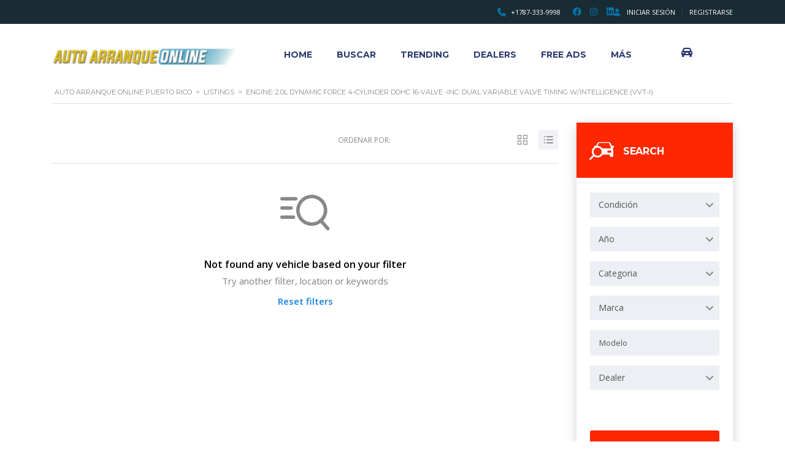

--- FILE ---
content_type: text/html; charset=UTF-8
request_url: https://autoarranqueonline.com/?taxonomy=engine&term=engine-2-0l-dynamic-force-4-cylinder-dohc-16-valve-inc-dual-variable-valve-timing-w-intelligence-vvt-i
body_size: 31689
content:
<!DOCTYPE html>
<html lang="es" class="no-js">
<head>
	<meta charset="UTF-8">
	<meta name="viewport" content="width=device-width, initial-scale=1.0, user-scalable=no">
	<link rel="profile" href="http://gmpg.org/xfn/11">
	<link rel="pingback" href="https://autoarranqueonline.com/xmlrpc.php">
	
	<meta name='robots' content='index, follow, max-image-preview:large, max-snippet:-1, max-video-preview:-1' />

	<!-- This site is optimized with the Yoast SEO Premium plugin v23.6 (Yoast SEO v25.6) - https://yoast.com/wordpress/plugins/seo/ -->
	<title>Engine: 2.0L Dynamic Force 4-Cylinder DOHC 16-Valve -inc: dual variable valve timing w/intelligence (VVT-i) Archives - Auto Arranque Online Puerto Rico</title>
	<link rel="canonical" href="https://autoarranqueonline.com/?taxonomy=engine&term=engine-2-0l-dynamic-force-4-cylinder-dohc-16-valve-inc-dual-variable-valve-timing-w-intelligence-vvt-i" />
	<meta property="og:locale" content="es_ES" />
	<meta property="og:type" content="article" />
	<meta property="og:title" content="Engine: 2.0L Dynamic Force 4-Cylinder DOHC 16-Valve -inc: dual variable valve timing w/intelligence (VVT-i) Archives" />
	<meta property="og:url" content="https://autoarranqueonline.com/?taxonomy=engine&amp;term=engine-2-0l-dynamic-force-4-cylinder-dohc-16-valve-inc-dual-variable-valve-timing-w-intelligence-vvt-i" />
	<meta property="og:site_name" content="Auto Arranque Online Puerto Rico" />
	<meta name="twitter:card" content="summary_large_image" />
	<script type="application/ld+json" class="yoast-schema-graph">{"@context":"https://schema.org","@graph":[{"@type":"CollectionPage","@id":"https://autoarranqueonline.com/?taxonomy=engine&term=engine-2-0l-dynamic-force-4-cylinder-dohc-16-valve-inc-dual-variable-valve-timing-w-intelligence-vvt-i","url":"https://autoarranqueonline.com/?taxonomy=engine&term=engine-2-0l-dynamic-force-4-cylinder-dohc-16-valve-inc-dual-variable-valve-timing-w-intelligence-vvt-i","name":"Engine: 2.0L Dynamic Force 4-Cylinder DOHC 16-Valve -inc: dual variable valve timing w/intelligence (VVT-i) Archives - Auto Arranque Online Puerto Rico","isPartOf":{"@id":"https://staging.autoarranqueonline.com/#website"},"breadcrumb":{"@id":"https://autoarranqueonline.com/?taxonomy=engine&term=engine-2-0l-dynamic-force-4-cylinder-dohc-16-valve-inc-dual-variable-valve-timing-w-intelligence-vvt-i#breadcrumb"},"inLanguage":"es"},{"@type":"BreadcrumbList","@id":"https://autoarranqueonline.com/?taxonomy=engine&term=engine-2-0l-dynamic-force-4-cylinder-dohc-16-valve-inc-dual-variable-valve-timing-w-intelligence-vvt-i#breadcrumb","itemListElement":[{"@type":"ListItem","position":1,"name":"Home","item":"https://autoarranqueonline.com/"},{"@type":"ListItem","position":2,"name":"Engine: 2.0L Dynamic Force 4-Cylinder DOHC 16-Valve -inc: dual variable valve timing w/intelligence (VVT-i)"}]},{"@type":"WebSite","@id":"https://staging.autoarranqueonline.com/#website","url":"https://staging.autoarranqueonline.com/","name":"Auto Arranque Online Puerto Rico","description":"Compra autos nuevos y usados certificados en oferta en Puerto Rico","alternateName":"Auto Arranque","potentialAction":[{"@type":"SearchAction","target":{"@type":"EntryPoint","urlTemplate":"https://staging.autoarranqueonline.com/?s={search_term_string}"},"query-input":{"@type":"PropertyValueSpecification","valueRequired":true,"valueName":"search_term_string"}}],"inLanguage":"es"}]}</script>
	<!-- / Yoast SEO Premium plugin. -->


<script type='application/javascript'  id='pys-version-script'>console.log('PixelYourSite Free version 11.1.5');</script>
<link rel='dns-prefetch' href='//www.googletagmanager.com' />
<link rel='dns-prefetch' href='//fonts.googleapis.com' />
<link rel="alternate" type="application/rss+xml" title="Auto Arranque Online Puerto Rico &raquo; Feed" href="https://autoarranqueonline.com/feed/" />
<link rel="alternate" type="application/rss+xml" title="Auto Arranque Online Puerto Rico &raquo; Feed de los comentarios" href="https://autoarranqueonline.com/comments/feed/" />
<link rel="alternate" type="application/rss+xml" title="Auto Arranque Online Puerto Rico &raquo; Engine: 2.0L Dynamic Force 4-Cylinder DOHC 16-Valve -inc: dual variable valve timing w/intelligence (VVT-i) Motor Feed" href="https://autoarranqueonline.com/?taxonomy=engine&#038;term=engine-2-0l-dynamic-force-4-cylinder-dohc-16-valve-inc-dual-variable-valve-timing-w-intelligence-vvt-i/feed/" />
		<!-- This site uses the Google Analytics by MonsterInsights plugin v9.11.1 - Using Analytics tracking - https://www.monsterinsights.com/ -->
							<script src="//www.googletagmanager.com/gtag/js?id=G-Y4348VPM5M"  data-cfasync="false" data-wpfc-render="false" type="text/javascript" async></script>
			<script data-cfasync="false" data-wpfc-render="false" type="text/javascript">
				var mi_version = '9.11.1';
				var mi_track_user = true;
				var mi_no_track_reason = '';
								var MonsterInsightsDefaultLocations = {"page_location":"https:\/\/autoarranqueonline.com\/?taxonomy=engine&term=engine-2-0l-dynamic-force-4-cylinder-dohc-16-valve-inc-dual-variable-valve-timing-w-intelligence-vvt-i"};
								if ( typeof MonsterInsightsPrivacyGuardFilter === 'function' ) {
					var MonsterInsightsLocations = (typeof MonsterInsightsExcludeQuery === 'object') ? MonsterInsightsPrivacyGuardFilter( MonsterInsightsExcludeQuery ) : MonsterInsightsPrivacyGuardFilter( MonsterInsightsDefaultLocations );
				} else {
					var MonsterInsightsLocations = (typeof MonsterInsightsExcludeQuery === 'object') ? MonsterInsightsExcludeQuery : MonsterInsightsDefaultLocations;
				}

								var disableStrs = [
										'ga-disable-G-Y4348VPM5M',
									];

				/* Function to detect opted out users */
				function __gtagTrackerIsOptedOut() {
					for (var index = 0; index < disableStrs.length; index++) {
						if (document.cookie.indexOf(disableStrs[index] + '=true') > -1) {
							return true;
						}
					}

					return false;
				}

				/* Disable tracking if the opt-out cookie exists. */
				if (__gtagTrackerIsOptedOut()) {
					for (var index = 0; index < disableStrs.length; index++) {
						window[disableStrs[index]] = true;
					}
				}

				/* Opt-out function */
				function __gtagTrackerOptout() {
					for (var index = 0; index < disableStrs.length; index++) {
						document.cookie = disableStrs[index] + '=true; expires=Thu, 31 Dec 2099 23:59:59 UTC; path=/';
						window[disableStrs[index]] = true;
					}
				}

				if ('undefined' === typeof gaOptout) {
					function gaOptout() {
						__gtagTrackerOptout();
					}
				}
								window.dataLayer = window.dataLayer || [];

				window.MonsterInsightsDualTracker = {
					helpers: {},
					trackers: {},
				};
				if (mi_track_user) {
					function __gtagDataLayer() {
						dataLayer.push(arguments);
					}

					function __gtagTracker(type, name, parameters) {
						if (!parameters) {
							parameters = {};
						}

						if (parameters.send_to) {
							__gtagDataLayer.apply(null, arguments);
							return;
						}

						if (type === 'event') {
														parameters.send_to = monsterinsights_frontend.v4_id;
							var hookName = name;
							if (typeof parameters['event_category'] !== 'undefined') {
								hookName = parameters['event_category'] + ':' + name;
							}

							if (typeof MonsterInsightsDualTracker.trackers[hookName] !== 'undefined') {
								MonsterInsightsDualTracker.trackers[hookName](parameters);
							} else {
								__gtagDataLayer('event', name, parameters);
							}
							
						} else {
							__gtagDataLayer.apply(null, arguments);
						}
					}

					__gtagTracker('js', new Date());
					__gtagTracker('set', {
						'developer_id.dZGIzZG': true,
											});
					if ( MonsterInsightsLocations.page_location ) {
						__gtagTracker('set', MonsterInsightsLocations);
					}
										__gtagTracker('config', 'G-Y4348VPM5M', {"forceSSL":"true","link_attribution":"true"} );
										window.gtag = __gtagTracker;										(function () {
						/* https://developers.google.com/analytics/devguides/collection/analyticsjs/ */
						/* ga and __gaTracker compatibility shim. */
						var noopfn = function () {
							return null;
						};
						var newtracker = function () {
							return new Tracker();
						};
						var Tracker = function () {
							return null;
						};
						var p = Tracker.prototype;
						p.get = noopfn;
						p.set = noopfn;
						p.send = function () {
							var args = Array.prototype.slice.call(arguments);
							args.unshift('send');
							__gaTracker.apply(null, args);
						};
						var __gaTracker = function () {
							var len = arguments.length;
							if (len === 0) {
								return;
							}
							var f = arguments[len - 1];
							if (typeof f !== 'object' || f === null || typeof f.hitCallback !== 'function') {
								if ('send' === arguments[0]) {
									var hitConverted, hitObject = false, action;
									if ('event' === arguments[1]) {
										if ('undefined' !== typeof arguments[3]) {
											hitObject = {
												'eventAction': arguments[3],
												'eventCategory': arguments[2],
												'eventLabel': arguments[4],
												'value': arguments[5] ? arguments[5] : 1,
											}
										}
									}
									if ('pageview' === arguments[1]) {
										if ('undefined' !== typeof arguments[2]) {
											hitObject = {
												'eventAction': 'page_view',
												'page_path': arguments[2],
											}
										}
									}
									if (typeof arguments[2] === 'object') {
										hitObject = arguments[2];
									}
									if (typeof arguments[5] === 'object') {
										Object.assign(hitObject, arguments[5]);
									}
									if ('undefined' !== typeof arguments[1].hitType) {
										hitObject = arguments[1];
										if ('pageview' === hitObject.hitType) {
											hitObject.eventAction = 'page_view';
										}
									}
									if (hitObject) {
										action = 'timing' === arguments[1].hitType ? 'timing_complete' : hitObject.eventAction;
										hitConverted = mapArgs(hitObject);
										__gtagTracker('event', action, hitConverted);
									}
								}
								return;
							}

							function mapArgs(args) {
								var arg, hit = {};
								var gaMap = {
									'eventCategory': 'event_category',
									'eventAction': 'event_action',
									'eventLabel': 'event_label',
									'eventValue': 'event_value',
									'nonInteraction': 'non_interaction',
									'timingCategory': 'event_category',
									'timingVar': 'name',
									'timingValue': 'value',
									'timingLabel': 'event_label',
									'page': 'page_path',
									'location': 'page_location',
									'title': 'page_title',
									'referrer' : 'page_referrer',
								};
								for (arg in args) {
																		if (!(!args.hasOwnProperty(arg) || !gaMap.hasOwnProperty(arg))) {
										hit[gaMap[arg]] = args[arg];
									} else {
										hit[arg] = args[arg];
									}
								}
								return hit;
							}

							try {
								f.hitCallback();
							} catch (ex) {
							}
						};
						__gaTracker.create = newtracker;
						__gaTracker.getByName = newtracker;
						__gaTracker.getAll = function () {
							return [];
						};
						__gaTracker.remove = noopfn;
						__gaTracker.loaded = true;
						window['__gaTracker'] = __gaTracker;
					})();
									} else {
										console.log("");
					(function () {
						function __gtagTracker() {
							return null;
						}

						window['__gtagTracker'] = __gtagTracker;
						window['gtag'] = __gtagTracker;
					})();
									}
			</script>
							<!-- / Google Analytics by MonsterInsights -->
		<!-- autoarranqueonline.com is managing ads with Advanced Ads 2.0.16 – https://wpadvancedads.com/ --><script id="autoa-ready">
			window.advanced_ads_ready=function(e,a){a=a||"complete";var d=function(e){return"interactive"===a?"loading"!==e:"complete"===e};d(document.readyState)?e():document.addEventListener("readystatechange",(function(a){d(a.target.readyState)&&e()}),{once:"interactive"===a})},window.advanced_ads_ready_queue=window.advanced_ads_ready_queue||[];		</script>
		<link rel='stylesheet' id='wp-block-library-css' href='https://autoarranqueonline.com/wp-includes/css/dist/block-library/style.min.css?ver=6.6.4' type='text/css' media='all' />
<style id='classic-theme-styles-inline-css' type='text/css'>
/*! This file is auto-generated */
.wp-block-button__link{color:#fff;background-color:#32373c;border-radius:9999px;box-shadow:none;text-decoration:none;padding:calc(.667em + 2px) calc(1.333em + 2px);font-size:1.125em}.wp-block-file__button{background:#32373c;color:#fff;text-decoration:none}
</style>
<style id='global-styles-inline-css' type='text/css'>
:root{--wp--preset--aspect-ratio--square: 1;--wp--preset--aspect-ratio--4-3: 4/3;--wp--preset--aspect-ratio--3-4: 3/4;--wp--preset--aspect-ratio--3-2: 3/2;--wp--preset--aspect-ratio--2-3: 2/3;--wp--preset--aspect-ratio--16-9: 16/9;--wp--preset--aspect-ratio--9-16: 9/16;--wp--preset--color--black: #000000;--wp--preset--color--cyan-bluish-gray: #abb8c3;--wp--preset--color--white: #ffffff;--wp--preset--color--pale-pink: #f78da7;--wp--preset--color--vivid-red: #cf2e2e;--wp--preset--color--luminous-vivid-orange: #ff6900;--wp--preset--color--luminous-vivid-amber: #fcb900;--wp--preset--color--light-green-cyan: #7bdcb5;--wp--preset--color--vivid-green-cyan: #00d084;--wp--preset--color--pale-cyan-blue: #8ed1fc;--wp--preset--color--vivid-cyan-blue: #0693e3;--wp--preset--color--vivid-purple: #9b51e0;--wp--preset--gradient--vivid-cyan-blue-to-vivid-purple: linear-gradient(135deg,rgba(6,147,227,1) 0%,rgb(155,81,224) 100%);--wp--preset--gradient--light-green-cyan-to-vivid-green-cyan: linear-gradient(135deg,rgb(122,220,180) 0%,rgb(0,208,130) 100%);--wp--preset--gradient--luminous-vivid-amber-to-luminous-vivid-orange: linear-gradient(135deg,rgba(252,185,0,1) 0%,rgba(255,105,0,1) 100%);--wp--preset--gradient--luminous-vivid-orange-to-vivid-red: linear-gradient(135deg,rgba(255,105,0,1) 0%,rgb(207,46,46) 100%);--wp--preset--gradient--very-light-gray-to-cyan-bluish-gray: linear-gradient(135deg,rgb(238,238,238) 0%,rgb(169,184,195) 100%);--wp--preset--gradient--cool-to-warm-spectrum: linear-gradient(135deg,rgb(74,234,220) 0%,rgb(151,120,209) 20%,rgb(207,42,186) 40%,rgb(238,44,130) 60%,rgb(251,105,98) 80%,rgb(254,248,76) 100%);--wp--preset--gradient--blush-light-purple: linear-gradient(135deg,rgb(255,206,236) 0%,rgb(152,150,240) 100%);--wp--preset--gradient--blush-bordeaux: linear-gradient(135deg,rgb(254,205,165) 0%,rgb(254,45,45) 50%,rgb(107,0,62) 100%);--wp--preset--gradient--luminous-dusk: linear-gradient(135deg,rgb(255,203,112) 0%,rgb(199,81,192) 50%,rgb(65,88,208) 100%);--wp--preset--gradient--pale-ocean: linear-gradient(135deg,rgb(255,245,203) 0%,rgb(182,227,212) 50%,rgb(51,167,181) 100%);--wp--preset--gradient--electric-grass: linear-gradient(135deg,rgb(202,248,128) 0%,rgb(113,206,126) 100%);--wp--preset--gradient--midnight: linear-gradient(135deg,rgb(2,3,129) 0%,rgb(40,116,252) 100%);--wp--preset--font-size--small: 13px;--wp--preset--font-size--medium: 20px;--wp--preset--font-size--large: 36px;--wp--preset--font-size--x-large: 42px;--wp--preset--spacing--20: 0.44rem;--wp--preset--spacing--30: 0.67rem;--wp--preset--spacing--40: 1rem;--wp--preset--spacing--50: 1.5rem;--wp--preset--spacing--60: 2.25rem;--wp--preset--spacing--70: 3.38rem;--wp--preset--spacing--80: 5.06rem;--wp--preset--shadow--natural: 6px 6px 9px rgba(0, 0, 0, 0.2);--wp--preset--shadow--deep: 12px 12px 50px rgba(0, 0, 0, 0.4);--wp--preset--shadow--sharp: 6px 6px 0px rgba(0, 0, 0, 0.2);--wp--preset--shadow--outlined: 6px 6px 0px -3px rgba(255, 255, 255, 1), 6px 6px rgba(0, 0, 0, 1);--wp--preset--shadow--crisp: 6px 6px 0px rgba(0, 0, 0, 1);}:where(.is-layout-flex){gap: 0.5em;}:where(.is-layout-grid){gap: 0.5em;}body .is-layout-flex{display: flex;}.is-layout-flex{flex-wrap: wrap;align-items: center;}.is-layout-flex > :is(*, div){margin: 0;}body .is-layout-grid{display: grid;}.is-layout-grid > :is(*, div){margin: 0;}:where(.wp-block-columns.is-layout-flex){gap: 2em;}:where(.wp-block-columns.is-layout-grid){gap: 2em;}:where(.wp-block-post-template.is-layout-flex){gap: 1.25em;}:where(.wp-block-post-template.is-layout-grid){gap: 1.25em;}.has-black-color{color: var(--wp--preset--color--black) !important;}.has-cyan-bluish-gray-color{color: var(--wp--preset--color--cyan-bluish-gray) !important;}.has-white-color{color: var(--wp--preset--color--white) !important;}.has-pale-pink-color{color: var(--wp--preset--color--pale-pink) !important;}.has-vivid-red-color{color: var(--wp--preset--color--vivid-red) !important;}.has-luminous-vivid-orange-color{color: var(--wp--preset--color--luminous-vivid-orange) !important;}.has-luminous-vivid-amber-color{color: var(--wp--preset--color--luminous-vivid-amber) !important;}.has-light-green-cyan-color{color: var(--wp--preset--color--light-green-cyan) !important;}.has-vivid-green-cyan-color{color: var(--wp--preset--color--vivid-green-cyan) !important;}.has-pale-cyan-blue-color{color: var(--wp--preset--color--pale-cyan-blue) !important;}.has-vivid-cyan-blue-color{color: var(--wp--preset--color--vivid-cyan-blue) !important;}.has-vivid-purple-color{color: var(--wp--preset--color--vivid-purple) !important;}.has-black-background-color{background-color: var(--wp--preset--color--black) !important;}.has-cyan-bluish-gray-background-color{background-color: var(--wp--preset--color--cyan-bluish-gray) !important;}.has-white-background-color{background-color: var(--wp--preset--color--white) !important;}.has-pale-pink-background-color{background-color: var(--wp--preset--color--pale-pink) !important;}.has-vivid-red-background-color{background-color: var(--wp--preset--color--vivid-red) !important;}.has-luminous-vivid-orange-background-color{background-color: var(--wp--preset--color--luminous-vivid-orange) !important;}.has-luminous-vivid-amber-background-color{background-color: var(--wp--preset--color--luminous-vivid-amber) !important;}.has-light-green-cyan-background-color{background-color: var(--wp--preset--color--light-green-cyan) !important;}.has-vivid-green-cyan-background-color{background-color: var(--wp--preset--color--vivid-green-cyan) !important;}.has-pale-cyan-blue-background-color{background-color: var(--wp--preset--color--pale-cyan-blue) !important;}.has-vivid-cyan-blue-background-color{background-color: var(--wp--preset--color--vivid-cyan-blue) !important;}.has-vivid-purple-background-color{background-color: var(--wp--preset--color--vivid-purple) !important;}.has-black-border-color{border-color: var(--wp--preset--color--black) !important;}.has-cyan-bluish-gray-border-color{border-color: var(--wp--preset--color--cyan-bluish-gray) !important;}.has-white-border-color{border-color: var(--wp--preset--color--white) !important;}.has-pale-pink-border-color{border-color: var(--wp--preset--color--pale-pink) !important;}.has-vivid-red-border-color{border-color: var(--wp--preset--color--vivid-red) !important;}.has-luminous-vivid-orange-border-color{border-color: var(--wp--preset--color--luminous-vivid-orange) !important;}.has-luminous-vivid-amber-border-color{border-color: var(--wp--preset--color--luminous-vivid-amber) !important;}.has-light-green-cyan-border-color{border-color: var(--wp--preset--color--light-green-cyan) !important;}.has-vivid-green-cyan-border-color{border-color: var(--wp--preset--color--vivid-green-cyan) !important;}.has-pale-cyan-blue-border-color{border-color: var(--wp--preset--color--pale-cyan-blue) !important;}.has-vivid-cyan-blue-border-color{border-color: var(--wp--preset--color--vivid-cyan-blue) !important;}.has-vivid-purple-border-color{border-color: var(--wp--preset--color--vivid-purple) !important;}.has-vivid-cyan-blue-to-vivid-purple-gradient-background{background: var(--wp--preset--gradient--vivid-cyan-blue-to-vivid-purple) !important;}.has-light-green-cyan-to-vivid-green-cyan-gradient-background{background: var(--wp--preset--gradient--light-green-cyan-to-vivid-green-cyan) !important;}.has-luminous-vivid-amber-to-luminous-vivid-orange-gradient-background{background: var(--wp--preset--gradient--luminous-vivid-amber-to-luminous-vivid-orange) !important;}.has-luminous-vivid-orange-to-vivid-red-gradient-background{background: var(--wp--preset--gradient--luminous-vivid-orange-to-vivid-red) !important;}.has-very-light-gray-to-cyan-bluish-gray-gradient-background{background: var(--wp--preset--gradient--very-light-gray-to-cyan-bluish-gray) !important;}.has-cool-to-warm-spectrum-gradient-background{background: var(--wp--preset--gradient--cool-to-warm-spectrum) !important;}.has-blush-light-purple-gradient-background{background: var(--wp--preset--gradient--blush-light-purple) !important;}.has-blush-bordeaux-gradient-background{background: var(--wp--preset--gradient--blush-bordeaux) !important;}.has-luminous-dusk-gradient-background{background: var(--wp--preset--gradient--luminous-dusk) !important;}.has-pale-ocean-gradient-background{background: var(--wp--preset--gradient--pale-ocean) !important;}.has-electric-grass-gradient-background{background: var(--wp--preset--gradient--electric-grass) !important;}.has-midnight-gradient-background{background: var(--wp--preset--gradient--midnight) !important;}.has-small-font-size{font-size: var(--wp--preset--font-size--small) !important;}.has-medium-font-size{font-size: var(--wp--preset--font-size--medium) !important;}.has-large-font-size{font-size: var(--wp--preset--font-size--large) !important;}.has-x-large-font-size{font-size: var(--wp--preset--font-size--x-large) !important;}
:where(.wp-block-post-template.is-layout-flex){gap: 1.25em;}:where(.wp-block-post-template.is-layout-grid){gap: 1.25em;}
:where(.wp-block-columns.is-layout-flex){gap: 2em;}:where(.wp-block-columns.is-layout-grid){gap: 2em;}
:root :where(.wp-block-pullquote){font-size: 1.5em;line-height: 1.6;}
</style>
<link rel='stylesheet' id='contact-form-7-css' href='https://autoarranqueonline.com/wp-content/plugins/contact-form-7/includes/css/styles.css?ver=6.0.6' type='text/css' media='all' />
<link rel='stylesheet' id='font-awesome-min-css' href='https://autoarranqueonline.com/wp-content/plugins/motors-car-dealership-classified-listings/nuxy/metaboxes/assets/vendors/font-awesome.min.css?ver=1769783573' type='text/css' media='all' />
<link rel='stylesheet' id='motors-icons-css' href='https://autoarranqueonline.com/wp-content/plugins/motors-car-dealership-classified-listings/assets/css/frontend/icons.css?ver=1.4.65' type='text/css' media='all' />
<link rel='stylesheet' id='owl.carousel-css' href='https://autoarranqueonline.com/wp-content/plugins/motors-car-dealership-classified-listings/assets/css/frontend/owl.carousel.min.css?ver=1.4.65' type='text/css' media='all' />
<link rel='stylesheet' id='light-gallery-css' href='https://autoarranqueonline.com/wp-content/plugins/motors-car-dealership-classified-listings/assets/css/frontend/lightgallery.min.css?ver=1.4.65' type='text/css' media='all' />
<link rel='stylesheet' id='jquery-ui-css' href='https://autoarranqueonline.com/wp-content/plugins/motors-car-dealership-classified-listings/assets/css/jquery-ui.css?ver=1.4.65' type='text/css' media='all' />
<link rel='stylesheet' id='modal-style-css' href='https://autoarranqueonline.com/wp-content/plugins/motors-car-dealership-classified-listings/assets/css/modal-style.css?ver=1.4.65' type='text/css' media='all' />
<link rel='stylesheet' id='stm-icon-font-css' href='https://autoarranqueonline.com/wp-content/plugins/motors-car-dealership-classified-listings/assets/css/frontend/stm-ico-style.css?ver=1.4.65' type='text/css' media='all' />
<link rel='stylesheet' id='horizontal-filter-css' href='https://autoarranqueonline.com/wp-content/plugins/motors-car-dealership-classified-listings/assets/css/frontend/horizontal-filter.css?ver=1.4.65' type='text/css' media='all' />
<link rel='stylesheet' id='motors-style-css' href='https://autoarranqueonline.com/wp-content/plugins/motors-car-dealership-classified-listings/assets/css/style.css?ver=1.4.65' type='text/css' media='all' />
<style id='motors-style-inline-css' type='text/css'>

			:root{
				--mvl-primary-color: #cc6119;
				--mvl-secondary-color: #6c98e1;
				--mvl-secondary-color-dark: #5a7db6;
				--mvl-third-color: #232628;
				--mvl-fourth-color: #153e4d;
				
				--motors-accent-color: #1280DF;
				--motors-bg-shade: #F0F3F7;
				--motors-bg-color: #FFFFFF;
				--motors-bg-lowalpha-color: rgba(255, 255, 255,0.3);
				--motors-bg-alpha-color: rgba(255, 255, 255,0.5);
				--motors-bg-highalpha-color: rgba(255, 255, 255,0.7);
				--motors-bg-contrast: #35475A;
				--motors-bg-lowestalpha-contrast: rgba(53, 71, 90,0.1);
				--motors-bg-lowalpha-contrast: rgba(53, 71, 90,0.3);
				--motors-bg-alpha-contrast: rgba(53, 71, 90,0.5);
				--motors-bg-highalpha-contrast: rgba(53, 71, 90,0.7);
				--motors-text-color: #010101;
				--motors-contrast-text-color: #FFFFFF;
				--motors-text-highalpha-color: rgba(1, 1, 1,0.7);
				--motors-text-alpha-color: rgba(1, 1, 1,0.5);
				--motors-contrast-text-alpha-color: rgba(255, 255, 255,0.7);
				--motors-border-color: rgba(1, 1, 1,0.15);
				--motors-contrast-border-color: rgba(255, 255, 255,0.15);
				--motors-spec-badge-color: #FAB637;
				--motors-sold-badge-color: #FC4E4E;
				--motors-error-bg-color: rgba(255,127,127,1);
				--motors-notice-bg-color: #fbc45d;
				--motors-success-bg-color: #dbf2a2;
				--motors-error-text-color: rgba(244,43,43,1);
				--motors-notice-text-color: #e4961a;
				--motors-success-text-color: #5eac3f;
				--motors-filter-inputs-color: #F6F7F9;
				
				--motors-card-bg-color: #ffffff;
				--motors-card-title-color: #111827;
				--motors-card-price-color: rgba(17, 24, 39,0.6);
				--motors-card-options-color: #4E5562;
				--motors-card-btn-color: #1280DF;
				--motors-card-popup-hover-bg-color: #f9f9f9;
				--motors-card-popup-border-color: rgba(17, 24, 39,0.15);
			}
		:root .elementor-kit-7 {
--e-global-color-motors_accent: var(--motors-accent-color);
--e-global-color-motors_bg: var(--motors-bg-color);
--e-global-color-motors_bg_shade: var(--motors-bg-shade);
--e-global-color-motors_bg_contrast: var(--motors-bg-contrast);
--e-global-color-motors_text: var(--motors-text-color);
--e-global-color-motors_border: var(--motors-border-color);
--e-global-color-motors_alpha_text: var(--motors-text-alpha-color);
--e-global-color-motors_highalpha_text: var(--motors-text-highalpha-color);
--e-global-color-motors_contrast_text: var(--motors-contrast-text-color);
--e-global-color-motors_contrast_border: var(--motors-border-contrast);
--e-global-color-motors_alpha_contrast_text: var(--motors-contrast-text-alpha-color);
--e-global-color-motors_inputs_actions: var(--motors-filter-inputs-color);
--e-global-color-motors_spec_badge: var(--motors-spec-badge-color);
--e-global-color-motors_sold_badge: var(--motors-sold-badge-color);
}
</style>
<link rel='stylesheet' id='brazzers-carousel-css' href='https://autoarranqueonline.com/wp-content/plugins/motors-car-dealership-classified-listings/assets/css/frontend/brazzers-carousel.min.css?ver=1.4.65' type='text/css' media='all' />
<link rel='stylesheet' id='hoverable-gallery-css' href='https://autoarranqueonline.com/wp-content/plugins/motors-car-dealership-classified-listings/assets/css/frontend/hoverable-gallery.css?ver=1.4.65' type='text/css' media='all' />
<link rel='stylesheet' id='stm-vc_templates_color_scheme-css' href='https://autoarranqueonline.com/wp-content/plugins/motors-wpbakery-widgets/assets/css/vc_templates_color_scheme.css?ver=6.6.4' type='text/css' media='all' />
<link rel='stylesheet' id='sr7css-css' href='//autoarranqueonline.com/wp-content/plugins/revslider/public/css/sr7.css?ver=6.7.23' type='text/css' media='all' />
<link rel='stylesheet' id='stm-motors-review-font-style-css' href='https://autoarranqueonline.com/wp-content/plugins/stm_motors_review/assets/css/review-font-style.css?ver=6.6.4' type='text/css' media='all' />
<link rel='stylesheet' id='stm-motors-review-style-css' href='https://autoarranqueonline.com/wp-content/plugins/stm_motors_review/assets/css/style.css?ver=1.1' type='text/css' media='all' />
<style id='woocommerce-inline-inline-css' type='text/css'>
.woocommerce form .form-row .required { visibility: visible; }
</style>
<link rel='stylesheet' id='brands-styles-css' href='https://autoarranqueonline.com/wp-content/plugins/woocommerce/assets/css/brands.css?ver=9.8.6' type='text/css' media='all' />
<link rel='stylesheet' id='stm-theme-icons-css' href='https://autoarranqueonline.com/wp-content/themes/motors/assets/css/dist/theme-icons.css?ver=1769783573' type='text/css' media='all' />
<link rel='stylesheet' id='stm_default_google_font-css' href='https://fonts.googleapis.com/css?family=Open+Sans%3A300%2C300italic%2Cregular%2Citalic%2C600%2C600italic%2C700%2C700italic%2C800%2C800italic%7CMontserrat%3A100%2C100italic%2C200%2C200italic%2C300%2C300italic%2Cregular%2Citalic%2C500%2C500italic%2C600%2C600italic%2C700%2C700italic%2C800%2C800italic%2C900%2C900italic&#038;subset=latin%2Clatin-ext&#038;ver=1769783573' type='text/css' media='all' />
<link rel='stylesheet' id='taxonomy-archive-style-css' href='https://autoarranqueonline.com/wp-content/themes/motors/assets/css/dist/taxonomy-archive.css?ver=1769783573' type='text/css' media='all' />
<link rel='stylesheet' id='bootstrap-css' href='https://autoarranqueonline.com/wp-content/themes/motors/assets/css/bootstrap/main.css?ver=1769783573' type='text/css' media='all' />
<link rel='stylesheet' id='stm-skin-custom-css' href='https://autoarranqueonline.com/wp-content/uploads/stm_uploads/skin-custom.css?ver=846' type='text/css' media='all' />
<link rel='stylesheet' id='stm-theme-style-animation-css' href='https://autoarranqueonline.com/wp-content/themes/motors/assets/css/animation.css?ver=1769783573' type='text/css' media='all' />
<link rel='stylesheet' id='stm-theme-style-css' href='https://autoarranqueonline.com/wp-content/themes/motors/style.css?ver=1769783573' type='text/css' media='all' />
<style id='stm-theme-style-inline-css' type='text/css'>
.classic-filter-row .sidebar-entry-header { background-color: #FF2700; } @media (max-width: 991px){ .stm-layout-header-listing #wrapper .listing-menu-mobile-wrapper .stm-menu-trigger span { display: block; width: 28px; height: 6px; margin-bottom: 6px; border-radius: 2px; background: #29396e; }} @media (max-width: 991px){ .stm-layout-header-listing #wrapper #header .header-listing .listing-right-actions .lOffer-account { margin-top: 0px; width: 38px; height: 38px; line-height: 38px; font-size: 14px; opacity: 1.5;}} .stm-layout-header-listing #wrapper .header-listing .listing-right-actions .lOffer-account { position: relative; display: block; margin: 12px 0 0 0; background-color: #ffffff;} .stm-user-private .stm-user-private-sidebar .stm-user-profile-information .title { margin-bottom: 1px; letter-spacing: -0.8px; color: #fff; font-size: 18px;} .vc_column_container>.vc_column-inner { margin-bottom: -28px; } #main .widget { padding-bottom: 0px; } .stm-template-listing_three #wrapper .stm_listing_icon_filter { margin: 0; border-bottom: 0px solid #153e4d; padding-bottom: 0px; } .stm-image-filter-wrap { border-top: 0px solid #153e4d; padding-top: 13px; } #main .widgettitle, #main .widget-title, #main .widget-default label { font-size: 14px; } .stm_breadcrumbs_unit .navxtBreads { padding: 0px 0 8px 4px; margin-bottom: 1px; } .title-box-disabled { height: 0px; } .dealer-search-title .stm-listing-directory-title div.title { font-size: 20px; font-weight: 700; color: #ffffff } .entry-header.small_title_box > .container { min-height: 0px; } .stm-template-listing_three.post-type-archive-listings .classic-filter-row .sidebar-entry-header { background-color: #62a5be; } .stm-posts-available-number span { color: #ffffff !important; } .stm-posts-available-number { margin-top: 24px; color: #ffffff !important; }

			:root{
				--motors-default-base-color: #4971ff;
				--motors-default-secondary-color: #ffb129;
				--motors-base-color: #FF2700;
				--motors-secondary-color: rgba(41,57,110,1);
				--hma_background_color: #eaedf0;
				--hma_item_bg_color: #eaedf0;
				--hma_hover_bg_color:;
				--hma_hover_active_bg_color: ;
				--hma_hover_text_color: #e81018;
				--hma_underline: ;
				--hma_underline_2: ;
				--hma_hover_underline: ;
				--hma_hover_underline_2: ;
			}
		
</style>
<link rel='stylesheet' id='stm-wpcfto-styles-css' href='https://autoarranqueonline.com/wp-content/uploads/stm_uploads/wpcfto-generate.css?ver=994' type='text/css' media='all' />
<link rel='stylesheet' id='stm-vmc-css' href='https://autoarranqueonline.com/wp-content/themes/motors/inc/value_my_car/assets/css/vmc-style.css?ver=1769783573' type='text/css' media='all' />
<script type="text/javascript" src="https://autoarranqueonline.com/wp-content/plugins/google-analytics-premium/assets/js/frontend-gtag.js?ver=9.11.1" id="monsterinsights-frontend-script-js" async="async" data-wp-strategy="async"></script>
<script data-cfasync="false" data-wpfc-render="false" type="text/javascript" id='monsterinsights-frontend-script-js-extra'>/* <![CDATA[ */
var monsterinsights_frontend = {"js_events_tracking":"true","download_extensions":"doc,pdf,ppt,zip,xls,docx,pptx,xlsx","inbound_paths":"[{\"path\":\"\\\/go\\\/\",\"label\":\"affiliate\"},{\"path\":\"\\\/recommend\\\/\",\"label\":\"affiliate\"}]","home_url":"https:\/\/autoarranqueonline.com","hash_tracking":"false","v4_id":"G-Y4348VPM5M"};/* ]]> */
</script>
<script type="text/javascript" id="jquery-core-js-extra">
/* <![CDATA[ */
var pysFacebookRest = {"restApiUrl":"https:\/\/autoarranqueonline.com\/wp-json\/pys-facebook\/v1\/event","debug":""};
/* ]]> */
</script>
<script type="text/javascript" src="https://autoarranqueonline.com/wp-includes/js/jquery/jquery.min.js?ver=3.7.1" id="jquery-core-js"></script>
<script type="text/javascript" src="https://autoarranqueonline.com/wp-includes/js/jquery/jquery-migrate.min.js?ver=3.4.1" id="jquery-migrate-js"></script>
<script type="text/javascript" src="https://autoarranqueonline.com/wp-content/plugins/motors-car-dealership-classified-listings/assets/js/jquery-ui-effect.min.js?ver=1.4.65" id="jquery-ui-effect-js"></script>
<script type="text/javascript" src="//autoarranqueonline.com/wp-content/plugins/revslider/public/js/libs/tptools.js?ver=6.7.23" id="tp-tools-js" async="async" data-wp-strategy="async"></script>
<script type="text/javascript" src="//autoarranqueonline.com/wp-content/plugins/revslider/public/js/sr7.js?ver=6.7.23" id="sr7-js" async="async" data-wp-strategy="async"></script>
<script type="text/javascript" src="https://autoarranqueonline.com/wp-content/plugins/stm_motors_review/assets/js/motors-review.js" id="motors_review-js"></script>
<script type="text/javascript" src="https://autoarranqueonline.com/wp-content/plugins/woocommerce/assets/js/jquery-blockui/jquery.blockUI.min.js?ver=2.7.0-wc.9.8.6" id="jquery-blockui-js" data-wp-strategy="defer"></script>
<script type="text/javascript" id="wc-add-to-cart-js-extra">
/* <![CDATA[ */
var wc_add_to_cart_params = {"ajax_url":"\/wp-admin\/admin-ajax.php","wc_ajax_url":"\/?wc-ajax=%%endpoint%%","i18n_view_cart":"Ver carrito","cart_url":"https:\/\/autoarranqueonline.com\/cart\/","is_cart":"","cart_redirect_after_add":"no"};
/* ]]> */
</script>
<script type="text/javascript" src="https://autoarranqueonline.com/wp-content/plugins/woocommerce/assets/js/frontend/add-to-cart.min.js?ver=9.8.6" id="wc-add-to-cart-js" data-wp-strategy="defer"></script>
<script type="text/javascript" src="https://autoarranqueonline.com/wp-content/plugins/woocommerce/assets/js/js-cookie/js.cookie.min.js?ver=2.1.4-wc.9.8.6" id="js-cookie-js" defer="defer" data-wp-strategy="defer"></script>
<script type="text/javascript" id="woocommerce-js-extra">
/* <![CDATA[ */
var woocommerce_params = {"ajax_url":"\/wp-admin\/admin-ajax.php","wc_ajax_url":"\/?wc-ajax=%%endpoint%%","i18n_password_show":"Mostrar contrase\u00f1a","i18n_password_hide":"Ocultar contrase\u00f1a"};
/* ]]> */
</script>
<script type="text/javascript" src="https://autoarranqueonline.com/wp-content/plugins/woocommerce/assets/js/frontend/woocommerce.min.js?ver=9.8.6" id="woocommerce-js" defer="defer" data-wp-strategy="defer"></script>
<script type="text/javascript" src="https://autoarranqueonline.com/wp-content/plugins/js_composer/assets/js/vendors/woocommerce-add-to-cart.js?ver=8.1" id="vc_woocommerce-add-to-cart-js-js"></script>
<script type="text/javascript" src="https://autoarranqueonline.com/wp-content/themes/motors/assets/js/classie.js?ver=1769783573" id="stm-classie-js"></script>
<script type="text/javascript" src="https://autoarranqueonline.com/wp-content/plugins/pixelyoursite/dist/scripts/jquery.bind-first-0.2.3.min.js?ver=0.2.3" id="jquery-bind-first-js"></script>
<script type="text/javascript" src="https://autoarranqueonline.com/wp-content/plugins/pixelyoursite/dist/scripts/js.cookie-2.1.3.min.js?ver=2.1.3" id="js-cookie-pys-js"></script>
<script type="text/javascript" src="https://autoarranqueonline.com/wp-content/plugins/pixelyoursite/dist/scripts/tld.min.js?ver=2.3.1" id="js-tld-js"></script>
<script type="text/javascript" id="pys-js-extra">
/* <![CDATA[ */
var pysOptions = {"staticEvents":[],"dynamicEvents":{"woo_add_to_cart_on_button_click":{"facebook":{"delay":0,"type":"dyn","name":"AddToCart","pixelIds":["1724396724498617"],"eventID":"7ed7fe47-9dec-403f-8f9c-288100cb4278","params":{"page_title":"Engine: 2.0L Dynamic Force 4-Cylinder DOHC 16-Valve -inc: dual variable valve timing w\/intelligence (VVT-i)","post_type":"engine","post_id":1002,"plugin":"PixelYourSite","user_role":"guest","event_url":"autoarranqueonline.com\/"},"e_id":"woo_add_to_cart_on_button_click","ids":[],"hasTimeWindow":false,"timeWindow":0,"woo_order":"","edd_order":""}}},"triggerEvents":[],"triggerEventTypes":[],"facebook":{"pixelIds":["1724396724498617"],"advancedMatching":[],"advancedMatchingEnabled":true,"removeMetadata":false,"wooVariableAsSimple":false,"serverApiEnabled":true,"wooCRSendFromServer":false,"send_external_id":null,"enabled_medical":false,"do_not_track_medical_param":["event_url","post_title","page_title","landing_page","content_name","categories","category_name","tags"],"meta_ldu":false},"debug":"","siteUrl":"https:\/\/autoarranqueonline.com","ajaxUrl":"https:\/\/autoarranqueonline.com\/wp-admin\/admin-ajax.php","ajax_event":"f846568fc0","enable_remove_download_url_param":"1","cookie_duration":"7","last_visit_duration":"60","enable_success_send_form":"","ajaxForServerEvent":"1","ajaxForServerStaticEvent":"1","useSendBeacon":"1","send_external_id":"1","external_id_expire":"180","track_cookie_for_subdomains":"1","google_consent_mode":"1","gdpr":{"ajax_enabled":false,"all_disabled_by_api":false,"facebook_disabled_by_api":false,"analytics_disabled_by_api":false,"google_ads_disabled_by_api":false,"pinterest_disabled_by_api":false,"bing_disabled_by_api":false,"reddit_disabled_by_api":false,"externalID_disabled_by_api":false,"facebook_prior_consent_enabled":true,"analytics_prior_consent_enabled":true,"google_ads_prior_consent_enabled":null,"pinterest_prior_consent_enabled":true,"bing_prior_consent_enabled":true,"cookiebot_integration_enabled":false,"cookiebot_facebook_consent_category":"marketing","cookiebot_analytics_consent_category":"statistics","cookiebot_tiktok_consent_category":"marketing","cookiebot_google_ads_consent_category":"marketing","cookiebot_pinterest_consent_category":"marketing","cookiebot_bing_consent_category":"marketing","consent_magic_integration_enabled":false,"real_cookie_banner_integration_enabled":false,"cookie_notice_integration_enabled":false,"cookie_law_info_integration_enabled":false,"analytics_storage":{"enabled":true,"value":"granted","filter":false},"ad_storage":{"enabled":true,"value":"granted","filter":false},"ad_user_data":{"enabled":true,"value":"granted","filter":false},"ad_personalization":{"enabled":true,"value":"granted","filter":false}},"cookie":{"disabled_all_cookie":false,"disabled_start_session_cookie":false,"disabled_advanced_form_data_cookie":false,"disabled_landing_page_cookie":false,"disabled_first_visit_cookie":false,"disabled_trafficsource_cookie":false,"disabled_utmTerms_cookie":false,"disabled_utmId_cookie":false},"tracking_analytics":{"TrafficSource":"direct","TrafficLanding":"undefined","TrafficUtms":[],"TrafficUtmsId":[]},"GATags":{"ga_datalayer_type":"default","ga_datalayer_name":"dataLayerPYS"},"woo":{"enabled":true,"enabled_save_data_to_orders":true,"addToCartOnButtonEnabled":true,"addToCartOnButtonValueEnabled":true,"addToCartOnButtonValueOption":"price","singleProductId":null,"removeFromCartSelector":"form.woocommerce-cart-form .remove","addToCartCatchMethod":"add_cart_js","is_order_received_page":false,"containOrderId":false},"edd":{"enabled":false},"cache_bypass":"1769783573"};
/* ]]> */
</script>
<script type="text/javascript" src="https://autoarranqueonline.com/wp-content/plugins/pixelyoursite/dist/scripts/public.js?ver=11.1.5" id="pys-js"></script>

<!-- Fragmento de código de la etiqueta de Google (gtag.js) añadida por Site Kit -->
<!-- Fragmento de código de Google Analytics añadido por Site Kit -->
<script type="text/javascript" src="https://www.googletagmanager.com/gtag/js?id=G-MCF1XSZ359" id="google_gtagjs-js" async></script>
<script type="text/javascript" id="google_gtagjs-js-after">
/* <![CDATA[ */
window.dataLayer = window.dataLayer || [];function gtag(){dataLayer.push(arguments);}
gtag("set","linker",{"domains":["autoarranqueonline.com"]});
gtag("js", new Date());
gtag("set", "developer_id.dZTNiMT", true);
gtag("config", "G-MCF1XSZ359");
/* ]]> */
</script>
<script></script><link rel="https://api.w.org/" href="https://autoarranqueonline.com/wp-json/" /><link rel="EditURI" type="application/rsd+xml" title="RSD" href="https://autoarranqueonline.com/xmlrpc.php?rsd" />
<meta name="generator" content="WordPress 6.6.4" />
<meta name="generator" content="WooCommerce 9.8.6" />
<meta name="generator" content="Site Kit by Google 1.171.0" />		<script type="text/javascript">
            var stm_lang_code = 'es';
						var ajaxurl = 'https://autoarranqueonline.com/wp-admin/admin-ajax.php';
            var mvl_current_ajax_url = '';
			var stm_site_blog_id = "1";
			var stm_added_to_compare_text = "Added to compare";
			var stm_removed_from_compare_text = "was removed from compare";
			var stm_already_added_to_compare_text = "You have already added 3 cars";
			var reset_all_txt = "Reset All";
            var photo_remaining_singular = 'more photo';
            var photo_remaining_plural = 'more photos';
		</script>
		<meta name="facebook-domain-verification" content="tjm2ofuw3kt9zvt0j1xnr8yadx49tq">	<script type="text/javascript">
		var stm_ajaxurl = 'https://autoarranqueonline.com/wp-admin/admin-ajax.php';
	</script>
		<script type="text/javascript">
		var stm_wpcfto_ajaxurl = 'https://autoarranqueonline.com/wp-admin/admin-ajax.php';
	</script>

	<style>
		.vue_is_disabled {
			display: none;
		}
	</style>
		<script>
		var stm_wpcfto_nonces = {"wpcfto_save_settings":"39f5635d86","get_image_url":"db13393689","wpcfto_upload_file":"ee70e70190","wpcfto_search_posts":"3a66a0da0f","wpcfto_regenerate_fonts":"6990c01f4c","wpcfto_create_term":"4403f3494a"};
	</script>
		<noscript><style>.woocommerce-product-gallery{ opacity: 1 !important; }</style></noscript>
	<meta name="generator" content="Powered by WPBakery Page Builder - drag and drop page builder for WordPress."/>
<link rel="preconnect" href="https://fonts.googleapis.com">
<link rel="preconnect" href="https://fonts.gstatic.com/" crossorigin>
<meta name="generator" content="Powered by Slider Revolution 6.7.23 - responsive, Mobile-Friendly Slider Plugin for WordPress with comfortable drag and drop interface." />
<script>
	window._tpt			??= {};
	window.SR7			??= {};
	_tpt.R				??= {};
	_tpt.R.fonts		??= {};
	_tpt.R.fonts.customFonts??= {};
	SR7.devMode			=  false;
	SR7.F 				??= {};
	SR7.G				??= {};
	SR7.LIB				??= {};
	SR7.E				??= {};
	SR7.E.gAddons		??= {};
	SR7.E.php 			??= {};
	SR7.E.nonce			= 'f9772b32f0';
	SR7.E.ajaxurl		= 'https://autoarranqueonline.com/wp-admin/admin-ajax.php';
	SR7.E.resturl		= 'https://autoarranqueonline.com/wp-json/';
	SR7.E.slug_path		= 'revslider/revslider.php';
	SR7.E.slug			= 'revslider';
	SR7.E.plugin_url	= 'https://autoarranqueonline.com/wp-content/plugins/revslider/';
	SR7.E.wp_plugin_url = 'https://autoarranqueonline.com/wp-content/plugins/';
	SR7.E.revision		= '6.7.23';
	SR7.E.fontBaseUrl	= '';
	SR7.G.breakPoints 	= [1240,1024,778,480];
	SR7.E.modules 		= ['module','page','slide','layer','draw','animate','srtools','canvas','defaults','carousel','navigation','media','modifiers','migration'];
	SR7.E.libs 			= ['WEBGL'];
	SR7.E.css 			= ['csslp','cssbtns','cssfilters','cssnav','cssmedia'];
	SR7.E.resources		= {};
	SR7.JSON			??= {};
/*! Slider Revolution 7.0 - Page Processor */
!function(){"use strict";window.SR7??={},window._tpt??={},SR7.version="Slider Revolution 6.7.16",_tpt.getWinDim=function(t){_tpt.screenHeightWithUrlBar??=window.innerHeight;let e=SR7.F?.modal?.visible&&SR7.M[SR7.F.module.getIdByAlias(SR7.F.modal.requested)];_tpt.scrollBar=window.innerWidth!==document.documentElement.clientWidth||e&&window.innerWidth!==e.c.module.clientWidth,_tpt.winW=window.innerWidth-(_tpt.scrollBar||"prepare"==t?_tpt.scrollBarW??_tpt.mesureScrollBar():0),_tpt.winH=window.innerHeight,_tpt.winWAll=document.documentElement.clientWidth},_tpt.getResponsiveLevel=function(t,e){SR7.M[e];return _tpt.closestGE(t,_tpt.winWAll)},_tpt.mesureScrollBar=function(){let t=document.createElement("div");return t.className="RSscrollbar-measure",t.style.width="100px",t.style.height="100px",t.style.overflow="scroll",t.style.position="absolute",t.style.top="-9999px",document.body.appendChild(t),_tpt.scrollBarW=t.offsetWidth-t.clientWidth,document.body.removeChild(t),_tpt.scrollBarW},_tpt.loadCSS=async function(t,e,s){return s?_tpt.R.fonts.required[e].status=1:(_tpt.R[e]??={},_tpt.R[e].status=1),new Promise(((n,i)=>{if(_tpt.isStylesheetLoaded(t))s?_tpt.R.fonts.required[e].status=2:_tpt.R[e].status=2,n();else{const l=document.createElement("link");l.rel="stylesheet";let o="text",r="css";l["type"]=o+"/"+r,l.href=t,l.onload=()=>{s?_tpt.R.fonts.required[e].status=2:_tpt.R[e].status=2,n()},l.onerror=()=>{s?_tpt.R.fonts.required[e].status=3:_tpt.R[e].status=3,i(new Error(`Failed to load CSS: ${t}`))},document.head.appendChild(l)}}))},_tpt.addContainer=function(t){const{tag:e="div",id:s,class:n,datas:i,textContent:l,iHTML:o}=t,r=document.createElement(e);if(s&&""!==s&&(r.id=s),n&&""!==n&&(r.className=n),i)for(const[t,e]of Object.entries(i))"style"==t?r.style.cssText=e:r.setAttribute(`data-${t}`,e);return l&&(r.textContent=l),o&&(r.innerHTML=o),r},_tpt.collector=function(){return{fragment:new DocumentFragment,add(t){var e=_tpt.addContainer(t);return this.fragment.appendChild(e),e},append(t){t.appendChild(this.fragment)}}},_tpt.isStylesheetLoaded=function(t){let e=t.split("?")[0];return Array.from(document.querySelectorAll('link[rel="stylesheet"], link[rel="preload"]')).some((t=>t.href.split("?")[0]===e))},_tpt.preloader={requests:new Map,preloaderTemplates:new Map,show:function(t,e){if(!e||!t)return;const{type:s,color:n}=e;if(s<0||"off"==s)return;const i=`preloader_${s}`;let l=this.preloaderTemplates.get(i);l||(l=this.build(s,n),this.preloaderTemplates.set(i,l)),this.requests.has(t)||this.requests.set(t,{count:0});const o=this.requests.get(t);clearTimeout(o.timer),o.count++,1===o.count&&(o.timer=setTimeout((()=>{o.preloaderClone=l.cloneNode(!0),o.anim&&o.anim.kill(),void 0!==_tpt.gsap?o.anim=_tpt.gsap.fromTo(o.preloaderClone,1,{opacity:0},{opacity:1}):o.preloaderClone.classList.add("sr7-fade-in"),t.appendChild(o.preloaderClone)}),150))},hide:function(t){if(!this.requests.has(t))return;const e=this.requests.get(t);e.count--,e.count<0&&(e.count=0),e.anim&&e.anim.kill(),0===e.count&&(clearTimeout(e.timer),e.preloaderClone&&(e.preloaderClone.classList.remove("sr7-fade-in"),e.anim=_tpt.gsap.to(e.preloaderClone,.3,{opacity:0,onComplete:function(){e.preloaderClone.remove()}})))},state:function(t){if(!this.requests.has(t))return!1;return this.requests.get(t).count>0},build:(t,e="#ffffff",s="")=>{if(t<0||"off"===t)return null;const n=parseInt(t);if(t="prlt"+n,isNaN(n))return null;if(_tpt.loadCSS(SR7.E.plugin_url+"public/css/preloaders/t"+n+".css","preloader_"+t),isNaN(n)||n<6){const i=`background-color:${e}`,l=1===n||2==n?i:"",o=3===n||4==n?i:"",r=_tpt.collector();["dot1","dot2","bounce1","bounce2","bounce3"].forEach((t=>r.add({tag:"div",class:t,datas:{style:o}})));const d=_tpt.addContainer({tag:"sr7-prl",class:`${t} ${s}`,datas:{style:l}});return r.append(d),d}{let i={};if(7===n){let t;e.startsWith("#")?(t=e.replace("#",""),t=`rgba(${parseInt(t.substring(0,2),16)}, ${parseInt(t.substring(2,4),16)}, ${parseInt(t.substring(4,6),16)}, `):e.startsWith("rgb")&&(t=e.slice(e.indexOf("(")+1,e.lastIndexOf(")")).split(",").map((t=>t.trim())),t=`rgba(${t[0]}, ${t[1]}, ${t[2]}, `),t&&(i.style=`border-top-color: ${t}0.65); border-bottom-color: ${t}0.15); border-left-color: ${t}0.65); border-right-color: ${t}0.15)`)}else 12===n&&(i.style=`background:${e}`);const l=[10,0,4,2,5,9,0,4,4,2][n-6],o=_tpt.collector(),r=o.add({tag:"div",class:"sr7-prl-inner",datas:i});Array.from({length:l}).forEach((()=>r.appendChild(o.add({tag:"span",datas:{style:`background:${e}`}}))));const d=_tpt.addContainer({tag:"sr7-prl",class:`${t} ${s}`});return o.append(d),d}}},SR7.preLoader={show:(t,e)=>{"off"!==(SR7.M[t]?.settings?.pLoader?.type??"off")&&_tpt.preloader.show(e||SR7.M[t].c.module,SR7.M[t]?.settings?.pLoader??{color:"#fff",type:10})},hide:(t,e)=>{"off"!==(SR7.M[t]?.settings?.pLoader?.type??"off")&&_tpt.preloader.hide(e||SR7.M[t].c.module)},state:(t,e)=>_tpt.preloader.state(e||SR7.M[t].c.module)},_tpt.prepareModuleHeight=function(t){window.SR7.M??={},window.SR7.M[t.id]??={},"ignore"==t.googleFont&&(SR7.E.ignoreGoogleFont=!0);let e=window.SR7.M[t.id];if(null==_tpt.scrollBarW&&_tpt.mesureScrollBar(),e.c??={},e.states??={},e.settings??={},e.settings.size??={},t.fixed&&(e.settings.fixed=!0),e.c.module=document.getElementById(t.id),e.c.adjuster=e.c.module.getElementsByTagName("sr7-adjuster")[0],e.c.content=e.c.module.getElementsByTagName("sr7-content")[0],"carousel"==t.type&&(e.c.carousel=e.c.content.getElementsByTagName("sr7-carousel")[0]),null==e.c.module||null==e.c.module)return;t.plType&&t.plColor&&(e.settings.pLoader={type:t.plType,color:t.plColor}),void 0!==t.plType&&"off"!==t.plType&&SR7.preLoader.show(t.id,e.c.module),_tpt.winW||_tpt.getWinDim("prepare"),_tpt.getWinDim();let s=""+e.c.module.dataset?.modal;"modal"==s||"true"==s||"undefined"!==s&&"false"!==s||(e.settings.size.fullWidth=t.size.fullWidth,e.LEV??=_tpt.getResponsiveLevel(window.SR7.G.breakPoints,t.id),t.vpt=_tpt.fillArray(t.vpt,5),e.settings.vPort=t.vpt[e.LEV],void 0!==t.el&&"720"==t.el[4]&&t.gh[4]!==t.el[4]&&"960"==t.el[3]&&t.gh[3]!==t.el[3]&&"768"==t.el[2]&&t.gh[2]!==t.el[2]&&delete t.el,e.settings.size.height=null==t.el||null==t.el[e.LEV]||0==t.el[e.LEV]||"auto"==t.el[e.LEV]?_tpt.fillArray(t.gh,5,-1):_tpt.fillArray(t.el,5,-1),e.settings.size.width=_tpt.fillArray(t.gw,5,-1),e.settings.size.minHeight=_tpt.fillArray(t.mh??[0],5,-1),e.cacheSize={fullWidth:e.settings.size?.fullWidth,fullHeight:e.settings.size?.fullHeight},void 0!==t.off&&(t.off?.t&&(e.settings.size.m??={})&&(e.settings.size.m.t=t.off.t),t.off?.b&&(e.settings.size.m??={})&&(e.settings.size.m.b=t.off.b),t.off?.l&&(e.settings.size.p??={})&&(e.settings.size.p.l=t.off.l),t.off?.r&&(e.settings.size.p??={})&&(e.settings.size.p.r=t.off.r),e.offsetPrepared=!0),_tpt.updatePMHeight(t.id,t,!0))},_tpt.updatePMHeight=(t,e,s)=>{let n=SR7.M[t];var i=n.settings.size.fullWidth?_tpt.winW:n.c.module.parentNode.offsetWidth;i=0===i||isNaN(i)?_tpt.winW:i;let l=n.settings.size.width[n.LEV]||n.settings.size.width[n.LEV++]||n.settings.size.width[n.LEV--]||i,o=n.settings.size.height[n.LEV]||n.settings.size.height[n.LEV++]||n.settings.size.height[n.LEV--]||0,r=n.settings.size.minHeight[n.LEV]||n.settings.size.minHeight[n.LEV++]||n.settings.size.minHeight[n.LEV--]||0;if(o="auto"==o?0:o,o=parseInt(o),"carousel"!==e.type&&(i-=parseInt(e.onw??0)||0),n.MP=!n.settings.size.fullWidth&&i<l||_tpt.winW<l?Math.min(1,i/l):1,e.size.fullScreen||e.size.fullHeight){let t=parseInt(e.fho)||0,s=(""+e.fho).indexOf("%")>-1;e.newh=_tpt.winH-(s?_tpt.winH*t/100:t)}else e.newh=n.MP*Math.max(o,r);if(e.newh+=(parseInt(e.onh??0)||0)+(parseInt(e.carousel?.pt)||0)+(parseInt(e.carousel?.pb)||0),void 0!==e.slideduration&&(e.newh=Math.max(e.newh,parseInt(e.slideduration)/3)),e.shdw&&_tpt.buildShadow(e.id,e),n.c.adjuster.style.height=e.newh+"px",n.c.module.style.height=e.newh+"px",n.c.content.style.height=e.newh+"px",n.states.heightPrepared=!0,n.dims??={},n.dims.moduleRect=n.c.module.getBoundingClientRect(),n.c.content.style.left="-"+n.dims.moduleRect.left+"px",!n.settings.size.fullWidth)return s&&requestAnimationFrame((()=>{i!==n.c.module.parentNode.offsetWidth&&_tpt.updatePMHeight(e.id,e)})),void _tpt.bgStyle(e.id,e,window.innerWidth==_tpt.winW,!0);_tpt.bgStyle(e.id,e,window.innerWidth==_tpt.winW,!0),requestAnimationFrame((function(){s&&requestAnimationFrame((()=>{i!==n.c.module.parentNode.offsetWidth&&_tpt.updatePMHeight(e.id,e)}))})),n.earlyResizerFunction||(n.earlyResizerFunction=function(){requestAnimationFrame((function(){_tpt.getWinDim(),_tpt.moduleDefaults(e.id,e),_tpt.updateSlideBg(t,!0)}))},window.addEventListener("resize",n.earlyResizerFunction))},_tpt.buildShadow=function(t,e){let s=SR7.M[t];null==s.c.shadow&&(s.c.shadow=document.createElement("sr7-module-shadow"),s.c.shadow.classList.add("sr7-shdw-"+e.shdw),s.c.content.appendChild(s.c.shadow))},_tpt.bgStyle=async(t,e,s,n,i)=>{const l=SR7.M[t];if((e=e??l.settings).fixed&&!l.c.module.classList.contains("sr7-top-fixed")&&(l.c.module.classList.add("sr7-top-fixed"),l.c.module.style.position="fixed",l.c.module.style.width="100%",l.c.module.style.top="0px",l.c.module.style.left="0px",l.c.module.style.pointerEvents="none",l.c.module.style.zIndex=5e3,l.c.content.style.pointerEvents="none"),null==l.c.bgcanvas){let t=document.createElement("sr7-module-bg"),o=!1;if("string"==typeof e?.bg?.color&&e?.bg?.color.includes("{"))if(_tpt.gradient&&_tpt.gsap)e.bg.color=_tpt.gradient.convert(e.bg.color);else try{let t=JSON.parse(e.bg.color);(t?.orig||t?.string)&&(e.bg.color=JSON.parse(e.bg.color))}catch(t){return}let r="string"==typeof e?.bg?.color?e?.bg?.color||"transparent":e?.bg?.color?.string??e?.bg?.color?.orig??e?.bg?.color?.color??"transparent";if(t.style["background"+(String(r).includes("grad")?"":"Color")]=r,("transparent"!==r||i)&&(o=!0),l.offsetPrepared&&(t.style.visibility="hidden"),e?.bg?.image?.src&&(t.style.backgroundImage=`url(${e?.bg?.image.src})`,t.style.backgroundSize=""==(e.bg.image?.size??"")?"cover":e.bg.image.size,t.style.backgroundPosition=e.bg.image.position,t.style.backgroundRepeat=""==e.bg.image.repeat||null==e.bg.image.repeat?"no-repeat":e.bg.image.repeat,o=!0),!o)return;l.c.bgcanvas=t,e.size.fullWidth?t.style.width=_tpt.winW-(s&&_tpt.winH<document.body.offsetHeight?_tpt.scrollBarW:0)+"px":n&&(t.style.width=l.c.module.offsetWidth+"px"),e.sbt?.use?l.c.content.appendChild(l.c.bgcanvas):l.c.module.appendChild(l.c.bgcanvas)}l.c.bgcanvas.style.height=void 0!==e.newh?e.newh+"px":("carousel"==e.type?l.dims.module.h:l.dims.content.h)+"px",l.c.bgcanvas.style.left=!s&&e.sbt?.use||l.c.bgcanvas.closest("SR7-CONTENT")?"0px":"-"+(l?.dims?.moduleRect?.left??0)+"px"},_tpt.updateSlideBg=function(t,e){const s=SR7.M[t];let n=s.settings;s?.c?.bgcanvas&&(n.size.fullWidth?s.c.bgcanvas.style.width=_tpt.winW-(e&&_tpt.winH<document.body.offsetHeight?_tpt.scrollBarW:0)+"px":preparing&&(s.c.bgcanvas.style.width=s.c.module.offsetWidth+"px"))},_tpt.moduleDefaults=(t,e)=>{let s=SR7.M[t];null!=s&&null!=s.c&&null!=s.c.module&&(s.dims??={},s.dims.moduleRect=s.c.module.getBoundingClientRect(),s.c.content.style.left="-"+s.dims.moduleRect.left+"px",s.c.content.style.width=_tpt.winW-_tpt.scrollBarW+"px","carousel"==e.type&&(s.c.module.style.overflow="visible"),_tpt.bgStyle(t,e,window.innerWidth==_tpt.winW))},_tpt.getOffset=t=>{var e=t.getBoundingClientRect(),s=window.pageXOffset||document.documentElement.scrollLeft,n=window.pageYOffset||document.documentElement.scrollTop;return{top:e.top+n,left:e.left+s}},_tpt.fillArray=function(t,e){let s,n;t=Array.isArray(t)?t:[t];let i=Array(e),l=t.length;for(n=0;n<t.length;n++)i[n+(e-l)]=t[n],null==s&&"#"!==t[n]&&(s=t[n]);for(let t=0;t<e;t++)void 0!==i[t]&&"#"!=i[t]||(i[t]=s),s=i[t];return i},_tpt.closestGE=function(t,e){let s=Number.MAX_VALUE,n=-1;for(let i=0;i<t.length;i++)t[i]-1>=e&&t[i]-1-e<s&&(s=t[i]-1-e,n=i);return++n}}();</script>
<noscript><style> .wpb_animate_when_almost_visible { opacity: 1; }</style></noscript></head>


<body class="archive tax-engine term-engine-2-0l-dynamic-force-4-cylinder-dohc-16-valve-inc-dual-variable-valve-timing-w-intelligence-vvt-i term-1002 theme-motors stm-hoverable-interactive-galleries stm-user-not-logged-in woocommerce-no-js stm-macintosh stm-template-listing_three header_remove_compare header_remove_cart stm-layout-header-listing has-breadcrumb_navxt wpb-js-composer js-comp-ver-8.1 vc_responsive aa-prefix-autoa-"  ontouchstart="">
<div id="wrapper">
	<div id="top-bar" class="">
		<div class="container">

						<div class="clearfix top-bar-wrapper">
				<!--LANGS-->
				
				<!-- Header Top bar Currency Switcher -->
				
				<!-- Header Top bar Login -->
												<div class="pull-right hidden-xs top-bar-auth">
				<div class="header-login-url">
											<a href="https://autoarranqueonline.com/login-register/">
							<i class="fas fa-user"></i><span
								class="vt-top">Iniciar sesión</span>
						</a>
						<span class="vertical-divider"></span>
						<a href="https://autoarranqueonline.com/login-register/">Registrarse</a>
									</div>
			</div>
			
								<!-- Header top bar Socials -->
									<div class="pull-right top-bar-socials">
						<div class="header-top-bar-socs">
							<ul class="clearfix">
																	<li>
										<a href="https://facebook.com" target="_blank">
											<i class="fab fa-facebook"></i>
										</a>
									</li>
																	<li>
										<a href="https://instagram,com" target="_blank">
											<i class="fab fa-instagram"></i>
										</a>
									</li>
																	<li>
										<a href="https://linkedin.com" target="_blank">
											<i class="fab fa-linkedin"></i>
										</a>
									</li>
															</ul>
						</div>
					</div>
										<div class="pull-right top-bar-menu-wrap">
						<div class="top_bar_menu">
							<ul class="stm_top-menu">
	</ul>
						</div>
					</div>
										<div class="pull-right xs-pull-left top-bar-info-wrap">
						<ul class="top-bar-info clearfix">
																													<li class="stm-phone-number"><i class="fas fa-phone "></i>									<a href="tel:+1787-333-9998"> +1787-333-9998</a>
								</li>
													</ul>
					</div>
				
			</div>
		</div>
	</div>

				<div id="header">
				
<div class="header-listing header-listing-fixed listing-nontransparent-header ">

	<div class="listing-header-bg"
	></div>
	<div class="container header-inner-content">
		<!--Logo-->
		<div class="listing-logo-main" style="margin-top: 17px; ">
							<a class="bloglogo" href="https://autoarranqueonline.com/">
					<img
						src="https://autoarranqueonline.com/wp-content/uploads/2025/02/AAO-BANNER-LOGO360.png"
						style="width: 325px;"
						title="Inicio"
						alt="Logo"
					/>
				</a>
					</div>
		<div class="listing-service-right clearfix" style="">
			<div class="listing-right-actions clearfix">
																									<div class="pull-right">
							<div class="lOffer-account-unit">
								<a href="https://autoarranqueonline.com/login-register/" class="lOffer-account">
																		<i class="fa fa-car-alt " style="color: #29396e;font-size: 18px"></i>								</a>
								
	<div class="lOffer-account-dropdown stm-login-form-unregistered">
		<form method="post">
						<div class="form-group">
				<h4>Usuario o correo electrónico</h4>
				<input type="text" name="stm_user_login" autocomplete="off"
					placeholder="Usuario o Email"/>
			</div>

			<div class="form-group">
				<h4>Contraseña</h4>
				<input type="password" name="stm_user_password" autocomplete="off"
					placeholder="Contraseña"/>
			</div>

			<div class="form-group form-checker">
				<label>
					<input type="checkbox" name="stm_remember_me"/>
					<span>Recuérdame</span>
				</label>
				<div class="stm-forgot-password">
					<a href="#">
						Forgot Password					</a>
				</div>
			</div>
						<input type="submit" value="Iniciar sesión"/>
			<span class="stm-listing-loader"><i class="stm-icon-load1"></i></span>
			<a href="https://autoarranqueonline.com/login-register/"
				class="stm_label">Registrarse</a>
			<div class="stm-validation-message"></div>
					</form>
		<form method="post" class="stm_forgot_password_send" style="display: none;">
			<div class="form-group">
				<a href="#" class="stm-forgot-password-back">
					<i class="fa-solid fa-angle-left"></i>
				</a>
				<h4>Usuario o correo electrónico</h4>
				<input type="hidden" name="stm_link_send_to" value="" readonly/>
				<input type="text" name="stm_user_login" placeholder="Usuario o Email"/>
				<input type="submit" value="Send password"/>
				<span class="stm-listing-loader"><i class="stm-icon-load1"></i></span>
				<div class="stm-validation-message"></div>
			</div>
		</form>
	</div>

									<div class="stm-user-mobile-info-wrapper">
			<div class="stm-login-form-mobile-unregistered">
			<form method="post">

				<div class="form-group">
					<h4>Usuario o correo electrónico</h4>
					<input type="text" name="stm_user_login" placeholder="Usuario o Email"/>
				</div>

				<div class="form-group">
					<h4>Contraseña</h4>
					<input type="password" name="stm_user_password"  placeholder="Contraseña"/>
				</div>

				<div class="form-group form-checker">
					<label>
						<input type="checkbox" name="stm_remember_me" />
						<span>Recuérdame</span>
					</label>
					<div class="stm-forgot-password">
						<a href="#">
							Forgot Password						</a>
					</div>
				</div>
												<input type="submit" value="Iniciar sesión"/>
				<span class="stm-listing-loader"><i class="stm-icon-load1"></i></span>
				<a href="https://autoarranqueonline.com/login-register/" class="stm_label">Registrarse</a>
				<div class="stm-validation-message"></div>
			</form>
			<form method="post" class="stm_forgot_password_send" style="display: none;">
				<div class="form-group">
					<a href="#" class="stm-forgot-password-back">
						<i class="fa-solid fa-angle-left"></i>
					</a>
					<h4>Usuario o correo electrónico</h4>
					<input type="hidden" name="stm_link_send_to" value="" readonly/>
					<input type="text" name="stm_user_login" placeholder="Usuario o Email"/>
					<input type="submit" value="Send password"/>
					<span class="stm-listing-loader"><i class="stm-icon-load1"></i></span>
					<div class="stm-validation-message"></div>
				</div>
			</form>
		</div>
		</div>
							</div>
						</div>
																								</div>
			<ul class="listing-menu clearfix" style="margin-top: 17px; ">
				<li id="menu-item-4735" class="menu-item menu-item-type-post_type menu-item-object-page menu-item-home menu-item-4735"><a href="https://autoarranqueonline.com/">Home</a></li>
<li id="menu-item-4740" class="menu-item menu-item-type-post_type menu-item-object-page menu-item-has-children menu-item-4740"><a href="https://autoarranqueonline.com/inventory/">Buscar</a>
<ul class="sub-menu">
	<li id="menu-item-558587" class="menu-item menu-item-type-custom menu-item-object-custom menu-item-558587"><a href="https://autoarranqueonline.com/inventory/?min_price=0&#038;max_price=18100">Carros Economicos $18K<</a></li>
	<li id="menu-item-558705" class="menu-item menu-item-type-custom menu-item-object-custom menu-item-558705"><a href="https://autoarranqueonline.com/inventory/suv/">Guaguas (SUVs)</a></li>
	<li id="menu-item-558627" class="menu-item menu-item-type-custom menu-item-object-custom menu-item-558627"><a href="https://autoarranqueonline.com/inventory/luxury/">Carros Premium</a></li>
	<li id="menu-item-4750" class="menu-item menu-item-type-post_type menu-item-object-page menu-item-4750"><a href="https://autoarranqueonline.com/sold-inventory/">Vendidos</a></li>
</ul>
</li>
<li id="menu-item-4720" class="menu-item menu-item-type-custom menu-item-object-custom menu-item-has-children menu-item-4720 stm_megamenu stm_megamenu__boxed  stm_menu_child_use_post"><a href="#">Trending</a>
<ul class="sub-menu">
	<li id="menu-item-4746" class="menu-item menu-item-type-post_type menu-item-object-stm_megamenu menu-item-4746  stm_menu_use_post"><div class="menu-title heading-font">Tendencias</div><style type="text/css"></style><div class="stm_mm_post_content"><div class="wpb-content-wrapper"><div class="vc_row wpb_row vc_row-fluid"><div class="wpb_column vc_column_container vc_col-sm-12"><div class="vc_column-inner"><div class="wpb_wrapper"><div class="stm-mm-top-makes-wrap">
	<ul class="nav nav-tabs" id="mmTab11496" role="tablist">
		
			<li class="nav-item
			active		">
				<a class="nav-link" id="all_makes11496-tab" data-toggle="tab"
				href="#all_makes11496" role="tab"
				aria-controls="all_makes11496"
				aria-selected="true">All makes</a>
			</li>

		
			<li class="nav-item
					">
				<a class="nav-link" id="bmw11496-tab" data-toggle="tab"
				href="#bmw11496" role="tab"
				aria-controls="bmw11496"
				aria-selected="false">Bmw</a>
			</li>

		
			<li class="nav-item
					">
				<a class="nav-link" id="hyundai11496-tab" data-toggle="tab"
				href="#hyundai11496" role="tab"
				aria-controls="hyundai11496"
				aria-selected="false">Hyundai</a>
			</li>

		
			<li class="nav-item
					">
				<a class="nav-link" id="nissan11496-tab" data-toggle="tab"
				href="#nissan11496" role="tab"
				aria-controls="nissan11496"
				aria-selected="false">Nissan</a>
			</li>

		
			<li class="nav-item
					">
				<a class="nav-link" id="ford11496-tab" data-toggle="tab"
				href="#ford11496" role="tab"
				aria-controls="ford11496"
				aria-selected="false">Ford</a>
			</li>

		
			<li class="nav-item
					">
				<a class="nav-link" id="toyota11496-tab" data-toggle="tab"
				href="#toyota11496" role="tab"
				aria-controls="toyota11496"
				aria-selected="false">Toyota</a>
			</li>

		
			<li class="nav-item
					">
				<a class="nav-link" id="chevrolet11496-tab" data-toggle="tab"
				href="#chevrolet11496" role="tab"
				aria-controls="chevrolet11496"
				aria-selected="false">Chevrolet</a>
			</li>

			</ul>
	<div class="tab-content" id="mmTabContent11496">
					<div class="tab-pane fade 
			in active			" id="all_makes11496" role="tabpanel"
				aria-labelledby="all_makes11496-tab">
				<div class="stm-mm-vehicles-wrap">
												<div class="stm-mm-vehicle">
								<div class="vehicle-img">
									<img decoding="async" src="https://autoarranqueonline.com/wp-content/uploads/2025/01/AAO_20241014182939_526-380x240.jpg" class="lazy img-responsive" alt="2024 BMW X4 M 4dr SUV AWD"/>
									<div class="heading-font price">
										$72,900									</div>
								</div>
								<div class="title heading-font">
									<a href="https://autoarranqueonline.com/listings/2024-bmw-x4-m-4dr-suv-awd/">
										2024 BMW X4 M 4dr SUV AWD									</a>
								</div>
							</div>
														<div class="stm-mm-vehicle">
								<div class="vehicle-img">
									<img decoding="async" src="https://autoarranqueonline.com/wp-content/uploads/2025/01/AAO_20241019182148_1785-380x240.jpg" class="lazy img-responsive" alt="2022 Chevrolet Spark LS 4dr Hatchback"/>
									<div class="heading-font price">
										$15,995									</div>
								</div>
								<div class="title heading-font">
									<a href="https://autoarranqueonline.com/listings/2022-chevrolet-spark-ls-4dr-hatchback/">
										2022 Chevrolet Spark LS 4dr Hatchback									</a>
								</div>
							</div>
														<div class="stm-mm-vehicle">
								<div class="vehicle-img">
									<img decoding="async" src="https://autoarranqueonline.com/wp-content/uploads/2025/01/AAO_20241019191642_8239-380x240.jpg" class="lazy img-responsive" alt="2017 Nissan Sentra NISMO 4dr Sedan"/>
									<div class="heading-font price">
										$11,995									</div>
								</div>
								<div class="title heading-font">
									<a href="https://autoarranqueonline.com/listings/2017-nissan-sentra-nismo-4dr-sedan/">
										2017 Nissan Sentra NISMO 4dr Sedan									</a>
								</div>
							</div>
											</div>
			</div>
					<div class="tab-pane fade 
						" id="bmw11496" role="tabpanel"
				aria-labelledby="bmw11496-tab">
				<div class="stm-mm-vehicles-wrap">
												<div class="stm-mm-vehicle">
								<div class="vehicle-img">
									<img decoding="async" src="https://autoarranqueonline.com/wp-content/uploads/2025/01/AAO_20241014182939_526-380x240.jpg" class="lazy img-responsive" alt="2024 BMW X4 M 4dr SUV AWD"/>
									<div class="heading-font price">
										$72,900									</div>
								</div>
								<div class="title heading-font">
									<a href="https://autoarranqueonline.com/listings/2024-bmw-x4-m-4dr-suv-awd/">
										2024 BMW X4 M 4dr SUV AWD									</a>
								</div>
							</div>
														<div class="stm-mm-vehicle">
								<div class="vehicle-img">
									<img decoding="async" src="https://autoarranqueonline.com/wp-content/uploads/2025/01/AAO_20241217180909_198-380x240.jpg" class="lazy img-responsive" alt="2023 BMW X5 xDrive45e 4dr SUV AWD"/>
									<div class="heading-font price">
										$59,900									</div>
								</div>
								<div class="title heading-font">
									<a href="https://autoarranqueonline.com/listings/2023-bmw-x5-xdrive45e-4dr-suv-awd/">
										2023 BMW X5 xDrive45e 4dr SUV AWD									</a>
								</div>
							</div>
														<div class="stm-mm-vehicle">
								<div class="vehicle-img">
									<img decoding="async" src="https://autoarranqueonline.com/wp-content/uploads/2025/01/AAO_20241223182152_961-380x240.jpg" class="lazy img-responsive" alt="2017 BMW X5 M 4dr SUV AWD"/>
									<div class="heading-font price">
										$21,900									</div>
								</div>
								<div class="title heading-font">
									<a href="https://autoarranqueonline.com/listings/2017-bmw-x5-m-4dr-suv-awd/">
										2017 BMW X5 M 4dr SUV AWD									</a>
								</div>
							</div>
											</div>
			</div>
					<div class="tab-pane fade 
						" id="hyundai11496" role="tabpanel"
				aria-labelledby="hyundai11496-tab">
				<div class="stm-mm-vehicles-wrap">
												<div class="stm-mm-vehicle">
								<div class="vehicle-img">
									<img decoding="async" src="https://autoarranqueonline.com/wp-content/uploads/2025/02/INR_194987-380x240.jpg" class="lazy img-responsive" alt="2021 Hyundai Tucson SE 4dr SUV"/>
									<div class="heading-font price">
										$21,995									</div>
								</div>
								<div class="title heading-font">
									<a href="https://autoarranqueonline.com/listings/2021-hyundai-tucson-se-4dr-suv-3/">
										2021 Hyundai Tucson SE 4dr SUV									</a>
								</div>
							</div>
														<div class="stm-mm-vehicle">
								<div class="vehicle-img">
									<img decoding="async" src="https://autoarranqueonline.com/wp-content/uploads/2025/01/INR_193680-380x240.jpg" class="lazy img-responsive" alt="2023 Hyundai Venue SE 4dr Hatchback"/>
									<div class="heading-font price">
										$19,995									</div>
								</div>
								<div class="title heading-font">
									<a href="https://autoarranqueonline.com/listings/2023-hyundai-venue-se-4dr-hatchback-4/">
										2023 Hyundai Venue SE 4dr Hatchback									</a>
								</div>
							</div>
														<div class="stm-mm-vehicle">
								<div class="vehicle-img">
									<img decoding="async" src="https://autoarranqueonline.com/wp-content/uploads/2025/01/AAO_20241126181155_394-380x240.jpg" class="lazy img-responsive" alt="2023 Hyundai Venue SE 4dr Hatchback"/>
									<div class="heading-font price">
										$18,900									</div>
								</div>
								<div class="title heading-font">
									<a href="https://autoarranqueonline.com/listings/2023-hyundai-venue-se-4dr-hatchback/">
										2023 Hyundai Venue SE 4dr Hatchback									</a>
								</div>
							</div>
											</div>
			</div>
					<div class="tab-pane fade 
						" id="nissan11496" role="tabpanel"
				aria-labelledby="nissan11496-tab">
				<div class="stm-mm-vehicles-wrap">
												<div class="stm-mm-vehicle">
								<div class="vehicle-img">
									<img decoding="async" src="https://autoarranqueonline.com/wp-content/uploads/2025/01/AAO_20241019191642_8239-380x240.jpg" class="lazy img-responsive" alt="2017 Nissan Sentra NISMO 4dr Sedan"/>
									<div class="heading-font price">
										$11,995									</div>
								</div>
								<div class="title heading-font">
									<a href="https://autoarranqueonline.com/listings/2017-nissan-sentra-nismo-4dr-sedan/">
										2017 Nissan Sentra NISMO 4dr Sedan									</a>
								</div>
							</div>
														<div class="stm-mm-vehicle">
								<div class="vehicle-img">
									<img decoding="async" src="https://autoarranqueonline.com/wp-content/uploads/2025/01/AAO_20240911184137_6007-380x240.jpg" class="lazy img-responsive" alt="2013 Nissan Versa 1.6 S 4dr Sedan"/>
									<div class="heading-font price">
										$9,995									</div>
								</div>
								<div class="title heading-font">
									<a href="https://autoarranqueonline.com/listings/2013-nissan-versa-1-6-s-4dr-sedan/">
										2013 Nissan Versa 1.6 S 4dr Sedan									</a>
								</div>
							</div>
														<div class="stm-mm-vehicle">
								<div class="vehicle-img">
									<img decoding="async" src="https://autoarranqueonline.com/wp-content/uploads/2025/02/AAO_20250207183817_1537-380x240.jpg" class="lazy img-responsive" alt="2023 Nissan Kicks S 4dr Hatchback"/>
									<div class="heading-font price">
										$25,995									</div>
								</div>
								<div class="title heading-font">
									<a href="https://autoarranqueonline.com/listings/2023-nissan-kicks-s-4dr-hatchback-5/">
										2023 Nissan Kicks S 4dr Hatchback									</a>
								</div>
							</div>
											</div>
			</div>
					<div class="tab-pane fade 
						" id="ford11496" role="tabpanel"
				aria-labelledby="ford11496-tab">
				<div class="stm-mm-vehicles-wrap">
												<div class="stm-mm-vehicle">
								<div class="vehicle-img">
									<img decoding="async" src="https://autoarranqueonline.com/wp-content/uploads/2025/01/AAO_20241212223208_8772-380x240.jpg" class="lazy img-responsive" alt="2024 Ford F-150 STX 4dr SuperCab 4WD 6.5 ft. SB"/>
									<div class="heading-font price">
										$59,995									</div>
								</div>
								<div class="title heading-font">
									<a href="https://autoarranqueonline.com/listings/2024-ford-f-150-stx-4dr-supercab-4wd-6-5-ft-sb/">
										2024 Ford F-150 STX 4dr SuperCab 4WD 6.5 ft. SB									</a>
								</div>
							</div>
														<div class="stm-mm-vehicle">
								<div class="vehicle-img">
									<img decoding="async" src="https://autoarranqueonline.com/wp-content/uploads/2025/01/AAO_20241224181632_1686-380x240.jpg" class="lazy img-responsive" alt="2022 Ford F-150 Lariat 4dr SuperCab 4WD 6.5 ft. SB"/>
									<div class="heading-font price">
										$49,995									</div>
								</div>
								<div class="title heading-font">
									<a href="https://autoarranqueonline.com/listings/2022-ford-f-150-lariat-4dr-supercab-4wd-6-5-ft-sb/">
										2022 Ford F-150 Lariat 4dr SuperCab 4WD 6.5 ft. SB									</a>
								</div>
							</div>
														<div class="stm-mm-vehicle">
								<div class="vehicle-img">
									<img decoding="async" src="https://autoarranqueonline.com/wp-content/uploads/2025/01/AAO_20250128185514_7481-380x240.jpg" class="lazy img-responsive" alt="2022 Ford Explorer XLT 4dr SUV"/>
									<div class="heading-font price">
										$28,995									</div>
								</div>
								<div class="title heading-font">
									<a href="https://autoarranqueonline.com/listings/2022-ford-explorer-xlt-4dr-suv/">
										2022 Ford Explorer XLT 4dr SUV									</a>
								</div>
							</div>
											</div>
			</div>
					<div class="tab-pane fade 
						" id="toyota11496" role="tabpanel"
				aria-labelledby="toyota11496-tab">
				<div class="stm-mm-vehicles-wrap">
												<div class="stm-mm-vehicle">
								<div class="vehicle-img">
									<img decoding="async" src="https://autoarranqueonline.com/wp-content/uploads/2025/01/INR_182468-380x240.jpg" class="lazy img-responsive" alt="2023 Toyota Corolla LE 4dr Sedan"/>
									<div class="heading-font price">
										$26,995									</div>
								</div>
								<div class="title heading-font">
									<a href="https://autoarranqueonline.com/listings/2023-toyota-corolla-le-4dr-sedan/">
										2023 Toyota Corolla LE 4dr Sedan									</a>
								</div>
							</div>
														<div class="stm-mm-vehicle">
								<div class="vehicle-img">
									<img decoding="async" src="https://autoarranqueonline.com/wp-content/uploads/2025/01/AAO_20241230182306_1072-380x240.jpg" class="lazy img-responsive" alt="2023 Toyota Venza LE 4dr SUV AWD"/>
									<div class="heading-font price">
										$37,900									</div>
								</div>
								<div class="title heading-font">
									<a href="https://autoarranqueonline.com/listings/2023-toyota-venza-le-4dr-suv-awd/">
										2023 Toyota Venza LE 4dr SUV AWD									</a>
								</div>
							</div>
														<div class="stm-mm-vehicle">
								<div class="vehicle-img">
									<img decoding="async" src="https://autoarranqueonline.com/wp-content/uploads/2025/01/AAO_20250108181933_1839-380x240.jpg" class="lazy img-responsive" alt="2024 Toyota Land Cruiser 1958 4dr SUV 4WD"/>
									<div class="heading-font price">
										$97,995									</div>
								</div>
								<div class="title heading-font">
									<a href="https://autoarranqueonline.com/listings/2024-toyota-land-cruiser-1958-4dr-suv-4wd-2/">
										2024 Toyota Land Cruiser 1958 4dr SUV 4WD									</a>
								</div>
							</div>
											</div>
			</div>
					<div class="tab-pane fade 
						" id="chevrolet11496" role="tabpanel"
				aria-labelledby="chevrolet11496-tab">
				<div class="stm-mm-vehicles-wrap">
												<div class="stm-mm-vehicle">
								<div class="vehicle-img">
									<img decoding="async" src="https://autoarranqueonline.com/wp-content/uploads/2025/01/AAO_20241019182148_1785-380x240.jpg" class="lazy img-responsive" alt="2022 Chevrolet Spark LS 4dr Hatchback"/>
									<div class="heading-font price">
										$15,995									</div>
								</div>
								<div class="title heading-font">
									<a href="https://autoarranqueonline.com/listings/2022-chevrolet-spark-ls-4dr-hatchback/">
										2022 Chevrolet Spark LS 4dr Hatchback									</a>
								</div>
							</div>
														<div class="stm-mm-vehicle">
								<div class="vehicle-img">
									<img decoding="async" src="https://autoarranqueonline.com/wp-content/uploads/2025/01/AAO_20241019191020_7805-380x240.jpg" class="lazy img-responsive" alt="2023 Chevrolet Blazer RS 4dr SUV"/>
									<div class="heading-font price">
										$48,995									</div>
								</div>
								<div class="title heading-font">
									<a href="https://autoarranqueonline.com/listings/2023-chevrolet-blazer-rs-4dr-suv-2/">
										2023 Chevrolet Blazer RS 4dr SUV									</a>
								</div>
							</div>
														<div class="stm-mm-vehicle">
								<div class="vehicle-img">
									<img decoding="async" src="https://autoarranqueonline.com/wp-content/uploads/2025/01/AAO_20250108181419_1155-380x240.jpg" class="lazy img-responsive" alt="2022 Chevrolet Malibu RS 4dr Sedan"/>
									<div class="heading-font price">
										$18,900									</div>
								</div>
								<div class="title heading-font">
									<a href="https://autoarranqueonline.com/listings/2022-chevrolet-malibu-rs-4dr-sedan/">
										2022 Chevrolet Malibu RS 4dr Sedan									</a>
								</div>
							</div>
											</div>
			</div>
			</div>
</div>
</div></div></div></div>
</div></div></li>
	<li id="menu-item-4749" class="menu-item menu-item-type-post_type menu-item-object-stm_megamenu menu-item-4749  stm_menu_use_post"><div class="menu-title heading-font">Tendencia Semanal</div><style type="text/css"></style><div class="stm_mm_post_content"><div class="wpb-content-wrapper"><div class="vc_row wpb_row vc_row-fluid"><div class="wpb_column vc_column_container vc_col-sm-12"><div class="vc_column-inner"><div class="wpb_wrapper"><div class="stm-mm-top-makes-wrap">
	<ul class="nav nav-tabs" id="mmTab77283" role="tablist">
		
			<li class="nav-item
			active		">
				<a class="nav-link" id="all_makes77283-tab" data-toggle="tab"
				href="#all_makes77283" role="tab"
				aria-controls="all_makes77283"
				aria-selected="true">All makes</a>
			</li>

		
			<li class="nav-item
					">
				<a class="nav-link" id="toyota77283-tab" data-toggle="tab"
				href="#toyota77283" role="tab"
				aria-controls="toyota77283"
				aria-selected="false">Toyota</a>
			</li>

		
			<li class="nav-item
					">
				<a class="nav-link" id="hyundai77283-tab" data-toggle="tab"
				href="#hyundai77283" role="tab"
				aria-controls="hyundai77283"
				aria-selected="false">Hyundai</a>
			</li>

		
			<li class="nav-item
					">
				<a class="nav-link" id="gmc77283-tab" data-toggle="tab"
				href="#gmc77283" role="tab"
				aria-controls="gmc77283"
				aria-selected="false">Gmc</a>
			</li>

		
			<li class="nav-item
					">
				<a class="nav-link" id="ford77283-tab" data-toggle="tab"
				href="#ford77283" role="tab"
				aria-controls="ford77283"
				aria-selected="false">Ford</a>
			</li>

		
			<li class="nav-item
					">
				<a class="nav-link" id="chevrolet77283-tab" data-toggle="tab"
				href="#chevrolet77283" role="tab"
				aria-controls="chevrolet77283"
				aria-selected="false">Chevrolet</a>
			</li>

		
			<li class="nav-item
					">
				<a class="nav-link" id="bmw77283-tab" data-toggle="tab"
				href="#bmw77283" role="tab"
				aria-controls="bmw77283"
				aria-selected="false">Bmw</a>
			</li>

		
			<li class="nav-item
					">
				<a class="nav-link" id="nissan77283-tab" data-toggle="tab"
				href="#nissan77283" role="tab"
				aria-controls="nissan77283"
				aria-selected="false">Nissan</a>
			</li>

			</ul>
	<div class="tab-content" id="mmTabContent77283">
					<div class="tab-pane fade 
			in active			" id="all_makes77283" role="tabpanel"
				aria-labelledby="all_makes77283-tab">
				<div class="stm-mm-vehicles-wrap">
												<div class="stm-mm-vehicle">
								<div class="vehicle-img">
									<img decoding="async" src="https://autoarranqueonline.com/wp-content/uploads/2025/01/AAO_20241014182939_526-380x240.jpg" class="lazy img-responsive" alt="2024 BMW X4 M 4dr SUV AWD"/>
									<div class="heading-font price">
										$72,900									</div>
								</div>
								<div class="title heading-font">
									<a href="https://autoarranqueonline.com/listings/2024-bmw-x4-m-4dr-suv-awd/">
										2024 BMW X4 M 4dr SUV AWD									</a>
								</div>
							</div>
														<div class="stm-mm-vehicle">
								<div class="vehicle-img">
									<img decoding="async" src="https://autoarranqueonline.com/wp-content/uploads/2025/01/AAO_20241019182148_1785-380x240.jpg" class="lazy img-responsive" alt="2022 Chevrolet Spark LS 4dr Hatchback"/>
									<div class="heading-font price">
										$15,995									</div>
								</div>
								<div class="title heading-font">
									<a href="https://autoarranqueonline.com/listings/2022-chevrolet-spark-ls-4dr-hatchback/">
										2022 Chevrolet Spark LS 4dr Hatchback									</a>
								</div>
							</div>
														<div class="stm-mm-vehicle">
								<div class="vehicle-img">
									<img decoding="async" src="https://autoarranqueonline.com/wp-content/uploads/2025/01/AAO_20241019191642_8239-380x240.jpg" class="lazy img-responsive" alt="2017 Nissan Sentra NISMO 4dr Sedan"/>
									<div class="heading-font price">
										$11,995									</div>
								</div>
								<div class="title heading-font">
									<a href="https://autoarranqueonline.com/listings/2017-nissan-sentra-nismo-4dr-sedan/">
										2017 Nissan Sentra NISMO 4dr Sedan									</a>
								</div>
							</div>
											</div>
			</div>
					<div class="tab-pane fade 
						" id="toyota77283" role="tabpanel"
				aria-labelledby="toyota77283-tab">
				<div class="stm-mm-vehicles-wrap">
												<div class="stm-mm-vehicle">
								<div class="vehicle-img">
									<img decoding="async" src="https://autoarranqueonline.com/wp-content/uploads/2025/01/INR_182468-380x240.jpg" class="lazy img-responsive" alt="2023 Toyota Corolla LE 4dr Sedan"/>
									<div class="heading-font price">
										$26,995									</div>
								</div>
								<div class="title heading-font">
									<a href="https://autoarranqueonline.com/listings/2023-toyota-corolla-le-4dr-sedan/">
										2023 Toyota Corolla LE 4dr Sedan									</a>
								</div>
							</div>
														<div class="stm-mm-vehicle">
								<div class="vehicle-img">
									<img decoding="async" src="https://autoarranqueonline.com/wp-content/uploads/2025/01/AAO_20241230182306_1072-380x240.jpg" class="lazy img-responsive" alt="2023 Toyota Venza LE 4dr SUV AWD"/>
									<div class="heading-font price">
										$37,900									</div>
								</div>
								<div class="title heading-font">
									<a href="https://autoarranqueonline.com/listings/2023-toyota-venza-le-4dr-suv-awd/">
										2023 Toyota Venza LE 4dr SUV AWD									</a>
								</div>
							</div>
														<div class="stm-mm-vehicle">
								<div class="vehicle-img">
									<img decoding="async" src="https://autoarranqueonline.com/wp-content/uploads/2025/01/AAO_20250108181933_1839-380x240.jpg" class="lazy img-responsive" alt="2024 Toyota Land Cruiser 1958 4dr SUV 4WD"/>
									<div class="heading-font price">
										$97,995									</div>
								</div>
								<div class="title heading-font">
									<a href="https://autoarranqueonline.com/listings/2024-toyota-land-cruiser-1958-4dr-suv-4wd-2/">
										2024 Toyota Land Cruiser 1958 4dr SUV 4WD									</a>
								</div>
							</div>
											</div>
			</div>
					<div class="tab-pane fade 
						" id="hyundai77283" role="tabpanel"
				aria-labelledby="hyundai77283-tab">
				<div class="stm-mm-vehicles-wrap">
												<div class="stm-mm-vehicle">
								<div class="vehicle-img">
									<img decoding="async" src="https://autoarranqueonline.com/wp-content/uploads/2025/02/INR_194987-380x240.jpg" class="lazy img-responsive" alt="2021 Hyundai Tucson SE 4dr SUV"/>
									<div class="heading-font price">
										$21,995									</div>
								</div>
								<div class="title heading-font">
									<a href="https://autoarranqueonline.com/listings/2021-hyundai-tucson-se-4dr-suv-3/">
										2021 Hyundai Tucson SE 4dr SUV									</a>
								</div>
							</div>
														<div class="stm-mm-vehicle">
								<div class="vehicle-img">
									<img decoding="async" src="https://autoarranqueonline.com/wp-content/uploads/2025/01/INR_193680-380x240.jpg" class="lazy img-responsive" alt="2023 Hyundai Venue SE 4dr Hatchback"/>
									<div class="heading-font price">
										$19,995									</div>
								</div>
								<div class="title heading-font">
									<a href="https://autoarranqueonline.com/listings/2023-hyundai-venue-se-4dr-hatchback-4/">
										2023 Hyundai Venue SE 4dr Hatchback									</a>
								</div>
							</div>
														<div class="stm-mm-vehicle">
								<div class="vehicle-img">
									<img decoding="async" src="https://autoarranqueonline.com/wp-content/uploads/2025/01/AAO_20241126181155_394-380x240.jpg" class="lazy img-responsive" alt="2023 Hyundai Venue SE 4dr Hatchback"/>
									<div class="heading-font price">
										$18,900									</div>
								</div>
								<div class="title heading-font">
									<a href="https://autoarranqueonline.com/listings/2023-hyundai-venue-se-4dr-hatchback/">
										2023 Hyundai Venue SE 4dr Hatchback									</a>
								</div>
							</div>
											</div>
			</div>
					<div class="tab-pane fade 
						" id="gmc77283" role="tabpanel"
				aria-labelledby="gmc77283-tab">
				<div class="stm-mm-vehicles-wrap">
												<div class="stm-mm-vehicle">
								<div class="vehicle-img">
									<img decoding="async" src="https://autoarranqueonline.com/wp-content/uploads/2025/02/AAO_20250201181706_1452-380x240.jpg" class="lazy img-responsive" alt="2020 GMC Terrain SL 4dr SUV"/>
									<div class="heading-font price">
										$22,995									</div>
								</div>
								<div class="title heading-font">
									<a href="https://autoarranqueonline.com/listings/2020-gmc-terrain-sl-4dr-suv/">
										2020 GMC Terrain SL 4dr SUV									</a>
								</div>
							</div>
														<div class="stm-mm-vehicle">
								<div class="vehicle-img">
									<img decoding="async" src="https://autoarranqueonline.com/wp-content/uploads/2025/01/AAO_20241019181523_1434-380x240.jpg" class="lazy img-responsive" alt="2023 GMC Acadia SLT 4dr SUV"/>
									<div class="heading-font price">
										$42,995									</div>
								</div>
								<div class="title heading-font">
									<a href="https://autoarranqueonline.com/listings/2023-gmc-acadia-slt-4dr-suv-2/">
										2023 GMC Acadia SLT 4dr SUV									</a>
								</div>
							</div>
														<div class="stm-mm-vehicle">
								<div class="vehicle-img">
									<img decoding="async" src="https://autoarranqueonline.com/wp-content/uploads/2025/01/AAO_20241019181509_1419-380x240.jpg" class="lazy img-responsive" alt="2023 GMC Acadia SLT 4dr SUV"/>
									<div class="heading-font price">
										$42,995									</div>
								</div>
								<div class="title heading-font">
									<a href="https://autoarranqueonline.com/listings/2023-gmc-acadia-slt-4dr-suv/">
										2023 GMC Acadia SLT 4dr SUV									</a>
								</div>
							</div>
											</div>
			</div>
					<div class="tab-pane fade 
						" id="ford77283" role="tabpanel"
				aria-labelledby="ford77283-tab">
				<div class="stm-mm-vehicles-wrap">
												<div class="stm-mm-vehicle">
								<div class="vehicle-img">
									<img decoding="async" src="https://autoarranqueonline.com/wp-content/uploads/2025/01/AAO_20241212223208_8772-380x240.jpg" class="lazy img-responsive" alt="2024 Ford F-150 STX 4dr SuperCab 4WD 6.5 ft. SB"/>
									<div class="heading-font price">
										$59,995									</div>
								</div>
								<div class="title heading-font">
									<a href="https://autoarranqueonline.com/listings/2024-ford-f-150-stx-4dr-supercab-4wd-6-5-ft-sb/">
										2024 Ford F-150 STX 4dr SuperCab 4WD 6.5 ft. SB									</a>
								</div>
							</div>
														<div class="stm-mm-vehicle">
								<div class="vehicle-img">
									<img decoding="async" src="https://autoarranqueonline.com/wp-content/uploads/2025/01/AAO_20241224181632_1686-380x240.jpg" class="lazy img-responsive" alt="2022 Ford F-150 Lariat 4dr SuperCab 4WD 6.5 ft. SB"/>
									<div class="heading-font price">
										$49,995									</div>
								</div>
								<div class="title heading-font">
									<a href="https://autoarranqueonline.com/listings/2022-ford-f-150-lariat-4dr-supercab-4wd-6-5-ft-sb/">
										2022 Ford F-150 Lariat 4dr SuperCab 4WD 6.5 ft. SB									</a>
								</div>
							</div>
														<div class="stm-mm-vehicle">
								<div class="vehicle-img">
									<img decoding="async" src="https://autoarranqueonline.com/wp-content/uploads/2025/01/AAO_20250128185514_7481-380x240.jpg" class="lazy img-responsive" alt="2022 Ford Explorer XLT 4dr SUV"/>
									<div class="heading-font price">
										$28,995									</div>
								</div>
								<div class="title heading-font">
									<a href="https://autoarranqueonline.com/listings/2022-ford-explorer-xlt-4dr-suv/">
										2022 Ford Explorer XLT 4dr SUV									</a>
								</div>
							</div>
											</div>
			</div>
					<div class="tab-pane fade 
						" id="chevrolet77283" role="tabpanel"
				aria-labelledby="chevrolet77283-tab">
				<div class="stm-mm-vehicles-wrap">
												<div class="stm-mm-vehicle">
								<div class="vehicle-img">
									<img decoding="async" src="https://autoarranqueonline.com/wp-content/uploads/2025/01/AAO_20241019182148_1785-380x240.jpg" class="lazy img-responsive" alt="2022 Chevrolet Spark LS 4dr Hatchback"/>
									<div class="heading-font price">
										$15,995									</div>
								</div>
								<div class="title heading-font">
									<a href="https://autoarranqueonline.com/listings/2022-chevrolet-spark-ls-4dr-hatchback/">
										2022 Chevrolet Spark LS 4dr Hatchback									</a>
								</div>
							</div>
														<div class="stm-mm-vehicle">
								<div class="vehicle-img">
									<img decoding="async" src="https://autoarranqueonline.com/wp-content/uploads/2025/01/AAO_20241019191020_7805-380x240.jpg" class="lazy img-responsive" alt="2023 Chevrolet Blazer RS 4dr SUV"/>
									<div class="heading-font price">
										$48,995									</div>
								</div>
								<div class="title heading-font">
									<a href="https://autoarranqueonline.com/listings/2023-chevrolet-blazer-rs-4dr-suv-2/">
										2023 Chevrolet Blazer RS 4dr SUV									</a>
								</div>
							</div>
														<div class="stm-mm-vehicle">
								<div class="vehicle-img">
									<img decoding="async" src="https://autoarranqueonline.com/wp-content/uploads/2025/01/AAO_20250108181419_1155-380x240.jpg" class="lazy img-responsive" alt="2022 Chevrolet Malibu RS 4dr Sedan"/>
									<div class="heading-font price">
										$18,900									</div>
								</div>
								<div class="title heading-font">
									<a href="https://autoarranqueonline.com/listings/2022-chevrolet-malibu-rs-4dr-sedan/">
										2022 Chevrolet Malibu RS 4dr Sedan									</a>
								</div>
							</div>
											</div>
			</div>
					<div class="tab-pane fade 
						" id="bmw77283" role="tabpanel"
				aria-labelledby="bmw77283-tab">
				<div class="stm-mm-vehicles-wrap">
												<div class="stm-mm-vehicle">
								<div class="vehicle-img">
									<img decoding="async" src="https://autoarranqueonline.com/wp-content/uploads/2025/01/AAO_20241014182939_526-380x240.jpg" class="lazy img-responsive" alt="2024 BMW X4 M 4dr SUV AWD"/>
									<div class="heading-font price">
										$72,900									</div>
								</div>
								<div class="title heading-font">
									<a href="https://autoarranqueonline.com/listings/2024-bmw-x4-m-4dr-suv-awd/">
										2024 BMW X4 M 4dr SUV AWD									</a>
								</div>
							</div>
														<div class="stm-mm-vehicle">
								<div class="vehicle-img">
									<img decoding="async" src="https://autoarranqueonline.com/wp-content/uploads/2025/01/AAO_20241217180909_198-380x240.jpg" class="lazy img-responsive" alt="2023 BMW X5 xDrive45e 4dr SUV AWD"/>
									<div class="heading-font price">
										$59,900									</div>
								</div>
								<div class="title heading-font">
									<a href="https://autoarranqueonline.com/listings/2023-bmw-x5-xdrive45e-4dr-suv-awd/">
										2023 BMW X5 xDrive45e 4dr SUV AWD									</a>
								</div>
							</div>
														<div class="stm-mm-vehicle">
								<div class="vehicle-img">
									<img decoding="async" src="https://autoarranqueonline.com/wp-content/uploads/2025/01/AAO_20241223182152_961-380x240.jpg" class="lazy img-responsive" alt="2017 BMW X5 M 4dr SUV AWD"/>
									<div class="heading-font price">
										$21,900									</div>
								</div>
								<div class="title heading-font">
									<a href="https://autoarranqueonline.com/listings/2017-bmw-x5-m-4dr-suv-awd/">
										2017 BMW X5 M 4dr SUV AWD									</a>
								</div>
							</div>
											</div>
			</div>
					<div class="tab-pane fade 
						" id="nissan77283" role="tabpanel"
				aria-labelledby="nissan77283-tab">
				<div class="stm-mm-vehicles-wrap">
												<div class="stm-mm-vehicle">
								<div class="vehicle-img">
									<img decoding="async" src="https://autoarranqueonline.com/wp-content/uploads/2025/01/AAO_20241019191642_8239-380x240.jpg" class="lazy img-responsive" alt="2017 Nissan Sentra NISMO 4dr Sedan"/>
									<div class="heading-font price">
										$11,995									</div>
								</div>
								<div class="title heading-font">
									<a href="https://autoarranqueonline.com/listings/2017-nissan-sentra-nismo-4dr-sedan/">
										2017 Nissan Sentra NISMO 4dr Sedan									</a>
								</div>
							</div>
														<div class="stm-mm-vehicle">
								<div class="vehicle-img">
									<img decoding="async" src="https://autoarranqueonline.com/wp-content/uploads/2025/01/AAO_20240911184137_6007-380x240.jpg" class="lazy img-responsive" alt="2013 Nissan Versa 1.6 S 4dr Sedan"/>
									<div class="heading-font price">
										$9,995									</div>
								</div>
								<div class="title heading-font">
									<a href="https://autoarranqueonline.com/listings/2013-nissan-versa-1-6-s-4dr-sedan/">
										2013 Nissan Versa 1.6 S 4dr Sedan									</a>
								</div>
							</div>
														<div class="stm-mm-vehicle">
								<div class="vehicle-img">
									<img decoding="async" src="https://autoarranqueonline.com/wp-content/uploads/2025/02/AAO_20250207183817_1537-380x240.jpg" class="lazy img-responsive" alt="2023 Nissan Kicks S 4dr Hatchback"/>
									<div class="heading-font price">
										$25,995									</div>
								</div>
								<div class="title heading-font">
									<a href="https://autoarranqueonline.com/listings/2023-nissan-kicks-s-4dr-hatchback-5/">
										2023 Nissan Kicks S 4dr Hatchback									</a>
								</div>
							</div>
											</div>
			</div>
			</div>
</div>
</div></div></div></div>
</div></div></li>
	<li id="menu-item-4748" class="menu-item menu-item-type-post_type menu-item-object-stm_megamenu menu-item-4748  stm_menu_use_post"><div class="menu-title heading-font">Marcas Populares</div><style type="text/css">.vc_custom_1576228582975{padding-top: 25px !important;padding-bottom: 15px !important;}</style><div class="stm_mm_post_content"><div class="wpb-content-wrapper"><div class="vc_row wpb_row vc_row-fluid vc_custom_1576228582975"><div class="wpb_column vc_column_container vc_col-sm-12"><div class="vc_column-inner"><div class="wpb_wrapper">
<div class="stm_mm_top_categories_wrap ">
			<h3>Mejores marcas</h3>
		<div class="stm_mm-cats-grid">
				<a href="https://autoarranqueonline.com/inventory/acura/" class="stm_listing_icon_filter_single"
				title="Acura">
				<div class="inner">
										<div class="image">
						<img decoding="async" src="https://autoarranqueonline.com/wp-content/uploads/2024/03/acura.png"
							alt="Acura"/>
					</div>
										<div class="name">Acura</div>
				</div>
			</a>
						<a href="https://autoarranqueonline.com/inventory/bmw/" class="stm_listing_icon_filter_single"
				title="BMW">
				<div class="inner">
										<div class="image">
						<img decoding="async" src="https://autoarranqueonline.com/wp-content/uploads/2024/03/bmw.png"
							alt="BMW"/>
					</div>
										<div class="name">BMW</div>
				</div>
			</a>
						<a href="https://autoarranqueonline.com/inventory/chevrolet/" class="stm_listing_icon_filter_single"
				title="Chevrolet">
				<div class="inner">
										<div class="image">
						<img decoding="async" src="https://autoarranqueonline.com/wp-content/uploads/2024/03/chevy.png"
							alt="Chevrolet"/>
					</div>
										<div class="name">Chevrolet</div>
				</div>
			</a>
						<a href="https://autoarranqueonline.com/inventory/ford/" class="stm_listing_icon_filter_single"
				title="Ford">
				<div class="inner">
										<div class="image">
						<img decoding="async" src="https://autoarranqueonline.com/wp-content/uploads/2024/03/ford.png"
							alt="Ford"/>
					</div>
										<div class="name">Ford</div>
				</div>
			</a>
						<a href="https://autoarranqueonline.com/inventory/honda/" class="stm_listing_icon_filter_single"
				title="Honda">
				<div class="inner">
										<div class="image">
						<img decoding="async" src="https://autoarranqueonline.com/wp-content/uploads/2024/03/honda.png"
							alt="Honda"/>
					</div>
										<div class="name">Honda</div>
				</div>
			</a>
						<a href="https://autoarranqueonline.com/inventory/bmw/" class="stm_listing_icon_filter_single"
				title="BMW">
				<div class="inner">
										<div class="image">
						<img decoding="async" src="https://autoarranqueonline.com/wp-content/uploads/2024/03/bmw.png"
							alt="BMW"/>
					</div>
										<div class="name">BMW</div>
				</div>
			</a>
						<a href="https://autoarranqueonline.com/inventory/hyundai/" class="stm_listing_icon_filter_single"
				title="Hyundai">
				<div class="inner">
										<div class="image">
						<img decoding="async" src="https://autoarranqueonline.com/wp-content/uploads/2024/03/hyundai.png"
							alt="Hyundai"/>
					</div>
										<div class="name">Hyundai</div>
				</div>
			</a>
						<a href="https://autoarranqueonline.com/inventory/bmw/" class="stm_listing_icon_filter_single"
				title="BMW">
				<div class="inner">
										<div class="image">
						<img decoding="async" src="https://autoarranqueonline.com/wp-content/uploads/2024/03/bmw.png"
							alt="BMW"/>
					</div>
										<div class="name">BMW</div>
				</div>
			</a>
						<a href="https://autoarranqueonline.com/inventory/kia/" class="stm_listing_icon_filter_single"
				title="Kia">
				<div class="inner">
										<div class="image">
						<img decoding="async" src="https://autoarranqueonline.com/wp-content/uploads/2024/03/kia.png"
							alt="Kia"/>
					</div>
										<div class="name">Kia</div>
				</div>
			</a>
						<a href="https://autoarranqueonline.com/inventory/mazda/" class="stm_listing_icon_filter_single"
				title="Mazda">
				<div class="inner">
										<div class="image">
						<img decoding="async" src="https://autoarranqueonline.com/wp-content/uploads/2024/03/mazda.png"
							alt="Mazda"/>
					</div>
										<div class="name">Mazda</div>
				</div>
			</a>
						<a href="https://autoarranqueonline.com/inventory/mercedes-benz/" class="stm_listing_icon_filter_single"
				title="Mercedes-Benz">
				<div class="inner">
										<div class="image">
						<img decoding="async" src="https://autoarranqueonline.com/wp-content/uploads/2024/03/mercedes.png"
							alt="Mercedes-Benz"/>
					</div>
										<div class="name">Mercedes-Benz</div>
				</div>
			</a>
						<a href="https://autoarranqueonline.com/inventory/acura/" class="stm_listing_icon_filter_single"
				title="Acura">
				<div class="inner">
										<div class="image">
						<img decoding="async" src="https://autoarranqueonline.com/wp-content/uploads/2024/03/acura.png"
							alt="Acura"/>
					</div>
										<div class="name">Acura</div>
				</div>
			</a>
						<a href="https://autoarranqueonline.com/inventory/bmw/" class="stm_listing_icon_filter_single"
				title="BMW">
				<div class="inner">
										<div class="image">
						<img decoding="async" src="https://autoarranqueonline.com/wp-content/uploads/2024/03/bmw.png"
							alt="BMW"/>
					</div>
										<div class="name">BMW</div>
				</div>
			</a>
						<a href="https://autoarranqueonline.com/inventory/chevrolet/" class="stm_listing_icon_filter_single"
				title="Chevrolet">
				<div class="inner">
										<div class="image">
						<img decoding="async" src="https://autoarranqueonline.com/wp-content/uploads/2024/03/chevy.png"
							alt="Chevrolet"/>
					</div>
										<div class="name">Chevrolet</div>
				</div>
			</a>
						<a href="https://autoarranqueonline.com/inventory/ford/" class="stm_listing_icon_filter_single"
				title="Ford">
				<div class="inner">
										<div class="image">
						<img decoding="async" src="https://autoarranqueonline.com/wp-content/uploads/2024/03/ford.png"
							alt="Ford"/>
					</div>
										<div class="name">Ford</div>
				</div>
			</a>
						<a href="https://autoarranqueonline.com/inventory/honda/" class="stm_listing_icon_filter_single"
				title="Honda">
				<div class="inner">
										<div class="image">
						<img decoding="async" src="https://autoarranqueonline.com/wp-content/uploads/2024/03/honda.png"
							alt="Honda"/>
					</div>
										<div class="name">Honda</div>
				</div>
			</a>
						<a href="https://autoarranqueonline.com/inventory/hyundai/" class="stm_listing_icon_filter_single"
				title="Hyundai">
				<div class="inner">
										<div class="image">
						<img decoding="async" src="https://autoarranqueonline.com/wp-content/uploads/2024/03/hyundai.png"
							alt="Hyundai"/>
					</div>
										<div class="name">Hyundai</div>
				</div>
			</a>
						<a href="https://autoarranqueonline.com/inventory/nissan/" class="stm_listing_icon_filter_single"
				title="Nissan">
				<div class="inner">
										<div class="image">
						<img decoding="async" src="https://autoarranqueonline.com/wp-content/uploads/2024/03/nissan.png"
							alt="Nissan"/>
					</div>
										<div class="name">Nissan</div>
				</div>
			</a>
						<a href="https://autoarranqueonline.com/inventory/tesla/" class="stm_listing_icon_filter_single"
				title="Tesla">
				<div class="inner">
										<div class="image">
						<img decoding="async" src="https://autoarranqueonline.com/wp-content/uploads/2024/03/tesla.png"
							alt="Tesla"/>
					</div>
										<div class="name">Tesla</div>
				</div>
			</a>
						<a href="https://autoarranqueonline.com/inventory/toyota/" class="stm_listing_icon_filter_single"
				title="Toyota">
				<div class="inner">
										<div class="image">
						<img decoding="async" src="https://autoarranqueonline.com/wp-content/uploads/2024/03/toyota.png"
							alt="Toyota"/>
					</div>
										<div class="name">Toyota</div>
				</div>
			</a>
						<a href="https://autoarranqueonline.com/inventory/bmw/" class="stm_listing_icon_filter_single"
				title="BMW">
				<div class="inner">
										<div class="image">
						<img decoding="async" src="https://autoarranqueonline.com/wp-content/uploads/2024/03/bmw.png"
							alt="BMW"/>
					</div>
										<div class="name">BMW</div>
				</div>
			</a>
						<a href="https://autoarranqueonline.com/inventory/chevrolet/" class="stm_listing_icon_filter_single"
				title="Chevrolet">
				<div class="inner">
										<div class="image">
						<img decoding="async" src="https://autoarranqueonline.com/wp-content/uploads/2024/03/chevy.png"
							alt="Chevrolet"/>
					</div>
										<div class="name">Chevrolet</div>
				</div>
			</a>
						<a href="https://autoarranqueonline.com/inventory/ford/" class="stm_listing_icon_filter_single"
				title="Ford">
				<div class="inner">
										<div class="image">
						<img decoding="async" src="https://autoarranqueonline.com/wp-content/uploads/2024/03/ford.png"
							alt="Ford"/>
					</div>
										<div class="name">Ford</div>
				</div>
			</a>
						<a href="https://autoarranqueonline.com/inventory/honda/" class="stm_listing_icon_filter_single"
				title="Honda">
				<div class="inner">
										<div class="image">
						<img decoding="async" src="https://autoarranqueonline.com/wp-content/uploads/2024/03/honda.png"
							alt="Honda"/>
					</div>
										<div class="name">Honda</div>
				</div>
			</a>
				</div>
</div>
</div></div></div></div>
</div></div></li>
</ul>
</li>
<li id="menu-item-544678" class="menu-item menu-item-type-post_type menu-item-object-page menu-item-544678"><a href="https://autoarranqueonline.com/dealers-list/">Dealers</a></li>
<li id="menu-item-544679" class="menu-item menu-item-type-post_type menu-item-object-page menu-item-544679"><a href="https://autoarranqueonline.com/add-car/">FREE ADS</a></li>
<li id="menu-item-567343" class="menu-item menu-item-type-post_type menu-item-object-page menu-item-has-children menu-item-567343"><a href="https://autoarranqueonline.com/about-us/">Más</a>
<ul class="sub-menu">
	<li id="menu-item-583751" class="menu-item menu-item-type-post_type menu-item-object-page current_page_parent menu-item-583751"><a href="https://autoarranqueonline.com/news/">Blog</a></li>
	<li id="menu-item-568436" class="menu-item menu-item-type-post_type menu-item-object-page menu-item-568436"><a href="https://autoarranqueonline.com/auto-loan-calculator/">¿Cuanto paga ese Auto?  Calcula tu pago Aquí</a></li>
	<li id="menu-item-568438" class="menu-item menu-item-type-post_type menu-item-object-page menu-item-568438"><a href="https://autoarranqueonline.com/terminosuso/">Términos de Uso</a></li>
	<li id="menu-item-568437" class="menu-item menu-item-type-post_type menu-item-object-page menu-item-privacy-policy menu-item-568437"><a href="https://autoarranqueonline.com/politica_privacidad/">Politica de Privacidad</a></li>
	<li id="menu-item-568440" class="menu-item menu-item-type-post_type menu-item-object-page menu-item-568440"><a href="https://autoarranqueonline.com/contact-us/">Contactanos</a></li>
</ul>
</li>
			</ul>
		</div>
	</div>
</div>
				</div> <!-- id header -->
				
						<div id="main">
				<div class="title-box-disabled"></div>
	
	<!-- Breads -->
			<div class="stm_breadcrumbs_unit heading-font ">
				<div class="container">
					<div class="navxtBreads">
						<span property="itemListElement" typeof="ListItem"><a property="item" typeof="WebPage" title="Ir a Auto Arranque Online Puerto Rico." href="https://autoarranqueonline.com" class="home" ><span property="name">Auto Arranque Online Puerto Rico</span></a><meta property="position" content="1"></span> &gt; <span property="itemListElement" typeof="ListItem"><a property="item" typeof="WebPage" title="Ir a Listings." href="https://autoarranqueonline.com/listings/" class="archive post-listings-archive" ><span property="name">Listings</span></a><meta property="position" content="2"></span> &gt; <span property="itemListElement" typeof="ListItem"><span property="name" class="archive taxonomy engine current-item">Engine: 2.0L Dynamic Force 4-Cylinder DOHC 16-Valve -inc: dual variable valve timing w/intelligence (VVT-i)</span><meta property="url" content="https://autoarranqueonline.com/?taxonomy=engine&#038;term=engine-2-0l-dynamic-force-4-cylinder-dohc-16-valve-inc-dual-variable-valve-timing-w-intelligence-vvt-i"><meta property="position" content="3"></span>					</div>
									</div>
			</div>
			<div class="archive-listing-page">
	<div class="container">
		<div class="row">
		<div class="col-md-3 col-sm-12 classic-filter-row sidebar-sm-mg-bt col-md-push-9 col-sm-push-0">
		<form action="https://autoarranqueonline.com/" method="get" data-trigger="filter" data-action="listings-result">
	<div class="filter filter-sidebar ajax-filter">

						<span id="stm_parent_slug_list" data-value="make">
				</span>
				<input type="hidden" id="security" name="security" value="cc8fc5ffed" />
					<div class="sidebar-entry-header">
				<i class="stm-icon-car_search"></i>
				<span class="h4">SEARCH</span>
			</div>
		
		<div class="row row-pad-top-24">

											<div class="col-md-12 col-sm-6 stm-filter_condition">
									<div class="form-group">
										<select aria-label="Select condición" 			name="condition"
		class="filter-select"
				>
				<option class="mvl-inventory-select" data-parent="" value=""  >
				Condición			</option>
						<option class="mvl-inventory-select" data-parent="" value="usado"  >
				Usado			</option>
						<option class="mvl-inventory-select" data-parent="" value="nuevo"   disabled='disabled'>
				Nuevo			</option>
			</select>
									</div>
								</div>
															<div class="col-md-12 col-sm-6 stm-filter_ca-year">
									<div class="form-group">
										<select aria-label="Select año" 			name="ca-year"
		class="filter-select"
				>
				<option class="mvl-inventory-select" data-parent="" value=""  >
				Año			</option>
						<option class="mvl-inventory-select" data-parent="" value="2022"  >
				2022			</option>
						<option class="mvl-inventory-select" data-parent="" value="2021"  >
				2021			</option>
						<option class="mvl-inventory-select" data-parent="" value="2023"  >
				2023			</option>
						<option class="mvl-inventory-select" data-parent="" value="2024"  >
				2024			</option>
						<option class="mvl-inventory-select" data-parent="" value="2019"  >
				2019			</option>
						<option class="mvl-inventory-select" data-parent="" value="2020"  >
				2020			</option>
						<option class="mvl-inventory-select" data-parent="" value="2018"  >
				2018			</option>
						<option class="mvl-inventory-select" data-parent="" value="2017"  >
				2017			</option>
						<option class="mvl-inventory-select" data-parent="" value="2016"  >
				2016			</option>
						<option class="mvl-inventory-select" data-parent="" value="2025"  >
				2025			</option>
						<option class="mvl-inventory-select" data-parent="" value="2013"  >
				2013			</option>
						<option class="mvl-inventory-select" data-parent="" value="2015"  >
				2015			</option>
						<option class="mvl-inventory-select" data-parent="" value="2014"  >
				2014			</option>
						<option class="mvl-inventory-select" data-parent="" value="2012"  >
				2012			</option>
						<option class="mvl-inventory-select" data-parent="" value="2010"  >
				2010			</option>
						<option class="mvl-inventory-select" data-parent="" value="2001"  >
				2001			</option>
						<option class="mvl-inventory-select" data-parent="" value="2004"  >
				2004			</option>
						<option class="mvl-inventory-select" data-parent="" value="2006"  >
				2006			</option>
						<option class="mvl-inventory-select" data-parent="" value="2007"  >
				2007			</option>
						<option class="mvl-inventory-select" data-parent="" value="2008"  >
				2008			</option>
						<option class="mvl-inventory-select" data-parent="" value="2011"  >
				2011			</option>
						<option class="mvl-inventory-select" data-parent="" value="1967"   disabled='disabled'>
				1967			</option>
						<option class="mvl-inventory-select" data-parent="" value="1990"   disabled='disabled'>
				1990			</option>
						<option class="mvl-inventory-select" data-parent="" value="2000"   disabled='disabled'>
				2000			</option>
						<option class="mvl-inventory-select" data-parent="" value="2002"   disabled='disabled'>
				2002			</option>
						<option class="mvl-inventory-select" data-parent="" value="2005"   disabled='disabled'>
				2005			</option>
						<option class="mvl-inventory-select" data-parent="" value="2009"   disabled='disabled'>
				2009			</option>
			</select>
									</div>
								</div>
															<div class="col-md-12 col-sm-6 stm-filter_body">
									<div class="form-group">
										<select aria-label="Select categoria" 			name="body"
		class="filter-select"
				>
				<option class="mvl-inventory-select" data-parent="" value=""  >
				Categoria			</option>
						<option class="mvl-inventory-select" data-parent="" value="suv"  >
				SUV			</option>
						<option class="mvl-inventory-select" data-parent="" value="luxury"  >
				Luxury			</option>
						<option class="mvl-inventory-select" data-parent="" value="suv-mid-size"  >
				SUV Mid Size			</option>
						<option class="mvl-inventory-select" data-parent="" value="sedan"  >
				Sedan			</option>
						<option class="mvl-inventory-select" data-parent="" value="suv-compacta"  >
				SUV Compacta			</option>
						<option class="mvl-inventory-select" data-parent="" value="suv-full-size"  >
				SUV Full Size			</option>
						<option class="mvl-inventory-select" data-parent="" value="off-road"  >
				Off-Road			</option>
						<option class="mvl-inventory-select" data-parent="" value="pick-up"  >
				Pick-Up			</option>
						<option class="mvl-inventory-select" data-parent="" value="deportivo"  >
				Deportivo			</option>
						<option class="mvl-inventory-select" data-parent="" value="compacto"  >
				Compacto			</option>
						<option class="mvl-inventory-select" data-parent="" value="coupe"  >
				Coupe			</option>
						<option class="mvl-inventory-select" data-parent="" value="electrico"  >
				Electrico			</option>
						<option class="mvl-inventory-select" data-parent="" value="supercar"  >
				Supercar			</option>
						<option class="mvl-inventory-select" data-parent="" value="mini-van"  >
				Mini Van			</option>
						<option class="mvl-inventory-select" data-parent="" value="minivan"  >
				Minivan			</option>
						<option class="mvl-inventory-select" data-parent="" value="comercial"  >
				Comercial			</option>
						<option class="mvl-inventory-select" data-parent="" value="hibrido"  >
				Hibrido			</option>
						<option class="mvl-inventory-select" data-parent="" value="limousine"   disabled='disabled'>
				Compact			</option>
						<option class="mvl-inventory-select" data-parent="" value="convertible"   disabled='disabled'>
				Convertible			</option>
						<option class="mvl-inventory-select" data-parent="" value="hatchback"   disabled='disabled'>
				Hatchback			</option>
						<option class="mvl-inventory-select" data-parent="" value="hybrido"   disabled='disabled'>
				Hybrido			</option>
						<option class="mvl-inventory-select" data-parent="" value="pickup-trucks"   disabled='disabled'>
				Pickups			</option>
						<option class="mvl-inventory-select" data-parent="" value="sport-cars"   disabled='disabled'>
				Sport Cars			</option>
						<option class="mvl-inventory-select" data-parent="" value="suv-compacto"   disabled='disabled'>
				SUV Compacto			</option>
						<option class="mvl-inventory-select" data-parent="" value="station-wagon"   disabled='disabled'>
				Wagon			</option>
			</select>
									</div>
								</div>
															<div class="col-md-12 col-sm-6 stm-filter_make">
									<div class="form-group">
										<select aria-label="Select marca" 			name="make"
		class="filter-select"
				>
				<option class="mvl-inventory-select" data-parent="" value=""  >
				Marca			</option>
						<option class="mvl-inventory-select" data-parent="" value="toyota"  >
				Toyota			</option>
						<option class="mvl-inventory-select" data-parent="" value="hyundai"  >
				Hyundai			</option>
						<option class="mvl-inventory-select" data-parent="" value="bmw"  >
				BMW			</option>
						<option class="mvl-inventory-select" data-parent="" value="nissan"  >
				Nissan			</option>
						<option class="mvl-inventory-select" data-parent="" value="ford"  >
				Ford			</option>
						<option class="mvl-inventory-select" data-parent="" value="jeep"  >
				Jeep			</option>
						<option class="mvl-inventory-select" data-parent="" value="land-rover"  >
				Land Rover			</option>
						<option class="mvl-inventory-select" data-parent="" value="honda"  >
				Honda			</option>
						<option class="mvl-inventory-select" data-parent="" value="porsche"  >
				Porsche			</option>
						<option class="mvl-inventory-select" data-parent="" value="mercedes-benz"  >
				Mercedes-Benz			</option>
						<option class="mvl-inventory-select" data-parent="" value="kia"  >
				Kia			</option>
						<option class="mvl-inventory-select" data-parent="" value="audi"  >
				Audi			</option>
						<option class="mvl-inventory-select" data-parent="" value="ram"  >
				Ram			</option>
						<option class="mvl-inventory-select" data-parent="" value="lexus"  >
				Lexus			</option>
						<option class="mvl-inventory-select" data-parent="" value="mitsubishi"  >
				Mitsubishi			</option>
						<option class="mvl-inventory-select" data-parent="" value="chevrolet"  >
				Chevrolet			</option>
						<option class="mvl-inventory-select" data-parent="" value="volkswagen"  >
				Volkswagen			</option>
						<option class="mvl-inventory-select" data-parent="" value="acura"  >
				Acura			</option>
						<option class="mvl-inventory-select" data-parent="" value="gmc"  >
				GMC			</option>
						<option class="mvl-inventory-select" data-parent="" value="cadillac"  >
				Cadillac			</option>
						<option class="mvl-inventory-select" data-parent="" value="chrysler"  >
				Chrysler			</option>
						<option class="mvl-inventory-select" data-parent="" value="jaguar"  >
				Jaguar			</option>
						<option class="mvl-inventory-select" data-parent="" value="genesis"  >
				Genesis			</option>
						<option class="mvl-inventory-select" data-parent="" value="infiniti"  >
				INFINITI			</option>
						<option class="mvl-inventory-select" data-parent="" value="volvo"  >
				Volvo			</option>
						<option class="mvl-inventory-select" data-parent="" value="dodge"  >
				Dodge			</option>
						<option class="mvl-inventory-select" data-parent="" value="fiat"  >
				FIAT			</option>
						<option class="mvl-inventory-select" data-parent="" value="mazda"  >
				Mazda			</option>
						<option class="mvl-inventory-select" data-parent="" value="alfa-romeo"  >
				Alfa Romeo			</option>
						<option class="mvl-inventory-select" data-parent="" value="bentley"  >
				Bentley			</option>
						<option class="mvl-inventory-select" data-parent="" value="lincoln"  >
				Lincoln			</option>
						<option class="mvl-inventory-select" data-parent="" value="maserati"  >
				Maserati			</option>
						<option class="mvl-inventory-select" data-parent="" value="subaru"  >
				Subaru			</option>
						<option class="mvl-inventory-select" data-parent="" value="tesla"  >
				Tesla			</option>
						<option class="mvl-inventory-select" data-parent="" value="can-am"   disabled='disabled'>
				Can-am			</option>
						<option class="mvl-inventory-select" data-parent="" value="lamborghini"   disabled='disabled'>
				Lamborghini			</option>
						<option class="mvl-inventory-select" data-parent="" value="mercury"   disabled='disabled'>
				Mercury			</option>
						<option class="mvl-inventory-select" data-parent="" value="mini"   disabled='disabled'>
				MINI			</option>
						<option class="mvl-inventory-select" data-parent="" value="scion"   disabled='disabled'>
				Scion			</option>
						<option class="mvl-inventory-select" data-parent="" value="suzuki"   disabled='disabled'>
				Suzuki			</option>
			</select>
									</div>
								</div>
															<div class="col-md-12 col-sm-6 stm-filter_serie">
									<div class="form-group">
										<select aria-label="Select modelo" multiple="multiple"	data-placeholder="Modelo"		name="serie[]"
		class="filter-select stm-multiple-select"
				>
				<option class="mvl-inventory-select" data-parent="make" value="corolla"  >
				Corolla			</option>
						<option class="mvl-inventory-select" data-parent="make" value="corolla"  >
				Corolla			</option>
						<option class="mvl-inventory-select" data-parent="make" value="rav4"  >
				RAV4			</option>
						<option class="mvl-inventory-select" data-parent="make" value="tacoma"  >
				Tacoma			</option>
						<option class="mvl-inventory-select" data-parent="make" value="x5"  >
				X5			</option>
						<option class="mvl-inventory-select" data-parent="make" value="elantra"  >
				Elantra			</option>
						<option class="mvl-inventory-select" data-parent="make" value="kicks"  >
				Kicks			</option>
						<option class="mvl-inventory-select" data-parent="make" value="grand-cherokee"  >
				Grand Cherokee			</option>
						<option class="mvl-inventory-select" data-parent="make" value="tucson"  >
				Tucson			</option>
						<option class="mvl-inventory-select" data-parent="make" value="venue"  >
				Venue			</option>
						<option class="mvl-inventory-select" data-parent="make" value="c-hr"  >
				C-HR			</option>
						<option class="mvl-inventory-select" data-parent="make" value="cr-v"  >
				CR-V			</option>
						<option class="mvl-inventory-select" data-parent="make" value="cayenne"  >
				Cayenne			</option>
						<option class="mvl-inventory-select" data-parent="make" value="gle-class"  >
				GLE-Class			</option>
						<option class="mvl-inventory-select" data-parent="make" value="range-rover"  >
				Range Rover			</option>
						<option class="mvl-inventory-select" data-parent="make" value="1500"  >
				1500			</option>
						<option class="mvl-inventory-select" data-parent="make" value="f-150"  >
				F-150			</option>
						<option class="mvl-inventory-select" data-parent="make" value="kona"  >
				Kona			</option>
						<option class="mvl-inventory-select" data-parent="make" value="wrangler"  >
				Wrangler			</option>
						<option class="mvl-inventory-select" data-parent="make" value="x3"  >
				X3			</option>
						<option class="mvl-inventory-select" data-parent="make" value="3-serie-model"  >
				3 Series			</option>
						<option class="mvl-inventory-select" data-parent="make" value="accent"  >
				Accent			</option>
						<option class="mvl-inventory-select" data-parent="make" value="compass"  >
				Compass			</option>
						<option class="mvl-inventory-select" data-parent="make" value="glc-class"  >
				GLC-Class			</option>
						<option class="mvl-inventory-select" data-parent="make" value="range-rover-velar"  >
				Range Rover Velar			</option>
						<option class="mvl-inventory-select" data-parent="make" value="versa"  >
				Versa			</option>
						<option class="mvl-inventory-select" data-parent="make" value="2500"  >
				2500			</option>
						<option class="mvl-inventory-select" data-parent="make" value="blazer"  >
				Blazer			</option>
						<option class="mvl-inventory-select" data-parent="make" value="sonata"  >
				Sonata			</option>
						<option class="mvl-inventory-select" data-parent="make" value="taycan"  >
				Taycan			</option>
						<option class="mvl-inventory-select" data-parent="make" value="911"  >
				911			</option>
						<option class="mvl-inventory-select" data-parent="make" value="accord"  >
				Accord			</option>
						<option class="mvl-inventory-select" data-parent="make" value="camry"  >
				Camry			</option>
						<option class="mvl-inventory-select" data-parent="make" value="discovery"  >
				Discovery			</option>
						<option class="mvl-inventory-select" data-parent="make" value="frontier"  >
				Frontier			</option>
						<option class="mvl-inventory-select" data-parent="make" value="mdx"  >
				MDX			</option>
						<option class="mvl-inventory-select" data-parent="make" value="mirage-g4"  >
				Mirage G4			</option>
						<option class="mvl-inventory-select" data-parent="make" value="outlander"  >
				Outlander			</option>
						<option class="mvl-inventory-select" data-parent="make" value="palisade"  >
				Palisade			</option>
						<option class="mvl-inventory-select" data-parent="make" value="q5"  >
				Q5			</option>
						<option class="mvl-inventory-select" data-parent="make" value="seltos"  >
				Seltos			</option>
						<option class="mvl-inventory-select" data-parent="make" value="soul"  >
				Soul			</option>
						<option class="mvl-inventory-select" data-parent="make" value="sportage"  >
				Sportage			</option>
						<option class="mvl-inventory-select" data-parent="make" value="x4"  >
				X4			</option>
						<option class="mvl-inventory-select" data-parent="make" value="300"  >
				300			</option>
						<option class="mvl-inventory-select" data-parent="make" value="atlas"  >
				Atlas			</option>
						<option class="mvl-inventory-select" data-parent="make" value="bronco-sport"  >
				Bronco Sport			</option>
						<option class="mvl-inventory-select" data-parent="make" value="corolla-cross"  >
				Corolla Cross			</option>
						<option class="mvl-inventory-select" data-parent="make" value="discovery-sport"  >
				Discovery Sport			</option>
						<option class="mvl-inventory-select" data-parent="make" value="ecosport"  >
				EcoSport			</option>
						<option class="mvl-inventory-select" data-parent="make" value="edge"  >
				Edge			</option>
						<option class="mvl-inventory-select" data-parent="make" value="escape"  >
				Escape			</option>
						<option class="mvl-inventory-select" data-parent="make" value="hr-v"  >
				HR-V			</option>
						<option class="mvl-inventory-select" data-parent="make" value="i-pace"  >
				I-PACE			</option>
						<option class="mvl-inventory-select" data-parent="make" value="is"  >
				IS			</option>
						<option class="mvl-inventory-select" data-parent="make" value="macan"  >
				Macan			</option>
						<option class="mvl-inventory-select" data-parent="make" value="pilot"  >
				Pilot			</option>
						<option class="mvl-inventory-select" data-parent="make" value="q3"  >
				Q3			</option>
						<option class="mvl-inventory-select" data-parent="make" value="rdx"  >
				RDX			</option>
						<option class="mvl-inventory-select" data-parent="make" value="sentra"  >
				Sentra			</option>
						<option class="mvl-inventory-select" data-parent="make" value="transit"  >
				Transit			</option>
						<option class="mvl-inventory-select" data-parent="make" value="x1"  >
				X1			</option>
						<option class="mvl-inventory-select" data-parent="make" value="yaris"  >
				Yaris			</option>
						<option class="mvl-inventory-select" data-parent="make" value="2-series-gran-coupe"  >
				2 Series Gran Coupe			</option>
						<option class="mvl-inventory-select" data-parent="make" value="4-series"  >
				4 Series			</option>
						<option class="mvl-inventory-select" data-parent="make" value="5-serie-model"  >
				5 Series			</option>
						<option class="mvl-inventory-select" data-parent="make" value="a3"  >
				A3			</option>
						<option class="mvl-inventory-select" data-parent="make" value="acadia"  >
				Acadia			</option>
						<option class="mvl-inventory-select" data-parent="make" value="beetle"  >
				Beetle			</option>
						<option class="mvl-inventory-select" data-parent="make" value="defender"  >
				Defender			</option>
						<option class="mvl-inventory-select" data-parent="make" value="g80"  >
				G80			</option>
						<option class="mvl-inventory-select" data-parent="make" value="glb-class"  >
				GLB-Class			</option>
						<option class="mvl-inventory-select" data-parent="make" value="grand-cherokee-l"  >
				Grand Cherokee L			</option>
						<option class="mvl-inventory-select" data-parent="make" value="highlander"  >
				Highlander			</option>
						<option class="mvl-inventory-select" data-parent="make" value="ioniq-5"  >
				IONIQ 5			</option>
						<option class="mvl-inventory-select" data-parent="make" value="land-cruiser"  >
				Land Cruiser			</option>
						<option class="mvl-inventory-select" data-parent="make" value="mustang"  >
				Mustang			</option>
						<option class="mvl-inventory-select" data-parent="make" value="nx"  >
				NX			</option>
						<option class="mvl-inventory-select" data-parent="make" value="pacifica"  >
				Pacifica			</option>
						<option class="mvl-inventory-select" data-parent="make" value="pathfinder"  >
				Pathfinder			</option>
						<option class="mvl-inventory-select" data-parent="make" value="q7"  >
				Q7			</option>
						<option class="mvl-inventory-select" data-parent="make" value="range-rover-evoque"  >
				Range Rover Evoque			</option>
						<option class="mvl-inventory-select" data-parent="make" value="raptor"  >
				RAPTOR			</option>
						<option class="mvl-inventory-select" data-parent="make" value="rio"  >
				Rio			</option>
						<option class="mvl-inventory-select" data-parent="make" value="rx"  >
				RX			</option>
						<option class="mvl-inventory-select" data-parent="make" value="s-class"  >
				S-Class			</option>
						<option class="mvl-inventory-select" data-parent="make" value="santa-fe"  >
				Santa Fe			</option>
						<option class="mvl-inventory-select" data-parent="make" value="sienna"  >
				Sienna			</option>
						<option class="mvl-inventory-select" data-parent="make" value="tiguan"  >
				Tiguan			</option>
						<option class="mvl-inventory-select" data-parent="make" value="tundra"  >
				Tundra			</option>
						<option class="mvl-inventory-select" data-parent="make" value="2-series"  >
				2 Series			</option>
						<option class="mvl-inventory-select" data-parent="make" value="500"  >
				500			</option>
						<option class="mvl-inventory-select" data-parent="make" value="500x"  >
				500X			</option>
						<option class="mvl-inventory-select" data-parent="make" value="718-cayman"  >
				718 Cayman			</option>
						<option class="mvl-inventory-select" data-parent="make" value="bentayga"  >
				Bentayga			</option>
						<option class="mvl-inventory-select" data-parent="make" value="bronco"  >
				Bronco			</option>
						<option class="mvl-inventory-select" data-parent="make" value="c-class"  >
				C-Class			</option>
						<option class="mvl-inventory-select" data-parent="make" value="charger"  >
				Charger			</option>
						<option class="mvl-inventory-select" data-parent="make" value="civic"  >
				Civic			</option>
						<option class="mvl-inventory-select" data-parent="make" value="corolla-se"  >
				COROLLA SE			</option>
						<option class="mvl-inventory-select" data-parent="make" value="ct4"  >
				CT4			</option>
						<option class="mvl-inventory-select" data-parent="make" value="cts"  >
				CTS			</option>
						<option class="mvl-inventory-select" data-parent="make" value="cx-30"  >
				CX-30			</option>
						<option class="mvl-inventory-select" data-parent="make" value="cx-9"  >
				CX-9			</option>
						<option class="mvl-inventory-select" data-parent="make" value="cybertruck"  >
				Cybertruck			</option>
						<option class="mvl-inventory-select" data-parent="make" value="durango"  >
				Durango			</option>
						<option class="mvl-inventory-select" data-parent="make" value="e-pace"  >
				E-PACE			</option>
						<option class="mvl-inventory-select" data-parent="make" value="eclipse-cross"  >
				Eclipse Cross			</option>
						<option class="mvl-inventory-select" data-parent="make" value="equinox"  >
				Equinox			</option>
						<option class="mvl-inventory-select" data-parent="make" value="escalade"  >
				Escalade			</option>
						<option class="mvl-inventory-select" data-parent="make" value="explorer"  >
				Explorer			</option>
						<option class="mvl-inventory-select" data-parent="make" value="f-pace"  >
				F-PACE			</option>
						<option class="mvl-inventory-select" data-parent="make" value="fit"  >
				Fit			</option>
						<option class="mvl-inventory-select" data-parent="make" value="forte"  >
				Forte			</option>
						<option class="mvl-inventory-select" data-parent="make" value="fusion"  >
				Fusion			</option>
						<option class="mvl-inventory-select" data-parent="make" value="g70"  >
				G70			</option>
						<option class="mvl-inventory-select" data-parent="make" value="genesis-coupe"  >
				Genesis Coupe			</option>
						<option class="mvl-inventory-select" data-parent="make" value="gla-class"  >
				GLA-Class			</option>
						<option class="mvl-inventory-select" data-parent="make" value="gladiator"  >
				Gladiator			</option>
						<option class="mvl-inventory-select" data-parent="make" value="golf-gti"  >
				Golf GTI			</option>
						<option class="mvl-inventory-select" data-parent="make" value="gr-supra"  >
				GR Supra			</option>
						<option class="mvl-inventory-select" data-parent="make" value="gr86"  >
				GR86			</option>
						<option class="mvl-inventory-select" data-parent="make" value="gv80"  >
				GV80			</option>
						<option class="mvl-inventory-select" data-parent="make" value="gx"  >
				GX			</option>
						<option class="mvl-inventory-select" data-parent="make" value="gx460"  >
				GX460			</option>
						<option class="mvl-inventory-select" data-parent="make" value="hummer-ev-suv"  >
				HUMMER EV SUV			</option>
						<option class="mvl-inventory-select" data-parent="make" value="ix"  >
				iX			</option>
						<option class="mvl-inventory-select" data-parent="make" value="jetta"  >
				Jetta			</option>
						<option class="mvl-inventory-select" data-parent="make" value="k5"  >
				K5			</option>
						<option class="mvl-inventory-select" data-parent="make" value="lc"  >
				LC			</option>
						<option class="mvl-inventory-select" data-parent="make" value="levante"  >
				Levante			</option>
						<option class="mvl-inventory-select" data-parent="make" value="m4"  >
				M4			</option>
						<option class="mvl-inventory-select" data-parent="make" value="malibu"  >
				Malibu			</option>
						<option class="mvl-inventory-select" data-parent="make" value="murano"  >
				Murano			</option>
						<option class="mvl-inventory-select" data-parent="make" value="nautilus"  >
				Nautilus			</option>
						<option class="mvl-inventory-select" data-parent="make" value="outback"  >
				Outback			</option>
						<option class="mvl-inventory-select" data-parent="make" value="outlander-sport"  >
				Outlander Sport			</option>
						<option class="mvl-inventory-select" data-parent="make" value="panamera"  >
				Panamera			</option>
						<option class="mvl-inventory-select" data-parent="make" value="passport"  >
				Passport			</option>
						<option class="mvl-inventory-select" data-parent="make" value="patriot"  >
				Patriot			</option>
						<option class="mvl-inventory-select" data-parent="make" value="q50"  >
				Q50			</option>
						<option class="mvl-inventory-select" data-parent="make" value="q60"  >
				Q60			</option>
						<option class="mvl-inventory-select" data-parent="make" value="q8"  >
				Q8			</option>
						<option class="mvl-inventory-select" data-parent="make" value="qx30"  >
				QX30			</option>
						<option class="mvl-inventory-select" data-parent="make" value="qx60"  >
				QX60			</option>
						<option class="mvl-inventory-select" data-parent="make" value="ranger"  >
				Ranger			</option>
						<option class="mvl-inventory-select" data-parent="make" value="renegade"  >
				Renegade			</option>
						<option class="mvl-inventory-select" data-parent="make" value="ridgeline"  >
				Ridgeline			</option>
						<option class="mvl-inventory-select" data-parent="make" value="rlx"  >
				RLX			</option>
						<option class="mvl-inventory-select" data-parent="make" value="rogue"  >
				Rogue			</option>
						<option class="mvl-inventory-select" data-parent="make" value="rogue-sport"  >
				Rogue Sport			</option>
						<option class="mvl-inventory-select" data-parent="make" value="s2000"  >
				S2000			</option>
						<option class="mvl-inventory-select" data-parent="make" value="s90"  >
				S90			</option>
						<option class="mvl-inventory-select" data-parent="make" value="santa-cruz"  >
				Santa Cruz			</option>
						<option class="mvl-inventory-select" data-parent="make" value="sedona"  >
				Sedona			</option>
						<option class="mvl-inventory-select" data-parent="make" value="sierra-ev"  >
				Sierra EV			</option>
						<option class="mvl-inventory-select" data-parent="make" value="sorento"  >
				Sorento			</option>
						<option class="mvl-inventory-select" data-parent="make" value="spark"  >
				Spark			</option>
						<option class="mvl-inventory-select" data-parent="make" value="sq5"  >
				SQ5			</option>
						<option class="mvl-inventory-select" data-parent="make" value="stelvio"  >
				Stelvio			</option>
						<option class="mvl-inventory-select" data-parent="make" value="tahoe"  >
				Tahoe			</option>
						<option class="mvl-inventory-select" data-parent="make" value="terrain"  >
				Terrain			</option>
						<option class="mvl-inventory-select" data-parent="make" value="titan"  >
				Titan			</option>
						<option class="mvl-inventory-select" data-parent="make" value="transit-connect"  >
				Transit Connect			</option>
						<option class="mvl-inventory-select" data-parent="make" value="ux"  >
				UX			</option>
						<option class="mvl-inventory-select" data-parent="make" value="venza"  >
				Venza			</option>
						<option class="mvl-inventory-select" data-parent="make" value="x2"  >
				X2			</option>
						<option class="mvl-inventory-select" data-parent="make" value="x7"  >
				X7			</option>
						<option class="mvl-inventory-select" data-parent="make" value="xc60"  >
				XC60			</option>
						<option class="mvl-inventory-select" data-parent="make" value="xc90"  >
				XC90			</option>
						<option class="mvl-inventory-select" data-parent="make" value="xt5"  >
				XT5			</option>
						<option class="mvl-inventory-select" data-parent="make" value="xt6"  >
				XT6			</option>
						<option class="mvl-inventory-select" data-parent="make" value="yaris-ia"  >
				Yaris iA			</option>
						<option class="mvl-inventory-select" data-parent="make" value="yukon"  >
				Yukon			</option>
						<option class="mvl-inventory-select" data-parent="make" value="1-series"   disabled='disabled'>
				1 Series			</option>
						<option class="mvl-inventory-select" data-parent="make" value="124-spider"   disabled='disabled'>
				124 Spider			</option>
						<option class="mvl-inventory-select" data-parent="make" value="1500-classic"   disabled='disabled'>
				1500 Classic			</option>
						<option class="mvl-inventory-select" data-parent="make" value="3500"   disabled='disabled'>
				3500			</option>
						<option class="mvl-inventory-select" data-parent="make" value="370z"   disabled='disabled'>
				370Z			</option>
						<option class="mvl-inventory-select" data-parent="make" value="4-series-gran-coupe"   disabled='disabled'>
				4 Series Gran Coupe			</option>
						<option class="mvl-inventory-select" data-parent="make" value="4runner"   disabled='disabled'>
				4Runner			</option>
						<option class="mvl-inventory-select" data-parent="make" value="500l"   disabled='disabled'>
				500L			</option>
						<option class="mvl-inventory-select" data-parent="make" value="7-series"   disabled='disabled'>
				7 Series			</option>
						<option class="mvl-inventory-select" data-parent="make" value="a-class"   disabled='disabled'>
				A-Class			</option>
						<option class="mvl-inventory-select" data-parent="make" value="a3-sedan"   disabled='disabled'>
				A3 Sedan			</option>
						<option class="mvl-inventory-select" data-parent="make" value="a4"   disabled='disabled'>
				A4			</option>
						<option class="mvl-inventory-select" data-parent="make" value="a4-sedan"   disabled='disabled'>
				A4 Sedan			</option>
						<option class="mvl-inventory-select" data-parent="make" value="a5"   disabled='disabled'>
				A5			</option>
						<option class="mvl-inventory-select" data-parent="make" value="a5-coupe"   disabled='disabled'>
				A5 Coupe			</option>
						<option class="mvl-inventory-select" data-parent="make" value="a7"   disabled='disabled'>
				A7			</option>
						<option class="mvl-inventory-select" data-parent="make" value="accord-coupe"   disabled='disabled'>
				Accord Coupe			</option>
						<option class="mvl-inventory-select" data-parent="make" value="accord-sdn"   disabled='disabled'>
				Accord Sdn			</option>
						<option class="mvl-inventory-select" data-parent="make" value="accord-sedan"   disabled='disabled'>
				Accord Sedan			</option>
						<option class="mvl-inventory-select" data-parent="make" value="altima"   disabled='disabled'>
				Altima			</option>
						<option class="mvl-inventory-select" data-parent="make" value="amg-gt"   disabled='disabled'>
				AMG GT			</option>
						<option class="mvl-inventory-select" data-parent="make" value="armada"   disabled='disabled'>
				Armada			</option>
						<option class="mvl-inventory-select" data-parent="make" value="arteon"   disabled='disabled'>
				Arteon			</option>
						<option class="mvl-inventory-select" data-parent="make" value="ascent"   disabled='disabled'>
				Ascent			</option>
						<option class="mvl-inventory-select" data-parent="make" value="avalon"   disabled='disabled'>
				Avalon			</option>
						<option class="mvl-inventory-select" data-parent="make" value="beetle-coupe"   disabled='disabled'>
				Beetle Coupe			</option>
						<option class="mvl-inventory-select" data-parent="make" value="brooklands"   disabled='disabled'>
				Brooklands			</option>
						<option class="mvl-inventory-select" data-parent="make" value="camaro"   disabled='disabled'>
				Camaro			</option>
						<option class="mvl-inventory-select" data-parent="make" value="carnival"   disabled='disabled'>
				Carnival			</option>
						<option class="mvl-inventory-select" data-parent="make" value="challenger"   disabled='disabled'>
				Challenger			</option>
						<option class="mvl-inventory-select" data-parent="make" value="cherokee"   disabled='disabled'>
				Cherokee			</option>
						<option class="mvl-inventory-select" data-parent="make" value="civic-coupe"   disabled='disabled'>
				Civic Coupe			</option>
						<option class="mvl-inventory-select" data-parent="make" value="civic-sedan"   disabled='disabled'>
				Civic Sedan			</option>
						<option class="mvl-inventory-select" data-parent="make" value="civic-type-r"   disabled='disabled'>
				Civic Type R			</option>
						<option class="mvl-inventory-select" data-parent="make" value="cla"   disabled='disabled'>
				CLA			</option>
						<option class="mvl-inventory-select" data-parent="make" value="cla-class"   disabled='disabled'>
				CLA-Class			</option>
						<option class="mvl-inventory-select" data-parent="make" value="clubman"   disabled='disabled'>
				Clubman			</option>
						<option class="mvl-inventory-select" data-parent="make" value="cobalt"   disabled='disabled'>
				Cobalt			</option>
						<option class="mvl-inventory-select" data-parent="make" value="colorado"   disabled='disabled'>
				Colorado			</option>
						<option class="mvl-inventory-select" data-parent="make" value="continental"   disabled='disabled'>
				Continental			</option>
						<option class="mvl-inventory-select" data-parent="make" value="cooper-countryman"   disabled='disabled'>
				Cooper Countryman			</option>
						<option class="mvl-inventory-select" data-parent="make" value="corolla-hatchback"   disabled='disabled'>
				Corolla Hatchback			</option>
						<option class="mvl-inventory-select" data-parent="make" value="corolla-im"   disabled='disabled'>
				Corolla iM			</option>
						<option class="mvl-inventory-select" data-parent="make" value="corsair"   disabled='disabled'>
				Corsair			</option>
						<option class="mvl-inventory-select" data-parent="make" value="corvette"   disabled='disabled'>
				Corvette			</option>
						<option class="mvl-inventory-select" data-parent="make" value="countryman"   disabled='disabled'>
				Countryman			</option>
						<option class="mvl-inventory-select" data-parent="make" value="cruze"   disabled='disabled'>
				Cruze			</option>
						<option class="mvl-inventory-select" data-parent="make" value="cx-3"   disabled='disabled'>
				CX-3			</option>
						<option class="mvl-inventory-select" data-parent="make" value="cx-5"   disabled='disabled'>
				CX-5			</option>
						<option class="mvl-inventory-select" data-parent="make" value="cx-50"   disabled='disabled'>
				CX-50			</option>
						<option class="mvl-inventory-select" data-parent="make" value="e-class"   disabled='disabled'>
				E-Class			</option>
						<option class="mvl-inventory-select" data-parent="make" value="e-tron"   disabled='disabled'>
				e-tron			</option>
						<option class="mvl-inventory-select" data-parent="make" value="eqs"   disabled='disabled'>
				EQS			</option>
						<option class="mvl-inventory-select" data-parent="make" value="es"   disabled='disabled'>
				ES			</option>
						<option class="mvl-inventory-select" data-parent="make" value="ev6"   disabled='disabled'>
				EV6			</option>
						<option class="mvl-inventory-select" data-parent="make" value="ev9"   disabled='disabled'>
				EV9			</option>
						<option class="mvl-inventory-select" data-parent="make" value="explorer-sport-trac"   disabled='disabled'>
				Explorer Sport Trac			</option>
						<option class="mvl-inventory-select" data-parent="make" value="express"   disabled='disabled'>
				Express			</option>
						<option class="mvl-inventory-select" data-parent="make" value="express-cargo-van"   disabled='disabled'>
				Express Cargo Van			</option>
						<option class="mvl-inventory-select" data-parent="make" value="f-250"   disabled='disabled'>
				F-250			</option>
						<option class="mvl-inventory-select" data-parent="make" value="f150"   disabled='disabled'>
				F150			</option>
						<option class="mvl-inventory-select" data-parent="make" value="fiesta"   disabled='disabled'>
				Fiesta			</option>
						<option class="mvl-inventory-select" data-parent="make" value="focus"   disabled='disabled'>
				Focus			</option>
						<option class="mvl-inventory-select" data-parent="make" value="forte5"   disabled='disabled'>
				Forte5			</option>
						<option class="mvl-inventory-select" data-parent="make" value="freestar"   disabled='disabled'>
				Freestar			</option>
						<option class="mvl-inventory-select" data-parent="make" value="g-class"   disabled='disabled'>
				G-Class			</option>
						<option class="mvl-inventory-select" data-parent="make" value="g37-convertible"   disabled='disabled'>
				G37 Convertible			</option>
						<option class="mvl-inventory-select" data-parent="make" value="genesis"   disabled='disabled'>
				Genesis			</option>
						<option class="mvl-inventory-select" data-parent="make" value="ghibli"   disabled='disabled'>
				Ghibli			</option>
						<option class="mvl-inventory-select" data-parent="make" value="giulia"   disabled='disabled'>
				Giulia			</option>
						<option class="mvl-inventory-select" data-parent="make" value="gl-class"   disabled='disabled'>
				GL-Class			</option>
						<option class="mvl-inventory-select" data-parent="make" value="gla"   disabled='disabled'>
				GLA			</option>
						<option class="mvl-inventory-select" data-parent="make" value="glb"   disabled='disabled'>
				GLB			</option>
						<option class="mvl-inventory-select" data-parent="make" value="glc"   disabled='disabled'>
				GLC			</option>
						<option class="mvl-inventory-select" data-parent="make" value="gle"   disabled='disabled'>
				GLE			</option>
						<option class="mvl-inventory-select" data-parent="make" value="gls"   disabled='disabled'>
				GLS			</option>
						<option class="mvl-inventory-select" data-parent="make" value="gls-class"   disabled='disabled'>
				GLS-Class			</option>
						<option class="mvl-inventory-select" data-parent="make" value="golf"   disabled='disabled'>
				Golf			</option>
						<option class="mvl-inventory-select" data-parent="make" value="golf-r"   disabled='disabled'>
				Golf R			</option>
						<option class="mvl-inventory-select" data-parent="make" value="gr-corolla"   disabled='disabled'>
				GR Corolla			</option>
						<option class="mvl-inventory-select" data-parent="make" value="grand-caravan"   disabled='disabled'>
				Grand Caravan			</option>
						<option class="mvl-inventory-select" data-parent="make" value="grand-vitara"   disabled='disabled'>
				Grand Vitara			</option>
						<option class="mvl-inventory-select" data-parent="make" value="gs"   disabled='disabled'>
				GS			</option>
						<option class="mvl-inventory-select" data-parent="make" value="gt-r"   disabled='disabled'>
				GT-R			</option>
						<option class="mvl-inventory-select" data-parent="make" value="gti"   disabled='disabled'>
				GTI			</option>
						<option class="mvl-inventory-select" data-parent="make" value="gv60"   disabled='disabled'>
				GV60			</option>
						<option class="mvl-inventory-select" data-parent="make" value="gx-470"   disabled='disabled'>
				GX 470			</option>
						<option class="mvl-inventory-select" data-parent="make" value="hardtop-2-door"   disabled='disabled'>
				Hardtop 2 Door			</option>
						<option class="mvl-inventory-select" data-parent="make" value="hardtop-4-door"   disabled='disabled'>
				Hardtop 4 Door			</option>
						<option class="mvl-inventory-select" data-parent="make" value="id-4"   disabled='disabled'>
				ID.4			</option>
						<option class="mvl-inventory-select" data-parent="make" value="ilx"   disabled='disabled'>
				ILX			</option>
						<option class="mvl-inventory-select" data-parent="make" value="impreza"   disabled='disabled'>
				Impreza			</option>
						<option class="mvl-inventory-select" data-parent="make" value="integra"   disabled='disabled'>
				Integra			</option>
						<option class="mvl-inventory-select" data-parent="make" value="ioniq-5-n"   disabled='disabled'>
				IONIQ 5 N			</option>
						<option class="mvl-inventory-select" data-parent="make" value="ioniq-hybrid"   disabled='disabled'>
				Ioniq Hybrid			</option>
						<option class="mvl-inventory-select" data-parent="make" value="is-200t"   disabled='disabled'>
				IS 200t			</option>
						<option class="mvl-inventory-select" data-parent="make" value="is-250"   disabled='disabled'>
				IS 250			</option>
						<option class="mvl-inventory-select" data-parent="make" value="is-250-c"   disabled='disabled'>
				IS 250 C			</option>
						<option class="mvl-inventory-select" data-parent="make" value="juke"   disabled='disabled'>
				JUKE			</option>
						<option class="mvl-inventory-select" data-parent="make" value="jx35"   disabled='disabled'>
				JX35			</option>
						<option class="mvl-inventory-select" data-parent="make" value="kona-electric"   disabled='disabled'>
				Kona Electric			</option>
						<option class="mvl-inventory-select" data-parent="make" value="lancer"   disabled='disabled'>
				Lancer			</option>
						<option class="mvl-inventory-select" data-parent="make" value="leaf"   disabled='disabled'>
				LEAF			</option>
						<option class="mvl-inventory-select" data-parent="make" value="liberty"   disabled='disabled'>
				Liberty			</option>
						<option class="mvl-inventory-select" data-parent="make" value="lr4"   disabled='disabled'>
				LR4			</option>
						<option class="mvl-inventory-select" data-parent="make" value="m-class"   disabled='disabled'>
				M-Class			</option>
						<option class="mvl-inventory-select" data-parent="make" value="m3"   disabled='disabled'>
				M3			</option>
						<option class="mvl-inventory-select" data-parent="make" value="m5"   disabled='disabled'>
				M5			</option>
						<option class="mvl-inventory-select" data-parent="make" value="mariner"   disabled='disabled'>
				Mariner			</option>
						<option class="mvl-inventory-select" data-parent="make" value="maverick"   disabled='disabled'>
				Maverick			</option>
						<option class="mvl-inventory-select" data-parent="make" value="mazda3"   disabled='disabled'>
				Mazda3			</option>
						<option class="mvl-inventory-select" data-parent="make" value="mazda3-sedan"   disabled='disabled'>
				Mazda3 Sedan			</option>
						<option class="mvl-inventory-select" data-parent="make" value="mazda6"   disabled='disabled'>
				Mazda6			</option>
						<option class="mvl-inventory-select" data-parent="make" value="mirage"   disabled='disabled'>
				Mirage			</option>
						<option class="mvl-inventory-select" data-parent="make" value="model-3"   disabled='disabled'>
				Model 3			</option>
						<option class="mvl-inventory-select" data-parent="make" value="model-s"   disabled='disabled'>
				Model S			</option>
						<option class="mvl-inventory-select" data-parent="make" value="model-x"   disabled='disabled'>
				Model X			</option>
						<option class="mvl-inventory-select" data-parent="make" value="model-y"   disabled='disabled'>
				Model Y			</option>
						<option class="mvl-inventory-select" data-parent="make" value="mustang-mach-e"   disabled='disabled'>
				Mustang Mach-E			</option>
						<option class="mvl-inventory-select" data-parent="make" value="niro"   disabled='disabled'>
				Niro			</option>
						<option class="mvl-inventory-select" data-parent="make" value="nitro"   disabled='disabled'>
				Nitro			</option>
						<option class="mvl-inventory-select" data-parent="make" value="odyssey"   disabled='disabled'>
				Odyssey			</option>
						<option class="mvl-inventory-select" data-parent="make" value="optima"   disabled='disabled'>
				Optima			</option>
						<option class="mvl-inventory-select" data-parent="make" value="optima-hybrid"   disabled='disabled'>
				Optima Hybrid			</option>
						<option class="mvl-inventory-select" data-parent="make" value="prius"   disabled='disabled'>
				Prius			</option>
						<option class="mvl-inventory-select" data-parent="make" value="prius-c"   disabled='disabled'>
				Prius c			</option>
						<option class="mvl-inventory-select" data-parent="make" value="prius-prime"   disabled='disabled'>
				Prius Prime			</option>
						<option class="mvl-inventory-select" data-parent="make" value="promaster-cargo-van"   disabled='disabled'>
				ProMaster Cargo Van			</option>
						<option class="mvl-inventory-select" data-parent="make" value="qx50"   disabled='disabled'>
				QX50			</option>
						<option class="mvl-inventory-select" data-parent="make" value="qx55"   disabled='disabled'>
				QX55			</option>
						<option class="mvl-inventory-select" data-parent="make" value="qx80"   disabled='disabled'>
				QX80			</option>
						<option class="mvl-inventory-select" data-parent="make" value="r-class"   disabled='disabled'>
				R-Class			</option>
						<option class="mvl-inventory-select" data-parent="make" value="range-rover-sport"   disabled='disabled'>
				Range Rover Sport			</option>
						<option class="mvl-inventory-select" data-parent="make" value="rav-4"   disabled='disabled'>
				RAV-4			</option>
						<option class="mvl-inventory-select" data-parent="make" value="rav4-hybrid"   disabled='disabled'>
				RAV4 Hybrid			</option>
						<option class="mvl-inventory-select" data-parent="make" value="rav4-se"   disabled='disabled'>
				RAV4 SE			</option>
						<option class="mvl-inventory-select" data-parent="make" value="rc"   disabled='disabled'>
				RC			</option>
						<option class="mvl-inventory-select" data-parent="make" value="rio-5-door"   disabled='disabled'>
				Rio 5-Door			</option>
						<option class="mvl-inventory-select" data-parent="make" value="rx-350"   disabled='disabled'>
				RX 350			</option>
						<option class="mvl-inventory-select" data-parent="make" value="rx-450h"   disabled='disabled'>
				RX 450h			</option>
						<option class="mvl-inventory-select" data-parent="make" value="s3"   disabled='disabled'>
				S3			</option>
						<option class="mvl-inventory-select" data-parent="make" value="santa-fe-plug-in-hybrid"   disabled='disabled'>
				Santa Fe Plug-In Hybrid			</option>
						<option class="mvl-inventory-select" data-parent="make" value="sierra-1500"   disabled='disabled'>
				Sierra 1500			</option>
						<option class="mvl-inventory-select" data-parent="make" value="sierra-2500hd-available-wifi"   disabled='disabled'>
				Sierra 2500HD available WiFi			</option>
						<option class="mvl-inventory-select" data-parent="make" value="silverado"   disabled='disabled'>
				Silverado			</option>
						<option class="mvl-inventory-select" data-parent="make" value="silverado-1500"   disabled='disabled'>
				Silverado 1500			</option>
						<option class="mvl-inventory-select" data-parent="make" value="silverado-2500hd"   disabled='disabled'>
				Silverado 2500HD			</option>
						<option class="mvl-inventory-select" data-parent="make" value="sonic"   disabled='disabled'>
				Sonic			</option>
						<option class="mvl-inventory-select" data-parent="make" value="ssr"   disabled='disabled'>
				SSR			</option>
						<option class="mvl-inventory-select" data-parent="make" value="stelvio-quadrifoglio"   disabled='disabled'>
				Stelvio Quadrifoglio			</option>
						<option class="mvl-inventory-select" data-parent="make" value="stinger"   disabled='disabled'>
				Stinger			</option>
						<option class="mvl-inventory-select" data-parent="make" value="super-duty-f-250-srw"   disabled='disabled'>
				Super Duty F-250 SRW			</option>
						<option class="mvl-inventory-select" data-parent="make" value="super-duty-f-350-srw"   disabled='disabled'>
				Super Duty F-350 SRW			</option>
						<option class="mvl-inventory-select" data-parent="make" value="super-duty-f-550-drw"   disabled='disabled'>
				Super Duty F-550 DRW			</option>
						<option class="mvl-inventory-select" data-parent="make" value="tacoma-2wd"   disabled='disabled'>
				Tacoma 2WD			</option>
						<option class="mvl-inventory-select" data-parent="make" value="tacoma-4wd"   disabled='disabled'>
				Tacoma 4WD			</option>
						<option class="mvl-inventory-select" data-parent="make" value="taos"   disabled='disabled'>
				Taos			</option>
						<option class="mvl-inventory-select" data-parent="make" value="taurus"   disabled='disabled'>
				Taurus			</option>
						<option class="mvl-inventory-select" data-parent="make" value="tc"   disabled='disabled'>
				tC			</option>
						<option class="mvl-inventory-select" data-parent="make" value="telluride"   disabled='disabled'>
				Telluride			</option>
						<option class="mvl-inventory-select" data-parent="make" value="tlx"   disabled='disabled'>
				TLX			</option>
						<option class="mvl-inventory-select" data-parent="make" value="trailblazer"   disabled='disabled'>
				TrailBlazer			</option>
						<option class="mvl-inventory-select" data-parent="make" value="transit-cargo-van"   disabled='disabled'>
				Transit Cargo Van			</option>
						<option class="mvl-inventory-select" data-parent="make" value="transit-connect-van"   disabled='disabled'>
				Transit Connect Van			</option>
						<option class="mvl-inventory-select" data-parent="make" value="transit-connect-wagon"   disabled='disabled'>
				Transit Connect Wagon			</option>
						<option class="mvl-inventory-select" data-parent="make" value="transit-cutaway"   disabled='disabled'>
				Transit Cutaway			</option>
						<option class="mvl-inventory-select" data-parent="make" value="traverse"   disabled='disabled'>
				Traverse			</option>
						<option class="mvl-inventory-select" data-parent="make" value="trax"   disabled='disabled'>
				Trax			</option>
						<option class="mvl-inventory-select" data-parent="make" value="tundra-2wd"   disabled='disabled'>
				Tundra 2WD			</option>
						<option class="mvl-inventory-select" data-parent="make" value="tundra-4wd"   disabled='disabled'>
				Tundra 4WD			</option>
						<option class="mvl-inventory-select" data-parent="make" value="tundra-4wd-truck"   disabled='disabled'>
				Tundra 4WD Truck			</option>
						<option class="mvl-inventory-select" data-parent="make" value="urus"   disabled='disabled'>
				Urus			</option>
						<option class="mvl-inventory-select" data-parent="make" value="v60"   disabled='disabled'>
				V60			</option>
						<option class="mvl-inventory-select" data-parent="make" value="v90"   disabled='disabled'>
				V90			</option>
						<option class="mvl-inventory-select" data-parent="make" value="veloster"   disabled='disabled'>
				Veloster			</option>
						<option class="mvl-inventory-select" data-parent="make" value="versa-note"   disabled='disabled'>
				Versa Note			</option>
						<option class="mvl-inventory-select" data-parent="make" value="versa-sedan"   disabled='disabled'>
				Versa Sedan			</option>
						<option class="mvl-inventory-select" data-parent="make" value="wrangler-4xe"   disabled='disabled'>
				Wrangler 4xe			</option>
						<option class="mvl-inventory-select" data-parent="make" value="wrangler-jk-unlimited"   disabled='disabled'>
				Wrangler JK Unlimited			</option>
						<option class="mvl-inventory-select" data-parent="make" value="wrangler-unlimited"   disabled='disabled'>
				Wrangler Unlimited			</option>
						<option class="mvl-inventory-select" data-parent="make" value="wrx"   disabled='disabled'>
				WRX			</option>
						<option class="mvl-inventory-select" data-parent="make" value="x5-edrive"   disabled='disabled'>
				X5 eDrive			</option>
						<option class="mvl-inventory-select" data-parent="make" value="x5-m"   disabled='disabled'>
				X5 M			</option>
						<option class="mvl-inventory-select" data-parent="make" value="x6"   disabled='disabled'>
				X6			</option>
						<option class="mvl-inventory-select" data-parent="make" value="x6-m"   disabled='disabled'>
				X6 M			</option>
						<option class="mvl-inventory-select" data-parent="make" value="xc40"   disabled='disabled'>
				XC40			</option>
						<option class="mvl-inventory-select" data-parent="make" value="xf"   disabled='disabled'>
				XF			</option>
						<option class="mvl-inventory-select" data-parent="make" value="xl-7"   disabled='disabled'>
				XL-7			</option>
						<option class="mvl-inventory-select" data-parent="make" value="xm"   disabled='disabled'>
				XM			</option>
						<option class="mvl-inventory-select" data-parent="make" value="xt4"   disabled='disabled'>
				XT4			</option>
						<option class="mvl-inventory-select" data-parent="make" value="yaris-sedan"   disabled='disabled'>
				Yaris Sedan			</option>
			</select>
									</div>
								</div>
															<div class="col-md-12 col-sm-6 stm-filter_dealer">
									<div class="form-group">
										<select aria-label="Select dealer" 			name="dealer"
		class="filter-select"
				>
				<option class="mvl-inventory-select" data-parent="" value=""  >
				Dealer			</option>
						<option class="mvl-inventory-select" data-parent="" value="eurojapon"  >
				Eurojapon			</option>
						<option class="mvl-inventory-select" data-parent="" value="villa-victoria-auto-sales-inc"  >
				Villa Victoria Auto Sales, Inc			</option>
						<option class="mvl-inventory-select" data-parent="" value="automovil-corp"  >
				Automovil, Corp.			</option>
						<option class="mvl-inventory-select" data-parent="" value="magic-auto-corp"  >
				Magic Auto Corp.			</option>
						<option class="mvl-inventory-select" data-parent="" value="all-brand-auto-inc"  >
				All Brand Auto Inc			</option>
						<option class="mvl-inventory-select" data-parent="" value="tonito-d-outlet"  >
				Toñito D&#039; Outlet			</option>
						<option class="mvl-inventory-select" data-parent="" value="bosques-auto-sales"  >
				Bosques Auto Sales			</option>
						<option class="mvl-inventory-select" data-parent="" value="automobilia"  >
				Automobilia			</option>
						<option class="mvl-inventory-select" data-parent="" value="auto-show-65"   disabled='disabled'>
				Auto Show 65			</option>
						<option class="mvl-inventory-select" data-parent="" value="bayamon-auto-trader"   disabled='disabled'>
				Bayamón Auto Trader			</option>
						<option class="mvl-inventory-select" data-parent="" value="cabrera"   disabled='disabled'>
				Cabrera			</option>
						<option class="mvl-inventory-select" data-parent="" value="car-fest"   disabled='disabled'>
				Car Fest			</option>
						<option class="mvl-inventory-select" data-parent="" value="cat-caguas-auto-trader"   disabled='disabled'>
				CAT Caguas Auto Trader			</option>
						<option class="mvl-inventory-select" data-parent="" value="global-auto-gallery"   disabled='disabled'>
				Global Auto Gallery			</option>
						<option class="mvl-inventory-select" data-parent="" value="hyundai-de-cupey"   disabled='disabled'>
				Hyundai de Cupey			</option>
						<option class="mvl-inventory-select" data-parent="" value="pacific-auto-group"   disabled='disabled'>
				Pacific Auto Group			</option>
						<option class="mvl-inventory-select" data-parent="" value="taino-motors-carolina"   disabled='disabled'>
				Taino Motors Carolina			</option>
						<option class="mvl-inventory-select" data-parent="" value="tonito-auto-kia"   disabled='disabled'>
				Toñito Auto Kia			</option>
						<option class="mvl-inventory-select" data-parent="" value="tonito-auto-mazda"   disabled='disabled'>
				Toñito Auto Mazda			</option>
						<option class="mvl-inventory-select" data-parent="" value="tonito-mitsubishi"   disabled='disabled'>
				Toñito Mitsubishi			</option>
			</select>
									</div>
								</div>
							
									<div class="col-md-12 col-sm-12 stm-filter_listing_status">
						<div class="form-group">
							<select name="listing_status" aria-label="Select listing status" class="form-control">
								<option value="">
									Listing status								</option>
								<option value="active" >
									Activo								</option>
								<option value="sold" >
									Vendido								</option>
							</select>
						</div>
					</div>
				
				
		</div>

		<!--View type-->
		<input type="hidden" id="stm_view_type" name="view_type" value=""/>
		<!--Filter links-->
		<input type="hidden" id="stm-filter-links-input" name="stm_filter_link" value=""/>
		<!--Popular-->
		<input type="hidden" name="popular" value=""/>
		<input type="hidden" name="s" value=""/>
		<input type="hidden" name="sort_order" value=""/>

					<div class="sidebar-action-units">
				<input id="stm-classic-filter-submit" class="hidden" type="submit" value="Mostrar coches"/>

				<a href="/" class="button"><span>RESET</span></a>
			</div>
		
			</div>

	<!--Classified price-->
	
	
</form>
		<!--Sidebar-->
		<div class="stm-inventory-sidebar">
					</div>
	</div>

	<div class="col-md-9 col-sm-12 col-md-pull-3 col-sm-pull-0">
		<div class="stm-ajax-row">
			
<div class="stm-car-listing-sort-units stm-car-listing-directory-sort-units clearfix">
	<div class="stm-listing-directory-title">
					<h3 class="title"></h3>
					</div>
		<div class="stm-directory-listing-top__right">
		<div class="clearfix">
						<div class="stm-view-by">
				<a href="#" class="view-grid view-type " data-view="grid">
					<i class="stm-icon-grid"></i>
				</a>
				<a href="#" class="view-list view-type active" data-view="list">
					<i class="stm-icon-list"></i>
				</a>
			</div>
			<div class="stm-sort-by-options clearfix">
				<span>Ordenar por:</span>
				<div class="stm-select-sorting">
					<select>
						<option value="date_high" selected>Date: newest first</option><option value="date_low">Date: oldest first</option>					</select>
				</div>
			</div>
		</div>
	</div>
	</div>
			<div id="listings-result" class="listings-results" data-custom-img-size="">
				
	<div class="stm-listings-empty">
		<span class="stm-icon-search-list"></span>
		<span class="stm-listings-empty__not-found">Not found any vehicle based on your filter</span>
		<span class="stm-listings-empty__another">Try another filter, location or keywords</span>
				<a href="https://autoarranqueonline.com/inventory/" class="stm-listings-empty__button">
			<span>Reset filters</span>
		</a>
	</div>

				</div>
		</div>
	</div> <!--col-md-9-->

</div>
	</div>
</div>
</div> <!--main-->
</div> <!--wrapper-->
	<footer id="footer">
			


				<div id="footer-copyright" style=background-color:#1a2c33>

			
			<div class="container footer-copyright">
				<div class="row">
										<div class="col-md-8 col-sm-8">
						<div class="clearfix">
															<div class="copyright-text heading-font"> Copyright © 2024 Car Credit Management, Corp (CCM)</div>
													</div>
					</div>
					<div class="col-md-4 col-sm-4">
						<div class="clearfix">
							<div class="pull-right xs-pull-left">
																<!-- Header top bar Socials -->
																	<div class="pull-right">
										<div class="copyright-socials">
											<ul class="clearfix">
																									<li>
														<a href="https://facebook.com" target="_blank">
															<i class="fab fa-facebook"></i>
														</a>
													</li>
																									<li>
														<a href="https://instagram,com" target="_blank">
															<i class="fab fa-instagram"></i>
														</a>
													</li>
																							</ul>
										</div>
									</div>
															</div>
						</div>
					</div>
									</div>
			</div>
		</div>
	<div class="global-alerts"></div>	</footer>
			<script>
            var stm_security_nonce = 'cc8fc5ffed';
            var stm_media_security_nonce = 'ae34834253';
            var stm_listings_user_data_nonce = 'b96b77b851';
            var stm_car_price_nonce = '32364edb4b';
            var stm_compare_list_nonce = '85af9a0a2c';
            var stm_custom_register_nonce = '54ee54d4ff';
            var stm_custom_login_nonce = '37a81dcdf5';
            var stm_add_test_drive_nonce = 'a77b8616ac';
            var stm_logout_user_nonce = 'dce4a6e032';
            var cc_prefix = 'stm1_compare_';
            var compare_init_object = {"listings":[]};
            var allowDealerAddCategory = '';
            var noFoundSelect2 = 'No results found';
		</script>
		<script>
	if (typeof stm_test_drive_car_title !== "function") {
    function stm_test_drive_car_title(id, title) {
        var $ = jQuery;


		$('.test-drive-car-name').text(title)
		$('input[name=vehicle_id]').val(id)
		$('input[name=vehicle_name]').val(title)
    }
}


</script>
<div class="modal" id="test-drive" tabindex="-1" role="dialog" aria-labelledby="myModalLabelTestDrive">
	<form id="request-test-drive-form" action="https://autoarranqueonline.com/" method="post">
		<div class="modal-dialog" role="document">
			<div class="modal-content">
				<div class="modal-header modal-header-iconed">
					<i class="stm-icon-steering_wheel"></i>
					<h3 class="modal-title" id="myModalLabelTestDrive">
						Deseo confirmar si este vehículo sigue disponible					</h3>
					<div class="test-drive-car-name">
											</div>
					<div class="mobile-close-modal" data-dismiss="modal" aria-label="Close">
						<i class="fas fa-times" aria-hidden="true"></i>
					</div>
				</div>
				<div class="modal-body">
					<div class="modal-body-fields">
						<div class="row">
							<div class="col-md-6 col-sm-6">
								<div class="form-group">
									<div class="form-modal-label">Nombre</div>
									<input name="name" type="text"/>
								</div>
							</div>
							<div class="col-md-6 col-sm-6">
								<div class="form-group">
									<div class="form-modal-label">Correo electrónico</div>
									<input name="email" type="email" />
								</div>
							</div>
						</div>
						<div class="row">
							<div class="col-md-6 col-sm-6">
								<div class="form-group">
									<div class="form-modal-label">Teléfono</div>
									<input name="phone" type="tel" />
								</div>
							</div>
							<div class="col-md-6 col-sm-6">
								<div class="form-group">
									<div class="form-modal-label">Mejor hora para contactarme</div>
									<div class="stm-datepicker-input-icon">
										<input name="date" class="stm-date-timepicker" type="text" />
									</div>
								</div>
							</div>
						</div>
					<div class="mg-bt-25px"></div>
					<div class="row">
						<div class="col-md-7 col-sm-7"></div>
						<div class="col-md-5 col-sm-5">
																<script>
										function onSubmitTestDrive(token) {
											var form = $("#request-test-drive-form");

											$.ajax({
												url: ajaxurl,
												type: "POST",
												dataType: 'json',
												context: this,
												data: form.serialize() + '&action=stm_ajax_add_test_drive&security=' + stm_security_nonce,
												beforeSend: function () {
													$('.alert-modal').remove();
													form.find('input').removeClass('form-error');
													form.find('.stm-ajax-loader').addClass('loading');
												},
												success: function (data) {
													form.find('.stm-ajax-loader').removeClass('loading');
													form.find('.modal-body').append('<div class="alert-modal alert alert-' + data.status + ' text-left">' + data.response + '</div>')
													for (var key in data.errors) {
														$('#request-test-drive-form input[name="' + key + '"]').addClass('form-error');
													}
												}
											});
											form.find('.form-error').on('hover', function () {
												$(this).removeClass('form-error');
											});
										}
									</script>
									<button class="g-recaptcha" data-sitekey="6Ld45-QhAAAAAETGkXIFjTKlWjpxjRSAqrubH_iO" data-callback='onSubmitTestDrive' type="submit" class="stm-request-test-drive">Enviar</button>
																<div class="stm-ajax-loader" style="margin-top:10px;">
									<i class="stm-icon-load1"></i>
								</div>
							</div>
						</div>
						<div class="mg-bt-25px"></div>
						<input name="vehicle_id" type="hidden" value="1002" />
						<input name="vehicle_name" type="hidden" value="" />
					</div>
					<div class="modal-body-message"></div>
				</div>
			</div>
		</div>
	</form>
</div>
<div class="modal" id="statistics-modal" tabindex="-1" role="dialog" aria-labelledby="stmStatisticsModal">
	<div id="statistics-modal-wrap">
		<div class="modal-dialog modal-lg" role="document">
			<div class="modal-content">
				<div class="modal-body">
					<div class="close-statistics-modal" data-dismiss="modal" aria-label="Close">
						<i class="fas fa-times" aria-hidden="true"></i>
					</div>
					<p class="statistics-modal-title">
						<span class="bold">
							Listing statistics for:						</span>
						<span id="statistics-listing-title"></span>
					</p>
					<hr>
					<div class="navigator">
						<div class="row">
							<div class="col-md-4">
								<select name="statistics-period" id="statistics-period" class="form-control">
									<option value="week">Last week</option>
									<option value="month">Last 30 days</option>
								</select>
							</div>
							<div class="col-md-8">
								<ul class="statistics-type">
									<li class="listing_views" id="view-toggler">
										<i class="far fa-circle view-circle"></i>
										Listing views									</li>
									<li class="phone_reveals" id="phone-toggler">
										<i class="far fa-circle phone-circle"></i>
										Phone number views									</li>
								</ul>
							</div>
						</div>
					</div>
					<div class="chart">
						<canvas id="listingsChart"></canvas>
					</div>
				</div>
			</div>
		</div>
	</div>
</div>


<style>
	.select2-container.statistics-period .select2-search.select2-search--dropdown.select2-search--hide {
		display: none !important;
	}

	.select2-container.statistics-period .select2-dropdown {
		margin-top: 30px !important;
	}

	.select2-container.statistics-period {
		z-index: 2000;
	}
</style>

<script>
	(function ($) {
		$(document).ready(function () {

			// currently selected
			let stat_listing_id = '';

			// hide/show modal
			$('.listing_stats_wrap > div').on('click touchend', function () {

				var type = $(this).data('type');

				// disable both toggles
				$('ul.statistics-type li').addClass('off');

				if (type == 'phone') {
					$('ul.statistics-type li.phone_reveals').removeClass('off');
				} else {
					$('ul.statistics-type li.listing_views').removeClass('off');
				}

				$('#statistics-modal').modal('show');

				if (typeof $(this).data('id') !== 'undefined') {
					stat_listing_id = $(this).data('id');
					build_stat_chart(stat_listing_id);
				}

				$('#statistics-listing-title').html($(this).data('title'));
			});

			// toggle view and phone stat types
			$('ul.statistics-type li').on('click', function () {
				if ($(this).hasClass('off')) {
					$(this).removeClass('off');
				} else {
					$(this).addClass('off');
				}

				if (stat_listing_id > 0) build_stat_chart(stat_listing_id);
			});

			// toggle between statistics periods - week vs month
			$('#statistics-period').on('change', function () {
				if (stat_listing_id > 0) build_stat_chart(stat_listing_id);
			});

			// build initial empty chart
			var config = {
				type: 'line',
				data: {
					labels: [],
					tooltipDates: [],
					datasets: [
						{
							label: 'Listing views',
							backgroundColor: 'rgba(18, 128, 223,0.7)',
							borderColor: 'rgba(18, 128, 223,0.7)',
							data: [],
							pointBackgroundColor: 'rgba(18, 128, 223,0.7)',
						},
						{
							label: 'Phone views',
							backgroundColor: 'rgb(22, 203, 100, 0.4)',
							borderColor: 'rgb(22, 203, 100)',
							data: [],
							pointBackgroundColor: 'rgb(22, 203, 100)'
						}
					]
				},
				options: {
					'plugins': {
						'legend': {
							'display': false,
						},
						'tooltip': {
							titleAlign: 'center',
							yAlign: 'bottom',
							titleFont: {
								weight: 'normal'
							},
							callbacks: {
								title: function (tooltipItem, data) {
									return tooltipItem[0].chart.config.data.tooltipDates[tooltipItem[0].dataIndex]
								}
							},
							titleColor: '#fff',
							usePointStyle: true,
							displayColors: true,
							boxWidth: 8,
							boxHeight: 8,
						}
					},
					'elements': {
						'line': {
							'fill': true,
							'borderWidth': 1.5,
						},
						'point': {
							'borderWidth': 4,
						}
					},
					scale: {
						ticks: {
							precision: 0
						}
					},
					scales: {
						y: {
							min: 0
						}
					},
				}
			};

			listingsChart = new Chart(
				document.getElementById('listingsChart'),
				config
			);

			// get stat data for all owner listings
			var stat_data = [];

			// build stat data according to the current selection
			function build_stat_chart(id) {
				if (typeof stat_data === 'undefined' || stat_data.length == 0) return;

				// remove old data
				listingsChart.data.labels = [];
				listingsChart.data.tooltipDates = [];
				listingsChart.data.datasets[0].data = [];
				listingsChart.data.datasets[1].data = [];

				// build data
				if ($('#statistics-period').val() == 'week') {
					// get last week data
					var seven_days = Object.keys(stat_data[id]).slice(-7).map(key => ({[key]: stat_data[id][key]}));
					for (var key in seven_days) {
						for (var date in seven_days[key]) {
							listingsChart.data.labels.push(seven_days[key][date].day_name);
							listingsChart.data.tooltipDates.push(seven_days[key][date].tooltip_date);

							if (!$('#view-toggler').hasClass('off')) {
								listingsChart.data.datasets[0].data.push(seven_days[key][date].view);
							}

							if (!$('#phone-toggler').hasClass('off')) {
								listingsChart.data.datasets[1].data.push(seven_days[key][date].phone);
							}
						}
					}
				} else {
					// get last month labels
					Object.values(stat_data[id]).forEach(val => {
						listingsChart.data.labels.push(val.day_number);
						listingsChart.data.tooltipDates.push(val.tooltip_date);

						if (!$('#view-toggler').hasClass('off')) {
							listingsChart.data.datasets[0].data.push(val.view);
						}

						if (!$('#phone-toggler').hasClass('off')) {
							listingsChart.data.datasets[1].data.push(val.phone);
						}
					});
				}

				// show new result
				listingsChart.update();

			}

		});

	})(jQuery);
</script>
	<script>
		var mmAjaxUrl = '/wp-admin/admin-ajax.php';
	</script>
	
			<script type="text/javascript">
				var _paq = _paq || [];
								_paq.push(['trackPageView']);
								(function () {
					var u = "https://analytics3.wpmudev.com/";
					_paq.push(['setTrackerUrl', u + 'track/']);
					_paq.push(['setSiteId', '11468']);
					var d   = document, g = d.createElement('script'), s = d.getElementsByTagName('script')[0];
					g.type  = 'text/javascript';
					g.async = true;
					g.defer = true;
					g.src   = 'https://analytics.wpmucdn.com/matomo.js';
					s.parentNode.insertBefore(g, s);
				})();
			</script>
					<script>
            var stm_security_nonce = 'cc8fc5ffed';
            var stm_motors_current_ajax_url = 'https://autoarranqueonline.com/listings/2023-nissan-kicks-s-4dr-hatchback-5/';
            var resetAllTxt = 'Reiniciar todo';
            var prevText = 'Anterior';
            var nextText = 'Siguiente';
            var is_rental = 'false';
            var file_type = 'tipo de archivo noimg';
            var file_size = 'tamaño de archivo grande';
            var max_img_quant = 'máximo de imgs 3';
            var currentLocale = 'es';
            var noFoundSelect2 = 'No se han encontrado resultados';
            var stm_login_to_see_plans = 'Please, log in to view your available plans';
            var compare_init_object = {"listings":[]};
            var ajax_url = 'https://autoarranqueonline.com/wp-admin/admin-ajax.php';
            var cc_prefix = 'stm1_compare_';
		</script>
		<script>
	if (typeof stm_test_drive_car_title !== "function") {
    function stm_test_drive_car_title(id, title) {
        var $ = jQuery;


		$('.test-drive-car-name').text(title)
		$('input[name=vehicle_id]').val(id)
		$('input[name=vehicle_name]').val(title)
    }
}


</script>
<div class="modal" id="test-drive" tabindex="-1" role="dialog" aria-labelledby="myModalLabelTestDrive">
	<form id="request-test-drive-form" action="https://autoarranqueonline.com/" method="post">
		<div class="modal-dialog" role="document">
			<div class="modal-content">
				<div class="modal-header modal-header-iconed">
					<i class="stm-icon-steering_wheel"></i>
					<h3 class="modal-title" id="myModalLabelTestDrive">
						Deseo confirmar si este vehículo sigue disponible					</h3>
					<div class="test-drive-car-name">
											</div>
					<div class="mobile-close-modal" data-dismiss="modal" aria-label="Close">
						<i class="fas fa-times" aria-hidden="true"></i>
					</div>
				</div>
				<div class="modal-body">
					<div class="modal-body-fields">
						<div class="row">
							<div class="col-md-6 col-sm-6">
								<div class="form-group">
									<div class="form-modal-label">Nombre</div>
									<input name="name" type="text"/>
								</div>
							</div>
							<div class="col-md-6 col-sm-6">
								<div class="form-group">
									<div class="form-modal-label">Correo electrónico</div>
									<input name="email" type="email" />
								</div>
							</div>
						</div>
						<div class="row">
							<div class="col-md-6 col-sm-6">
								<div class="form-group">
									<div class="form-modal-label">Teléfono</div>
									<input name="phone" type="tel" />
								</div>
							</div>
							<div class="col-md-6 col-sm-6">
								<div class="form-group">
									<div class="form-modal-label">Mejor hora para contactarme</div>
									<div class="stm-datepicker-input-icon">
										<input name="date" class="stm-date-timepicker" type="text" />
									</div>
								</div>
							</div>
						</div>
					<div class="mg-bt-25px"></div>
					<div class="row">
						<div class="col-md-7 col-sm-7"></div>
						<div class="col-md-5 col-sm-5">
																<script>
										function onSubmitTestDrive(token) {
											var form = $("#request-test-drive-form");

											$.ajax({
												url: ajaxurl,
												type: "POST",
												dataType: 'json',
												context: this,
												data: form.serialize() + '&action=stm_ajax_add_test_drive&security=' + stm_security_nonce,
												beforeSend: function () {
													$('.alert-modal').remove();
													form.find('input').removeClass('form-error');
													form.find('.stm-ajax-loader').addClass('loading');
												},
												success: function (data) {
													form.find('.stm-ajax-loader').removeClass('loading');
													form.find('.modal-body').append('<div class="alert-modal alert alert-' + data.status + ' text-left">' + data.response + '</div>')
													for (var key in data.errors) {
														$('#request-test-drive-form input[name="' + key + '"]').addClass('form-error');
													}
												}
											});
											form.find('.form-error').on('hover', function () {
												$(this).removeClass('form-error');
											});
										}
									</script>
									<button class="g-recaptcha" data-sitekey="6Ld45-QhAAAAAETGkXIFjTKlWjpxjRSAqrubH_iO" data-callback='onSubmitTestDrive' type="submit" class="stm-request-test-drive">Enviar</button>
																<div class="stm-ajax-loader" style="margin-top:10px;">
									<i class="stm-icon-load1"></i>
								</div>
							</div>
						</div>
						<div class="mg-bt-25px"></div>
						<input name="vehicle_id" type="hidden" value="1002" />
						<input name="vehicle_name" type="hidden" value="" />
					</div>
					<div class="modal-body-message"></div>
				</div>
			</div>
		</div>
	</form>
</div>
<div class="modal" id="get-car-price" tabindex="-1" role="dialog" aria-labelledby="myModalLabel">
	<form id="get-car-price-form" action="https://autoarranqueonline.com/" method="post" >
		<div class="modal-dialog" role="document">
			<div class="modal-content">
				<div class="modal-header modal-header-iconed">
					<i class="stm-icon-steering_wheel"></i>
					<h3 class="modal-title" id="myModalLabel">Solicitar precio de coche</h3>
					<div class="test-drive-car-name">
											</div>
					<div class="mobile-close-modal" data-dismiss="modal" aria-label="Close">
						<i class="fas fa-times" aria-hidden="true"></i>
					</div>
				</div>
				<div class="modal-body">
					<div class="row">
						<div class="col-md-6 col-sm-6">
							<div class="form-group">
								<div class="form-modal-label">Nombre</div>
								<input name="name" type="text"/>
							</div>
						</div>
						<div class="col-md-6 col-sm-6">
							<div class="form-group">
								<div class="form-modal-label">Correo electrónico</div>
								<input name="email" type="email" />
							</div>
						</div>
					</div>
					<div class="row">
						<div class="col-md-6 col-sm-6">
							<div class="form-group">
								<div class="form-modal-label">Teléfono</div>
								<input name="phone" type="tel" />
							</div>
						</div>
					</div>
					<div class="row">
						<div class="col-md-7 col-sm-7"></div>
						<div class="col-md-5 col-sm-5">
															<button type="submit" class="stm-request-test-drive g-recaptcha" data-sitekey="6Ld45-QhAAAAAETGkXIFjTKlWjpxjRSAqrubH_iO" data-callback='onSubmitGetCarPrice'>Enviar</button>
								<script>
									function onSubmitGetCarPrice(token) {
										console.log(token);
										jQuery("form#get-car-price-form").trigger('submit');
									}
								</script>
														<div class="stm-ajax-loader" style="margin-top:10px;">
								<i class="stm-icon-load1"></i>
							</div>
						</div>
					</div>
					<div class="mg-bt-25px"></div>
					<input name="vehicle_id" type="hidden" value="1002" />
				</div>
			</div>
		</div>
	</form>
</div>
<div class="single-add-to-compare">
	<div class="container">
		<div class="row">
			<div class="col-md-9 col-sm-9">
				<div class="single-add-to-compare-left">
					<i class="add-to-compare-icon stm-icon-speedometr2"></i>
					<span class="stm-title h5"></span>
				</div>
			</div>
			<div class="col-md-3 col-sm-3">
				<a href="https://autoarranqueonline.com/compare/" class="compare-fixed-link pull-right heading-font">
					Comparar				</a>
			</div>
		</div>
	</div>
</div>
			<div class="notification-wrapper">
			<div class="notification-wrap">
				<div class="message-container">
					<span class="message"></span>
				</div>
				<div class="btn-container">
					<button class="notification-close">
						Cerrar					</button>
				</div>
			</div>
		</div>
		<script type="text/html" id="wpb-modifications"> window.wpbCustomElement = 1; </script>			<script type="text/javascript">
				var preloader_timer = "";
			</script>
				<script type='text/javascript'>
		(function () {
			var c = document.body.className;
			c = c.replace(/woocommerce-no-js/, 'woocommerce-js');
			document.body.className = c;
		})();
	</script>
	<script type="text/javascript">
		/* MonsterInsights Scroll Tracking */
		if ( typeof(jQuery) !== 'undefined' ) {
		jQuery( document ).ready(function(){
		function monsterinsights_scroll_tracking_load() {
		if ( ( typeof(__gaTracker) !== 'undefined' && __gaTracker && __gaTracker.hasOwnProperty( "loaded" ) && __gaTracker.loaded == true ) || ( typeof(__gtagTracker) !== 'undefined' && __gtagTracker ) ) {
		(function(factory) {
		factory(jQuery);
		}(function($) {

		/* Scroll Depth */
		"use strict";
		var defaults = {
		percentage: true
		};

		var $window = $(window),
		cache = [],
		scrollEventBound = false,
		lastPixelDepth = 0;

		/*
		* Plugin
		*/

		$.scrollDepth = function(options) {

		var startTime = +new Date();

		options = $.extend({}, defaults, options);

		/*
		* Functions
		*/

		function sendEvent(action, label, scrollDistance, timing) {
		if ( 'undefined' === typeof MonsterInsightsObject || 'undefined' === typeof MonsterInsightsObject.sendEvent ) {
		return;
		}
			var paramName = action.toLowerCase();
	var fieldsArray = {
	send_to: 'G-Y4348VPM5M',
	non_interaction: true
	};
	fieldsArray[paramName] = label;

	if (arguments.length > 3) {
	fieldsArray.scroll_timing = timing
	MonsterInsightsObject.sendEvent('event', 'scroll_depth', fieldsArray);
	} else {
	MonsterInsightsObject.sendEvent('event', 'scroll_depth', fieldsArray);
	}
			}

		function calculateMarks(docHeight) {
		return {
		'25%' : parseInt(docHeight * 0.25, 10),
		'50%' : parseInt(docHeight * 0.50, 10),
		'75%' : parseInt(docHeight * 0.75, 10),
		/* Cushion to trigger 100% event in iOS */
		'100%': docHeight - 5
		};
		}

		function checkMarks(marks, scrollDistance, timing) {
		/* Check each active mark */
		$.each(marks, function(key, val) {
		if ( $.inArray(key, cache) === -1 && scrollDistance >= val ) {
		sendEvent('Percentage', key, scrollDistance, timing);
		cache.push(key);
		}
		});
		}

		function rounded(scrollDistance) {
		/* Returns String */
		return (Math.floor(scrollDistance/250) * 250).toString();
		}

		function init() {
		bindScrollDepth();
		}

		/*
		* Public Methods
		*/

		/* Reset Scroll Depth with the originally initialized options */
		$.scrollDepth.reset = function() {
		cache = [];
		lastPixelDepth = 0;
		$window.off('scroll.scrollDepth');
		bindScrollDepth();
		};

		/* Add DOM elements to be tracked */
		$.scrollDepth.addElements = function(elems) {

		if (typeof elems == "undefined" || !$.isArray(elems)) {
		return;
		}

		$.merge(options.elements, elems);

		/* If scroll event has been unbound from window, rebind */
		if (!scrollEventBound) {
		bindScrollDepth();
		}

		};

		/* Remove DOM elements currently tracked */
		$.scrollDepth.removeElements = function(elems) {

		if (typeof elems == "undefined" || !$.isArray(elems)) {
		return;
		}

		$.each(elems, function(index, elem) {

		var inElementsArray = $.inArray(elem, options.elements);
		var inCacheArray = $.inArray(elem, cache);

		if (inElementsArray != -1) {
		options.elements.splice(inElementsArray, 1);
		}

		if (inCacheArray != -1) {
		cache.splice(inCacheArray, 1);
		}

		});

		};

		/*
		* Throttle function borrowed from:
		* Underscore.js 1.5.2
		* http://underscorejs.org
		* (c) 2009-2013 Jeremy Ashkenas, DocumentCloud and Investigative Reporters & Editors
		* Underscore may be freely distributed under the MIT license.
		*/

		function throttle(func, wait) {
		var context, args, result;
		var timeout = null;
		var previous = 0;
		var later = function() {
		previous = new Date;
		timeout = null;
		result = func.apply(context, args);
		};
		return function() {
		var now = new Date;
		if (!previous) previous = now;
		var remaining = wait - (now - previous);
		context = this;
		args = arguments;
		if (remaining <= 0) {
		clearTimeout(timeout);
		timeout = null;
		previous = now;
		result = func.apply(context, args);
		} else if (!timeout) {
		timeout = setTimeout(later, remaining);
		}
		return result;
		};
		}

		/*
		* Scroll Event
		*/

		function bindScrollDepth() {

		scrollEventBound = true;

		$window.on('scroll.scrollDepth', throttle(function() {
		/*
		* We calculate document and window height on each scroll event to
		* account for dynamic DOM changes.
		*/

		var docHeight = $(document).height(),
		winHeight = window.innerHeight ? window.innerHeight : $window.height(),
		scrollDistance = $window.scrollTop() + winHeight,

		/* Recalculate percentage marks */
		marks = calculateMarks(docHeight),

		/* Timing */
		timing = +new Date - startTime;

		checkMarks(marks, scrollDistance, timing);
		}, 500));

		}

		init();
		};

		/* UMD export */
		return $.scrollDepth;

		}));

		jQuery.scrollDepth();
		} else {
		setTimeout(monsterinsights_scroll_tracking_load, 200);
		}
		}
		monsterinsights_scroll_tracking_load();
		});
		}
		/* End MonsterInsights Scroll Tracking */
		
</script><link rel='stylesheet' id='wc-blocks-style-css' href='https://autoarranqueonline.com/wp-content/plugins/woocommerce/assets/client/blocks/wc-blocks.css?ver=wc-9.8.6' type='text/css' media='all' />
<link rel='stylesheet' id='js_composer_front-css' href='https://autoarranqueonline.com/wp-content/plugins/js_composer/assets/css/js_composer.min.css?ver=8.1' type='text/css' media='all' />
<link rel='stylesheet' id='listing-search-empty-results-css' href='https://autoarranqueonline.com/wp-content/plugins/motors-car-dealership-classified-listings/assets/css/frontend/components/inventory/results-empty.css?ver=1.4.65' type='text/css' media='all' />
<link rel='stylesheet' id='stmdatetimepicker-css' href='https://autoarranqueonline.com/wp-content/themes/motors/assets/css/stmdatetimepicker.css?ver=1769783573' type='text/css' media='all' />
<script type="text/javascript" src="https://autoarranqueonline.com/wp-includes/js/dist/hooks.min.js?ver=2810c76e705dd1a53b18" id="wp-hooks-js"></script>
<script type="text/javascript" src="https://autoarranqueonline.com/wp-includes/js/dist/i18n.min.js?ver=5e580eb46a90c2b997e6" id="wp-i18n-js"></script>
<script type="text/javascript" id="wp-i18n-js-after">
/* <![CDATA[ */
wp.i18n.setLocaleData( { 'text direction\u0004ltr': [ 'ltr' ] } );
/* ]]> */
</script>
<script type="text/javascript" src="https://autoarranqueonline.com/wp-content/plugins/contact-form-7/includes/swv/js/index.js?ver=6.0.6" id="swv-js"></script>
<script type="text/javascript" id="contact-form-7-js-translations">
/* <![CDATA[ */
( function( domain, translations ) {
	var localeData = translations.locale_data[ domain ] || translations.locale_data.messages;
	localeData[""].domain = domain;
	wp.i18n.setLocaleData( localeData, domain );
} )( "contact-form-7", {"translation-revision-date":"2025-04-10 13:48:55+0000","generator":"GlotPress\/4.0.1","domain":"messages","locale_data":{"messages":{"":{"domain":"messages","plural-forms":"nplurals=2; plural=n != 1;","lang":"es"},"This contact form is placed in the wrong place.":["Este formulario de contacto est\u00e1 situado en el lugar incorrecto."],"Error:":["Error:"]}},"comment":{"reference":"includes\/js\/index.js"}} );
/* ]]> */
</script>
<script type="text/javascript" id="contact-form-7-js-before">
/* <![CDATA[ */
var wpcf7 = {
    "api": {
        "root": "https:\/\/autoarranqueonline.com\/wp-json\/",
        "namespace": "contact-form-7\/v1"
    }
};
/* ]]> */
</script>
<script type="text/javascript" src="https://autoarranqueonline.com/wp-content/plugins/contact-form-7/includes/js/index.js?ver=6.0.6" id="contact-form-7-js"></script>
<script type="text/javascript" src="https://autoarranqueonline.com/wp-content/plugins/motors-car-dealership-classified-listings/assets/js/bootstrap/tab.js?ver=1.4.65" id="bootstrap-tab-js"></script>
<script type="text/javascript" src="https://autoarranqueonline.com/wp-content/plugins/motors-car-dealership-classified-listings/assets/js/frontend/jquery.cookie.js?ver=1.4.65" id="jquery-cookie-js" data-wp-strategy="defer"></script>
<script type="text/javascript" src="https://autoarranqueonline.com/wp-content/plugins/motors-car-dealership-classified-listings/assets/js/frontend/owl.carousel.js?ver=1.4.65" id="owl.carousel-js"></script>
<script type="text/javascript" src="https://autoarranqueonline.com/wp-content/plugins/motors-car-dealership-classified-listings/assets/js/frontend/lightgallery-all.js?ver=1.4.65" id="light-gallery-js"></script>
<script type="text/javascript" src="https://autoarranqueonline.com/wp-content/plugins/motors-car-dealership-classified-listings/assets/js/frontend/chart.min.js?ver=1.4.65" id="chart-js-js"></script>
<script type="text/javascript" src="https://autoarranqueonline.com/wp-includes/js/jquery/ui/core.min.js?ver=1.13.3" id="jquery-ui-core-js"></script>
<script type="text/javascript" src="https://autoarranqueonline.com/wp-includes/js/jquery/ui/mouse.min.js?ver=1.13.3" id="jquery-ui-mouse-js"></script>
<script type="text/javascript" src="https://autoarranqueonline.com/wp-includes/js/jquery/ui/slider.min.js?ver=1.13.3" id="jquery-ui-slider-js"></script>
<script type="text/javascript" id="listings-init-js-extra">
/* <![CDATA[ */
var stm_i18n = {"stm_label_add":"Add to compare","stm_label_remove":"Remove from compare","stm_label_remove_list":"Remove from list","stm_label_in_compare":"In compare list","remove_from_compare":"Remove from compare","stm_already_added_to_compare_text":"You have already added 3 cars","remove_from_favorites":"Remove from favorites","add_to_favorites":"Add to favorites","motors_vl_config":{"enable_friendly_urls":true},"required_fields":"Please enter required fields","image_upload_required":"Please upload a photo to create a listing","seller_notes_required":"Please leave a seller\u2019s note to create a listing","features_required":"Please choose at least one feature to create a listing","video_required":"Please share a video URL to create a listing","car_price_required":"Please add item price"};
/* ]]> */
</script>
<script type="text/javascript" src="https://autoarranqueonline.com/wp-content/plugins/motors-car-dealership-classified-listings/assets/js/frontend/init.js?ver=1.4.65" id="listings-init-js"></script>
<script type="text/javascript" src="https://autoarranqueonline.com/wp-content/plugins/motors-car-dealership-classified-listings/assets/js/frontend/app-user-sidebar.js?ver=1.4.65" id="mvl-user-sidebar-js"></script>
<script type="text/javascript" src="https://autoarranqueonline.com/wp-content/plugins/motors-car-dealership-classified-listings/assets/js/frontend/select2.full.min.js?ver=1.4.65" id="stmselect2-js"></script>
<script type="text/javascript" src="https://autoarranqueonline.com/wp-content/plugins/motors-car-dealership-classified-listings/assets/js/frontend/filter.js?ver=1.4.65" id="listings-filter-js"></script>
<script type="text/javascript" src="https://autoarranqueonline.com/wp-content/plugins/motors-car-dealership-classified-listings/assets/js/frontend/app-ajax.js?ver=1.4.65" id="app-ajax-js"></script>
<script type="text/javascript" id="app-ajax-js-after">
/* <![CDATA[ */
var onloadRecaptchaCallback = function() {
        var submitButton = document.querySelector('.stm-login-register-form .stm-register-form form input[type="submit"]');
        if (submitButton) {
            submitButton.setAttribute('disabled', '1');
        }
    };
/* ]]> */
</script>
<script type="text/javascript" src="https://autoarranqueonline.com/wp-content/plugins/js_composer/assets/lib/vendor/node_modules/isotope-layout/dist/isotope.pkgd.min.js?ver=8.1" id="isotope-js"></script>
<script type="text/javascript" src="https://autoarranqueonline.com/wp-content/plugins/motors-car-dealership-classified-listings/assets/js/frontend/brazzers-carousel.min.js?ver=1.4.65" id="brazzers-carousel-js"></script>
<script type="text/javascript" src="https://autoarranqueonline.com/wp-content/plugins/motors-car-dealership-classified-listings/assets/js/frontend/hoverable-gallery.js?ver=1.4.65" id="hoverable-gallery-js"></script>
<script type="text/javascript" src="https://autoarranqueonline.com/wp-content/plugins/stm-megamenu/assets/js/megamenu.js?ver=2.3.14" id="stm_megamenu-js"></script>
<script type="text/javascript" src="https://autoarranqueonline.com/wp-content/plugins/stm_motors_review/assets/js/frontend/jquery.cookie.js" id="jquery_cookie-js"></script>
<script type="text/javascript" src="https://autoarranqueonline.com/wp-includes/js/jquery/jquery.ui.touch-punch.js?ver=0.2.2" id="jquery-touch-punch-js"></script>
<script type="text/javascript" src="https://autoarranqueonline.com/wp-content/themes/motors/assets/js/lg-video.js?ver=1769783573" id="lg-video-js"></script>
<script type="text/javascript" src="https://autoarranqueonline.com/wp-content/themes/motors/assets/js/typeahead.jquery.min.js?ver=1769783573" id="typeahead-js"></script>
<script type="text/javascript" src="https://autoarranqueonline.com/wp-content/plugins/motors-car-dealership-classified-listings/assets/js/frontend/lazyload.js?ver=1.4.65" id="lazyload-js"></script>
<script type="text/javascript" src="https://autoarranqueonline.com/wp-content/themes/motors/assets/js/dist/bootstrap.js?ver=1769783573" id="bootstrap-js"></script>
<script type="text/javascript" id="stm-theme-scripts-js-extra">
/* <![CDATA[ */
var motors_i18n = [];
var stm_theme_config = {"enable_friendly_urls":"1"};
/* ]]> */
</script>
<script type="text/javascript" src="https://autoarranqueonline.com/wp-content/themes/motors/assets/js/app.js?ver=1769783573" id="stm-theme-scripts-js"></script>
<script type="text/javascript" id="stm-theme-scripts-js-after">
/* <![CDATA[ */
var stm_cats_conf = {"condition":false,"ca-year":false,"body":false,"make":false,"serie":false,"dealer":false};
/* ]]> */
</script>
<script type="text/javascript" src="https://autoarranqueonline.com/wp-content/themes/motors/assets/js/app-header-scroll.js?ver=1769783573" id="stm-theme-scripts-header-scroll-js"></script>
<script type="text/javascript" src="https://autoarranqueonline.com/wp-content/themes/motors/assets/js/app-ajax.js?ver=1769783573" id="stm-theme-scripts-ajax-js"></script>
<script type="text/javascript" src="https://autoarranqueonline.com/wp-content/themes/motors/inc/value_my_car/assets/js/vmc.js?ver=1769783573" id="stm-vmc-script-js"></script>
<script type="text/javascript" src="https://autoarranqueonline.com/wp-content/plugins/advanced-ads/admin/assets/js/advertisement.js?ver=2.0.16" id="advanced-ads-find-adblocker-js"></script>
<script type="text/javascript" src="https://autoarranqueonline.com/wp-content/plugins/woocommerce/assets/js/sourcebuster/sourcebuster.min.js?ver=9.8.6" id="sourcebuster-js-js"></script>
<script type="text/javascript" id="wc-order-attribution-js-extra">
/* <![CDATA[ */
var wc_order_attribution = {"params":{"lifetime":1.0e-5,"session":30,"base64":false,"ajaxurl":"https:\/\/autoarranqueonline.com\/wp-admin\/admin-ajax.php","prefix":"wc_order_attribution_","allowTracking":true},"fields":{"source_type":"current.typ","referrer":"current_add.rf","utm_campaign":"current.cmp","utm_source":"current.src","utm_medium":"current.mdm","utm_content":"current.cnt","utm_id":"current.id","utm_term":"current.trm","utm_source_platform":"current.plt","utm_creative_format":"current.fmt","utm_marketing_tactic":"current.tct","session_entry":"current_add.ep","session_start_time":"current_add.fd","session_pages":"session.pgs","session_count":"udata.vst","user_agent":"udata.uag"}};
/* ]]> */
</script>
<script type="text/javascript" src="https://autoarranqueonline.com/wp-content/plugins/woocommerce/assets/js/frontend/order-attribution.min.js?ver=9.8.6" id="wc-order-attribution-js"></script>
<script type="text/javascript" src="https://autoarranqueonline.com/wp-content/themes/motors-child-Theme/assets/js/filter.js?ver=1769783573" id="stm-theme-script-filter-js"></script>
<script type="text/javascript" src="https://autoarranqueonline.com/wp-content/plugins/js_composer/assets/js/dist/js_composer_front.min.js?ver=8.1" id="wpb_composer_front_js-js"></script>
<script type="text/javascript" src="https://autoarranqueonline.com/wp-content/themes/motors/assets/js/stmdatetimepicker.js?ver=1769783573" id="stmdatetimepicker-js"></script>
<script type="text/javascript" src="https://autoarranqueonline.com/wp-content/themes/motors/assets/js/parts/datetime.js?ver=1769783573" id="app-datetime-js"></script>
<script type="text/javascript" src="https://www.google.com/recaptcha/api.js?onload=stmMotorsCaptcha&amp;render=explicit&amp;ver=1769783573" id="stm_grecaptcha-js"></script>
<script></script><script>!function(){window.advanced_ads_ready_queue=window.advanced_ads_ready_queue||[],advanced_ads_ready_queue.push=window.advanced_ads_ready;for(var d=0,a=advanced_ads_ready_queue.length;d<a;d++)advanced_ads_ready(advanced_ads_ready_queue[d])}();</script><div id="stm-overlay"></div>
</body>
</html>


--- FILE ---
content_type: text/html; charset=utf-8
request_url: https://www.google.com/recaptcha/api2/anchor?ar=1&k=6Ld45-QhAAAAAETGkXIFjTKlWjpxjRSAqrubH_iO&co=aHR0cHM6Ly9hdXRvYXJyYW5xdWVvbmxpbmUuY29tOjQ0Mw..&hl=en&v=N67nZn4AqZkNcbeMu4prBgzg&size=invisible&anchor-ms=20000&execute-ms=30000&cb=jjh2rb8m93vt
body_size: 49698
content:
<!DOCTYPE HTML><html dir="ltr" lang="en"><head><meta http-equiv="Content-Type" content="text/html; charset=UTF-8">
<meta http-equiv="X-UA-Compatible" content="IE=edge">
<title>reCAPTCHA</title>
<style type="text/css">
/* cyrillic-ext */
@font-face {
  font-family: 'Roboto';
  font-style: normal;
  font-weight: 400;
  font-stretch: 100%;
  src: url(//fonts.gstatic.com/s/roboto/v48/KFO7CnqEu92Fr1ME7kSn66aGLdTylUAMa3GUBHMdazTgWw.woff2) format('woff2');
  unicode-range: U+0460-052F, U+1C80-1C8A, U+20B4, U+2DE0-2DFF, U+A640-A69F, U+FE2E-FE2F;
}
/* cyrillic */
@font-face {
  font-family: 'Roboto';
  font-style: normal;
  font-weight: 400;
  font-stretch: 100%;
  src: url(//fonts.gstatic.com/s/roboto/v48/KFO7CnqEu92Fr1ME7kSn66aGLdTylUAMa3iUBHMdazTgWw.woff2) format('woff2');
  unicode-range: U+0301, U+0400-045F, U+0490-0491, U+04B0-04B1, U+2116;
}
/* greek-ext */
@font-face {
  font-family: 'Roboto';
  font-style: normal;
  font-weight: 400;
  font-stretch: 100%;
  src: url(//fonts.gstatic.com/s/roboto/v48/KFO7CnqEu92Fr1ME7kSn66aGLdTylUAMa3CUBHMdazTgWw.woff2) format('woff2');
  unicode-range: U+1F00-1FFF;
}
/* greek */
@font-face {
  font-family: 'Roboto';
  font-style: normal;
  font-weight: 400;
  font-stretch: 100%;
  src: url(//fonts.gstatic.com/s/roboto/v48/KFO7CnqEu92Fr1ME7kSn66aGLdTylUAMa3-UBHMdazTgWw.woff2) format('woff2');
  unicode-range: U+0370-0377, U+037A-037F, U+0384-038A, U+038C, U+038E-03A1, U+03A3-03FF;
}
/* math */
@font-face {
  font-family: 'Roboto';
  font-style: normal;
  font-weight: 400;
  font-stretch: 100%;
  src: url(//fonts.gstatic.com/s/roboto/v48/KFO7CnqEu92Fr1ME7kSn66aGLdTylUAMawCUBHMdazTgWw.woff2) format('woff2');
  unicode-range: U+0302-0303, U+0305, U+0307-0308, U+0310, U+0312, U+0315, U+031A, U+0326-0327, U+032C, U+032F-0330, U+0332-0333, U+0338, U+033A, U+0346, U+034D, U+0391-03A1, U+03A3-03A9, U+03B1-03C9, U+03D1, U+03D5-03D6, U+03F0-03F1, U+03F4-03F5, U+2016-2017, U+2034-2038, U+203C, U+2040, U+2043, U+2047, U+2050, U+2057, U+205F, U+2070-2071, U+2074-208E, U+2090-209C, U+20D0-20DC, U+20E1, U+20E5-20EF, U+2100-2112, U+2114-2115, U+2117-2121, U+2123-214F, U+2190, U+2192, U+2194-21AE, U+21B0-21E5, U+21F1-21F2, U+21F4-2211, U+2213-2214, U+2216-22FF, U+2308-230B, U+2310, U+2319, U+231C-2321, U+2336-237A, U+237C, U+2395, U+239B-23B7, U+23D0, U+23DC-23E1, U+2474-2475, U+25AF, U+25B3, U+25B7, U+25BD, U+25C1, U+25CA, U+25CC, U+25FB, U+266D-266F, U+27C0-27FF, U+2900-2AFF, U+2B0E-2B11, U+2B30-2B4C, U+2BFE, U+3030, U+FF5B, U+FF5D, U+1D400-1D7FF, U+1EE00-1EEFF;
}
/* symbols */
@font-face {
  font-family: 'Roboto';
  font-style: normal;
  font-weight: 400;
  font-stretch: 100%;
  src: url(//fonts.gstatic.com/s/roboto/v48/KFO7CnqEu92Fr1ME7kSn66aGLdTylUAMaxKUBHMdazTgWw.woff2) format('woff2');
  unicode-range: U+0001-000C, U+000E-001F, U+007F-009F, U+20DD-20E0, U+20E2-20E4, U+2150-218F, U+2190, U+2192, U+2194-2199, U+21AF, U+21E6-21F0, U+21F3, U+2218-2219, U+2299, U+22C4-22C6, U+2300-243F, U+2440-244A, U+2460-24FF, U+25A0-27BF, U+2800-28FF, U+2921-2922, U+2981, U+29BF, U+29EB, U+2B00-2BFF, U+4DC0-4DFF, U+FFF9-FFFB, U+10140-1018E, U+10190-1019C, U+101A0, U+101D0-101FD, U+102E0-102FB, U+10E60-10E7E, U+1D2C0-1D2D3, U+1D2E0-1D37F, U+1F000-1F0FF, U+1F100-1F1AD, U+1F1E6-1F1FF, U+1F30D-1F30F, U+1F315, U+1F31C, U+1F31E, U+1F320-1F32C, U+1F336, U+1F378, U+1F37D, U+1F382, U+1F393-1F39F, U+1F3A7-1F3A8, U+1F3AC-1F3AF, U+1F3C2, U+1F3C4-1F3C6, U+1F3CA-1F3CE, U+1F3D4-1F3E0, U+1F3ED, U+1F3F1-1F3F3, U+1F3F5-1F3F7, U+1F408, U+1F415, U+1F41F, U+1F426, U+1F43F, U+1F441-1F442, U+1F444, U+1F446-1F449, U+1F44C-1F44E, U+1F453, U+1F46A, U+1F47D, U+1F4A3, U+1F4B0, U+1F4B3, U+1F4B9, U+1F4BB, U+1F4BF, U+1F4C8-1F4CB, U+1F4D6, U+1F4DA, U+1F4DF, U+1F4E3-1F4E6, U+1F4EA-1F4ED, U+1F4F7, U+1F4F9-1F4FB, U+1F4FD-1F4FE, U+1F503, U+1F507-1F50B, U+1F50D, U+1F512-1F513, U+1F53E-1F54A, U+1F54F-1F5FA, U+1F610, U+1F650-1F67F, U+1F687, U+1F68D, U+1F691, U+1F694, U+1F698, U+1F6AD, U+1F6B2, U+1F6B9-1F6BA, U+1F6BC, U+1F6C6-1F6CF, U+1F6D3-1F6D7, U+1F6E0-1F6EA, U+1F6F0-1F6F3, U+1F6F7-1F6FC, U+1F700-1F7FF, U+1F800-1F80B, U+1F810-1F847, U+1F850-1F859, U+1F860-1F887, U+1F890-1F8AD, U+1F8B0-1F8BB, U+1F8C0-1F8C1, U+1F900-1F90B, U+1F93B, U+1F946, U+1F984, U+1F996, U+1F9E9, U+1FA00-1FA6F, U+1FA70-1FA7C, U+1FA80-1FA89, U+1FA8F-1FAC6, U+1FACE-1FADC, U+1FADF-1FAE9, U+1FAF0-1FAF8, U+1FB00-1FBFF;
}
/* vietnamese */
@font-face {
  font-family: 'Roboto';
  font-style: normal;
  font-weight: 400;
  font-stretch: 100%;
  src: url(//fonts.gstatic.com/s/roboto/v48/KFO7CnqEu92Fr1ME7kSn66aGLdTylUAMa3OUBHMdazTgWw.woff2) format('woff2');
  unicode-range: U+0102-0103, U+0110-0111, U+0128-0129, U+0168-0169, U+01A0-01A1, U+01AF-01B0, U+0300-0301, U+0303-0304, U+0308-0309, U+0323, U+0329, U+1EA0-1EF9, U+20AB;
}
/* latin-ext */
@font-face {
  font-family: 'Roboto';
  font-style: normal;
  font-weight: 400;
  font-stretch: 100%;
  src: url(//fonts.gstatic.com/s/roboto/v48/KFO7CnqEu92Fr1ME7kSn66aGLdTylUAMa3KUBHMdazTgWw.woff2) format('woff2');
  unicode-range: U+0100-02BA, U+02BD-02C5, U+02C7-02CC, U+02CE-02D7, U+02DD-02FF, U+0304, U+0308, U+0329, U+1D00-1DBF, U+1E00-1E9F, U+1EF2-1EFF, U+2020, U+20A0-20AB, U+20AD-20C0, U+2113, U+2C60-2C7F, U+A720-A7FF;
}
/* latin */
@font-face {
  font-family: 'Roboto';
  font-style: normal;
  font-weight: 400;
  font-stretch: 100%;
  src: url(//fonts.gstatic.com/s/roboto/v48/KFO7CnqEu92Fr1ME7kSn66aGLdTylUAMa3yUBHMdazQ.woff2) format('woff2');
  unicode-range: U+0000-00FF, U+0131, U+0152-0153, U+02BB-02BC, U+02C6, U+02DA, U+02DC, U+0304, U+0308, U+0329, U+2000-206F, U+20AC, U+2122, U+2191, U+2193, U+2212, U+2215, U+FEFF, U+FFFD;
}
/* cyrillic-ext */
@font-face {
  font-family: 'Roboto';
  font-style: normal;
  font-weight: 500;
  font-stretch: 100%;
  src: url(//fonts.gstatic.com/s/roboto/v48/KFO7CnqEu92Fr1ME7kSn66aGLdTylUAMa3GUBHMdazTgWw.woff2) format('woff2');
  unicode-range: U+0460-052F, U+1C80-1C8A, U+20B4, U+2DE0-2DFF, U+A640-A69F, U+FE2E-FE2F;
}
/* cyrillic */
@font-face {
  font-family: 'Roboto';
  font-style: normal;
  font-weight: 500;
  font-stretch: 100%;
  src: url(//fonts.gstatic.com/s/roboto/v48/KFO7CnqEu92Fr1ME7kSn66aGLdTylUAMa3iUBHMdazTgWw.woff2) format('woff2');
  unicode-range: U+0301, U+0400-045F, U+0490-0491, U+04B0-04B1, U+2116;
}
/* greek-ext */
@font-face {
  font-family: 'Roboto';
  font-style: normal;
  font-weight: 500;
  font-stretch: 100%;
  src: url(//fonts.gstatic.com/s/roboto/v48/KFO7CnqEu92Fr1ME7kSn66aGLdTylUAMa3CUBHMdazTgWw.woff2) format('woff2');
  unicode-range: U+1F00-1FFF;
}
/* greek */
@font-face {
  font-family: 'Roboto';
  font-style: normal;
  font-weight: 500;
  font-stretch: 100%;
  src: url(//fonts.gstatic.com/s/roboto/v48/KFO7CnqEu92Fr1ME7kSn66aGLdTylUAMa3-UBHMdazTgWw.woff2) format('woff2');
  unicode-range: U+0370-0377, U+037A-037F, U+0384-038A, U+038C, U+038E-03A1, U+03A3-03FF;
}
/* math */
@font-face {
  font-family: 'Roboto';
  font-style: normal;
  font-weight: 500;
  font-stretch: 100%;
  src: url(//fonts.gstatic.com/s/roboto/v48/KFO7CnqEu92Fr1ME7kSn66aGLdTylUAMawCUBHMdazTgWw.woff2) format('woff2');
  unicode-range: U+0302-0303, U+0305, U+0307-0308, U+0310, U+0312, U+0315, U+031A, U+0326-0327, U+032C, U+032F-0330, U+0332-0333, U+0338, U+033A, U+0346, U+034D, U+0391-03A1, U+03A3-03A9, U+03B1-03C9, U+03D1, U+03D5-03D6, U+03F0-03F1, U+03F4-03F5, U+2016-2017, U+2034-2038, U+203C, U+2040, U+2043, U+2047, U+2050, U+2057, U+205F, U+2070-2071, U+2074-208E, U+2090-209C, U+20D0-20DC, U+20E1, U+20E5-20EF, U+2100-2112, U+2114-2115, U+2117-2121, U+2123-214F, U+2190, U+2192, U+2194-21AE, U+21B0-21E5, U+21F1-21F2, U+21F4-2211, U+2213-2214, U+2216-22FF, U+2308-230B, U+2310, U+2319, U+231C-2321, U+2336-237A, U+237C, U+2395, U+239B-23B7, U+23D0, U+23DC-23E1, U+2474-2475, U+25AF, U+25B3, U+25B7, U+25BD, U+25C1, U+25CA, U+25CC, U+25FB, U+266D-266F, U+27C0-27FF, U+2900-2AFF, U+2B0E-2B11, U+2B30-2B4C, U+2BFE, U+3030, U+FF5B, U+FF5D, U+1D400-1D7FF, U+1EE00-1EEFF;
}
/* symbols */
@font-face {
  font-family: 'Roboto';
  font-style: normal;
  font-weight: 500;
  font-stretch: 100%;
  src: url(//fonts.gstatic.com/s/roboto/v48/KFO7CnqEu92Fr1ME7kSn66aGLdTylUAMaxKUBHMdazTgWw.woff2) format('woff2');
  unicode-range: U+0001-000C, U+000E-001F, U+007F-009F, U+20DD-20E0, U+20E2-20E4, U+2150-218F, U+2190, U+2192, U+2194-2199, U+21AF, U+21E6-21F0, U+21F3, U+2218-2219, U+2299, U+22C4-22C6, U+2300-243F, U+2440-244A, U+2460-24FF, U+25A0-27BF, U+2800-28FF, U+2921-2922, U+2981, U+29BF, U+29EB, U+2B00-2BFF, U+4DC0-4DFF, U+FFF9-FFFB, U+10140-1018E, U+10190-1019C, U+101A0, U+101D0-101FD, U+102E0-102FB, U+10E60-10E7E, U+1D2C0-1D2D3, U+1D2E0-1D37F, U+1F000-1F0FF, U+1F100-1F1AD, U+1F1E6-1F1FF, U+1F30D-1F30F, U+1F315, U+1F31C, U+1F31E, U+1F320-1F32C, U+1F336, U+1F378, U+1F37D, U+1F382, U+1F393-1F39F, U+1F3A7-1F3A8, U+1F3AC-1F3AF, U+1F3C2, U+1F3C4-1F3C6, U+1F3CA-1F3CE, U+1F3D4-1F3E0, U+1F3ED, U+1F3F1-1F3F3, U+1F3F5-1F3F7, U+1F408, U+1F415, U+1F41F, U+1F426, U+1F43F, U+1F441-1F442, U+1F444, U+1F446-1F449, U+1F44C-1F44E, U+1F453, U+1F46A, U+1F47D, U+1F4A3, U+1F4B0, U+1F4B3, U+1F4B9, U+1F4BB, U+1F4BF, U+1F4C8-1F4CB, U+1F4D6, U+1F4DA, U+1F4DF, U+1F4E3-1F4E6, U+1F4EA-1F4ED, U+1F4F7, U+1F4F9-1F4FB, U+1F4FD-1F4FE, U+1F503, U+1F507-1F50B, U+1F50D, U+1F512-1F513, U+1F53E-1F54A, U+1F54F-1F5FA, U+1F610, U+1F650-1F67F, U+1F687, U+1F68D, U+1F691, U+1F694, U+1F698, U+1F6AD, U+1F6B2, U+1F6B9-1F6BA, U+1F6BC, U+1F6C6-1F6CF, U+1F6D3-1F6D7, U+1F6E0-1F6EA, U+1F6F0-1F6F3, U+1F6F7-1F6FC, U+1F700-1F7FF, U+1F800-1F80B, U+1F810-1F847, U+1F850-1F859, U+1F860-1F887, U+1F890-1F8AD, U+1F8B0-1F8BB, U+1F8C0-1F8C1, U+1F900-1F90B, U+1F93B, U+1F946, U+1F984, U+1F996, U+1F9E9, U+1FA00-1FA6F, U+1FA70-1FA7C, U+1FA80-1FA89, U+1FA8F-1FAC6, U+1FACE-1FADC, U+1FADF-1FAE9, U+1FAF0-1FAF8, U+1FB00-1FBFF;
}
/* vietnamese */
@font-face {
  font-family: 'Roboto';
  font-style: normal;
  font-weight: 500;
  font-stretch: 100%;
  src: url(//fonts.gstatic.com/s/roboto/v48/KFO7CnqEu92Fr1ME7kSn66aGLdTylUAMa3OUBHMdazTgWw.woff2) format('woff2');
  unicode-range: U+0102-0103, U+0110-0111, U+0128-0129, U+0168-0169, U+01A0-01A1, U+01AF-01B0, U+0300-0301, U+0303-0304, U+0308-0309, U+0323, U+0329, U+1EA0-1EF9, U+20AB;
}
/* latin-ext */
@font-face {
  font-family: 'Roboto';
  font-style: normal;
  font-weight: 500;
  font-stretch: 100%;
  src: url(//fonts.gstatic.com/s/roboto/v48/KFO7CnqEu92Fr1ME7kSn66aGLdTylUAMa3KUBHMdazTgWw.woff2) format('woff2');
  unicode-range: U+0100-02BA, U+02BD-02C5, U+02C7-02CC, U+02CE-02D7, U+02DD-02FF, U+0304, U+0308, U+0329, U+1D00-1DBF, U+1E00-1E9F, U+1EF2-1EFF, U+2020, U+20A0-20AB, U+20AD-20C0, U+2113, U+2C60-2C7F, U+A720-A7FF;
}
/* latin */
@font-face {
  font-family: 'Roboto';
  font-style: normal;
  font-weight: 500;
  font-stretch: 100%;
  src: url(//fonts.gstatic.com/s/roboto/v48/KFO7CnqEu92Fr1ME7kSn66aGLdTylUAMa3yUBHMdazQ.woff2) format('woff2');
  unicode-range: U+0000-00FF, U+0131, U+0152-0153, U+02BB-02BC, U+02C6, U+02DA, U+02DC, U+0304, U+0308, U+0329, U+2000-206F, U+20AC, U+2122, U+2191, U+2193, U+2212, U+2215, U+FEFF, U+FFFD;
}
/* cyrillic-ext */
@font-face {
  font-family: 'Roboto';
  font-style: normal;
  font-weight: 900;
  font-stretch: 100%;
  src: url(//fonts.gstatic.com/s/roboto/v48/KFO7CnqEu92Fr1ME7kSn66aGLdTylUAMa3GUBHMdazTgWw.woff2) format('woff2');
  unicode-range: U+0460-052F, U+1C80-1C8A, U+20B4, U+2DE0-2DFF, U+A640-A69F, U+FE2E-FE2F;
}
/* cyrillic */
@font-face {
  font-family: 'Roboto';
  font-style: normal;
  font-weight: 900;
  font-stretch: 100%;
  src: url(//fonts.gstatic.com/s/roboto/v48/KFO7CnqEu92Fr1ME7kSn66aGLdTylUAMa3iUBHMdazTgWw.woff2) format('woff2');
  unicode-range: U+0301, U+0400-045F, U+0490-0491, U+04B0-04B1, U+2116;
}
/* greek-ext */
@font-face {
  font-family: 'Roboto';
  font-style: normal;
  font-weight: 900;
  font-stretch: 100%;
  src: url(//fonts.gstatic.com/s/roboto/v48/KFO7CnqEu92Fr1ME7kSn66aGLdTylUAMa3CUBHMdazTgWw.woff2) format('woff2');
  unicode-range: U+1F00-1FFF;
}
/* greek */
@font-face {
  font-family: 'Roboto';
  font-style: normal;
  font-weight: 900;
  font-stretch: 100%;
  src: url(//fonts.gstatic.com/s/roboto/v48/KFO7CnqEu92Fr1ME7kSn66aGLdTylUAMa3-UBHMdazTgWw.woff2) format('woff2');
  unicode-range: U+0370-0377, U+037A-037F, U+0384-038A, U+038C, U+038E-03A1, U+03A3-03FF;
}
/* math */
@font-face {
  font-family: 'Roboto';
  font-style: normal;
  font-weight: 900;
  font-stretch: 100%;
  src: url(//fonts.gstatic.com/s/roboto/v48/KFO7CnqEu92Fr1ME7kSn66aGLdTylUAMawCUBHMdazTgWw.woff2) format('woff2');
  unicode-range: U+0302-0303, U+0305, U+0307-0308, U+0310, U+0312, U+0315, U+031A, U+0326-0327, U+032C, U+032F-0330, U+0332-0333, U+0338, U+033A, U+0346, U+034D, U+0391-03A1, U+03A3-03A9, U+03B1-03C9, U+03D1, U+03D5-03D6, U+03F0-03F1, U+03F4-03F5, U+2016-2017, U+2034-2038, U+203C, U+2040, U+2043, U+2047, U+2050, U+2057, U+205F, U+2070-2071, U+2074-208E, U+2090-209C, U+20D0-20DC, U+20E1, U+20E5-20EF, U+2100-2112, U+2114-2115, U+2117-2121, U+2123-214F, U+2190, U+2192, U+2194-21AE, U+21B0-21E5, U+21F1-21F2, U+21F4-2211, U+2213-2214, U+2216-22FF, U+2308-230B, U+2310, U+2319, U+231C-2321, U+2336-237A, U+237C, U+2395, U+239B-23B7, U+23D0, U+23DC-23E1, U+2474-2475, U+25AF, U+25B3, U+25B7, U+25BD, U+25C1, U+25CA, U+25CC, U+25FB, U+266D-266F, U+27C0-27FF, U+2900-2AFF, U+2B0E-2B11, U+2B30-2B4C, U+2BFE, U+3030, U+FF5B, U+FF5D, U+1D400-1D7FF, U+1EE00-1EEFF;
}
/* symbols */
@font-face {
  font-family: 'Roboto';
  font-style: normal;
  font-weight: 900;
  font-stretch: 100%;
  src: url(//fonts.gstatic.com/s/roboto/v48/KFO7CnqEu92Fr1ME7kSn66aGLdTylUAMaxKUBHMdazTgWw.woff2) format('woff2');
  unicode-range: U+0001-000C, U+000E-001F, U+007F-009F, U+20DD-20E0, U+20E2-20E4, U+2150-218F, U+2190, U+2192, U+2194-2199, U+21AF, U+21E6-21F0, U+21F3, U+2218-2219, U+2299, U+22C4-22C6, U+2300-243F, U+2440-244A, U+2460-24FF, U+25A0-27BF, U+2800-28FF, U+2921-2922, U+2981, U+29BF, U+29EB, U+2B00-2BFF, U+4DC0-4DFF, U+FFF9-FFFB, U+10140-1018E, U+10190-1019C, U+101A0, U+101D0-101FD, U+102E0-102FB, U+10E60-10E7E, U+1D2C0-1D2D3, U+1D2E0-1D37F, U+1F000-1F0FF, U+1F100-1F1AD, U+1F1E6-1F1FF, U+1F30D-1F30F, U+1F315, U+1F31C, U+1F31E, U+1F320-1F32C, U+1F336, U+1F378, U+1F37D, U+1F382, U+1F393-1F39F, U+1F3A7-1F3A8, U+1F3AC-1F3AF, U+1F3C2, U+1F3C4-1F3C6, U+1F3CA-1F3CE, U+1F3D4-1F3E0, U+1F3ED, U+1F3F1-1F3F3, U+1F3F5-1F3F7, U+1F408, U+1F415, U+1F41F, U+1F426, U+1F43F, U+1F441-1F442, U+1F444, U+1F446-1F449, U+1F44C-1F44E, U+1F453, U+1F46A, U+1F47D, U+1F4A3, U+1F4B0, U+1F4B3, U+1F4B9, U+1F4BB, U+1F4BF, U+1F4C8-1F4CB, U+1F4D6, U+1F4DA, U+1F4DF, U+1F4E3-1F4E6, U+1F4EA-1F4ED, U+1F4F7, U+1F4F9-1F4FB, U+1F4FD-1F4FE, U+1F503, U+1F507-1F50B, U+1F50D, U+1F512-1F513, U+1F53E-1F54A, U+1F54F-1F5FA, U+1F610, U+1F650-1F67F, U+1F687, U+1F68D, U+1F691, U+1F694, U+1F698, U+1F6AD, U+1F6B2, U+1F6B9-1F6BA, U+1F6BC, U+1F6C6-1F6CF, U+1F6D3-1F6D7, U+1F6E0-1F6EA, U+1F6F0-1F6F3, U+1F6F7-1F6FC, U+1F700-1F7FF, U+1F800-1F80B, U+1F810-1F847, U+1F850-1F859, U+1F860-1F887, U+1F890-1F8AD, U+1F8B0-1F8BB, U+1F8C0-1F8C1, U+1F900-1F90B, U+1F93B, U+1F946, U+1F984, U+1F996, U+1F9E9, U+1FA00-1FA6F, U+1FA70-1FA7C, U+1FA80-1FA89, U+1FA8F-1FAC6, U+1FACE-1FADC, U+1FADF-1FAE9, U+1FAF0-1FAF8, U+1FB00-1FBFF;
}
/* vietnamese */
@font-face {
  font-family: 'Roboto';
  font-style: normal;
  font-weight: 900;
  font-stretch: 100%;
  src: url(//fonts.gstatic.com/s/roboto/v48/KFO7CnqEu92Fr1ME7kSn66aGLdTylUAMa3OUBHMdazTgWw.woff2) format('woff2');
  unicode-range: U+0102-0103, U+0110-0111, U+0128-0129, U+0168-0169, U+01A0-01A1, U+01AF-01B0, U+0300-0301, U+0303-0304, U+0308-0309, U+0323, U+0329, U+1EA0-1EF9, U+20AB;
}
/* latin-ext */
@font-face {
  font-family: 'Roboto';
  font-style: normal;
  font-weight: 900;
  font-stretch: 100%;
  src: url(//fonts.gstatic.com/s/roboto/v48/KFO7CnqEu92Fr1ME7kSn66aGLdTylUAMa3KUBHMdazTgWw.woff2) format('woff2');
  unicode-range: U+0100-02BA, U+02BD-02C5, U+02C7-02CC, U+02CE-02D7, U+02DD-02FF, U+0304, U+0308, U+0329, U+1D00-1DBF, U+1E00-1E9F, U+1EF2-1EFF, U+2020, U+20A0-20AB, U+20AD-20C0, U+2113, U+2C60-2C7F, U+A720-A7FF;
}
/* latin */
@font-face {
  font-family: 'Roboto';
  font-style: normal;
  font-weight: 900;
  font-stretch: 100%;
  src: url(//fonts.gstatic.com/s/roboto/v48/KFO7CnqEu92Fr1ME7kSn66aGLdTylUAMa3yUBHMdazQ.woff2) format('woff2');
  unicode-range: U+0000-00FF, U+0131, U+0152-0153, U+02BB-02BC, U+02C6, U+02DA, U+02DC, U+0304, U+0308, U+0329, U+2000-206F, U+20AC, U+2122, U+2191, U+2193, U+2212, U+2215, U+FEFF, U+FFFD;
}

</style>
<link rel="stylesheet" type="text/css" href="https://www.gstatic.com/recaptcha/releases/N67nZn4AqZkNcbeMu4prBgzg/styles__ltr.css">
<script nonce="99zleqlITluDxGia-jg-Uw" type="text/javascript">window['__recaptcha_api'] = 'https://www.google.com/recaptcha/api2/';</script>
<script type="text/javascript" src="https://www.gstatic.com/recaptcha/releases/N67nZn4AqZkNcbeMu4prBgzg/recaptcha__en.js" nonce="99zleqlITluDxGia-jg-Uw">
      
    </script></head>
<body><div id="rc-anchor-alert" class="rc-anchor-alert"></div>
<input type="hidden" id="recaptcha-token" value="[base64]">
<script type="text/javascript" nonce="99zleqlITluDxGia-jg-Uw">
      recaptcha.anchor.Main.init("[\x22ainput\x22,[\x22bgdata\x22,\x22\x22,\[base64]/[base64]/MjU1Ong/[base64]/[base64]/[base64]/[base64]/[base64]/[base64]/[base64]/[base64]/[base64]/[base64]/[base64]/[base64]/[base64]/[base64]/[base64]\\u003d\x22,\[base64]\x22,\x22wpQrX2jClcO2wqbCp8Oeb8O9dE/DnxN+wo0qw5JDGTrCn8KjJsOsw4UmXsOCc0PCp8O8wr7CgDQ0w7x5fMK9wqpJX8Kgd2RSw6A4wpPCq8OJwoNuwo8ww5UDQU7CosKawqnCp8Opwo4DDMO+w7bDomI5wpvDgcOowrLDlHQuFcKCwqwMEDFuG8OCw4/Dt8KIwqxOdxZow4Uow7HCgw/CjyVgccOOw63CpQbCmsKvecO6acOZwpFCwr1xAzE/w6TCnnXCgsOOLsObw5N+w4NXHMO2wrxwwoTDhDhSPyISSlFWw5NxXMKKw5dlw4TDisOqw6Q3w6DDpmrCtcKqwpnDhQPDhjUzw5MQMnXDlVJcw6fDpU3CnB/ClsORwpzCmcKpNMKEwqxswqIseUpPXH1Ow7VZw63DqmPDkMOvwrfCrsKlwoTDscKha1lsLyIUEGxnDW/[base64]/HTBVe8Ozw6XCk8OhGMKjJj/CmMK9P8KcwrTDksOrw5Y1w6bDmMOmwp9MEjobwonDgsO3e2LDq8OsZ8OtwqEkYsOBTUNtWyjDi8KXb8KQwrfCpMO+fn/CrCfDi3nCkjxsT8OyCcOfwpzDu8OPwrFOwodoeGhQNsOawp06F8O/[base64]/DmsKMwoXClsOlLiYEw4IrTMKfesKqXsKaZMOfYTnCpxAbwq3DnMONwrLCukZrScKnXWElRsOFw5NXwoJ2DGrDiwRsw7Rrw4PCssKqw6kGN8O0wr/Ch8OTOn/CscKGw6oMw4xtw5IAMMKVw7Nzw5NUMB3Dqx3Cj8KLw7Uuw5Amw43CuMKbO8KLYi7DpsOSJcOlPWrCpMKcEADDskRAbSDDqB/Dq3EAX8OVH8KSwr3DosKJZcKqwqoTw5EeQlACwpUxw5PCksO1csKKw5ImwqYNPMKDwrXCucOuwqkCMcKMw7p2wrbCrVzCpsOJw4PChcKvw41mKsKMfMK5wrbDvBPClsKuwqEOMhUATBDDrsKIZHsEEcKuWm/Cv8OBwpHCrDIjw6jDqwPCvEzCnDRlC8KEwoXCmE55wrPCnSJ6wpTCl2DClMK1IkAKwojCjMKgw7/DtXTCk8K8PcO+dzw5JiMBRcODwp3DomhwZinDksO+wpbDkMKQZ8OWw54ARjHCmsO3TQpDwpHCncO1w6FFwqY5w7/CrcORanUhWsOwHsOIw73CgcOHZcKBw5UFDcKkwrbDphJvacK/QsOBOMOQNsKKPizDgcO9XVNCZDhkwptgIjNhe8KOwpJJUhlDw7EWw7jCiBrDnnlgwrNSR2XCgsKbwpcdKMKkwoolwrjDh1LCvT4uBlrCiMKcLcOQMEbDk1vDjhMmw4HCqVVPJcK1woBafhnDsMONwq7DjsOgw6DCmsOERcOVHsKgSMO5WsOnwpxhQ8KBXwkAwp/[base64]/acOYw5bCv8K/wofCn1DChATDjsO1acKoYHV2wqseCXZWB8KKw6EpGcO4w53Cs8O4bUJ6SsONwqzDpl0swo7CoFfDpA4Ow7UzSzoxw4PDrWRBYz7CijFuw47CtCvClic0w7JzJ8OIw4bDuEHDnsKTw49Wwp/CpFcXwq9IXMKmdcKKQsKgX3LDl1pqCUwgIsOWHxsJw7TCmmPDkcK1w4HCvsKKVRk1w7BGw6F7e30TwrPDmzbCtMKhIVPCsCrCjkvCgcOBK1khSigcwozCusODNcK5wqzCm8KBLMKyZsOEXELCvsODJ2jCpsOOJyVWw7ICERg3wrsEwqMEOsOTwrIRw4/CscOlwp81CWDCqlZPFHDDuHnDqsKiw6TDpsOhIMOIwrXDrXttw5JhVMKqw7FcQXnCgMK5UMKMwqcBwqh+Y14SFcOaw6vDrMO3ZsKdJMO/w7/CmjEAw5fClsK7EcKSLzvDv2MgwqfDkcKBwobDrcKxw4lsBMOTw5I7FcKaL3I3wo3DjRcCbFYEOBPDu2bDlzZRUz3Cm8ORw79FUMK7Cg9hw7dGZMOCwpR+w7bCpiM0asOfwqFVasKrwqpUTUtpw6Y/wqYiwprDvsKKw6/Dj19Qw4Qlw4rDrj4ZZsO9wrlZR8KbMmzCuBjDk2g9UsK6aUHCsDdsMMKXKsKvw5LCgyLDikVfwqE2wp95w71Kw7TDqMOTw43DsMKTWwPDuA4meWZ5NDAswrh6wq0jwr1Zw5NTJA7ClA/Ct8KSwqklw7xiw4PClWwOw6jCgAfDvcK4w6/[base64]/Cj8OGW8OSwpDCvcOVw69YIiXDj8OwJcOZwq/DoMKVFsKhbyh3amzDosOyHcOfIVBow5R2w67DpxIIw4zDrsKewpU8w4gEUXA7LhNMwphFw4fCrl0fR8KswrDCjRwRBC7CmTNfIsKlQcO8VTPDqsOIwr4fdsOWBhIAw4o1woDCgMOxTyjCnE/DpcK2RlUKw77DksKawo7CgcK9wojCn1xmw6/[base64]/[base64]/CpB/[base64]/wrXCuCdaw7DCmAYZw5LDkWsIwrbDm0t1wqN5cBjCsl7Dn8KfwqvDn8KDwrRxwoHDmcKuUl7Di8KGdMK3w4hawrAyw7DCmhoXwo4PwonDtCZtw67DusOxwr9GSjjDuX8Vw5HCrXnDinTCnsO6MsK9UMKLwr/CvsKawonCusKYCMKXwovDu8Kfw5p1w6Z3ZBgpCDJpQ8OKXHrDh8O6TMO7w49ADVBUw5ZBV8OgAcKJT8OSw7cOwp5ZIMOkwpF1HMKBwoAXw5F0GsKvZsK/X8OoSGAvwonDtGfCu8Kewo3Dh8OfZsKzUTUwCmVrS2RQw7AZPFvCksOFwrsdfChbw5IEGGrCk8OPw7nCvXvDqsOjUcO4P8KDwpYdfsO5XycVYFQnWAHDjATDj8KLIsKpw7HDr8O8URTCucO6QAfDqMKvKyJ/[base64]/wrPCo1fCqMO6OMONAcOBf0cQBsKawq/DrMORw4VNCMO0UsKaXcOFPsKWwr5mwq8Ww77ClG5WwrHDtCEuw67Clm02w4vDpmQiUSBePcOow4YQEsKRJMOKdcO8D8OPF3ctwpk5V0jDmcK6wrXDj2/Cn2o8w4REC8OBKMK5wpDDlkgYeMOsw7zDrzlow5/DlMK1wppIwpLDlcK7Ix/Cr8OhVlAJw7LCsMK5w5ogwp4pw4/Dpihhwp/[base64]/Cp2Ysw7jCjMK5w6dUKCjDr1tFPxLDlzA6wqDDslbCkXjCvw9zw5sPw7HCpDx1NnJXRMKSGjM1U8OcwrY1wpUHw5oxwoINRATDoj4recKZLsOSw4HDq8O1wp/CgkEvfcOIw5IQa8OQDn8bVgw5wps8wrV/[base64]/w5pgXU7DggIIw5vDtQjCmEhYw552w5bDrXgKVMOFXMKrwqkIwocYwq4xwpjDlsOSwqPCnT7DrsOFQAzDkcO6FsK1cF7DhRcJwrdEL8Kmw4LCsMOuw61LwpNMwrY5fSvDjkjDvRABw6nDoMOIL8OIOFs8wr58wqLDrMKUwq3CgsKAw4DCtsKvwp1Ww7M/RAF4wqMgR8Oiw4nDqyw9LFYmKMOAwqrDrcKEKWTDvkDDuC9zG8KMw4jDr8KHworDv2Q1woPCscOndsO6wogKMAjCqsOfbAZEw6DDpgnDtApXwpl9WmFrcUzDoE3ChcK4BinDnMK5woUJbcOkwpnDgMOyw77CosK7w7HCqU/[base64]/CisOHw4IiwqXCiiliK8O/GSjCoMOBQSoRwr9Uwr5aIcKXw6YAw59Zwo/CnGzDicK+G8KGwpZLwphFw4LCuQIMwrfDtkHCusOuw5x/Ryh2wobDvT9Yw6dYecOlw6DCrg4+w4LDg8KsQ8KwQwTDognConhow5lXwrM7FsOfbz9HwojCkcKMwr3Dg8OOw5nChMO/EcK9VcKfwrjCtMKUworDjcKHJMO1wqIJwqdOS8OVw7jCi8OZw53CtcKnw7nCqU1PwrrCqD1vCjHDrgHChxkHwoLCs8O0Z8O/w6TDjcOVw7orQ1LCjS7Cr8KQwrbCoi5IwpsxQcOjw5vCtsKtw53CosKWJsORKMKQw4HDqsOIwpDChwjCgRg5w53Cu1LCiV5nw7XCvVRwwqjDg0tEwqLCskbDiEzDjcKfHMKsTsOgVsK2w6Bow4TDi1jDr8OKw7oSw7E5PhE7w61RCVJow6okwpZTw7Msw7/CnsOpbcO9wo/Dm8KBcMO5JVtXY8KJKQ/CqWvDqWbDncKPA8OwEMO+wpdOw7nCq1LCpsOvwrvDhMO5UkV1w60OwpjDsMKkw50FH04JRMKKfCDCt8O9I3jCrsKmbMKYZF/DkR83QMKJw5rCnjfDm8OAbH0QwqsOwogSwppWGlczw7Nxw6LDqDNBIMOpVcKbwolrVEYBLWPCrDohwrrDlmLDpMKPRUvDjsOoKMO4w6jDqMK8M8KJKcKQO2PCq8KwAiRswokoB8OUFMOJwqjDoAouM23DqxAcw49xwps2ZAo9FsK/ZMKYwq5Cw6UJw48HLsOVwoxpwoBqH8KWI8KlwrgRw6LCu8OoYipLJjDCncKOw7rDicOxw5PDg8Kewr5CAHTDpcOvdcOOw6/[base64]/CvsOpVmHDvcKlwoRIw6M3dGvDoBoGwqPDncOQw6vCvcKFwrdLfFUrKF8HUwPDqMOqWmpGw77Cpl/Cv1kywqEqwp8Dw5TDpcO0wp10wqjCkcKww7PDuxTDi2DDmTJPw7RQeWXCkMO2w6TClMKsw5fCg8OQU8KtSMOQw5DCtB/Cv8K5wqZjwqPCq1JVw6XDmsKyQzsCwoDCry3DtAfCisO1wrrCh0pNwqZcwpLCmcOMHcK4QsO5VHxNDzI5UcOHwqIww6pYf2gPE8OoA2AmGzPDm2ZFb8OgDjoAGsO1N2nCji3CgiUEwpV4wpDCpcK+wqpXwqPCsGAENkBswq/Ch8OLw4rCiB7DiC3DuMOxwq5Zw47CnB4PwozCugDDr8KCw7zDl14sw4sswrlXw73DhnnDllbDjUfDgMKaLQvDhcKKwq/Dl0EJwrwgO8KpwrhdA8KoRcOCwrnCncOidxbDi8Kfw6Ngw5tMw7vCpCRkR1nDvMKBw7PCshA2UcOIwp7DjsKDYiLCo8K0w59RD8OqwoYEacK/w58ZZcKoTxHDpcKpe8KeNgrDn1VOwp0He3TCmsKCw5DDrsO1wpfDgcOxJGY0wp/DncKdwpg7RlzDv8OzR2vDq8KFUnDDucONwodQYsOZM8KvwpYnZW7DiMK0w6XDvyzCjMK8w63Cp3XDkcKhwpguDwNsBg5ywqbDtcK2WDLDvBQwVcOuw5Rvw50Iw6VxPGzClcO1J1jCmsKjGMOBw4nDsT9Gw5vCgmY4w6RzwpfCnFTCn8OUw5J5HMKJwofDq8OQw5/Cs8KPwotfPxDDtS1XUcKrw6vDpMKgw6nDlsOZw7DDksKedcOhf2nCssO2woQxFERQHMOTel/[base64]/ClMKpwofCkcO9FU/DoAvDlsKZw6jCtyYWw6/DiMKnKcK9G8OGwqzDh0ZgwrDDtyXDmMOJwoTCk8KaFsKeIgknw7zDh3tawqhKwqhUG2pbflPDiMOwwoxpaTYRw4fCjRfDmBzDoAskHhRKLyRQwpIuw6PDqsOXwqXCs8KNfcK/w7dLwqYdwpEjwqvDgMOhwprDpsO7HsKyJnQ/CDN2e8OQwppxw6UAw5A8wr7CrWE7anAJWcOBGMOwZ13CjMOEW1l7wonCtMO/wpHChSvDtWjCmMOJwrfCnMKEw4EfwrbDl8KUw7bCjgYsFMK0wrXDi8KNw7cGRsObw7bCtcOQw5MjI8OFPnPCql0ewpzCpcODDBTDoQV+w69tdAhpW0bCqsOxbC0Hw4lLwpEMbD51Skg6w6DDgMKywqJWwpR3P2MsccKkfAVyKMKrwpbCgcKhZMOxfsOuw4/Cl8KoKMOmPcKgw45Kw64/[base64]/WxDCizYLwoDDrBA6agnCmC/CuMO+f8KQwpZKTxzDgMKKM2gnw6jCosO1w53CisK1cMO2wpdjN0DCr8OcYGQMw5XChUHCk8KMw7LDoUfDjmHCgMKMSUN0F8Kmw6IcAHPDrcK+wpJ/G2TDrcOsYsKUHCItHsKtXD8kMsKJL8KEHlgZfcKwwrjDssKHDcK1QRYJw57DvjtPw7TCuCnDgcK8w70sKX/[base64]/[base64]/Dr8ObwpFNH8OIAcO7KcOOY8Kkwpcaw6AvE8Ozw7wFwp3DklgQBsOtTcO8XcKJCRvDqsKcGwXDscKPwqLCrR7CimIxe8OMwr/Cni4yXAFXwoTCg8OSw4QAw64FwpXCvC8xwoDDt8Kmw7UuRXPClcKeeFAuG37Dv8Khw5cww4tzMcKsfnvCjmIDV8Kgw6/Dn1JgZE0Mw67CjxJjw5YjwobChkvDnVt/Z8KLVELDnsKKwrYxUH/DuDzCihF0wqPCucK2bsONw5xfw4rChcKOM24gBcOjw6jCrMKrQcOUdR7DvUgnYsKQw4fDjQxdw7NxwpscbxDDlcOURE7DkXRCKsOYw6QmNULCk3/Cm8Kxw4XDg0jCq8Kvw4VSwrrDmQZyDWkWPHdDw5wgw6/Clx/ClALDpE9+w7dlKXATOBjDgcOEMcOzw7gOCAdSRDDDnMK4RUZnRkdybMOKXcKTLCx8fAzCssKbSMKiN0daYxIKQRQfwq/DuzV/K8Kfw7/CrW3CrilHwoUlwoENOmMDw7rCiAPCpQ3CgsKvw5Mdw7pSb8KEw7EBwrjDosKIOnDChcOTYsKlasKPw5DDmMK0w6/CvxLCsgAxL0TChA8rXkLCtsO+w41swpLDlsKxwojDjgg9w6hON0fDgxAiwp/DrS3Di0Bkw6TDqFrDkwzChcK5w4caA8OEacK6w5fDuMKLSkYcw4DDk8O+Kxk4eMOEZzXDiTlOw5/[base64]/DhnoAwqtdw6zDn1zCplDCscKxdcORdA/DqcOTKcKJT8OaMF/ChsOLw6XCoVJRJcKiNcOmw6HCgw7DmcO6w47Cq8KRF8O8w4HCnsOiwrLDgSwKQ8KtU8OjKD48esO4TBjDmxHDi8KkWMOKYcKNwp3Dl8KEeAXCkMOvw7TDjmJhwqjClGYJYsOmXBhtwpvDnQvDn8KIwqbCgcO0w6l7LsOBwr3DvsKNSsK9w7w+wr/Dh8K8wrjCscKRDQViwrZBclTDnAPCu1DCvWbDrHHDtMOEHVAFw6HCp0PDmEQYcgPCicOgJMOjwr3CqcKjFcO/w4jDj8Ksw712dE4YSmsySFw7w5rDncKEwpLDs2gnfw4DwpXDhgJsdcOKVlgzAsOqemBqa3PCt8OpwqlSOzLDiTHDkHrCu8OVaMOjw4g9QcOvwrTDk1rCjifCmyLDhMKTCk4Iwp1/[base64]/[base64]/DhU9Vwo0Uw6E/H8KVwpPCqUFUJlR7wpgzPSBAwpvCp0Fowq8kw5p2wotFAMOFUHgawr3DkmrCi8O8wo/CrcO9wq1BMivCt3c0w67CocKow4svwoAzwr7DvGbCmBLCqMOSYMKMwrs4Wx5wWcOnbsKScShVcyBrW8OuScO6FsOvwoZeGD1gwqXCssOlTMKLDMOiwpfCtsOnw4TCi2zDknYdbcOlXsK+JcKhBsOfWcKWw6U/wqB5wpDDgcO0Sx1gWcO6w7/CkHPDiVtafcKTNjslJhDDgUY3BhjDtiDCvMKTw4zCiV8/wrjCn0FQHkFcCcOCwqA0wpJDw69veG/DqkR0w45qeR7CoCjDgkLDmsOtw7rDgCdAL8K5wpXDpMKOXm0/Q3RXwqcEPcOgwq7CiXFWwqhdGBwPw7pQw4vCpj4aPhJXw5ZldcO8H8K1worDqMK/[base64]/CsWTCnn1cYXEIQsOOL8K/YcOXLcKIwrVHw7N8w5AzXsOew6VqIMO/VmNkXsO6w4huw7jChC4vUzoWw7ltwq/CmitVwpjDpsOqYwUnLMKsN27CrhrCj8KMVcOpL2nDpW7ChcK1c8KwwqFqwp/CocKMCl3CscOrD29vwqFRZTbDtU/DowbDg1fCnUJDw5QLwop8w7Nlw6kQw57DksO2SMKbc8KGwprDm8Oowolxf8KUEBjDi8Kjw5/Cq8ONwqshPHLCgEDCk8KlEgAGwoXDqMOYEAnCtF/Dp3Btw7bCuMOgSApXVW0Ywqoaw6zCgRYdw4pYWcOqwqwcw5Mdw6vCjhdAw4RPwq3CgGd9HcKFAcO7ACLDpTNeBMOHwqNRwqbCqA8VwoANwrAaYsKXw7YXwoHDm8Ocw75le27DpmTCj8OfNEHCjMODQXHCkcK8wpI7U1YVFV9Hw5g4RcKoQ2x+TFUVGMKXNsKTw4c+bw/DrEE0w7Z6wrVxw6vCqG/Ch8OodQAmFcOgFF9gZUvDvAhUKsKLw6ADaMK0PUXClWweIi7CkMO9w4jDgMOPwp3DrWPCi8KIKG7DhsOKw7zDlMKFwoNqDlgCw6VHIMKZw41iw7QDIsKoNBbDj8Kkw5DDpsOjwpDDlhdSwp0iGcOGw7LDvG/[base64]/DvMOKUMKNe8KwWMOgYlbDv8Oow4/DtXEEw4rCscOawrjDpyMAwpLCrcKYw6cTwpdrwrrCokgaOhrCqsOLQ8Ocw7Ncw4bDmwLCrUwtw7NKw4HCpBPDnyoNLcODE2zDrcK9ARfDkQMyLcKnw43DgcK2f8O1P3dCw4VIBMKGw7bCnsKIw5bCmMK1ezA8wqjCqgVbJ8Kzw7bCuik/Sy/Dq8K3wqIbw5bCgXRuGsKrwpLChibCrm9/woPDtcONw7XCk8OLw5VOU8O4cl47X8OrW0oNGkJlw4fDiXxgw6pjw51KworDpwdHw5/Ciig3woZfwo5kVg7DpsKDwpVew5l+PzdAw497w5/[base64]/DplnDuUbDsFTCqMKEwr8VwprCq8OuwqJSVClNAsOfTUgTw5DCuAFqYAB/[base64]/DvMO8fmRMw7piTCg2w4YvGSrDr8KQwrMiP8Oew5TCqcO5FUzCqMOew6rDijfDtMOmw7sdw7QMP1LDicK0BsOsTmnCtsKVNT/Cn8OHwqwqCDI1wrc+UWIqfsOKwoYiwo/CmcKEwqZvWxvDnFAIwp0Lwokuw7Faw7gTw4HDv8Oww5YrJMKVSjjCn8KEwo5+w5rCnXrCk8Oyw6AdPXJ/w7vDm8Kpw7gRCy1Ww6TCgX/DocKpesKYw6LCql5VwpI+w78cw7vCvcKBw6EMR07DmRfDqQDCmMKGS8Kdwp8bw7DDpMOWBjzCrG3CoTfCnUHDoMOrYsO7eMKdZVHDrsKFw4PCh8ObcsKIw7zDp8OFSMKJWMKTBMOIw4l7csOOTcK7w53DjMK5wrYSwowBwo8hw5gTw5zDhcKcw4rCrcK/RWcINwAIQEd3wokkw63DrMOLw5fCgE/Ci8OdUS4dwrJkMVUHw4pPVGrDgTbCiQMhwpB2w5dTwoJow6s6wqLDtydCacOVw4DCrDklwo3CsGXDn8KxbMK4w5nDpsKOwqvDnMOjw4TDuxrCsnFgw5bCu2t3Q8Orw6F7woPCuwbDpcKPBMK9w7bDkcOeAMOywoBAMWHDj8OyTFBHEX44M2BXIX/DlcO4Q1ELw5scwrUpAUQ4wobCo8KaT3B0McORLVQeYisbVcOaVMOuDMKwNMKzwpQFw6pzw6ggwr0hwq98ahduKHkhw6VJYCDCq8KZw5Emw5jCgHzDmWDCg8OAw4DCqg3CuMOqTMKdw7YPwpnClm4/DVceOsK5FxsDFMKEK8K6ZzLDmDjDqcKUEBpkwokWw4J/wrnDtMOGS0pLRsKOw47CpjfDvyzCjMKMwoXCgFFVVQ0nwrFhwrvCvE7Dm2DDsiFiwpfCj0fDnVfCnifDhcOhw7Alw7kAEmnDhMKvwqkXw7ERSsKqw6LDhcOywqvDoxt7wpnCk8O9DcOSwq7DocO7w5VawpTCu8Kjw6FYwonCrcO+w5tcw73CtUoxwq3CkcKpw4A/w5stw5sWMcOUdBDDiFDDrsKnwoA5w5fDqMOodXXCu8K/wpXCq019LsKLw5V2wpTClcKldMKCFhzCnjDCgDjDiX8JMMKmWSbCvsKBwoF0wpwyYsK/w7HCq3PDkMO6MEnCn1s4MMKVWMKyGkbCrzHCvGTDhnNiUsKRwrDDoRpyD255TAVYcEBEw6hFICLDnXrDtcKGw6/CuD4dKXLDoBcEDm/Ck8Opw44BUsKVX0ZJw6Frdysiw43DucKdw4fCgAMVwpp/fyA+wqpJw4fCmBB7wqlrB8KJwq3CusOSw6Abw6tvI8OZwrTDm8KgNcKvwqrCrSLDnyjCusKZwprCnAkhKAlDwobCj3/Dr8KVURzCryR+w4nDvwPCpBkWw5V0wrPDnMOkwqh9wozCtCrDv8O1wr4kCAEtwp8CA8K9w5DCiU/DrkrDjh7CnsKkw5d3wpPDpcOjwr/[base64]/w6cbw6giw5Rcw5k6w5FsXMOjwroZw4rDnMOOwpJiwq/Dt0AtX8KYUcOlCMKcwpnDtXoKbcODNcKecnPCkR/DkXDDrhtMYVLCjx8ew7nDsnnCgFweb8KRw63Dl8Orw4fCogE+A8KFTm0awrNPwqzDi1DCv8KIw7Bow4fDicOLJcOPG8KvYMKCZMOWwpEif8OLMnkeJsOFw6/[base64]/CmUjDk8O5w7BbKcKcw5FIZsKJC8ONBcO+w5/Cu8K4wptQwrF6w5PDizEpw4krwp3DqwMjecOhRsOkw6TDjcOoczAcwqvDqDZMVRNseQ3Dt8KqcMKKVC8WdMOvUsKNwoTDjcOGw67DusKbf3XCqcOhc8OKwr/[base64]/DrEdkDMONw5oMw7zCsTzDvhrDuMOsw4nCoTfCosOnwrrDuzLClMOUwq3Ct8OXwrvDk2ZxbsO6w6tcwqfDoMOCWTTDtsOMUk3CrjrDhgIOwp7DtRLDkCDDsMOUNmPCjMKFw7VoY8KcOycdGzLDnn83w7tdJF3DoWDDosKsw4ErwoFMw502A8OBwpo/N8K7wp47aDQ/w4XDlMOBDsOPcCUbwoRuW8K/wrVlBzpJw7XDosOAw74fTl/[base64]/HCRBe37DlBTDjQ7Dh8OAw5EFYMKvwpzDsV05G0TDoUzDpMKLw73DtBBGw6/[base64]/[base64]/ChwwPBhhnZsKaTsK2aMKpXzdQbsOFwo7DqsO1w5A8SMKhNsKLwoPDl8OmG8KAw47DjWwmCcKYezc9YsKLw5dRQiLCocKzwqhrEnVxwooTZ8O9wpEfbsO4wqfCqn0/[base64]/CiMOoezTDmcOCw5DDp3BDwp8Hw6PDpAfDvsKXT8K9w7HCgcK7wobDjHDDh8Onw6J2Iw7CjMKZwpHDqm9JwpZxfi7CniRpT8O/w4LDlFtkw49cHHzDisKLcmRnTXoJw5LCosO0fkHDujR6wp88wr/[base64]/Dl8KAwqMVwqQVw43DsDDClsKxw4xBw6Fjw610wrRbEsKSSmDDlsO9wqbDuMOpNsKhw7XDu0kuTMO9b1/Dknh6e8K9O8Orw5pHX25/w5AowpjCu8K1RVfDnsK3GsObU8Oow7TCgipxd8KTwpo0DDfCiAPCuizDkcKZwoFYIk/CpcOxwrLDqAxvJsOSw6rDiMKERm/Dk8Oiwos9FENQw4kxwr7DrcO+M8O0w5LCv8Otw7NIw7UBwpUxw47DmsKHV8K5dR7CscOxGHQlbkDClHY0awnDs8ORFcOvwoFQw6JTw70uwpDCo8OCw71iw4/CgcO5w5pEwrLDmMOmwqkbYMORdsOrVMOJNFwrOyDCgMKwHsOhw5jCvcKUw7vCsjwtwoXDqk4pGmfDq1/DuljClcOjei3Dk8KTTQ4cw5rCk8KiwoEzScKEw6cdw4cnwrg6NR93YcKOwo9MwozCqHbDicKyCSDCijLDmcKdwrFHRWhtFyrCk8OwI8KTbcKoWcOsw4MYwrfDhsO/LcO2wrRVF8OLOH7DjQFrwonCn8O5w4kjw7bCoMKWwrkuXcKmT8KLD8KYWcO3IQjDpgFhw5BKwrnDrAZ0wqjCv8KNw7rDs0UPf8OQw6E0dBgRw6dtw69sBsOdNMOVw63CrloxesKcVkLCkAdPwrJxQnfCsMO1w4Uywo/[base64]/[base64]/[base64]/CqxvDgUsow6EWfhHDscKAw47CpMKIwpt/PW/DisKpw7TDulpyN8KNw4TCpwdewrltWVM1woh5DUDDv1Ajw5kNKkxdwoPDhVk3wr5WKsKoeEXDqCDClMODw6DCi8KHecOqw4hiwqPCrcOIw6toCsKvwpvDmcKdRsKDfzLCjcO4JybChFNPMsOQwpHCg8OhFMOTZ8KQw43CiFHDrknDsRLCql3CrsKdLhw2w6dUwr/DisKcLXvDpFzCjXg2w4nDrsKDOsK0wq0Aw5tfwqPCm8KWfcOvEk7CvMKUw5LDhS/Co3XDkcKGw5ZzDMOgfVY5ZMKVMsKMJMOqM1QGO8K4wpRxHCXCksKHQ8K5w4odwr1Pb1NQwpxdwrrCj8OjVMKLwrlLwq3CpsO4w5LDsV45BcKLwofDuAzDt8OLw5tMwp5Jwq3DjsOMw4jDjW1/w61gwpxKw7LCrAPDhlFFSCdAGcKRwqUCT8O4w5fDr2PDs8KZw49HfcOgSHLCosO1Dz0yRTcRwr8+wrl8b07DgcK2eUHDmsKELn4Iw4JvFcOiw4/CpB/[base64]/DpsKgUiZ9w7rCqA3CjMOHwqTDql3CnUYBJ2fDvwAZIcKgwqfCszPDqMOZHz7DqzhOJVNoWMK/WXDCu8O/wrJjwoYiw4RVJMK8wqfDh8OowqfDum7CrWkfBsKXFMODDX/CocOITzZxSMO0XXkMLD7Dl8OKwrPDhF/Dq8Khw40iw48ewoIAwokeQE7CnMKFNMKHDcOQHcK1TMKFwr89w4B6UiI4FU0pw7/[base64]/ClcKiw5g1bhp9VCHDo8KTDsKhOsKjwpbDkMK6LhLDnnLDujYvw7HDoMONZXvCkSoZe0rDvSozw4MkE8O2XjfDqRnDt8KRSW9tEljCnyMPw4xCdVwuwo5AwrIgZlfDosO5wrjCsnckScKWN8KjUMK1VUEjCcKGGMK1wpQew6vCvjtoFh/DjzskCMK/LmBjCxQoEUcuKTfCt2TDpmvDqAQrw7wow6N7WcKEFU4VCMKXw7fCmsKJw5DCqmMow7cZWcK+eMOHVlnCr35kw5heBX3DsD7CvcO6wqLChld/fjTDhhBtIcOLwrx3bDlAeTxARk9iHFXCn03CpsKsMDPDrhHDqx/DsBnDkgrCngrCsTvCgMO3AsKWRE7DisOhHkMrNkcAXBbDgj5rSg8KZsKBw5nDucOAZsONPsOzPsKVfzAiV0pRw4nCssO/[base64]/LcO5wozChTfDisKyEcObQyfDpjZZwqXCpjDDjmUUTsONworDnRbDpcOpO8KLKXkEBsKywrsUBDDCpC/CrHpkMcOOCsOXwpDDrj/[base64]/[base64]/KWTDsXvDpcKHwqDCocKqwr7CoMOeR8KcwpA1TsKlw6g4wrjCjhYswotuwq/Dpi3Dsz4CF8OMKcOZUDhrwrQHYsK2SMOZbyNpBy3Dk1zDlRfChTfCpcK/N8OOwqDCuShCwrR+ScKuKBrCkcOrw5pbfk5vw7wSw4FCbsKpwqoVLTLCiRQ+wo9NwoVnTSUfwrrDjcOqR1nCjQvCnMKXUcKbHcKhLihGLcKHw5zDp8O0wp1GY8ODw691Vx8lUB3DjsKjwrJtwoEPEsKBwrc5N08HBi3DlkpowqDClsOCw67DmnYCw5wyUUvCpMK7egR/w67CgsOYZyxkGFnDn8Obw7M5w63Dt8KZClobwp0Zb8OCUsO+Yj/DrTYzw7Baw6vDv8K2ZMOGWx9Pw6/Crkczw7nCosOGw4/CpkEROy/Co8Kuw4lAOHhVDMK3PylWw6xtwqk2RQzDjMOHIcKjwo5/[base64]/wqnCqcKXwpB1CsK0w4sWAcKfwqMeEsOewqbCt8KOTsO7F8KAw4TCggDDg8OHw64ja8O6acKUeMOBwqrChsO5C8K3SCXDoD1/w7lfw6XDrsOCO8O+BsOOOcONCmonWSvCmQfCgMKXKSBEwq0Jw7LDhVFTNw/CljlofMOZAcO2w43DqMOlwp3CtxbCoUrDiHdew5/CqCXChMKiwoDDkCvDkMKhwpV2w7Z1w70sw4EYEgHCkzfDuig9w77CiQJyBsOOwpllwoh6AMObwr/[base64]/EyRoHX8jwoIiVn8rP0IpK1DCiDhIw4rDs2rCicKLw4zDplZlIFcewqbDnXfChsO6w7Ffw55nw7nDtcK0wpZ8dFnCiMOkwoR+wrE0wrzCncKiwpnDnUFaKDhKw4sGSHgyBzTDh8K+wqRFamdTTRcgwqDCsU3DqWTDkyPCqD7DtMKaTi8rwpXDqhxSw5LClMOFFG/DhsOLbsKMwo1xQsK1w6lIBj/DhHLDtVLDoFt/wp0kw7oDccKzw75Bw5QCcR1yw5PDtWrDpGQhw4I9Ri/Cl8K3Ti5Dwp12ScOIZsK5wobCs8K1W0EmwrUxwro6L8Ogw4oVDMK6w4tdSMKlwotjY8O3w588XsK2UsORKcKmE8OKbMOsOR/Cg8Kzw6BNwqzDuz3CqTnClMK5wrc7UHsKEWDCs8OKwqjDliPClMKTccKBEw0kXMKYwrcaBcOfwrlbQcO4woNYDMKBDcO6w44uKMK4G8Omwp/[base64]/DpMOmW2rDtQzDnh7CncO2PQnCqsKgw7/DmF3CisO3wrjDnxFKw57CoMOEJxVIw6Myw7kvJxbCuHJ4O8OHwp5FwpTDozlAwqF+JMOiYMKlw6XCj8KywpjCl3E/w6h/w7TCicKwwrLDj2DDu8OEFMK2wqzCjQdgAXURPgjCj8KrwqlNw6pKwrB/EMKeI8K0wqbCtgzCiSwMw7ERM1DDoMKWwoUac1hVPcKXwrM0dMOBdmNIw5I4wolSKyLCqMOPw6zDs8OGFgUew5DCkcKZwp7Dhz/[base64]/Dr8Ozw5TDp8OpasOhwqfCvsKfwofClAxKwq8zNcO/wpBgwrBtw5zDrsOjMmzCikrCsQF6wr05KMOhwpTDoMK+UsKhw7HCqsKDw7xtCTHCisKewrHCtMO1Q13DpntRwpTDoTcqw6nDlVTCnngEXAFNdsOoEmE/cmjDq2DCv8OUwq7CisOGKk/CkhHCoRMkSQfCjMOXw5J+w5Baw6x8wq9sdULCgGLDjMO8csOWK8KRdSIAwr/Csyosw5vDtCnCgsOLfMK7Pg/Cg8OMw63Di8KNw4gvw4zCj8OCw6HCl3J5wpZ1N3PDrsOJw6rCqcKCVyUFfQ8Twqw7SsOXwogGB8OuwqzDs8OSwrrDgMKxw7lRw7TDtMOcw6Nrw7Fwwo7CkQQIUsKwUFBrwr7DgMKWwrhFw6J9w5HDrSNVEsO+DcOEP1E7O09oYFUSX0/CgUTDugTCosKLwr5xwrLDmMOjWHcxailzwq1rBMOBwpPDrcO2wp5XfcOOw5w+dsOGwqwad8OnNGHDmcKJXS7CpMOGP0AmH8KUw5FCTypiBG3Cl8OaYE8BLD/[base64]/bBBrwqHCtcOKwr0Xw4opw4IIw63DsMKDEcKnTMOEwqBpwoXDknnCgsO8JmhvSMO6FcKmcF9/fVjCr8OIdsKzw6IJGcKQwrZjwpVUw7xvfsK7wq/[base64]/DhsKoVcO2DsKrc8OTw75Twrduw4F1w7XCn8OOw4oqJMKeQnHCjhXCkRzDv8KGwr/Co3vCnMO2biledTzCsRvClcOtGcKaR2LCncKcCnIncsOWbnDChsKcHMO9w5d4T2Mlw7vDg8KzwpPDnwcWwqbDlMKPOcKdCcOnGh/DmGtPegHDmC/[base64]/[base64]/Dti4ewo7CqcK5H34Wwrkjw5LDhMOWwpQhUsKGf8KDwpUmwoojBcKhw6DCjMOsw5xoUMOObA7CkiDDlMKke1fCtzNCCcOswoEAw5/Cj8KvJgnCtg54CsOXEcOnBV42wqMmBsOBZMOCc8OIwoFvwoh2X8KTw6RbIy5awqR0aMKEwrZSw6hHw7jCrUtSBMKXwpg+w5RMw5HClMOHw5HCg8O8NsOERzllwrBoc8K8w7/CtBrCgsOywq7Do8K3UwrDmi7DucKwAMKeeAhCAx8Rw5zDl8KKw6QLwoc5w65Ww7gxOk5AMlEtwovDu0NILsOJwrDChsKhJjzCtsKARBcTwqNYJ8O6wpTDlMKuw5x2XEZKwqkuJsK/AGjDhMK9wp12w4vDuMKyWMOnOMOjMcKMLcK1w7zDtcOewqDDhSvDusOHVsOSwo4hGHrCoCvCp8OHw4fCv8Ktw43CjWvCucOxwr4oTsK1asKUTyUCw7Ncw5I+Y2JtOcOVQGXDhD3CtsKpEgLClgHDsGQYCsOVwq/Cn8KFw6Jmw4oqw7lsdMO/VsKYacKgwqIqZsKEwr0QNSLChMK9ZMOLwobCncODAcKhIiXCt1lKw50yaj/ChCcuJMKBwqnDomDDkQJzCsO1VEDCrjfCoMOGQMOSwpHDsH4FH8O3OMKJwr4kw4PDtGvDuzlkwrDDp8KfDcO+MsOMwotsw64XKcOrCSJ9w5k5IkPDpMKKw6cLBsO7w4/DtXhuFMK6wpvCr8ONw5XDlHIjC8OMVsKew7YMYHUFwoFDwpzDicK0wpBGUS/CqVrDj8KKw6NEwrIMwr/[base64]/Cp8K4w6fCrsKYYFV+LMOzVsO+wqMFwoo5VR00FjxEwrPCkVPCvMKdZwPDo1DCgWoyZCbDiSIdWMKEbsOnQ1DCtwvCo8O7w75Kw6AWDDbDpcKqw6w/X1jCmFTCq3JhN8Ksw4LCn0ocw6HCj8OmZ0YZw5vDr8OzD3LDv1wbwoUDfsKydMOAw4TDsm7CrMK3wo7DuMOiwo9yLsKTwojCmAlrw6LDo8OeISLCozRoFRjCpAPCqsOew7c3NzDDoDPDsMOPwqVGw53DmnHCkH8twobDuXzCl8O1QgF5OjbCrhvDn8Klwr/DqcKPMHDDr2rCnsO/asOgw57ChChNw4hOAcKIdxFfccOhw7Qdwq7DiEJ0SMOWMzZQw5TDqMK9woTDt8KhwrzCosK2w6s3MsK/woFdwpzCqsKVPmAQwo7DnMOAw7jClsKse8OUw4k0KkBEw50VwqVbK297w6p6AcKRwrwpLRvDgi9nFmPCgcOXwpXDmMKow6kcKUXCtFbCrTnDgcKAKXDCrl3CisKGw5MdwqLDv8KER8KAwrg/[base64]/[base64]/CqMOVw6nCiSh0wqLDiSPCj8KnTsOsw5zCrDc6w4B/NsOew4pQPRTDuhd5TMKVwp7DmMO/wo/Csx5fw7tgfjHCuhTCuFXChcOHQB1uw6XDvMOewrzDrsKfwoTDksOtWi3Dv8K+w5PDlSVWwpnCjCLDmcOCJsOEwrrDl8KvJG3CqnrDusKlUcKRw7/[base64]/[base64]/Dt8OTwo/[base64]\\u003d\x22],null,[\x22conf\x22,null,\x226Ld45-QhAAAAAETGkXIFjTKlWjpxjRSAqrubH_iO\x22,0,null,null,null,1,[21,125,63,73,95,87,41,43,42,83,102,105,109,121],[7059694,141],0,null,null,null,null,0,null,0,null,700,1,null,0,\[base64]/76lBhnEnQkZnOKMAhmv8xEZ\x22,0,0,null,null,1,null,0,0,null,null,null,0],\x22https://autoarranqueonline.com:443\x22,null,[3,1,1],null,null,null,1,3600,[\x22https://www.google.com/intl/en/policies/privacy/\x22,\x22https://www.google.com/intl/en/policies/terms/\x22],\x22e+EG0QDHPcCfUtJLXH+BAMY8fAL8daUPbReThr4wkEU\\u003d\x22,1,0,null,1,1769787180557,0,0,[132,150,104,174],null,[248,228],\x22RC-wXTHunA0UtnuOQ\x22,null,null,null,null,null,\x220dAFcWeA50fNQ6gwnI9wYiy7E1LLV-EQFciHytf_0_nVh_Q-DlLdWocyvmxpnL0B0Ck5-YQuduvbvL8dLizUIQblpMIOzS6DaInQ\x22,1769869980790]");
    </script></body></html>

--- FILE ---
content_type: text/html; charset=utf-8
request_url: https://www.google.com/recaptcha/api2/anchor?ar=1&k=6Ld45-QhAAAAAETGkXIFjTKlWjpxjRSAqrubH_iO&co=aHR0cHM6Ly9hdXRvYXJyYW5xdWVvbmxpbmUuY29tOjQ0Mw..&hl=en&v=N67nZn4AqZkNcbeMu4prBgzg&size=invisible&anchor-ms=20000&execute-ms=30000&cb=z6lm0retnvts
body_size: 48668
content:
<!DOCTYPE HTML><html dir="ltr" lang="en"><head><meta http-equiv="Content-Type" content="text/html; charset=UTF-8">
<meta http-equiv="X-UA-Compatible" content="IE=edge">
<title>reCAPTCHA</title>
<style type="text/css">
/* cyrillic-ext */
@font-face {
  font-family: 'Roboto';
  font-style: normal;
  font-weight: 400;
  font-stretch: 100%;
  src: url(//fonts.gstatic.com/s/roboto/v48/KFO7CnqEu92Fr1ME7kSn66aGLdTylUAMa3GUBHMdazTgWw.woff2) format('woff2');
  unicode-range: U+0460-052F, U+1C80-1C8A, U+20B4, U+2DE0-2DFF, U+A640-A69F, U+FE2E-FE2F;
}
/* cyrillic */
@font-face {
  font-family: 'Roboto';
  font-style: normal;
  font-weight: 400;
  font-stretch: 100%;
  src: url(//fonts.gstatic.com/s/roboto/v48/KFO7CnqEu92Fr1ME7kSn66aGLdTylUAMa3iUBHMdazTgWw.woff2) format('woff2');
  unicode-range: U+0301, U+0400-045F, U+0490-0491, U+04B0-04B1, U+2116;
}
/* greek-ext */
@font-face {
  font-family: 'Roboto';
  font-style: normal;
  font-weight: 400;
  font-stretch: 100%;
  src: url(//fonts.gstatic.com/s/roboto/v48/KFO7CnqEu92Fr1ME7kSn66aGLdTylUAMa3CUBHMdazTgWw.woff2) format('woff2');
  unicode-range: U+1F00-1FFF;
}
/* greek */
@font-face {
  font-family: 'Roboto';
  font-style: normal;
  font-weight: 400;
  font-stretch: 100%;
  src: url(//fonts.gstatic.com/s/roboto/v48/KFO7CnqEu92Fr1ME7kSn66aGLdTylUAMa3-UBHMdazTgWw.woff2) format('woff2');
  unicode-range: U+0370-0377, U+037A-037F, U+0384-038A, U+038C, U+038E-03A1, U+03A3-03FF;
}
/* math */
@font-face {
  font-family: 'Roboto';
  font-style: normal;
  font-weight: 400;
  font-stretch: 100%;
  src: url(//fonts.gstatic.com/s/roboto/v48/KFO7CnqEu92Fr1ME7kSn66aGLdTylUAMawCUBHMdazTgWw.woff2) format('woff2');
  unicode-range: U+0302-0303, U+0305, U+0307-0308, U+0310, U+0312, U+0315, U+031A, U+0326-0327, U+032C, U+032F-0330, U+0332-0333, U+0338, U+033A, U+0346, U+034D, U+0391-03A1, U+03A3-03A9, U+03B1-03C9, U+03D1, U+03D5-03D6, U+03F0-03F1, U+03F4-03F5, U+2016-2017, U+2034-2038, U+203C, U+2040, U+2043, U+2047, U+2050, U+2057, U+205F, U+2070-2071, U+2074-208E, U+2090-209C, U+20D0-20DC, U+20E1, U+20E5-20EF, U+2100-2112, U+2114-2115, U+2117-2121, U+2123-214F, U+2190, U+2192, U+2194-21AE, U+21B0-21E5, U+21F1-21F2, U+21F4-2211, U+2213-2214, U+2216-22FF, U+2308-230B, U+2310, U+2319, U+231C-2321, U+2336-237A, U+237C, U+2395, U+239B-23B7, U+23D0, U+23DC-23E1, U+2474-2475, U+25AF, U+25B3, U+25B7, U+25BD, U+25C1, U+25CA, U+25CC, U+25FB, U+266D-266F, U+27C0-27FF, U+2900-2AFF, U+2B0E-2B11, U+2B30-2B4C, U+2BFE, U+3030, U+FF5B, U+FF5D, U+1D400-1D7FF, U+1EE00-1EEFF;
}
/* symbols */
@font-face {
  font-family: 'Roboto';
  font-style: normal;
  font-weight: 400;
  font-stretch: 100%;
  src: url(//fonts.gstatic.com/s/roboto/v48/KFO7CnqEu92Fr1ME7kSn66aGLdTylUAMaxKUBHMdazTgWw.woff2) format('woff2');
  unicode-range: U+0001-000C, U+000E-001F, U+007F-009F, U+20DD-20E0, U+20E2-20E4, U+2150-218F, U+2190, U+2192, U+2194-2199, U+21AF, U+21E6-21F0, U+21F3, U+2218-2219, U+2299, U+22C4-22C6, U+2300-243F, U+2440-244A, U+2460-24FF, U+25A0-27BF, U+2800-28FF, U+2921-2922, U+2981, U+29BF, U+29EB, U+2B00-2BFF, U+4DC0-4DFF, U+FFF9-FFFB, U+10140-1018E, U+10190-1019C, U+101A0, U+101D0-101FD, U+102E0-102FB, U+10E60-10E7E, U+1D2C0-1D2D3, U+1D2E0-1D37F, U+1F000-1F0FF, U+1F100-1F1AD, U+1F1E6-1F1FF, U+1F30D-1F30F, U+1F315, U+1F31C, U+1F31E, U+1F320-1F32C, U+1F336, U+1F378, U+1F37D, U+1F382, U+1F393-1F39F, U+1F3A7-1F3A8, U+1F3AC-1F3AF, U+1F3C2, U+1F3C4-1F3C6, U+1F3CA-1F3CE, U+1F3D4-1F3E0, U+1F3ED, U+1F3F1-1F3F3, U+1F3F5-1F3F7, U+1F408, U+1F415, U+1F41F, U+1F426, U+1F43F, U+1F441-1F442, U+1F444, U+1F446-1F449, U+1F44C-1F44E, U+1F453, U+1F46A, U+1F47D, U+1F4A3, U+1F4B0, U+1F4B3, U+1F4B9, U+1F4BB, U+1F4BF, U+1F4C8-1F4CB, U+1F4D6, U+1F4DA, U+1F4DF, U+1F4E3-1F4E6, U+1F4EA-1F4ED, U+1F4F7, U+1F4F9-1F4FB, U+1F4FD-1F4FE, U+1F503, U+1F507-1F50B, U+1F50D, U+1F512-1F513, U+1F53E-1F54A, U+1F54F-1F5FA, U+1F610, U+1F650-1F67F, U+1F687, U+1F68D, U+1F691, U+1F694, U+1F698, U+1F6AD, U+1F6B2, U+1F6B9-1F6BA, U+1F6BC, U+1F6C6-1F6CF, U+1F6D3-1F6D7, U+1F6E0-1F6EA, U+1F6F0-1F6F3, U+1F6F7-1F6FC, U+1F700-1F7FF, U+1F800-1F80B, U+1F810-1F847, U+1F850-1F859, U+1F860-1F887, U+1F890-1F8AD, U+1F8B0-1F8BB, U+1F8C0-1F8C1, U+1F900-1F90B, U+1F93B, U+1F946, U+1F984, U+1F996, U+1F9E9, U+1FA00-1FA6F, U+1FA70-1FA7C, U+1FA80-1FA89, U+1FA8F-1FAC6, U+1FACE-1FADC, U+1FADF-1FAE9, U+1FAF0-1FAF8, U+1FB00-1FBFF;
}
/* vietnamese */
@font-face {
  font-family: 'Roboto';
  font-style: normal;
  font-weight: 400;
  font-stretch: 100%;
  src: url(//fonts.gstatic.com/s/roboto/v48/KFO7CnqEu92Fr1ME7kSn66aGLdTylUAMa3OUBHMdazTgWw.woff2) format('woff2');
  unicode-range: U+0102-0103, U+0110-0111, U+0128-0129, U+0168-0169, U+01A0-01A1, U+01AF-01B0, U+0300-0301, U+0303-0304, U+0308-0309, U+0323, U+0329, U+1EA0-1EF9, U+20AB;
}
/* latin-ext */
@font-face {
  font-family: 'Roboto';
  font-style: normal;
  font-weight: 400;
  font-stretch: 100%;
  src: url(//fonts.gstatic.com/s/roboto/v48/KFO7CnqEu92Fr1ME7kSn66aGLdTylUAMa3KUBHMdazTgWw.woff2) format('woff2');
  unicode-range: U+0100-02BA, U+02BD-02C5, U+02C7-02CC, U+02CE-02D7, U+02DD-02FF, U+0304, U+0308, U+0329, U+1D00-1DBF, U+1E00-1E9F, U+1EF2-1EFF, U+2020, U+20A0-20AB, U+20AD-20C0, U+2113, U+2C60-2C7F, U+A720-A7FF;
}
/* latin */
@font-face {
  font-family: 'Roboto';
  font-style: normal;
  font-weight: 400;
  font-stretch: 100%;
  src: url(//fonts.gstatic.com/s/roboto/v48/KFO7CnqEu92Fr1ME7kSn66aGLdTylUAMa3yUBHMdazQ.woff2) format('woff2');
  unicode-range: U+0000-00FF, U+0131, U+0152-0153, U+02BB-02BC, U+02C6, U+02DA, U+02DC, U+0304, U+0308, U+0329, U+2000-206F, U+20AC, U+2122, U+2191, U+2193, U+2212, U+2215, U+FEFF, U+FFFD;
}
/* cyrillic-ext */
@font-face {
  font-family: 'Roboto';
  font-style: normal;
  font-weight: 500;
  font-stretch: 100%;
  src: url(//fonts.gstatic.com/s/roboto/v48/KFO7CnqEu92Fr1ME7kSn66aGLdTylUAMa3GUBHMdazTgWw.woff2) format('woff2');
  unicode-range: U+0460-052F, U+1C80-1C8A, U+20B4, U+2DE0-2DFF, U+A640-A69F, U+FE2E-FE2F;
}
/* cyrillic */
@font-face {
  font-family: 'Roboto';
  font-style: normal;
  font-weight: 500;
  font-stretch: 100%;
  src: url(//fonts.gstatic.com/s/roboto/v48/KFO7CnqEu92Fr1ME7kSn66aGLdTylUAMa3iUBHMdazTgWw.woff2) format('woff2');
  unicode-range: U+0301, U+0400-045F, U+0490-0491, U+04B0-04B1, U+2116;
}
/* greek-ext */
@font-face {
  font-family: 'Roboto';
  font-style: normal;
  font-weight: 500;
  font-stretch: 100%;
  src: url(//fonts.gstatic.com/s/roboto/v48/KFO7CnqEu92Fr1ME7kSn66aGLdTylUAMa3CUBHMdazTgWw.woff2) format('woff2');
  unicode-range: U+1F00-1FFF;
}
/* greek */
@font-face {
  font-family: 'Roboto';
  font-style: normal;
  font-weight: 500;
  font-stretch: 100%;
  src: url(//fonts.gstatic.com/s/roboto/v48/KFO7CnqEu92Fr1ME7kSn66aGLdTylUAMa3-UBHMdazTgWw.woff2) format('woff2');
  unicode-range: U+0370-0377, U+037A-037F, U+0384-038A, U+038C, U+038E-03A1, U+03A3-03FF;
}
/* math */
@font-face {
  font-family: 'Roboto';
  font-style: normal;
  font-weight: 500;
  font-stretch: 100%;
  src: url(//fonts.gstatic.com/s/roboto/v48/KFO7CnqEu92Fr1ME7kSn66aGLdTylUAMawCUBHMdazTgWw.woff2) format('woff2');
  unicode-range: U+0302-0303, U+0305, U+0307-0308, U+0310, U+0312, U+0315, U+031A, U+0326-0327, U+032C, U+032F-0330, U+0332-0333, U+0338, U+033A, U+0346, U+034D, U+0391-03A1, U+03A3-03A9, U+03B1-03C9, U+03D1, U+03D5-03D6, U+03F0-03F1, U+03F4-03F5, U+2016-2017, U+2034-2038, U+203C, U+2040, U+2043, U+2047, U+2050, U+2057, U+205F, U+2070-2071, U+2074-208E, U+2090-209C, U+20D0-20DC, U+20E1, U+20E5-20EF, U+2100-2112, U+2114-2115, U+2117-2121, U+2123-214F, U+2190, U+2192, U+2194-21AE, U+21B0-21E5, U+21F1-21F2, U+21F4-2211, U+2213-2214, U+2216-22FF, U+2308-230B, U+2310, U+2319, U+231C-2321, U+2336-237A, U+237C, U+2395, U+239B-23B7, U+23D0, U+23DC-23E1, U+2474-2475, U+25AF, U+25B3, U+25B7, U+25BD, U+25C1, U+25CA, U+25CC, U+25FB, U+266D-266F, U+27C0-27FF, U+2900-2AFF, U+2B0E-2B11, U+2B30-2B4C, U+2BFE, U+3030, U+FF5B, U+FF5D, U+1D400-1D7FF, U+1EE00-1EEFF;
}
/* symbols */
@font-face {
  font-family: 'Roboto';
  font-style: normal;
  font-weight: 500;
  font-stretch: 100%;
  src: url(//fonts.gstatic.com/s/roboto/v48/KFO7CnqEu92Fr1ME7kSn66aGLdTylUAMaxKUBHMdazTgWw.woff2) format('woff2');
  unicode-range: U+0001-000C, U+000E-001F, U+007F-009F, U+20DD-20E0, U+20E2-20E4, U+2150-218F, U+2190, U+2192, U+2194-2199, U+21AF, U+21E6-21F0, U+21F3, U+2218-2219, U+2299, U+22C4-22C6, U+2300-243F, U+2440-244A, U+2460-24FF, U+25A0-27BF, U+2800-28FF, U+2921-2922, U+2981, U+29BF, U+29EB, U+2B00-2BFF, U+4DC0-4DFF, U+FFF9-FFFB, U+10140-1018E, U+10190-1019C, U+101A0, U+101D0-101FD, U+102E0-102FB, U+10E60-10E7E, U+1D2C0-1D2D3, U+1D2E0-1D37F, U+1F000-1F0FF, U+1F100-1F1AD, U+1F1E6-1F1FF, U+1F30D-1F30F, U+1F315, U+1F31C, U+1F31E, U+1F320-1F32C, U+1F336, U+1F378, U+1F37D, U+1F382, U+1F393-1F39F, U+1F3A7-1F3A8, U+1F3AC-1F3AF, U+1F3C2, U+1F3C4-1F3C6, U+1F3CA-1F3CE, U+1F3D4-1F3E0, U+1F3ED, U+1F3F1-1F3F3, U+1F3F5-1F3F7, U+1F408, U+1F415, U+1F41F, U+1F426, U+1F43F, U+1F441-1F442, U+1F444, U+1F446-1F449, U+1F44C-1F44E, U+1F453, U+1F46A, U+1F47D, U+1F4A3, U+1F4B0, U+1F4B3, U+1F4B9, U+1F4BB, U+1F4BF, U+1F4C8-1F4CB, U+1F4D6, U+1F4DA, U+1F4DF, U+1F4E3-1F4E6, U+1F4EA-1F4ED, U+1F4F7, U+1F4F9-1F4FB, U+1F4FD-1F4FE, U+1F503, U+1F507-1F50B, U+1F50D, U+1F512-1F513, U+1F53E-1F54A, U+1F54F-1F5FA, U+1F610, U+1F650-1F67F, U+1F687, U+1F68D, U+1F691, U+1F694, U+1F698, U+1F6AD, U+1F6B2, U+1F6B9-1F6BA, U+1F6BC, U+1F6C6-1F6CF, U+1F6D3-1F6D7, U+1F6E0-1F6EA, U+1F6F0-1F6F3, U+1F6F7-1F6FC, U+1F700-1F7FF, U+1F800-1F80B, U+1F810-1F847, U+1F850-1F859, U+1F860-1F887, U+1F890-1F8AD, U+1F8B0-1F8BB, U+1F8C0-1F8C1, U+1F900-1F90B, U+1F93B, U+1F946, U+1F984, U+1F996, U+1F9E9, U+1FA00-1FA6F, U+1FA70-1FA7C, U+1FA80-1FA89, U+1FA8F-1FAC6, U+1FACE-1FADC, U+1FADF-1FAE9, U+1FAF0-1FAF8, U+1FB00-1FBFF;
}
/* vietnamese */
@font-face {
  font-family: 'Roboto';
  font-style: normal;
  font-weight: 500;
  font-stretch: 100%;
  src: url(//fonts.gstatic.com/s/roboto/v48/KFO7CnqEu92Fr1ME7kSn66aGLdTylUAMa3OUBHMdazTgWw.woff2) format('woff2');
  unicode-range: U+0102-0103, U+0110-0111, U+0128-0129, U+0168-0169, U+01A0-01A1, U+01AF-01B0, U+0300-0301, U+0303-0304, U+0308-0309, U+0323, U+0329, U+1EA0-1EF9, U+20AB;
}
/* latin-ext */
@font-face {
  font-family: 'Roboto';
  font-style: normal;
  font-weight: 500;
  font-stretch: 100%;
  src: url(//fonts.gstatic.com/s/roboto/v48/KFO7CnqEu92Fr1ME7kSn66aGLdTylUAMa3KUBHMdazTgWw.woff2) format('woff2');
  unicode-range: U+0100-02BA, U+02BD-02C5, U+02C7-02CC, U+02CE-02D7, U+02DD-02FF, U+0304, U+0308, U+0329, U+1D00-1DBF, U+1E00-1E9F, U+1EF2-1EFF, U+2020, U+20A0-20AB, U+20AD-20C0, U+2113, U+2C60-2C7F, U+A720-A7FF;
}
/* latin */
@font-face {
  font-family: 'Roboto';
  font-style: normal;
  font-weight: 500;
  font-stretch: 100%;
  src: url(//fonts.gstatic.com/s/roboto/v48/KFO7CnqEu92Fr1ME7kSn66aGLdTylUAMa3yUBHMdazQ.woff2) format('woff2');
  unicode-range: U+0000-00FF, U+0131, U+0152-0153, U+02BB-02BC, U+02C6, U+02DA, U+02DC, U+0304, U+0308, U+0329, U+2000-206F, U+20AC, U+2122, U+2191, U+2193, U+2212, U+2215, U+FEFF, U+FFFD;
}
/* cyrillic-ext */
@font-face {
  font-family: 'Roboto';
  font-style: normal;
  font-weight: 900;
  font-stretch: 100%;
  src: url(//fonts.gstatic.com/s/roboto/v48/KFO7CnqEu92Fr1ME7kSn66aGLdTylUAMa3GUBHMdazTgWw.woff2) format('woff2');
  unicode-range: U+0460-052F, U+1C80-1C8A, U+20B4, U+2DE0-2DFF, U+A640-A69F, U+FE2E-FE2F;
}
/* cyrillic */
@font-face {
  font-family: 'Roboto';
  font-style: normal;
  font-weight: 900;
  font-stretch: 100%;
  src: url(//fonts.gstatic.com/s/roboto/v48/KFO7CnqEu92Fr1ME7kSn66aGLdTylUAMa3iUBHMdazTgWw.woff2) format('woff2');
  unicode-range: U+0301, U+0400-045F, U+0490-0491, U+04B0-04B1, U+2116;
}
/* greek-ext */
@font-face {
  font-family: 'Roboto';
  font-style: normal;
  font-weight: 900;
  font-stretch: 100%;
  src: url(//fonts.gstatic.com/s/roboto/v48/KFO7CnqEu92Fr1ME7kSn66aGLdTylUAMa3CUBHMdazTgWw.woff2) format('woff2');
  unicode-range: U+1F00-1FFF;
}
/* greek */
@font-face {
  font-family: 'Roboto';
  font-style: normal;
  font-weight: 900;
  font-stretch: 100%;
  src: url(//fonts.gstatic.com/s/roboto/v48/KFO7CnqEu92Fr1ME7kSn66aGLdTylUAMa3-UBHMdazTgWw.woff2) format('woff2');
  unicode-range: U+0370-0377, U+037A-037F, U+0384-038A, U+038C, U+038E-03A1, U+03A3-03FF;
}
/* math */
@font-face {
  font-family: 'Roboto';
  font-style: normal;
  font-weight: 900;
  font-stretch: 100%;
  src: url(//fonts.gstatic.com/s/roboto/v48/KFO7CnqEu92Fr1ME7kSn66aGLdTylUAMawCUBHMdazTgWw.woff2) format('woff2');
  unicode-range: U+0302-0303, U+0305, U+0307-0308, U+0310, U+0312, U+0315, U+031A, U+0326-0327, U+032C, U+032F-0330, U+0332-0333, U+0338, U+033A, U+0346, U+034D, U+0391-03A1, U+03A3-03A9, U+03B1-03C9, U+03D1, U+03D5-03D6, U+03F0-03F1, U+03F4-03F5, U+2016-2017, U+2034-2038, U+203C, U+2040, U+2043, U+2047, U+2050, U+2057, U+205F, U+2070-2071, U+2074-208E, U+2090-209C, U+20D0-20DC, U+20E1, U+20E5-20EF, U+2100-2112, U+2114-2115, U+2117-2121, U+2123-214F, U+2190, U+2192, U+2194-21AE, U+21B0-21E5, U+21F1-21F2, U+21F4-2211, U+2213-2214, U+2216-22FF, U+2308-230B, U+2310, U+2319, U+231C-2321, U+2336-237A, U+237C, U+2395, U+239B-23B7, U+23D0, U+23DC-23E1, U+2474-2475, U+25AF, U+25B3, U+25B7, U+25BD, U+25C1, U+25CA, U+25CC, U+25FB, U+266D-266F, U+27C0-27FF, U+2900-2AFF, U+2B0E-2B11, U+2B30-2B4C, U+2BFE, U+3030, U+FF5B, U+FF5D, U+1D400-1D7FF, U+1EE00-1EEFF;
}
/* symbols */
@font-face {
  font-family: 'Roboto';
  font-style: normal;
  font-weight: 900;
  font-stretch: 100%;
  src: url(//fonts.gstatic.com/s/roboto/v48/KFO7CnqEu92Fr1ME7kSn66aGLdTylUAMaxKUBHMdazTgWw.woff2) format('woff2');
  unicode-range: U+0001-000C, U+000E-001F, U+007F-009F, U+20DD-20E0, U+20E2-20E4, U+2150-218F, U+2190, U+2192, U+2194-2199, U+21AF, U+21E6-21F0, U+21F3, U+2218-2219, U+2299, U+22C4-22C6, U+2300-243F, U+2440-244A, U+2460-24FF, U+25A0-27BF, U+2800-28FF, U+2921-2922, U+2981, U+29BF, U+29EB, U+2B00-2BFF, U+4DC0-4DFF, U+FFF9-FFFB, U+10140-1018E, U+10190-1019C, U+101A0, U+101D0-101FD, U+102E0-102FB, U+10E60-10E7E, U+1D2C0-1D2D3, U+1D2E0-1D37F, U+1F000-1F0FF, U+1F100-1F1AD, U+1F1E6-1F1FF, U+1F30D-1F30F, U+1F315, U+1F31C, U+1F31E, U+1F320-1F32C, U+1F336, U+1F378, U+1F37D, U+1F382, U+1F393-1F39F, U+1F3A7-1F3A8, U+1F3AC-1F3AF, U+1F3C2, U+1F3C4-1F3C6, U+1F3CA-1F3CE, U+1F3D4-1F3E0, U+1F3ED, U+1F3F1-1F3F3, U+1F3F5-1F3F7, U+1F408, U+1F415, U+1F41F, U+1F426, U+1F43F, U+1F441-1F442, U+1F444, U+1F446-1F449, U+1F44C-1F44E, U+1F453, U+1F46A, U+1F47D, U+1F4A3, U+1F4B0, U+1F4B3, U+1F4B9, U+1F4BB, U+1F4BF, U+1F4C8-1F4CB, U+1F4D6, U+1F4DA, U+1F4DF, U+1F4E3-1F4E6, U+1F4EA-1F4ED, U+1F4F7, U+1F4F9-1F4FB, U+1F4FD-1F4FE, U+1F503, U+1F507-1F50B, U+1F50D, U+1F512-1F513, U+1F53E-1F54A, U+1F54F-1F5FA, U+1F610, U+1F650-1F67F, U+1F687, U+1F68D, U+1F691, U+1F694, U+1F698, U+1F6AD, U+1F6B2, U+1F6B9-1F6BA, U+1F6BC, U+1F6C6-1F6CF, U+1F6D3-1F6D7, U+1F6E0-1F6EA, U+1F6F0-1F6F3, U+1F6F7-1F6FC, U+1F700-1F7FF, U+1F800-1F80B, U+1F810-1F847, U+1F850-1F859, U+1F860-1F887, U+1F890-1F8AD, U+1F8B0-1F8BB, U+1F8C0-1F8C1, U+1F900-1F90B, U+1F93B, U+1F946, U+1F984, U+1F996, U+1F9E9, U+1FA00-1FA6F, U+1FA70-1FA7C, U+1FA80-1FA89, U+1FA8F-1FAC6, U+1FACE-1FADC, U+1FADF-1FAE9, U+1FAF0-1FAF8, U+1FB00-1FBFF;
}
/* vietnamese */
@font-face {
  font-family: 'Roboto';
  font-style: normal;
  font-weight: 900;
  font-stretch: 100%;
  src: url(//fonts.gstatic.com/s/roboto/v48/KFO7CnqEu92Fr1ME7kSn66aGLdTylUAMa3OUBHMdazTgWw.woff2) format('woff2');
  unicode-range: U+0102-0103, U+0110-0111, U+0128-0129, U+0168-0169, U+01A0-01A1, U+01AF-01B0, U+0300-0301, U+0303-0304, U+0308-0309, U+0323, U+0329, U+1EA0-1EF9, U+20AB;
}
/* latin-ext */
@font-face {
  font-family: 'Roboto';
  font-style: normal;
  font-weight: 900;
  font-stretch: 100%;
  src: url(//fonts.gstatic.com/s/roboto/v48/KFO7CnqEu92Fr1ME7kSn66aGLdTylUAMa3KUBHMdazTgWw.woff2) format('woff2');
  unicode-range: U+0100-02BA, U+02BD-02C5, U+02C7-02CC, U+02CE-02D7, U+02DD-02FF, U+0304, U+0308, U+0329, U+1D00-1DBF, U+1E00-1E9F, U+1EF2-1EFF, U+2020, U+20A0-20AB, U+20AD-20C0, U+2113, U+2C60-2C7F, U+A720-A7FF;
}
/* latin */
@font-face {
  font-family: 'Roboto';
  font-style: normal;
  font-weight: 900;
  font-stretch: 100%;
  src: url(//fonts.gstatic.com/s/roboto/v48/KFO7CnqEu92Fr1ME7kSn66aGLdTylUAMa3yUBHMdazQ.woff2) format('woff2');
  unicode-range: U+0000-00FF, U+0131, U+0152-0153, U+02BB-02BC, U+02C6, U+02DA, U+02DC, U+0304, U+0308, U+0329, U+2000-206F, U+20AC, U+2122, U+2191, U+2193, U+2212, U+2215, U+FEFF, U+FFFD;
}

</style>
<link rel="stylesheet" type="text/css" href="https://www.gstatic.com/recaptcha/releases/N67nZn4AqZkNcbeMu4prBgzg/styles__ltr.css">
<script nonce="TjmhYAzrorhQWCncPkVfTA" type="text/javascript">window['__recaptcha_api'] = 'https://www.google.com/recaptcha/api2/';</script>
<script type="text/javascript" src="https://www.gstatic.com/recaptcha/releases/N67nZn4AqZkNcbeMu4prBgzg/recaptcha__en.js" nonce="TjmhYAzrorhQWCncPkVfTA">
      
    </script></head>
<body><div id="rc-anchor-alert" class="rc-anchor-alert"></div>
<input type="hidden" id="recaptcha-token" value="[base64]">
<script type="text/javascript" nonce="TjmhYAzrorhQWCncPkVfTA">
      recaptcha.anchor.Main.init("[\x22ainput\x22,[\x22bgdata\x22,\x22\x22,\[base64]/[base64]/MjU1Ong/[base64]/[base64]/[base64]/[base64]/[base64]/[base64]/[base64]/[base64]/[base64]/[base64]/[base64]/[base64]/[base64]/[base64]/[base64]\\u003d\x22,\[base64]\x22,\x22A8KZw77CvcKsNnAXUFNzOsOeU23Dk8OAKn7Ck00DRMKIwpPDjMOFw65ra8K4A8KnwrEOw7wFTzTCqsOVw5DCnMK8TRodw7oWw57ChcKUTsKkJcOlZMK/[base64]/wp/CpS7DpD7CscOCeUNswrQNwpZTXcKsegnCssOOw77ClSvCp0pew7PDjknDgCTCgRV2wpvDr8Oowp0Ww6kFXcKIKGrCkMKQAMOhwqvDgwkQwrnDoMKBATw2RMOhNnYNQMOnT3XDl8K2w5vDrGtoNQoOw47CusOZw4RXwrPDnlrCkBJ/w7zCrAlQwrg4TCUlTH/Ck8K/w7PCv8Kuw7INDDHCpx1QwolhP8KLc8K1wqnCgBQFVQDCi27DkU0Jw6kLw6PDqCtASHtRF8Kaw4pMw4VowrIYw7LDvSDCrQfClsKKwq/DlDg/ZsKowrvDjxkHbMO7w47DpcKtw6vDokDCu1NUZcOfFcKnBMKhw4fDn8KKHxl4wrXCtsO/[base64]/CiHl3QHrDhizDvMK2JcKjfxIQw6A5cRjCn1BuwqcKw7nDp8K5H1LCvX7Dl8KbRsKqfMO2w6wRScOIKcKgd1PDqiRhMcOCwq7CqTIYw6/DrcOKeMK8QMKcEUBnw4l8w4YrwpAuCBYoRGbCvCzCuMOEIREww7rCisOEw7XCsgFSw6MZwqvDtD7DuQYAwr/[base64]/Dtjwzw65daD/CjhoFwpADMzXDrsKZwqzDjMKywrfDmyttw6nCj8O/AcKew5J5w7M/[base64]/CrcKVwofDh8OaISbDkMOVw5JqesKjw5jDssKLwp4OTQPCqcKXDCw8VhfDhMO3w5HClcK5YUk2KsO9FcORwr8mwo1CXEXCtMKww6Yyw4/DiELDjj/CrsK8csKdOT4kAMOFw51gwrLDhxDCi8OlYcO4fBnDlcKpZcK5w5UWAjAePFtoRMOVQn3CqcKXbMO5w73DkcOTFsODwqd7wojCmcObw4A7w5QLIsO0MXBkw5ZMTsOLw4tJwo4zw6bDhsKOwrnCvgvClsKMYMKFdlV4dE9/GsKSX8Ozw68Ew5XDscKpw6PCmcORw6/DglVmXA4cIypDYBhiw5/CicKNJMOrbhPCt03DicOfwpzDnhbDkcKgwqdPIiPDgDdLwod2MsOYw44iwo1LGGDDlMO3IMOfwq5pYx0iw6TCg8OhICTCncOQw77DhXvDhsK0Km4/wotkw78NRMOEwqRzWn/CqDxGw5sqacOYR1jCkzPCjjfCp2VoKcKYDcKgdcOAD8OcRsO/w4MhNl1OFwTCh8OLYBnDnsKQw7XDrzvCu8OIw5luSlLDpEbCq3FVwqscVsKhb8OUwqVKf0I7TMOkwoRSCcKYTjXDmgnDqj8mJwwST8KSwpxURMKYwoBPwphLw7XChEJfwrh9YEXDkcOTeMO4EiDDlDVzKmPDmVTCnMODf8OZFTgidlnDkMONwrbDhS3Cszk3wonCnS/CvsKCw4DDjcO0LsODw5jDosKsZBwUFMKXw6TDlWhew4zCs23Dg8KxDl7Dg25hfEkNw6/Cnn7CpcK/[base64]/wozCkjdRwr/DrMOHCsOTJ8ONMj7DqE/Ci8KnNsOjwoxPwo7CqMKSwo7DmhQ0RsOfDlrCmWfCkUTCoXXDpWwXwqodG8KQw5HDicKrwr1sTWHCgnt7G1nCmsOgXMKWWgsdw7A0B8K5bMOVwq/DjcOVLizCk8K6wpHCqHdpwqfCncKdGsOoesKfQhzCgMKuT8Ojalcbw70Qwp3CrcOXG8OFEMONwonCjR/CpWhZw6DDkAfCqDhowozDuwg0w6kJWG8RwqUywr4OKHnDty/[base64]/CryFlZ8KbwqTCicO2w69ZwqnCvAfDkXhfLBE9fWrDp8K/wpJmUlsAw67Du8Kww5fCiG/[base64]/wrVhRALDh8KRQkISw5nCq8KNw4/[base64]/wpUYNsO1wrcIwqFiEcOUTRDDm8Otw6Yewp3CtsKWVcKBwoRoFMKsc1XCpGXChVfDmFAow4NYVwV3ZULDsi4ADMOZwqZHw5TCg8OUwpvCiXYocMOmbMKxBEsnIcKww7MmwonDtDRqwpsgwq1zwpvCk0NqAQxQN8OJwoXDkxrCs8KFwp7CrgTCh1/DvGkywrHDoT56w7nDpCIEY8OZHU0yFMOkWsOKLjvDv8KxOsOVwojDssK2Kx5rwohIcgovw70Gw6LCs8OmwoDDqXHDnsOuw5t+ZsO0dm3Ch8OncCB/wprDmXLCocKoB8KtUF1/EwnCpcOcw6bChzXCogrDlMOSwq8sBsO1wqDCkD3CkTU4w7V0EMKcwqjCu8KMw7fCscOmbibCpcOZSzbCnEoDQ8KJwrItBH8BfjoQw65xw5QYRH8VwrDDl8K9Qm/Ct2I8acOOZnrDgcK3PMO5w5gpPlXCp8KeUX7CkMKIJ0NHV8OHPMKCN8Kqw7vDvcOUw4lTRMOSJcOGw5teaAnDv8OfLVDCtBRwwpQIw7ZaLnLCinlfwoBRWRXCqXnDn8OlwohHw4NfD8OiKMKxfcKwSMO5w7/[base64]/wqE8SWwWUzjCg1TDjSYZw7LCjETDqcONL2VMTMKwwr/DlwvCqgY4LyDDjcONwqoWwqV3ZcK7w5vDpsKxwq3Dp8KawrXCp8K5f8O6wpXCgzvCn8KIwqARVsKDDWhZwojCv8OYw5PCoyLDjnxQw7XDoWgVw74Zw6vCnMOjalHCtMOEw4J4wrLCqU8NcTrCmnfDt8KHw7nCi8KzFsKSw5A1G8Okw4LCl8O3bDnDo3/Cn25cwrbDnSzCuMO8AhVseh3Cg8OhG8KkZDXDgQzCosOIw4AuwrXDsFDDi2xMwrLDkH/Cm2vDmcOBX8OMwqvCh3dLP1HDjDQUIcO1PcOSSUgAO0vDhHccaGTCrTgFw7lzwr7CjMO1c8Ksw4TCi8OHwpLCs3lwc8KeRmvDtz08w4HCjcK2W1U+S8KgwpUWw6gNKiHDh8KyVMKAVkHCvErDrcKaw4UWMVwPa3hKw7dfwop2wrLCh8Kvw5nCj1/[base64]/[base64]/DssK0TMORwovCkyJtwo7Cj2VgOsOTwpvCvsKJYsK/B8KOw5AcYsOew4Vze8K/[base64]/wprDrsK8ZMO8wo7Cs8O5CCwFw71DwpkxaMKhZMKmGgJZFcO1cyEDw7IDFMOHw6fCk09JTcKkfMOvBsKdw7ASwqgVwojDoMOZw4LCoDctXnTCl8KZwp4ow7cMMCLDiBXDq8KNViPDq8KAworCjcK4w6/[base64]/LcKFeMKew7TCoQHDlsOAw7/DjGs1LAlTw4vDmsKUE8OXaMKLw5Q/w5vCgMKFY8Kewp4mwofCnwcdGTx+w4XDtEk1OsOfw5knwofDrMOwcDN2LMKEJCXCrmrDkMOtTMKhAwHCqcO9wpXDpD/CssKTRhoEw7VRZTPCi2Rbwp5cOcKCwqJnEcK/[base64]/DrSXCv1FNw49AcsKwHAbDncOrwpLDi8KsfcKtZcONHEs+wrVuw6BUUMO/w7nCizbDuTZbbcKyOMKsw7XDq8KuwqzDu8K/[base64]/CpQ3DuMKvcQR6w7JZwp7CpTnDj8Krw7dXwoI2OMO5wrLCj8KBwqXCr2Exwo3DgsOwMBsYwoLClRdcbEFyw5bCiG8aHnLCpBDCnWvCi8K4wqjDl0zDin3DlsKCI1RVwr3DsMKywpTCmMO/DcKFw6sVdjvDoRMfwqrDjlcme8KrbcKKCybChcOge8OlcMKhwp5aw7fCkFzCscKdTMOjU8O1w7l5NsOcwr4AwpDDo8KUYGs8WsKIw6xOaMKIXXvDrcOdwrNIYsOGw5zCgR7CrAEvwrs3w7d6dsKEa8OUOAvDk1lsccKHwojDkcKYw7TDj8KFw5fDoSzCrH/CpcOiwrvCgMKkw7LCnCrDg8KiFcKYNEvDl8OzwqXDrcOHw7HCmsO9woILKcKwwrZ/[base64]/DhV7DohfDikRmw4XDsxQKZsO6JVDCqmzDv8KIw74fFRN8w6oNYcOtKMKLG0oTKBfCslLCqMKnPsONAMOWYnPCpcKqScOEcQTCt1PCk8OQC8KDwrnDshtVST0XwqfDkcOgw6LDpsOOw6DCs8KTTQZIw4/DinjDpcOEwpQoFXbCvsOFaAdiwqrDksK1w4cow5nClSwnw7Upwq1mR0PDlhogw5DDgMOtJ8Kgw5ROEAhsMDnCoMKbHHnCn8OwWnRkwqHDqVxEw4zDosOmUMOPwpvCjcONTSMGM8O2wrATe8ORdHsfOcOkw5rCqsOPw6fCg8K8N8OYwrR2B8Kgwr/CixHCr8OaQHTDiSJPwrxiwpPDqMOjwr5WUmvDksO7A09VeEo+wofDrnIww53CpcKPCcOjNy4qw5UyJsOiw5LChMOjw6zCvMOjegdLPDMbFlQZwqPDhkJCf8Owwo0Nwp9DNcKNCMOhB8KJw6HDuMK/KcOsw4TCkMKtw65Pw4sWw4INZcKaSAZrwpjDrsOGwqfCkcOAw5jDsHLCvFHDrsOgwpd9wr7CmcK2dcKiwptZU8OCw7TCpy5mAMKiwoEdw7sewp/DssKgwqI+BsKhVsKYwrDDlzrCsWbDuWZjSSd/KUjCksOPLsOOGzl+KH/Cl3B3JX4Ew7MYIHXDkiZNOELCrwdNwrNIwoBwF8OATMO+wq3DgcOmT8KCw6c8GAYAZ8KNwpvDncO0wo5vw6INw7HDtMKCa8OlwpwCZcKAwowRw7HCgsOywoxdHsK4EcO8PcOIw61Rw7hOw7Bbw6bCpyUOw4/Ci8KBw7ZHC8OKMQnChcK5fQLDlXHDvcOtwpDDrAAzw4rCmMOCasOeaMOYwqQAblFbw5vDt8ObwpkZa2bDkMKnwqXCg3oTw6TDscKsdFPCr8O8DRTDqsO1Gg7Drmc/wrzDry/[base64]/CuX3DhmBpwrbDuMK+My9dVATDrCFtwrrDhcKTwonDll3Cs8K5w6Rzw5LCksKPw7MUXcKbwrjDuCXDvg3ClVJ+YUvCoWkLLBgMwpw2aMOuQ3okcQrDmMKewptyw6N/w6DDoh7Dk3XDrcK5w6XCoMK3wooKHcOxVsKuLE97FMKOw6bCtmdLM1TCj8K5WEPCi8KKwq4uw6vCjRXClW7CmVDCjQrCrcOhT8KafcO0DsKkKsKCDVEVw5wQwqFJRcO1O8O1CDh8wqLCq8Kaw73DtxVyw6w0w4/[base64]/csKrHiJ2GkLCoiIQVzDCrMKWwoDCpEbDlHzDtcOJwpnCuCfDmUHChcODDsK/MMKrwq7CksOOI8K7X8OYw5jCvS3CoEbCgwQTw4nCncONdQpVwqTDiR9uw4Qnw6BxwoMtKSw6wrEVw5NiZSRLVHDDgWnCmsOXdjlbwqoEQlXDpVsQYcKPCMOAw4/CoB3CnsKzwp3CgcOzesOfRTjCvxRvw6vDokjDucOAw5ghwovDp8KlBQXDt0huwo3DoX5CVTvDl8OOwpYpw7jDnBZgI8KKw6Rvwr7Dr8Kiw7/DvU4Jw4/Cj8KlwqJzwrxkKcK5wqzCqcKMYcOKS8Ktwq3CrsOnw7YEw4PCl8KEwoxCe8KaT8OHB8O/w67Cj3zCl8O9EALDqwzCh1JKw5/[base64]/wrsEw5fChhLDrCDDqF5dScKGQG4pRlljd8KZKsOww7LCjTrCmMKiw7hZwoTDsjPDiMOtdcOkL8OreVlsfj8Fw5RzTibCqMKWTjFvw5HDrW8cQMOZWGfDsD7DkncFJsOlEDzDvMO3w4XCr0lOw5DCnSxRBcKLAEA7UnLCvsKuwqRgLCrDnsOQwo/Cm8Kow7AowqPDncOzw7LDjWPDgMKTw5/[base64]/[base64]/DujLDv2Qow459OnXCs8OawpEhWMOGLcKmM0dmw6XDo3ciw4plenbDs8ODNltJwpN1wpjCvcO/[base64]/CoDnCpcO3w5TDqMONw58Vw4QbMCIVwqcafBRHwrnDiMOVMMK3w7DCv8KXw4oPOsKzIwdxw6ItAcK3w6Eiw6EYYsK2w4ZBw4EbwqbCvcO/[base64]/CnzsNw40ZwpIgwq3DrcOzXcKcQcOswpLCr8KewqHCo2c/w63Cj8OKeicCN8KnCzrDoy/CtibCg8KuDsKxw4DDhcODQAjCvcKnw71+fcKvwpfDumLCmMKSa2jDuWHCvjvDlFbCjMObw6Z2wrXChyzCqQQTwpocwoVQAcK5JcOiw6hEwo5Iwp3CqQLDm0Mdw4vDgwfCpQ/Cjw8Fw4PDqMKWw6AEZinCpU3Dv8Kfw6NgwojDt8KWw5PCu1bCvsOZwpjDmsOvw64OLDXCg0rDi1suK0TDp2Ikw6o9w5PCn2/[base64]/ClFjDnMKaEXLCicO4GsO+w5IDGmjCpHkEbUPDr8KBS8OXwoEBwr9RMA9Uw6jCvsK7KsKCwpwewqXCrsK/[base64]/CpEV3wpPDtsK6wqYswrUbMcKXBF1OXMKqwoQSeMOpTsOzwrjCg8Opw6zDmj8YP8KpTcKgQgfCjU1jwr5YwqcrQsOdwrzCu0DCimVoD8KPG8Ktwq4/FW8DLHwpdcKwwpzClQHDusKKwpHCjgxVPjALWUtNw6cAwp/DiHdbw5fCuhLCrBbDlMOtLMKnDcKmwpEaUAjDocOyGlbDrsKDw4DDmgjCtAAFwq7Cuy8xwqLDuhbDtsOPw4lKwrbDq8OQw65uwp8Pwo15w4IbCcKMKMO2NBLDv8KVFXoieMKvw6YVw7LDrUvCuB5Qw4/[base64]/CrcKUL2U+WD3DoGnCvD4mUVJWdFnDjjrDj1LDt8ObeAQra8Kfwo/Di1bDjE/[base64]/YcKCa3hKMcOdQ8OTw54eAmEUUMO9aEnDmDXCq8KFw5vClsORasOBwpQmwr3DlMK+BSzCk8KrKcOsWmkPcsOZEjLCpkcTw6fDuB/DlHzCkxLDmyXDkFcRwr7DggvDlcO7IBgQKMKlwpNEw6J+w7jDjRwgw6ZgKMKDejfCtsKYJsOzXj7CjDHDui4PO2o+BsOqacOhwo0uwp1/[base64]/CsRAPwol3w6o1e8OVwqbDokY3TlRaIMK6JsO6woRpAMO2dmrDiMKQIMOeTMOBwrMdEcOWTsKlwpkUZSfDvgXDtS49w7txV07Dp8KUesKbwqYSUMKCTMKOPUPCkcOhZsKSwrnCo8KIO2dgw6tTwo/Dk2VVwr7Dlx5Uwo3Co8K2DVlAIj0KbcOwHHnCpE5gej53HjfClxHDqMOyG1B6w6IxOMKSBsKeb8K0wq5Nw6TCuUZ1ZVnCoh11DiATw5cIZnDCjMK2HWvCuDBSw40qcDYxw6fCpsO8woTCjsKdw7Fsw7HDjVtpwrDCjMO+w5fChcKCdAdSR8OMGA7DgsKLf8OwbS/Coj9tw5HCr8KLwp3DusKXw71Wd8OQDGLDv8O/w7F2w7PCsy/[base64]/Ch8Kww7ouXsOtwq7CrcKXE8OpYcOmw64YHA5uwqzDoUzDvMOtW8Ouw6AMwp1SEMOzScOAwqgYw7MqTi/Dgxx3w6jCgwAIw6AnPy/[base64]/woocw7I1wpsRWcKuwosywqtKGcOPDcORw7g2wrjCoFXCp8K1w5/Ct8OnViRif8KoZmrCq8KswqJxwqDCkcOuFMKjwofCicORwqsBfcKLwowMSyHDmx0XZcOsw7PCvMK2w50VfFfDmgnDr8OaZ3DDixVeZMKTMmHDsMObSMO8BMO0wq4cZcOyw4TDu8Otwq/[base64]/w6jDr8O8WBltwoYXw5PDhMOWOMKmw4XDtW8hw6/[base64]/[base64]/[base64]/Cg8KYP8KqR8K5AcOdHcOqw4nChMOTw5TCqUA4cWQCVjFTdcKYJcOow4nDrMO5wqZQwqrDr0I0PMKoZwdlAcOtfmZJw4AzwoM9GMKLdMOTKMKadsOJO8Kvw5JNUkfDq8Oiw5txfcKnwq9Iw5LCjVPCkcO5w6jCs8KBw77Di8Opw7g8wrJ0ZcO1wpVjfgnDvcO/[base64]/wph/w4BoTn3CpsK/w7QlQRx5SG0fYwM1ZsOVZAUCw5tww4jCpsO3wpJhHmt+w4syChtYwrXDjcOpIW3Cr1llF8K/[base64]/w7bCu8Oww5oxw7TCisKTVMO5YsOSOjXDvHvCs8KIZQfCmMOOwoXDjcOoFk0AFlcAw7trw6BLw5EXwpNVDxHCvG/DiDvCp2MoC8OOESQNwpArwofDmxbCgsOewpVLaMKRTjnDkTHCosK9XnrCj0/[base64]/CoEpdUXlBZ2EqAcOzworCkQ8RwrLDgS9iw4RYV8KzM8O7wrbDpsOAWRjCv8KMDlJHwq7DlMOJfSAVw50kbMO6wo7DqMOUwrctw6dWw4HCgsKyAcOkPWo9D8Oxw7orwp/CssKCE8KTw6TDr17Du8OoSsKmTcKwwrVbw5vDlzwlw47CjcOKw4fCnALCmMOdYMOpMDRUYCs3ekZAw4R4ZMKUEcOpw4/CvsOew6zDowjDmMKwClnCp2LCpcOewrB5FCU4wq1iwppswpfCuMOLw67DhMKPVcOkJlc9w5IkwpZbw4MTw5zDp8O9SgrCqsKjf2bCqRTDgRvCm8Oxw6LCpcOpfcKHZcO/w6EVH8OKAcKew60LXCHDqmnDpcOjwo7Dt1Q3ZMKyw55BEH8LUWAfw5PCsQvCvEA0bX/DrVDDnMKLw6nDk8KVw6zCl0I2wqDDoH/Dh8Oew7LDmCNvwqhOAMO8w6jCrxoawo/DkcOZw6l/wpLCvX3DkA/Cq2TChsOEwpLCuD7DocKiRMO9eA3Dr8OiRsKXFlhWacKwYMOKw4/Ci8KKdcKewo/CkcKlWsO9w5p7w5HDssK/w619SG/Cj8Olw5BFR8OdZCzDlcO+SCTCoxEnWcO/[base64]/[base64]/[base64]/DCMhwoLDrsKFJ8OCw7fCtTMNLcKFfsKJw5fCknUAdF7ClCJlOcKgDMOrwrMOADDCp8K9MwVPdz5bemZbT8OjElnDvxTCqXAVwpzCjlNfw4tHw7/Cs2TDlRlBIE7DmcOdREjDinE9w6PDmgHCh8OZScKcMgdxw4bDnVHDokBSwqDCrcO7EsOQFsOvwrvDvMOVUl9HOG7CgsOFPz/Dm8KxFsKOVcK7QQXChkZdwqLDvTjDmXzDhjlYwonDqMKdwozDqF1PBMOyw5w5aSwJwp9Zw44BLcOOw7MHwqMJEnFTw4BLQcODw4DDjMOGwrA3GcOaw6jDlMOnwro4MzjCrMK9e8KtYi3DmHAtwoHDjhLCpCNdwovDmsK4D8KUBT/DmsKIwosFNcOuw6/Dkgt+wqkDHcOWTcOpw57ChcOYMMObwp9eBMOOH8OGFGdPwovDoijDrzrDtgbCvFLCtGRNdm0MclVowrjDjMOswrc5dsKwZsKsw5rDtC/CmsK3wop2LMKVVgxlw6V6wpsNLcOteTY2w4txEsKjGcKkD0PCmjlNVsOUcGDDjAYZF8OcVsK2wrViE8KjVMOsZsKaw7ANTlMbYibDt2/CpA3CoiBWDFPDv8KnwrfDocODAxXCumDCqsOQw6rDii3DncOPw4hJehnCgA1kLn/CjMKAdXhYw7rCs8OkfExyZ8KDZUPDucKOaEvDusO2w7JWIElhFsORPcOKT0p1AgLDu3XCnD8yw5/[base64]/Dm8KGwoDCicOGwr8mwoPDi8OiMgFYw77DnMKVw5IjDMOUQSZAw48nVTfDq8Ouw7AAbMOkZHpiwr3CoS5kZn0nNcOtw6bCskBAw45ydcKRZMKmwrHDm1nCnyjDgMOhTMK2TTbCocKywrjCl0oqwqpjw7RbBsKDwp8iejrCtwwEeCBAbMOYwrjCjQloUkY/wobCqMKCdcO7woDCp1HDvEXCtsOgw5wYAx9bw6o6NsKcNcO7w5DDsAU8JMK1w4BSa8OZw7LDqBXDki7CnUonLsKsw7c8w45CwqwlYwTClMOFfkICTMK0U2YWwoAMKUfClMKgwpsBa8OpwpYPw5jDjMKUw41qw5/CqRzDlsKowr0Tw4fDmMK4wpddwpcNdcK8BsKpNhBVwpHDv8OCwr7Dj2nDgwMNwp7CjEcLOsOcC3Y0w5cJw4J7TgvDpFMHw6cHwrfDl8KgwqLCkipwOcKuw6HCu8K/FMOubcOPw4E+woPCj8KXTcOKZcOrSsKYTQ/Ct05zw7jDpsKfwqbDhiLDnMO5w6FvF1fDpXFBw75/Y0LChCjDvcOza15pTcKONsKKwpfDp0B8w7nCnzbDujHDgcOawpoJKHLCncKPQUxYwqs/wq8Qw7LChMKLTh1rwrjCvMOtw50dV3fDqsO2w5bDhE1sw5PDlMK7NQV2cMOlCcONw7HDkD3DuMOzwp/[base64]/DuRQpw4gTA8KMwrfDmsKDJ8OdwrrCu8K5MCbCmX/CvjvCglnDlgYww7oKaMOUZsKewpc4b8KZw67Cr8KCwqZIBErDssOTXGJ/KsONW8OeC3jCnzbCoMOvw5w/[base64]/DuynCngPDgjhjwoEFwrvDoFrDly59WMKowqrDvG3Co8K/IyLDgAYxwpDCncO/[base64]/[base64]/CkSjCgsKrG8O9TcKHwprDkmfDqQZawovClcOTw5gkwqBsw7nCn8O+YBnDsnpTGFPCjTvCmVHCpjBIOSHChcKdDDxgwpbCil/DlcKMDsKpOjRtR8OtGMKxw5nCrSzCkMKeMsKsw47CicKfwo5eIAnCvcO3wqVqw57DocO3M8KAb8K2wrzDisOUwrEae8K+ccOKDsO3wrICwoIhbhtoB0nCiMKjOUbDocO1w4tCw4zDhsOWSSbCu2RdwqnDtQsabRMYLMO1J8K5W0cfwr/DlmIUw7LCvS9BPsKAbBTDrsO/wog7wo9awpcww7XCocKGwrnDgFXCn0h7w7JcScOIUVvCoMOrLcK8VBPDpwcHwq/CsGLCnsOdw5nCoFxKCwnCoMKKw4tsasOXw5NAwonDtB3Dsw5Jw64bw7w+wozDsipgw4ZRNsKAUSpodivDo8OLZA3CpMOcwqJPwpdrw7/ChcKkw7s5XcOrw7skWwvDmsKUw4YAwp5nV8OmwpZTC8Kbwp7CpEHDqmzCt8OjwqBdZG8VwrtgG8K9NHRYwp5NCMK9wqbCilpJC8KYbcKQcMKFFMOUPnTDskXDiMKoJ8KODVtxw4F9OgbDjsKgwrMXeMKoIcK5w6/Dvg3DuhLDtAYdA8KaJcKrwozDrGLDhgllbgXDiDcTw5pnw65Lw7nCqHfDusODID/DjcKPwqxGGcOowp7Du2/CuMOOwroOw6lBWMK6AsOlP8K+RsKOHsO7e0vCtEnCm8Oaw6DDvn7Ckjg4w7UGNF/[base64]/DrsKLwqlnwqBfYjnCgALDnExgworDiUUQKGnDgwNiSAYRw7jDjMO1w4V2w5TDj8OODsOHXMKcE8KNf2QNwpvCmxXChhXDpirCplrCu8KbAsOQQFMMH0FgHcO2w69fw6FKU8K9wq3DnGABBCcUw5/CuQcTUCnCuTAXwoLCrzsaKMKWaMK9wp/Dq1Bpw5www6nCssKmwp7CrxcZwppzw41wwoHDtTxmw5Y/OQYFwpUfHMOUw77DrXY7w54WO8Owwp7CgMOowq3Cu198SFokFgbDnsK2fjjDvBxqZsOnCMOFwpYrw6PDlMOsWXRjRsKiS8OLRMOpw7gWwqrCpcK4PsKyNMOfw5d3WBtgw5oowpVBVxtWP3/Cs8KqQm7Dj8KAwrjDrkvDoMKZw5bDrBMLCC9tw5TCrsOKA35Fw7dNHn8pFgPCjRcqw53DscOtAn9kZzITwrjCuD/ChR3CvcKBw5LDsCBNw5hsw5dBIcOrw4HDqnx+wp8zB3hGw4IEKMKtBhrDpUATwqsFwrjCtmhlcz13wpcgLMOyB2ZzI8KKf8O3E3wXw7zDusKuw4hAGXfDjRvCoVDCq3N9DBvCgy7Cj8KyDMOFwq1sVj5Mw4dlKTnDkDJ+fgQ/[base64]/[base64]/T8OHw5TDkMK4e8K/w7csBsKtGMK4wrgMwokLasKMw4YXw5/DvFsuAEsZwr3DrF/Dt8K1InHCpMKqwrk8wpTCqhjDkB0+w5QSBMKWwrIYwpMjJmzCkMKuw5YMwrvDvAfCuXptPX7DqMO8DFoswoYUwrR1dmfDmxLDpMKMw40Fw63ChWAww7Nswqx7OT3Co8KbwoUawqUXwpJyw790w4tswp8Yax0Vwp7Cvw/[base64]/Dr2jDncOuTlxNw6rDp8Kvw7QrwqDDrFnCh2vDvUfDjmEPDQfCkMKMw5sJLsK7Oi96w5YWw5wewqfDqg8kAMOtw5XDmsOgwoLDtsOmMMK+JsKaGMO+ZMO9HsKbw73DlsOcTsKnPE9zwo/[base64]/CkAM3w7zDq8OScjhwc8K4RMOfXkbCqcKQNA81wosfOMKaTMO0O0g+KcOMw6PDt3RQwp02wqLCt1nCsSPChTgrbnPCpcOEwqTCqcKJSHzCnsO2ai00HV4rw77Co8KTSMKMHSPCtsOcOwoddyYhw40XccKTwoLCh8KAwrZNWcKjNlRKw4rCmClFKcOowqDCjwoEaQ0/w5DDuMOfdcOYw47DoFdiH8OFGXfDl1jDp3Mcw6p3CcOqbcKrw7zCviTCnXU/N8KqwqZFcMKiw4PDqsKrw71/K0NQwojCosKRPT56dhfCtzg5fsOue8KKDXdzw4rCoF/[base64]/Cj8KQwrzCqnAYCsKewr53w7R6PsKkwqDCkcKlbDTCo8ODDzvCmMKIXxLCgcKZw7bCiWrDhUbCnsOJwpMZw4TDgsOqdH/DvwfDqk/Dv8O2wqLDozLDi24uw45iOcOYecOHw7rCvxnDqBjDhRbCjxdXLFsRwrs2wrzCmCBrZsK0CsO/[base64]/DtMOSw4DCsDrCkcOSSn/DokTCqznCvTRtPcK9fcKXTsOXU8K/w7ZiScOyYVZ/w58IPMKawoTDjRkYF258d0INw4TDosOswq0bXsOSExw/[base64]/DgAd1wqTDo8OpZMKvw5oCw5dQwoDCk8OSJHtsdCtWwp3DicOdw4k5wpLCnXLChkIyLGDDmcK4QhbDkcKrKnrCqMKzZV3Dvw7DlMOHVjjClzzDu8OhwoRxbsKJFVFlw6B0wpXCh8OvwpZmHgoPw7/Do8KjOMOKwpbCisOpw6tiw60oPQF3AwnDgcK6WU3DrcO7wqTCv0rCoD/CpsKBZ8Knw6BDw6/Ci1ZoMygAw6jCsSvDosKuw6HCqkwPwrk3w5RoSsOUwrHDnMOcJcK9wrI6w5d4w4RLZVV/WCPClVfDu0zDsMKiPcKsBCY6w6FpKcKwKwlHw7vDnsKbXTPCmMKIGlNKS8KcXcOaH2fDl04Tw6t+NE7DqQUrFm3CkMKTE8OBw7HDh1U2w7hcw54WwrTDqDMfwp/Dv8Okw6Zkwp7DhsK2w4o4UcOpwpfDoGAxWMKeaMONDSE1w6Z6cxzDg8KlOcK3wqANTcOSBnLDpV3DtsKLwp/ClcOjwqAqCsO1SMK6wo/DrsOBw7hjw5/[base64]/TUp/AhDDqsOvw5JWQcOeSHYXEzByw6LCqsOdU2TDgS/Dti/DmXvCp8Kuwo8vd8OXwoPCtSfCnMOtERnDvEtHWQ9RQMK3asKgUWTDpS5DwqstFDbDi8Kxw4/Cq8OMBBsKw7XDmmFqTwTCiMK7wrrCqcOrw4zDqMKsw6TCm8OdwqBPYU3CsMKLcVF9EMOuw6wAw6LDv8O1w7zDpgzDoMKjwrbCo8KtwrgsQsKBEF/DksO0eMKVZMOiw5TCpidYwoRMwoEES8KGBB3DsMOIw7nCkGTCuMOLwojCoMKtSS4bwpPCpMKdw63CjmpHw6oAa8OTw6pwB8KOw5Asw6R3A256J1/[base64]/CvT5/[base64]/wp3DmsOOBl4Jw5DDrjlqB8Krw6ESLhnDoR4Jw69/PGhUwqHDnmBgw7nCnMOYFcKgw73Cpy7DpiV/w6TDjn9QfwFOGUXDoRRGJMOOVBTDkMO0wqlXeS90w64Ewo0aBHfDt8KpFlFIEHM1wpXCtcOUPgbCqGXDlEEbRsOqBsKqwoUawr3ChsO1w7XCssO3w6NrPsKawrYUNMKtwr7CpR7Dl8OJwoPCniMQw4vCoBfDqjnCjcOIXArDr2gfw5LCoBQmw4XDssK/w4PDkznCvsOmw6RxwpjDm3rCiMKXFCsOw7XDjyjDo8KGZ8KjeMO3ECzCjQwySMKSKcOjCjPDocKcw6VMWWTCq0x1GsOGwr/CmcOEJcOhZMO6I8Krw4PCmWPDhkPDlcO/fsKJwrZYwqzCggtmXhPDuCvCoQ1Xfmg+wonDhGXDv8O9NwLDg8KWRsKZD8KpfznCm8K9woLDnMKANhHCmkjDo2kSw6PCo8KGw53CmcKcwp9OWSDCk8KswqxvFcOOw77DgyvDiMOhwpbDrRdtb8OwwrUnE8KEwpDCr3ZVG03DsWovw7/CmsK1w74PRhzCnw90w5vCnXcvCmvDlF5JdMOCwqZJD8O1KQByw43CqMKCwqbDm8O6w5vDi3fDi8OtworCk1DDs8O8w7HCjsKXw4R0Lx3Dq8Kgw77DgcOHDR0UN2/DncOhw5AFV8OEYcO8w6pheMK7w4FMwqHCusOfw7/DgMKcwpvCpUTDlS3ChXXDrsOBa8KyQMOwRMOcwrfDgcOtASbCimFFw6A/wp47wqnClcKjwoMqw6PDsCVoLUAXwq4Rw7rDsx3CoWx+wrXCniRzM3zDvXRAwprCgTDDhMOJd2BhQsKlw6/CqMK2w4ULLcKnw5XClCnCnSLDpUMaw5lubAMZw6Jvwognw6kqCMKabT/[base64]/CrMKgb8OrN3/Dv8KuFsKbwqBhWRPDucORwpQsVsK3wobDhz4jQMOsWMKewr7CoMK/[base64]/DrMKHQsKWwqsFQxbDgUZkw5vDk2vCtVnDssKOTMOobkLDhjHClzfDlsOdw6rCg8OHwpzDiCEow4jDhMKdIMOIw60HU8K3XMKSw6AFGMK8w7o5YcK5wq7Cix0EfB7CqMOoaS1lw61NwoLCiMKzJMKbwppaw63CncO8NWMLK8KeGcK2w4HClAHCoMORw7vDocOpfsOfw5/[base64]/Clz1cw6Q8wp/[base64]/[base64]/DisOswoDDisOvwo/DrsKjcFbDrz84wrUrc8KMP8OkVyDDmisjcBsKwqrDin8BTDw/X8KxJcKgwq05w5hCf8KwFh/DumjDk8KhbmPDnElnO8OBwrbCrWnDp8KLwrRiRj/CjcOpw4DDlngqwrzDmmHDm8OAw7TCmT7DvlzDmcOZw6F/KcKRLcK7w4s8XEjDhhMKdcOywrAlwrzDiWLDpWbDoMOTw4HDnkvCqsKuw6rDgsKndlV7IMKSwpLCkMOKRGfDmHPCssK2WGPCrsKeVMOlwqDDqCk\\u003d\x22],null,[\x22conf\x22,null,\x226Ld45-QhAAAAAETGkXIFjTKlWjpxjRSAqrubH_iO\x22,0,null,null,null,1,[21,125,63,73,95,87,41,43,42,83,102,105,109,121],[7059694,141],0,null,null,null,null,0,null,0,null,700,1,null,0,\[base64]/76lBhnEnQkZnOKMAhnM8xEZ\x22,0,1,null,null,1,null,0,0,null,null,null,0],\x22https://autoarranqueonline.com:443\x22,null,[3,1,1],null,null,null,1,3600,[\x22https://www.google.com/intl/en/policies/privacy/\x22,\x22https://www.google.com/intl/en/policies/terms/\x22],\x221w161t9wCnvEDUdqhPaHT728EPyLvslPf/pxwd/KsD4\\u003d\x22,1,0,null,1,1769787180624,0,0,[85],null,[10,135],\x22RC-IpuhdGn_e1wczQ\x22,null,null,null,null,null,\x220dAFcWeA6CJWlXfxmDRWVzczrCyTRJlX1GTas-PWPY0OQJKLvADrXAVCR9XfN5LaQLeXGngryObc-5RR3wxP1M-vcJb1zBDizMuQ\x22,1769869980761]");
    </script></body></html>

--- FILE ---
content_type: text/html; charset=utf-8
request_url: https://www.google.com/recaptcha/api2/anchor?ar=1&k=6Ld45-QhAAAAAETGkXIFjTKlWjpxjRSAqrubH_iO&co=aHR0cHM6Ly9hdXRvYXJyYW5xdWVvbmxpbmUuY29tOjQ0Mw..&hl=en&v=N67nZn4AqZkNcbeMu4prBgzg&size=invisible&anchor-ms=20000&execute-ms=30000&cb=i5ce653cyt0k
body_size: 48531
content:
<!DOCTYPE HTML><html dir="ltr" lang="en"><head><meta http-equiv="Content-Type" content="text/html; charset=UTF-8">
<meta http-equiv="X-UA-Compatible" content="IE=edge">
<title>reCAPTCHA</title>
<style type="text/css">
/* cyrillic-ext */
@font-face {
  font-family: 'Roboto';
  font-style: normal;
  font-weight: 400;
  font-stretch: 100%;
  src: url(//fonts.gstatic.com/s/roboto/v48/KFO7CnqEu92Fr1ME7kSn66aGLdTylUAMa3GUBHMdazTgWw.woff2) format('woff2');
  unicode-range: U+0460-052F, U+1C80-1C8A, U+20B4, U+2DE0-2DFF, U+A640-A69F, U+FE2E-FE2F;
}
/* cyrillic */
@font-face {
  font-family: 'Roboto';
  font-style: normal;
  font-weight: 400;
  font-stretch: 100%;
  src: url(//fonts.gstatic.com/s/roboto/v48/KFO7CnqEu92Fr1ME7kSn66aGLdTylUAMa3iUBHMdazTgWw.woff2) format('woff2');
  unicode-range: U+0301, U+0400-045F, U+0490-0491, U+04B0-04B1, U+2116;
}
/* greek-ext */
@font-face {
  font-family: 'Roboto';
  font-style: normal;
  font-weight: 400;
  font-stretch: 100%;
  src: url(//fonts.gstatic.com/s/roboto/v48/KFO7CnqEu92Fr1ME7kSn66aGLdTylUAMa3CUBHMdazTgWw.woff2) format('woff2');
  unicode-range: U+1F00-1FFF;
}
/* greek */
@font-face {
  font-family: 'Roboto';
  font-style: normal;
  font-weight: 400;
  font-stretch: 100%;
  src: url(//fonts.gstatic.com/s/roboto/v48/KFO7CnqEu92Fr1ME7kSn66aGLdTylUAMa3-UBHMdazTgWw.woff2) format('woff2');
  unicode-range: U+0370-0377, U+037A-037F, U+0384-038A, U+038C, U+038E-03A1, U+03A3-03FF;
}
/* math */
@font-face {
  font-family: 'Roboto';
  font-style: normal;
  font-weight: 400;
  font-stretch: 100%;
  src: url(//fonts.gstatic.com/s/roboto/v48/KFO7CnqEu92Fr1ME7kSn66aGLdTylUAMawCUBHMdazTgWw.woff2) format('woff2');
  unicode-range: U+0302-0303, U+0305, U+0307-0308, U+0310, U+0312, U+0315, U+031A, U+0326-0327, U+032C, U+032F-0330, U+0332-0333, U+0338, U+033A, U+0346, U+034D, U+0391-03A1, U+03A3-03A9, U+03B1-03C9, U+03D1, U+03D5-03D6, U+03F0-03F1, U+03F4-03F5, U+2016-2017, U+2034-2038, U+203C, U+2040, U+2043, U+2047, U+2050, U+2057, U+205F, U+2070-2071, U+2074-208E, U+2090-209C, U+20D0-20DC, U+20E1, U+20E5-20EF, U+2100-2112, U+2114-2115, U+2117-2121, U+2123-214F, U+2190, U+2192, U+2194-21AE, U+21B0-21E5, U+21F1-21F2, U+21F4-2211, U+2213-2214, U+2216-22FF, U+2308-230B, U+2310, U+2319, U+231C-2321, U+2336-237A, U+237C, U+2395, U+239B-23B7, U+23D0, U+23DC-23E1, U+2474-2475, U+25AF, U+25B3, U+25B7, U+25BD, U+25C1, U+25CA, U+25CC, U+25FB, U+266D-266F, U+27C0-27FF, U+2900-2AFF, U+2B0E-2B11, U+2B30-2B4C, U+2BFE, U+3030, U+FF5B, U+FF5D, U+1D400-1D7FF, U+1EE00-1EEFF;
}
/* symbols */
@font-face {
  font-family: 'Roboto';
  font-style: normal;
  font-weight: 400;
  font-stretch: 100%;
  src: url(//fonts.gstatic.com/s/roboto/v48/KFO7CnqEu92Fr1ME7kSn66aGLdTylUAMaxKUBHMdazTgWw.woff2) format('woff2');
  unicode-range: U+0001-000C, U+000E-001F, U+007F-009F, U+20DD-20E0, U+20E2-20E4, U+2150-218F, U+2190, U+2192, U+2194-2199, U+21AF, U+21E6-21F0, U+21F3, U+2218-2219, U+2299, U+22C4-22C6, U+2300-243F, U+2440-244A, U+2460-24FF, U+25A0-27BF, U+2800-28FF, U+2921-2922, U+2981, U+29BF, U+29EB, U+2B00-2BFF, U+4DC0-4DFF, U+FFF9-FFFB, U+10140-1018E, U+10190-1019C, U+101A0, U+101D0-101FD, U+102E0-102FB, U+10E60-10E7E, U+1D2C0-1D2D3, U+1D2E0-1D37F, U+1F000-1F0FF, U+1F100-1F1AD, U+1F1E6-1F1FF, U+1F30D-1F30F, U+1F315, U+1F31C, U+1F31E, U+1F320-1F32C, U+1F336, U+1F378, U+1F37D, U+1F382, U+1F393-1F39F, U+1F3A7-1F3A8, U+1F3AC-1F3AF, U+1F3C2, U+1F3C4-1F3C6, U+1F3CA-1F3CE, U+1F3D4-1F3E0, U+1F3ED, U+1F3F1-1F3F3, U+1F3F5-1F3F7, U+1F408, U+1F415, U+1F41F, U+1F426, U+1F43F, U+1F441-1F442, U+1F444, U+1F446-1F449, U+1F44C-1F44E, U+1F453, U+1F46A, U+1F47D, U+1F4A3, U+1F4B0, U+1F4B3, U+1F4B9, U+1F4BB, U+1F4BF, U+1F4C8-1F4CB, U+1F4D6, U+1F4DA, U+1F4DF, U+1F4E3-1F4E6, U+1F4EA-1F4ED, U+1F4F7, U+1F4F9-1F4FB, U+1F4FD-1F4FE, U+1F503, U+1F507-1F50B, U+1F50D, U+1F512-1F513, U+1F53E-1F54A, U+1F54F-1F5FA, U+1F610, U+1F650-1F67F, U+1F687, U+1F68D, U+1F691, U+1F694, U+1F698, U+1F6AD, U+1F6B2, U+1F6B9-1F6BA, U+1F6BC, U+1F6C6-1F6CF, U+1F6D3-1F6D7, U+1F6E0-1F6EA, U+1F6F0-1F6F3, U+1F6F7-1F6FC, U+1F700-1F7FF, U+1F800-1F80B, U+1F810-1F847, U+1F850-1F859, U+1F860-1F887, U+1F890-1F8AD, U+1F8B0-1F8BB, U+1F8C0-1F8C1, U+1F900-1F90B, U+1F93B, U+1F946, U+1F984, U+1F996, U+1F9E9, U+1FA00-1FA6F, U+1FA70-1FA7C, U+1FA80-1FA89, U+1FA8F-1FAC6, U+1FACE-1FADC, U+1FADF-1FAE9, U+1FAF0-1FAF8, U+1FB00-1FBFF;
}
/* vietnamese */
@font-face {
  font-family: 'Roboto';
  font-style: normal;
  font-weight: 400;
  font-stretch: 100%;
  src: url(//fonts.gstatic.com/s/roboto/v48/KFO7CnqEu92Fr1ME7kSn66aGLdTylUAMa3OUBHMdazTgWw.woff2) format('woff2');
  unicode-range: U+0102-0103, U+0110-0111, U+0128-0129, U+0168-0169, U+01A0-01A1, U+01AF-01B0, U+0300-0301, U+0303-0304, U+0308-0309, U+0323, U+0329, U+1EA0-1EF9, U+20AB;
}
/* latin-ext */
@font-face {
  font-family: 'Roboto';
  font-style: normal;
  font-weight: 400;
  font-stretch: 100%;
  src: url(//fonts.gstatic.com/s/roboto/v48/KFO7CnqEu92Fr1ME7kSn66aGLdTylUAMa3KUBHMdazTgWw.woff2) format('woff2');
  unicode-range: U+0100-02BA, U+02BD-02C5, U+02C7-02CC, U+02CE-02D7, U+02DD-02FF, U+0304, U+0308, U+0329, U+1D00-1DBF, U+1E00-1E9F, U+1EF2-1EFF, U+2020, U+20A0-20AB, U+20AD-20C0, U+2113, U+2C60-2C7F, U+A720-A7FF;
}
/* latin */
@font-face {
  font-family: 'Roboto';
  font-style: normal;
  font-weight: 400;
  font-stretch: 100%;
  src: url(//fonts.gstatic.com/s/roboto/v48/KFO7CnqEu92Fr1ME7kSn66aGLdTylUAMa3yUBHMdazQ.woff2) format('woff2');
  unicode-range: U+0000-00FF, U+0131, U+0152-0153, U+02BB-02BC, U+02C6, U+02DA, U+02DC, U+0304, U+0308, U+0329, U+2000-206F, U+20AC, U+2122, U+2191, U+2193, U+2212, U+2215, U+FEFF, U+FFFD;
}
/* cyrillic-ext */
@font-face {
  font-family: 'Roboto';
  font-style: normal;
  font-weight: 500;
  font-stretch: 100%;
  src: url(//fonts.gstatic.com/s/roboto/v48/KFO7CnqEu92Fr1ME7kSn66aGLdTylUAMa3GUBHMdazTgWw.woff2) format('woff2');
  unicode-range: U+0460-052F, U+1C80-1C8A, U+20B4, U+2DE0-2DFF, U+A640-A69F, U+FE2E-FE2F;
}
/* cyrillic */
@font-face {
  font-family: 'Roboto';
  font-style: normal;
  font-weight: 500;
  font-stretch: 100%;
  src: url(//fonts.gstatic.com/s/roboto/v48/KFO7CnqEu92Fr1ME7kSn66aGLdTylUAMa3iUBHMdazTgWw.woff2) format('woff2');
  unicode-range: U+0301, U+0400-045F, U+0490-0491, U+04B0-04B1, U+2116;
}
/* greek-ext */
@font-face {
  font-family: 'Roboto';
  font-style: normal;
  font-weight: 500;
  font-stretch: 100%;
  src: url(//fonts.gstatic.com/s/roboto/v48/KFO7CnqEu92Fr1ME7kSn66aGLdTylUAMa3CUBHMdazTgWw.woff2) format('woff2');
  unicode-range: U+1F00-1FFF;
}
/* greek */
@font-face {
  font-family: 'Roboto';
  font-style: normal;
  font-weight: 500;
  font-stretch: 100%;
  src: url(//fonts.gstatic.com/s/roboto/v48/KFO7CnqEu92Fr1ME7kSn66aGLdTylUAMa3-UBHMdazTgWw.woff2) format('woff2');
  unicode-range: U+0370-0377, U+037A-037F, U+0384-038A, U+038C, U+038E-03A1, U+03A3-03FF;
}
/* math */
@font-face {
  font-family: 'Roboto';
  font-style: normal;
  font-weight: 500;
  font-stretch: 100%;
  src: url(//fonts.gstatic.com/s/roboto/v48/KFO7CnqEu92Fr1ME7kSn66aGLdTylUAMawCUBHMdazTgWw.woff2) format('woff2');
  unicode-range: U+0302-0303, U+0305, U+0307-0308, U+0310, U+0312, U+0315, U+031A, U+0326-0327, U+032C, U+032F-0330, U+0332-0333, U+0338, U+033A, U+0346, U+034D, U+0391-03A1, U+03A3-03A9, U+03B1-03C9, U+03D1, U+03D5-03D6, U+03F0-03F1, U+03F4-03F5, U+2016-2017, U+2034-2038, U+203C, U+2040, U+2043, U+2047, U+2050, U+2057, U+205F, U+2070-2071, U+2074-208E, U+2090-209C, U+20D0-20DC, U+20E1, U+20E5-20EF, U+2100-2112, U+2114-2115, U+2117-2121, U+2123-214F, U+2190, U+2192, U+2194-21AE, U+21B0-21E5, U+21F1-21F2, U+21F4-2211, U+2213-2214, U+2216-22FF, U+2308-230B, U+2310, U+2319, U+231C-2321, U+2336-237A, U+237C, U+2395, U+239B-23B7, U+23D0, U+23DC-23E1, U+2474-2475, U+25AF, U+25B3, U+25B7, U+25BD, U+25C1, U+25CA, U+25CC, U+25FB, U+266D-266F, U+27C0-27FF, U+2900-2AFF, U+2B0E-2B11, U+2B30-2B4C, U+2BFE, U+3030, U+FF5B, U+FF5D, U+1D400-1D7FF, U+1EE00-1EEFF;
}
/* symbols */
@font-face {
  font-family: 'Roboto';
  font-style: normal;
  font-weight: 500;
  font-stretch: 100%;
  src: url(//fonts.gstatic.com/s/roboto/v48/KFO7CnqEu92Fr1ME7kSn66aGLdTylUAMaxKUBHMdazTgWw.woff2) format('woff2');
  unicode-range: U+0001-000C, U+000E-001F, U+007F-009F, U+20DD-20E0, U+20E2-20E4, U+2150-218F, U+2190, U+2192, U+2194-2199, U+21AF, U+21E6-21F0, U+21F3, U+2218-2219, U+2299, U+22C4-22C6, U+2300-243F, U+2440-244A, U+2460-24FF, U+25A0-27BF, U+2800-28FF, U+2921-2922, U+2981, U+29BF, U+29EB, U+2B00-2BFF, U+4DC0-4DFF, U+FFF9-FFFB, U+10140-1018E, U+10190-1019C, U+101A0, U+101D0-101FD, U+102E0-102FB, U+10E60-10E7E, U+1D2C0-1D2D3, U+1D2E0-1D37F, U+1F000-1F0FF, U+1F100-1F1AD, U+1F1E6-1F1FF, U+1F30D-1F30F, U+1F315, U+1F31C, U+1F31E, U+1F320-1F32C, U+1F336, U+1F378, U+1F37D, U+1F382, U+1F393-1F39F, U+1F3A7-1F3A8, U+1F3AC-1F3AF, U+1F3C2, U+1F3C4-1F3C6, U+1F3CA-1F3CE, U+1F3D4-1F3E0, U+1F3ED, U+1F3F1-1F3F3, U+1F3F5-1F3F7, U+1F408, U+1F415, U+1F41F, U+1F426, U+1F43F, U+1F441-1F442, U+1F444, U+1F446-1F449, U+1F44C-1F44E, U+1F453, U+1F46A, U+1F47D, U+1F4A3, U+1F4B0, U+1F4B3, U+1F4B9, U+1F4BB, U+1F4BF, U+1F4C8-1F4CB, U+1F4D6, U+1F4DA, U+1F4DF, U+1F4E3-1F4E6, U+1F4EA-1F4ED, U+1F4F7, U+1F4F9-1F4FB, U+1F4FD-1F4FE, U+1F503, U+1F507-1F50B, U+1F50D, U+1F512-1F513, U+1F53E-1F54A, U+1F54F-1F5FA, U+1F610, U+1F650-1F67F, U+1F687, U+1F68D, U+1F691, U+1F694, U+1F698, U+1F6AD, U+1F6B2, U+1F6B9-1F6BA, U+1F6BC, U+1F6C6-1F6CF, U+1F6D3-1F6D7, U+1F6E0-1F6EA, U+1F6F0-1F6F3, U+1F6F7-1F6FC, U+1F700-1F7FF, U+1F800-1F80B, U+1F810-1F847, U+1F850-1F859, U+1F860-1F887, U+1F890-1F8AD, U+1F8B0-1F8BB, U+1F8C0-1F8C1, U+1F900-1F90B, U+1F93B, U+1F946, U+1F984, U+1F996, U+1F9E9, U+1FA00-1FA6F, U+1FA70-1FA7C, U+1FA80-1FA89, U+1FA8F-1FAC6, U+1FACE-1FADC, U+1FADF-1FAE9, U+1FAF0-1FAF8, U+1FB00-1FBFF;
}
/* vietnamese */
@font-face {
  font-family: 'Roboto';
  font-style: normal;
  font-weight: 500;
  font-stretch: 100%;
  src: url(//fonts.gstatic.com/s/roboto/v48/KFO7CnqEu92Fr1ME7kSn66aGLdTylUAMa3OUBHMdazTgWw.woff2) format('woff2');
  unicode-range: U+0102-0103, U+0110-0111, U+0128-0129, U+0168-0169, U+01A0-01A1, U+01AF-01B0, U+0300-0301, U+0303-0304, U+0308-0309, U+0323, U+0329, U+1EA0-1EF9, U+20AB;
}
/* latin-ext */
@font-face {
  font-family: 'Roboto';
  font-style: normal;
  font-weight: 500;
  font-stretch: 100%;
  src: url(//fonts.gstatic.com/s/roboto/v48/KFO7CnqEu92Fr1ME7kSn66aGLdTylUAMa3KUBHMdazTgWw.woff2) format('woff2');
  unicode-range: U+0100-02BA, U+02BD-02C5, U+02C7-02CC, U+02CE-02D7, U+02DD-02FF, U+0304, U+0308, U+0329, U+1D00-1DBF, U+1E00-1E9F, U+1EF2-1EFF, U+2020, U+20A0-20AB, U+20AD-20C0, U+2113, U+2C60-2C7F, U+A720-A7FF;
}
/* latin */
@font-face {
  font-family: 'Roboto';
  font-style: normal;
  font-weight: 500;
  font-stretch: 100%;
  src: url(//fonts.gstatic.com/s/roboto/v48/KFO7CnqEu92Fr1ME7kSn66aGLdTylUAMa3yUBHMdazQ.woff2) format('woff2');
  unicode-range: U+0000-00FF, U+0131, U+0152-0153, U+02BB-02BC, U+02C6, U+02DA, U+02DC, U+0304, U+0308, U+0329, U+2000-206F, U+20AC, U+2122, U+2191, U+2193, U+2212, U+2215, U+FEFF, U+FFFD;
}
/* cyrillic-ext */
@font-face {
  font-family: 'Roboto';
  font-style: normal;
  font-weight: 900;
  font-stretch: 100%;
  src: url(//fonts.gstatic.com/s/roboto/v48/KFO7CnqEu92Fr1ME7kSn66aGLdTylUAMa3GUBHMdazTgWw.woff2) format('woff2');
  unicode-range: U+0460-052F, U+1C80-1C8A, U+20B4, U+2DE0-2DFF, U+A640-A69F, U+FE2E-FE2F;
}
/* cyrillic */
@font-face {
  font-family: 'Roboto';
  font-style: normal;
  font-weight: 900;
  font-stretch: 100%;
  src: url(//fonts.gstatic.com/s/roboto/v48/KFO7CnqEu92Fr1ME7kSn66aGLdTylUAMa3iUBHMdazTgWw.woff2) format('woff2');
  unicode-range: U+0301, U+0400-045F, U+0490-0491, U+04B0-04B1, U+2116;
}
/* greek-ext */
@font-face {
  font-family: 'Roboto';
  font-style: normal;
  font-weight: 900;
  font-stretch: 100%;
  src: url(//fonts.gstatic.com/s/roboto/v48/KFO7CnqEu92Fr1ME7kSn66aGLdTylUAMa3CUBHMdazTgWw.woff2) format('woff2');
  unicode-range: U+1F00-1FFF;
}
/* greek */
@font-face {
  font-family: 'Roboto';
  font-style: normal;
  font-weight: 900;
  font-stretch: 100%;
  src: url(//fonts.gstatic.com/s/roboto/v48/KFO7CnqEu92Fr1ME7kSn66aGLdTylUAMa3-UBHMdazTgWw.woff2) format('woff2');
  unicode-range: U+0370-0377, U+037A-037F, U+0384-038A, U+038C, U+038E-03A1, U+03A3-03FF;
}
/* math */
@font-face {
  font-family: 'Roboto';
  font-style: normal;
  font-weight: 900;
  font-stretch: 100%;
  src: url(//fonts.gstatic.com/s/roboto/v48/KFO7CnqEu92Fr1ME7kSn66aGLdTylUAMawCUBHMdazTgWw.woff2) format('woff2');
  unicode-range: U+0302-0303, U+0305, U+0307-0308, U+0310, U+0312, U+0315, U+031A, U+0326-0327, U+032C, U+032F-0330, U+0332-0333, U+0338, U+033A, U+0346, U+034D, U+0391-03A1, U+03A3-03A9, U+03B1-03C9, U+03D1, U+03D5-03D6, U+03F0-03F1, U+03F4-03F5, U+2016-2017, U+2034-2038, U+203C, U+2040, U+2043, U+2047, U+2050, U+2057, U+205F, U+2070-2071, U+2074-208E, U+2090-209C, U+20D0-20DC, U+20E1, U+20E5-20EF, U+2100-2112, U+2114-2115, U+2117-2121, U+2123-214F, U+2190, U+2192, U+2194-21AE, U+21B0-21E5, U+21F1-21F2, U+21F4-2211, U+2213-2214, U+2216-22FF, U+2308-230B, U+2310, U+2319, U+231C-2321, U+2336-237A, U+237C, U+2395, U+239B-23B7, U+23D0, U+23DC-23E1, U+2474-2475, U+25AF, U+25B3, U+25B7, U+25BD, U+25C1, U+25CA, U+25CC, U+25FB, U+266D-266F, U+27C0-27FF, U+2900-2AFF, U+2B0E-2B11, U+2B30-2B4C, U+2BFE, U+3030, U+FF5B, U+FF5D, U+1D400-1D7FF, U+1EE00-1EEFF;
}
/* symbols */
@font-face {
  font-family: 'Roboto';
  font-style: normal;
  font-weight: 900;
  font-stretch: 100%;
  src: url(//fonts.gstatic.com/s/roboto/v48/KFO7CnqEu92Fr1ME7kSn66aGLdTylUAMaxKUBHMdazTgWw.woff2) format('woff2');
  unicode-range: U+0001-000C, U+000E-001F, U+007F-009F, U+20DD-20E0, U+20E2-20E4, U+2150-218F, U+2190, U+2192, U+2194-2199, U+21AF, U+21E6-21F0, U+21F3, U+2218-2219, U+2299, U+22C4-22C6, U+2300-243F, U+2440-244A, U+2460-24FF, U+25A0-27BF, U+2800-28FF, U+2921-2922, U+2981, U+29BF, U+29EB, U+2B00-2BFF, U+4DC0-4DFF, U+FFF9-FFFB, U+10140-1018E, U+10190-1019C, U+101A0, U+101D0-101FD, U+102E0-102FB, U+10E60-10E7E, U+1D2C0-1D2D3, U+1D2E0-1D37F, U+1F000-1F0FF, U+1F100-1F1AD, U+1F1E6-1F1FF, U+1F30D-1F30F, U+1F315, U+1F31C, U+1F31E, U+1F320-1F32C, U+1F336, U+1F378, U+1F37D, U+1F382, U+1F393-1F39F, U+1F3A7-1F3A8, U+1F3AC-1F3AF, U+1F3C2, U+1F3C4-1F3C6, U+1F3CA-1F3CE, U+1F3D4-1F3E0, U+1F3ED, U+1F3F1-1F3F3, U+1F3F5-1F3F7, U+1F408, U+1F415, U+1F41F, U+1F426, U+1F43F, U+1F441-1F442, U+1F444, U+1F446-1F449, U+1F44C-1F44E, U+1F453, U+1F46A, U+1F47D, U+1F4A3, U+1F4B0, U+1F4B3, U+1F4B9, U+1F4BB, U+1F4BF, U+1F4C8-1F4CB, U+1F4D6, U+1F4DA, U+1F4DF, U+1F4E3-1F4E6, U+1F4EA-1F4ED, U+1F4F7, U+1F4F9-1F4FB, U+1F4FD-1F4FE, U+1F503, U+1F507-1F50B, U+1F50D, U+1F512-1F513, U+1F53E-1F54A, U+1F54F-1F5FA, U+1F610, U+1F650-1F67F, U+1F687, U+1F68D, U+1F691, U+1F694, U+1F698, U+1F6AD, U+1F6B2, U+1F6B9-1F6BA, U+1F6BC, U+1F6C6-1F6CF, U+1F6D3-1F6D7, U+1F6E0-1F6EA, U+1F6F0-1F6F3, U+1F6F7-1F6FC, U+1F700-1F7FF, U+1F800-1F80B, U+1F810-1F847, U+1F850-1F859, U+1F860-1F887, U+1F890-1F8AD, U+1F8B0-1F8BB, U+1F8C0-1F8C1, U+1F900-1F90B, U+1F93B, U+1F946, U+1F984, U+1F996, U+1F9E9, U+1FA00-1FA6F, U+1FA70-1FA7C, U+1FA80-1FA89, U+1FA8F-1FAC6, U+1FACE-1FADC, U+1FADF-1FAE9, U+1FAF0-1FAF8, U+1FB00-1FBFF;
}
/* vietnamese */
@font-face {
  font-family: 'Roboto';
  font-style: normal;
  font-weight: 900;
  font-stretch: 100%;
  src: url(//fonts.gstatic.com/s/roboto/v48/KFO7CnqEu92Fr1ME7kSn66aGLdTylUAMa3OUBHMdazTgWw.woff2) format('woff2');
  unicode-range: U+0102-0103, U+0110-0111, U+0128-0129, U+0168-0169, U+01A0-01A1, U+01AF-01B0, U+0300-0301, U+0303-0304, U+0308-0309, U+0323, U+0329, U+1EA0-1EF9, U+20AB;
}
/* latin-ext */
@font-face {
  font-family: 'Roboto';
  font-style: normal;
  font-weight: 900;
  font-stretch: 100%;
  src: url(//fonts.gstatic.com/s/roboto/v48/KFO7CnqEu92Fr1ME7kSn66aGLdTylUAMa3KUBHMdazTgWw.woff2) format('woff2');
  unicode-range: U+0100-02BA, U+02BD-02C5, U+02C7-02CC, U+02CE-02D7, U+02DD-02FF, U+0304, U+0308, U+0329, U+1D00-1DBF, U+1E00-1E9F, U+1EF2-1EFF, U+2020, U+20A0-20AB, U+20AD-20C0, U+2113, U+2C60-2C7F, U+A720-A7FF;
}
/* latin */
@font-face {
  font-family: 'Roboto';
  font-style: normal;
  font-weight: 900;
  font-stretch: 100%;
  src: url(//fonts.gstatic.com/s/roboto/v48/KFO7CnqEu92Fr1ME7kSn66aGLdTylUAMa3yUBHMdazQ.woff2) format('woff2');
  unicode-range: U+0000-00FF, U+0131, U+0152-0153, U+02BB-02BC, U+02C6, U+02DA, U+02DC, U+0304, U+0308, U+0329, U+2000-206F, U+20AC, U+2122, U+2191, U+2193, U+2212, U+2215, U+FEFF, U+FFFD;
}

</style>
<link rel="stylesheet" type="text/css" href="https://www.gstatic.com/recaptcha/releases/N67nZn4AqZkNcbeMu4prBgzg/styles__ltr.css">
<script nonce="l5FJ9_1RqVwNfPlvf1CrUw" type="text/javascript">window['__recaptcha_api'] = 'https://www.google.com/recaptcha/api2/';</script>
<script type="text/javascript" src="https://www.gstatic.com/recaptcha/releases/N67nZn4AqZkNcbeMu4prBgzg/recaptcha__en.js" nonce="l5FJ9_1RqVwNfPlvf1CrUw">
      
    </script></head>
<body><div id="rc-anchor-alert" class="rc-anchor-alert"></div>
<input type="hidden" id="recaptcha-token" value="[base64]">
<script type="text/javascript" nonce="l5FJ9_1RqVwNfPlvf1CrUw">
      recaptcha.anchor.Main.init("[\x22ainput\x22,[\x22bgdata\x22,\x22\x22,\[base64]/[base64]/MjU1Ong/[base64]/[base64]/[base64]/[base64]/[base64]/[base64]/[base64]/[base64]/[base64]/[base64]/[base64]/[base64]/[base64]/[base64]/[base64]\\u003d\x22,\[base64]\\u003d\x22,\x22w5LDmHx8w790cm7CmwxGw6Rkwp1Aw5IwdiTCjCTCq8Orw7bCisOTw77CoHjCv8Oxwpx8w7t5w4cha8KiacO1Y8KKeCnCoMORw57DvxHCqMKrwo8Ew5DCpnvDhcKOwqzDucOkwprClMOERMKOJMO4aVokwqYmw4R6M2vClVzCiVvCv8Opw7kUfMO+cXAKwoE/[base64]/[base64]/XEzDosO4U8KMKMKmw5/CjMKtwpIQwpTChlvChjxIUWtMT27DkUnDg8O+R8OAw57CmMKgwrXCqsO8woV7WlwLMhIBWHcmY8OEwoHCjx/[base64]/GU7CpMKpR3nCrcK1dMKldcO1wplpacKOWmIDw4HDn3DDjgwjw68PRSJIw6tjwqLDmE/DmQ8oFEVJw7vDu8KDw6Uxwoc2PcKewqMvwq/CqcO2w7vDkizDgsOIw5TCtFICEBXCrcOSw4lDbMO7w5FDw7PCsRdew7VdQW1/OMOiwo9LwoDCgcKOw4puT8KlOcObfcKpInxKw7QXw4/CtMOBw6vCoXzCtFxoa2Aow4rCnzUJw69eHcKbwqB9ZsOIOSFweFANUsKgwqrCryEVKMKpwqZjSsObK8KAwoDDkGsyw5/Cl8KYw5RFw7sgdsO2wrrCnAzCrsK5wrfDlsO7dMKkfBHDmgXCpDXDo8KUwp/Cq8OUw69kwqMcw5bDs2LClMO+wrLCtU/CvMKqLx8Fw4cjw7JdYcKBwpApUMK/w4bDq3fDt1fDgwoXw7tww4/DrTHDrcKjWsO4wozCpcKuw4UbCirDjl9+w59fwp9ywq9Gw4EoBMKHEz/Cg8KMw7nCjsKPYF1jwoV+fTN2w6XDgyPCsns9eMO6ImXDiE3Dl8K8wprDvyMMw47Dv8KPw70iY8KUwq/[base64]/wpQTwrDDmMKew7kGwqLDnxFmwprCiMOtfAVKwpNvw68cw7kowrk8KsOvwo1VVWg/GEvCsngFHlcEw4rCjV4lD0PDjyXDmMKYBsKsbVrChiBXD8Ktwq/[base64]/w57DgsKdw6pOwqY6w47Dp8KcByLDjsKUw6cZwpcES8OUUzXCnsOBwpXCksOUwpjDmWosw7vDohVjwqcfD0TCgcO8KjVbSxs6HcOoEsOmOEhmP8O0w5TDt2Y0wpc8B23Dh28Bw6bDsCXChsKdDz8iw6/CqVJ6woDCjiJuSH/[base64]/Cu8Krwo8TWMKNw6jCsAXCmsOWKSbDmcO1wrRmdANEK8KCFmFDw6NxTMO/woDCosK5M8Krwo3DisKKw6nCuEhNwpVowpYaw6bCp8O4Hk3ClEPClsK6ZjoiwrVowpRnD8K+XTkOwprCpsO2w4QRKiV9QsK1TcKzdcKDaBQXw7gCw5UJZ8OsUMOkI8KJXcORw61pw7LCgsK/w5vChU88BMO9w7ciw57Cv8K1wpAowoFGdXJ+TsKsw5EJw5RZc2jDkiDDlMOFbmnDqcOywpfDrhvDiAAJZzMeWm/Cm2zCksKPXjZAw6/[base64]/DisKYwozCug7Dv8KXwqYjwr7CkcKmCHzDtxN3csKuwrrDjcOQw4Asw714FMOdw55UB8Oaf8OgwrvDjikLw5rDo8OzS8KFwqtTHBk2w4V0w7vCj8OJwqTCtzjCrcOjSDDDkcOqwoPDlHkbw659wpR2EMK7w58UwpzCjwk1TQVFwo/DumjDo30cw4cjwrXDtMKwKcKmwrEjwqhsS8ODw4tLwp1nw6zDo1PCk8KOw7sdOHxpw6JLJx/Dq07DukhVBhthw41CI2hVwok1fcO8cMKGw7TDsmHDm8ODwrXChsKywq9+XSzCsU5mwpMON8Kcwr3CqWtiC37CpcOmPMOxGzsvw4LCqk7Co1Ngwr5Bw7/CkMOaSSopKXt7V8OzXsKNXcKZw4nCpcOCwo8awrRfbkDCmcOgChsAw7jDgsKVT24Jb8KhAlzCrmwEwp8bNsO5w5gPwqJ1GVRzAzQXw4YrFcK/w5jDqQkRXyTCsMKbVRXCoMONw7xoEU5hOnrDlmjDrMK1w4DDi8KWIsO7w4cEw4TCtsKQL8OxUMOoR21Sw7d2AsOkwrJxw6nCo3nCkMK5McKxwp/CvXnCp3nCjsK7PycPwpFBVgLDpA3Dux7Cj8OrK24pw4fDh3vCsMOZw5zDhMKWKRUMe8ObwqfCniLDq8KQEmdfw6cjwoPDm1vDkQh6L8OGw6fCrsOBOUXDkcK/HDfDscO+Vw3CjsO8b1HCsWQYMsKeAMOrwpLCkMKOwrjCrk7Dv8KtwoRIH8OZwpB2w73CslzCqxfDr8K6NyrCuCDCpMOyAkzDg8K6w53Dul9IAsKqZEvDqsKhScOfWMKOw5ESwrF6wqbCj8KTwq/CpcK2wp4OwrrCk8O9wrHDmmTDqkQ1IAYcMGh5w4pdIcOAwqF5wr3DmnoMBXjCoQ0Mw7Mxw4o6w7rDpWvDmnUawrHCgUMUwpDDm3rDkGtMwrpZw6cEw6EdfVHCgMKqeMO9wqHCtMOHw594wpFKTjBGURBAXE7CizUbe8Opw5zCkxY9OT/[base64]/Dn25LQRzCusKhw4AKaHDCpSHDpcKfeFnDmA86EjrDuAHDscOvw5Rkcjt2U8Kqw63Cgn95wr/CisO/[base64]/ClGnCjwZ4WsO7UVJyworCkU8Dw5wtQ8K8wrzCpMOSD8O1w7nCtHXDlEVYw4JLwpzDjcO2wrFUIcKMw4/[base64]/wqXDv2InAcOea20cY8OvFDjClcOhecKYRMKtKVTCjhvCrsKwUWY9RxNGwo47Kg9ow67Dmi/ChSXDryvDjAAqMsO+GCYhw50vwr/DjcKxwpXDhMKbdGEJw5LDgnVdw4ELGzAHfmXCnzjCiifCk8Opwq4kw5PDhsOdw6ZbHhYkccOfw7HClHbDimbCuMOcKsKGwo/CuGHCusKiBMKww4IPGhMkfcKbw7BTMk/DmsOsFMKVw5HDsHNsQyHCqCA4wqJew7nDgAnCmjI4wqbDisKcw5sZwqnCtEUYIcO+ekMdw4ZcHsK5XCbCncKKPDjDmVp7wrVMXsKrCsKxw4dEWMKDTx7Dq397wpchwrtSbgZLD8K/VcKWwoRvQ8KEQcOWZVspw7bDvxzDl8ONwpNPNTkgbR8pw5nDkcOqwpXCrMOkT0fDnmFzUcKow6BSTcKDw4vDuA82w5nDqcK/Enl1wpM0bcKuJsKVwpB+IGzDlD0eY8O1XxLCv8KhW8OeUGXDtknDmsOWIRMHw6xywp3CqxPDnw7Cih/CmMOJwqDCkMKeesOzw61DTcOVw7ANwrtGXsO0GzPDiygZwqzDmMKgw6zDqnXCq2zCtQhrPMOKZsKmTSPDvsOFw5NBwrwmCQrCtX3Cn8Kwwq/Ds8KCwoDCuMKMwqvCoHrDkCQ5KinCnhVpw4/Dg8KpD38VAQ11w6TCj8OHw4QDdcO3QMOjD2AGwofDjMOswobCt8KDUDPDgsKCwp1vwr3Ch0krScK0w5xxITPDqMOuV8OZBlbDgUsUUmVoXsOFMsKjwp1bO8Oqw43DggZhw5fDucOow6XDn8KOwo/[base64]/DvsK3UlDDhsOEwoFBwrcHOMKLIcKqeX3Cu3PClwgUw5BBfl3ClMKRw53CucOGw6TCiMO3wpszwqBEwpHCvsOkwqXCo8OZwqcEw6PDgBvCn2BVw73DlMKXwq/DnsKuwoPChcKqJ33Dj8KHU05VMcKAIMO/CE/Cr8OWw65dw5/Ck8Owwr3DrCZkTsKyPcK+wovCrMKgbwTChBt4w4nDiMK+w67Dr8KvwpVnw7NZwqDDuMOuw7XDksKfGMO1aAbDvcKhP8KNVBzDucK9NV/CkcODTGvCgcO0Y8OodsOHwpEEw61Iw6dqwq3DhBrCm8OOXsK5w7PDoA/[base64]/Dh8KYBGdSwqHDgWQjRcKWwqHCnMOaFMKmwp0eKsOIFcKjQUFmw6cfKcOZw5zDoSnCp8OjQj8WfTwbw5LCgh5LwrXDth5OW8KXwqNiF8OAw4rDkFHDisORwrbCqVlnMDDCs8K9L2/[base64]/[base64]/w4trwojDijplT8KVwpbDl8O+cMKOwozCicO5Q8OswqzDhAp5YTIbWDfDuMO+wrZAGsOCIyViw7LDiWzDgwDDmmxaS8Odw5pAe8Kuwp9uw6bDgsOtbDzDmMKsYTjCiW/[base64]/[base64]/AWRpwp5cw7dcU8Ofw7o6UCfChMKZw5XDscK5RcOjQcK8w4PCrcK/wrPDsTnCv8Orw7DDrcOtWGgmw4jCsMOSwqHDnjFtw7zDmcKHw7TDlDkpw4UBCsKRfQTCp8KBw7MqSsO1AAjCv0JQOx9ubsKVwodgMTzClG7DggozY21XFi3DlsO0w5/CuWHCjQwKTT1xwr4EK3d3wofCnsKPw6Now716wrDDtsK8wrNiw6MwwrjDqz/CpyTDhMKsw7bDvnvCvj3DkMOHwrsBwp4DwrFWNMKOwr3DvyhOecKtw5U4WcK/IsO3QsKKfClTEsKuTsOpM1BgZmlTw6Zyw6PCkXAxdcO4IFoaw6FAAnvDuCnCs8Ozw7snw6XCocOxwonDn0XDt1w8wpwrRMOww4xJw7LDq8OAE8K7w7jCvDkfw7YUKcK/w6wufF5Jw6LDvMOZCcODw5s4XyLChsK7WMKew77CmcOPw4ZXM8OPwo3CnsKsfsK6WTHDicOxwqrClxzDuDzCicKKwqvCk8OIX8OGwrPCh8OCc2DDqmzDvyjDnMO3woFawrrDgio+wox8wrdTT8KZwpLCsy/[base64]/DgMO1AifDosKOFMOxwpbDtBwvc8O9wqZNwrFJw7pAwowtEmPDqzDDs8KZLMOow4IwRsO3wozCnsOAw60OwqQHEyYywrbCpcKlAhUeaxXCncK7w4E/w4FvQyBewq/[base64]/ChMKlEsKtw6TCgsOMwowgwrHCkMOOw75pwqXDqsO8wqDDmAwWwrLCqRPDjMOTAnjCmF/[base64]/[base64]/DgGMtTyc6AMOCw4k4w67DpjEPB3ReFcOZwrt+T38cUCJ4w7R7wog1J2FTCMO4wpp3w740RUU/DA1YcRLClcO1GUchwonCtcKhFcKIK2DDoQTDsAwEFl/DvsOdUsOOW8OCwpvCjlvDkj0hw7zDiXLDosKawq0/CsOrw6lww7wxwrTDrcOkw4vDjsKPIcKyAgsBEcKMIWIgPsKSw5bDrxjChMO9woTClsO/[base64]/DpsKRwqMSY2ljLsKFO8KlwoMHFsOPP8OTLcObw4HDrEfClXPDpMKww6rCmMKAwrhdbsO1wqjDvVwEOhvCrgofw7UYwqUmwqrCjHHDoMO/w7vCoVhNwovCt8OsICHClMKSw4FXwrrDuxNawo1vwpEPw65fw7DDg8OzDsO3wqItwpJvGMK2IsO5VyrDmFDDq8OYScKMLMKawqpVw4lPFMOIw7gjwo1vw5wzXcKzw7vCp8KtXV5ew502wp/[base64]/DrMOkw7DDpmVZZQNnZxpwBw3DucOSw7vClsOoZgYKCQXCrMOFPkxxwr5NYkhHw6ABfSpQBsKrw4rCgCsxXcOGZsKGfcKVw7Z5w6bDuFFQw5nDqcOeQ8KoFcKdDcOywokCaRXCsUPCmsKSdMOXNQXDoFMILD5dwr4ow6/CksKXwrpnfcO6wq15wpnCvDlUwq/DnAHDpcKCAVMYwoVeAx1Qw5jCqzjDisKEOcOMd3YVJ8KNwpvCtVnChcKmW8KYw7bCl1PDugoDLMKtAE/Ch8K2wowTwqLDpF/DpV9nwqdUcDXDjMOHAMO+w5/DuSpNZyB2WcKia8K1LxrCvcOqNcKww6dnccK8wpZvRMKOwr0MWWnCvcO5w5HCq8Ouw4QmXyt1wp7DmnIrWVrCmwEjwplbwp/DrExWwoYCO3Z5w5c6wprDm8Kdw4HDrT1wwrYIRsKWw50DIcKiw7rCh8KSeMKEw5ACUB06wrPDucOPWzfDgsKww6ISw6XDu2ZIw7JNZ8Kgw7HCi8KpPsOFEh/Cu1Y8b2PCpMKdI1zCn0TDkcKswo3DqcORw4QAFB3Cj2jDonMZwqF+YsKEB8OWOHnDs8KawqAhwqZKWGDCgWzCqcKJOxdMHyIrCEzChsKNwqwDw4jDqsK1wqo3QQEXNGE4QsOiEcOsw592e8Kkw7wQwo5tw4/DiUDDlDfClsKsaUYjw6HChXVOw7bDssK2w743w6l0OMKgw78pJcK+w4BKw5XDlMOie8KPw63DvMO1QsKRIMKdV8O3GwLCmC3CgRVhw7/CpjN6ElHCi8OOaMOLw6N9w7Q8fsOlwq3DncKlZEfCiRF8w7/DlRvDhH0IwopUw6TCs34/YSZmw5jDv2d1woDDlsKKw4EUwqE1wpPCgMKQRCskECbDpn9qdMOyCsObMH/CvMO/G1RawpnDsMOcw7XCkFvDvcKba05Lw5Jiwr/CmhfDqsOSwpnDvcKOwrzDgMOowqhsbsOJMVpZw4Q5flIyw7IcwrzCtcOnw7ZtD8K+Y8OgGMKwLkfCl1HDnhw8w4DCrMOGSDITU0zDuC4FAU/CpsKHWTfDlSnDhinClXoYw5lWczHCjcOqRsKZwonCtsKAw7PCtmIhAcKTQQHDj8K6w4jCkDfDmQ/ChsOlQMO+S8Kbwqdiwq/CsCNWKHJlw4k9wpBiAm5/Y3RSw6Ayw5l5w73DmGQIISDCm8OwwrhKw7gUwr/CicKswrDCmcKKQcOZKxh8w6UDwpI+w7xVw6kDwq7Cgh3CgnvDiMOsw6JZbRJHwqfDmsOgf8OkWCEIwrAHHAg5SMOnQxoAScO2DsOsw6jDucKEWSbCocO/QgNuelRywqPCqRjDjnbDo3FhS8KwViXCuRh6ZcKAJ8OVW8OAw6DDgcKBDn4Zw7rCosOhw7s6djp9XWHCixN7w5jCpMKDV3zDmSZkDyvCpmLDiMKlYiBYNwvDpX4owq8mwp7CtMOTw4jDu1HDi8KjI8Kiw5LCrhwnwpHCqH/DpF0gb3XDoy5BwrAcOMOVw480wpBewoYlw7wWw6xNVMKJwrgOw7LDmyo9HQrCiMKFY8OWMMOaw5I7A8OvJQHDuV1ywpXCqzvDvWpIwoUIw68gLBg9DS3Djh7DncOTAsOiQR/Dg8Kyw5JxJxZPw6TCnMKhByDCiDN9w7bCk8K6w4jCl8K/a8KmUXxjYCZYwroCwpF8w6wnwovDq0DDv1TDnipiw4PDkX8iw4YmdXp1w4fCuAjDgMKzVDh+G2jDqjTCr8KhNVTCvcOgw5tLKzkBwq4/BMKDOsKUwqAGw4UWU8OET8KGwqpQwq/CuWzChMK9wrspTsK/w7ZTa2HDs3JIZcORVsOGVcOFR8KhNE7DryPCjAnCk3zCsQPDjsOKwqtUwqJrw5XCnsKlwr/Dl2h4w4dNCsOIw5nCicKxw43CoE8zZMKDBcOpw7EHfhnDo8Oiw5UzBcKvQcK1GUrDkMKVwrJnDxERYCjCigHDnMK3ADDDkXRPwpHCpRbDkA/DicKZEG7DmWLCi8OqeFY6wo0tw5w7TMKVYh16wrvCoXXCtMOZNHfCvG/CvBFYwpfCklLDlsKjwq3CmxR5fMK1DsKhw515asKJwqA+ccKKw5nCvAB/dAA+B1DDhiNlwos7XlwIKT0Rw7sQwpjDnzdUIcOOShnCkSLCkgLDlMKNbsKmw5JcWB0ywrsSBUw4ScO3C2Avwo7DgTdkw6NpS8OUFBcoUsOGw6PDo8OTwqLDrMO4QMOtwr0waMKgw4jDksONwpbDskYQQBnDrlsqwqbCkn/CtR0owpslasOhwrjDssOhw4fCjcOZPXzDgikww6rDqMORHcOqw6www4XDgE3Ds3vDv0HDiHEZUMKWZhrDmwtBw47DhmIewq9sw6MeIUHDuMOYM8KET8KvXMOZbsKjNcOEeAx/O8ORTcOIEmBCw5XCrDXCpE/[base64]/Cu0jDjEvDhcObYgIvRsOGwpZfw77DjE7DhMOHDsKtVw3Dkm3DnMKGAMOdDGtfw6g7XsKTwpYfJ8OQKhwjwq/CvcOOwrhdwod+RX7DvU8MwqLDmsKXwozDgMKAwrN/FTjCksKsLmsHwrHCkMKCICkncsO1woHCjDzDtcOpYmo+wofCtMKEAcOKThPCoMO3wr/ChcKfw6jDpGVmw754Qkp+w4VLYhc3HiPDssOrI2vCi0nCg0/DkcOLHGnDhcKgND3CrH/CnSJHIsOVwpzDqEXDk2sVO2jDr2HDu8KiwrxnBUgra8OMUMKRwozCucOVIQfDhxnChcOaNsOCwpjDpMKXeErDmH7DmxpLwqzCt8KvBcOwfGt1c3jCjMKiEcO0EMKzNF/CrsKRFsKTRAzDtznDicOYHcK8w7VYwo7CkMObw5PDrBYNEnfDvWE0wrLCrcKCMcKGwpfDlTrCkMKswpfDh8KBCVzCs8OlAl8dw7pqJFLCk8KUwr/DhcO5bW54w6w9wovDjFxSw6FqdEDCuD1rw4fDvknDu0LDrMKweGLDqsKEw73CjcKXw5YGHDUJwrBYMsKvMsKHHmrDp8OgwqLCrMK+Y8Ovwqc2XsOfwqXClcOpw61yFMOQRMKGUhnDu8Oawr44wqx8wo/[base64]/w4jCg8Kow7jDlsO3c8Ojw4FffwzDssO9VcKHQsO1eMOFw7vCmC7DlMOFw6fCuwpjOk4iw59RRy7CgMKXUkd3CCJ1w5BCw5vCt8OaAzXCk8OeTH7DuMO2w57ChVfChMK+b8KjUsKpwrRTwqgLw5/DkgfConvCpcK1w7d8VU52JMKrwq/DnlzDi8KaDDXDp2QwwoTDoMOqwoYBw6fCr8OGwqHDqzjCjG4cd1nCjQcJVsKMFsO/wqIRT8KkU8OsEFgKwq7Ds8OQS0zDksOWwpN8SirDpMKzw7NDw5JwcsOrXcOPGAzCuQ56d8OawrbDqBNNDcK2MsOVwrM9TsObw6MqNmlSw6gaLTvChMOCw6YcOEzDlyxsLBbCuikVIcKBw5DCkSZmw7XDhMKjwocXJsKfwr/[base64]/DlsKXwo/DhsKmw4lILyVnCFBhESnDmiXDi8OMw4HDjcKDacKNw7tDJxvCrxY0bwvCmFYXFcKlAMKjeG/[base64]/DuFHCuMKCwoh2w6AZHsKXBsKnHMKVQzwZw45dJcKBw6vCoXPCmD5EwpnCt8KBEcOKwrwhe8KyJQxTwrYuwpUoZMOcB8O2RcOuYUJEwo/[base64]/[base64]/Du8KbJ8K3wrIlw6MPF0QqwqRpCUzCpT3ClR/DqFfCtxnDgXt1w5/CoT/Dq8O/wozCvT/[base64]/w6zDow8LGsOHZVPDtMOJw7LDsMKKA8OUecOiwrjCmQDDshxhGSvDm8KaCsKywp3Cv0zDr8Kfw5dCwrjCl2fDuW/[base64]/NhJ7wrNawpLCrsOSw53DrMOww6w7QcKCwpdZw6PDvMO2w5hXf8OkbhzDnsOpwqNnIsOCw7HChMOjLsKCw7xowqtgwqlcw4fDmsKvw69/w6rDkH/DlBp/w6DDu2HCpBh7TW/CuH/[base64]/Dr8ONwrrCtcOLAHEFw5rDrDzDl8KCw5NUNsKkw61GXsOxXMOFWhrDqcOcOMKqLcO5wpAgHsKtw53Cmzdawrw/UWwzAcKtSBTDugATAcOCH8O/w6DDvHTDgQTDjDoHw4HCiU8KwovCiDFqPhHDkMOqw4cFw55wPjjClHVYwrHCs3YTPU7DvcOIw57DtjB/Z8Krw703w7jCm8K9wqXCosOLe8KKwogBPsKvTMObTMOTACkbwonChMO6KMO7ITF5IMOICh/[base64]/wpPClcKRw4RgSUPDncKuPi0GI8KoWcO5GRLDq8O+CsK7BjYsTsKQWnzCncOYw5rCgcO3LTTDscOIw4LDmMOpPBA/[base64]/DtcK5w53DkBMVwpoaw47DhcOcw4V3w7/CkcOhIksrwpoKTxRlwoHCslhcK8OiwqzCqHNfTkLDslZnwpvDlWdPw7vCgcOWYwo6QAzDgWDDjzQ/NDlIw6EjwqwGO8KYw4jCl8KGH3ULwoZYfg7CvMOswoofwp1VwoXCgUnCjMK6RTTCtCVcVMOhRgjCmHQVeMK9wqJsOFxOYMOdw5gULsKiM8OAHlpeUWPCj8OZPsOwKHbDsMOBAy/DjgTDomtZw6jDvjpQfMOnwpjCvnURO24Xw6vDoMKpbjULZsOMKsKmwp3CqmnDscK4BcKQw69xw7HChcKkwr/DoWrDj3/Dh8Oiw4/[base64]/Nk3DqzRUIcOrw4Fxw6vCpsKbdE7CisKyw4lLUcObWhTDlyQwwqYAw4R/A1EswpfDsMKgw6JlUjhpNnvCmMKyNMK0WcOkw7dqMiwKwoIGwqnCg0Qpw4nDnMK5N8OzLsKGNsKMSVbCg0xGA27CssKQwpY3PsO5wr/Du8OjQ3PClS3DqMOKE8K4wo0KwpHDs8OkwoDDnsKIZMOew7HCjGAaUMOZwrjCncOKEnzDr1UrO8O1OyhEw53Dl8OSd0XDuFwLesOVwoRtQFBjJwbDvsKcw4VAR8OFDWfCqgbDmcKww4ZPwq51wprDmXjDgGIQw6TCnsKdwqV1DMKgF8OBAS/DuMKfHwkkwrkQf1JiERPCp8Kzwpo5NllbFMKiwqnCpXvDr8Ktw6xUw5ZAwqHDqsKNB0cxQcOMKhfChhPChsOWw7JcKSLCkMKFbDLDrcKJw7xMw7Bdwr8HDEnDmMKQPMOXQsKUR1xhw67DsHZxDD/Cv1I9I8K8UUlRw5DCrsOsB3nDj8K6fcKnw5jCrcOKFcKmwrZ6wqXDg8K7acOiw5XCi8KebMKXPFLCth7CmwgYeMKzwrvDjcOcw7Zew7A1A8K1wodBFDrChwBtE8O/LMKZEz0Iw70tdMK0RsKbwqDDicKCwrFbQxHClMOJwojCrBbDmDPDm8O3NMK2w7rDgVbDi2XDj1vCmH4lw68WS8Oww4XCrMO5w6YDwq/[base64]/[base64]/CsRsJw5M8LcOtA0HCscKDw77DiRXChMK+wqbCvVxhwqtPwqs+wqJdw68BCMO+DFTDmF3CuMOkHWDCk8KrwoDDuMOuNAFKwqTDgzNkfATDj07DolAgwqdpwrHDl8O1DA58wp5PTsOXHlHDjylZe8KVw7/DlW3Ch8OlwpcJfyHCrVBdGmzCl3IFw4HClUtkw5LCh8KBQGrDn8OAwqTDtjFVIk8fw515G2bCp24QwpbDvcKLwo3Dkj7CrMOHYUzCrlHDn3VDCAwyw4gZHMOkL8Kdw5HDqg7DnGvDnHx9aFpFwr1kKcKuwqZ1w5U2Ql9tOcONXXrCrsOVUXcGwpTDhF/CnBDDoS7ChhliYDwrw4Nmw5/CmFbChHXDmcORwp01w47CkUAGBghxwo/Cv185AiI0RxLCusO8w74Lwpk6w4ETEsKJA8K4w4Uhwrw3QyHDhMOPw7NJw5zCoSh3wrd4dcOnwp/Dl8OWf8KZOgbDhMOSwo7CqwFqUGZuwqkiGcKwRcKZWwfCv8Omw4HDrcOQFsOUL1k3O0lwwo/CriU7w4DDo0TCm1Mrw57CqMOJw7LDtm/[base64]/DgcKLwqHCq1QeN8OOwpHDsMOgS3MjwoLDj8KdElnDuVAqTTHCkCZ7WMOiJW7DhyYHQ3XCnMKbRwPCuUsMwoFQFsOlW8Kxwo/DpsOYwq1ewp/CrAbCkcKTwpTCsXgFw5TCnMKNwoxfwp57AsKUw6YgBMO/Zn0wwoHCu8Ofw4FFwq14wpjCtsKpd8O+CMOKNsKjDsKxw7IeDT7DqULDr8OawrwFa8O4WsOOFibDrMOpwolpwrjDgCrDtUXDkcKdwolswrMAfMK+w4fCjcOjCcO8McO0wq/DkV49w4xNShRKwrQVwq0OwrsqSgs0wo3Cs3c4ecKMwoFjw6TDmgXCrE5YdGTDmHzClMONwrZcwovCnRDDjMO+wqbCv8OQRyEFwpfCpMO7TcOlw63DgjfCr3fCjcK1w7fDlsKRckbDrm/Ch33DvMKgWMO9Y0puV3A7wrDCoSdvw6HDqMOSTcOjw6rDuUh+w4hZdsK1woJZJBRsKzPCuGrChh5mfMOgwrVfZ8OTw50lBw3CgzMBw6XDjMKzC8OZfsKWLcOQwrjChsKCw6VPwpZVbcOrbnXDhFdPw5DDnz/[base64]/Gx7CtMKqwoNsfm/Cg0vCqX7Cvz/DnAsEw71yw5rCq13CgwJeaMOQZiMgw6LCscK/AE3ChBjCuMOWw4Yvwo49w5QObybCmzDCjsKsw6BQwp4/Z1MLw5dYFcOEUsOrQ8OXwqxIw7DCnjUiw7TDiMKtAjjCncKsw4JEwovCvMKbVsOncFfDsSfDsTXCrVbDrUDDiXBUwqxPwoLDvMOBw4YhwrIgG8OtIQ52w5TCh8Ohw7nDoExLwp4ew53CoMODw4JuSkTCs8KMX8ORw54/w43ChMKnF8K5a3V7w4YUIl8ewprDvkvDih3CosKqw6QSMH/CrMKodcOmw61oMyHDnsKoO8OQw4bCvMOpAcObEGBRV8OmDxo0wp3CmcKPO8ONw6w+DMKUEVx4TV9OwoVhT8K9w5/CmE3Dmy7DmFpZwr/Cp8OjwrPDucOKBsObGBl7w6ciw5VMIsKSw41IezBIwqt1W30lNcOgwoLCucOId8Oww5LCsTrDhh7DowLCrgYWXcK1w585woEnw7QfwoxxwqbCpwPDn1x/JllOSWvDo8ODW8O/WVzCusK2w4tiPB84CMOhwp08KHwXwpMFP8KlwqE9GEnCkmjCrsKDw6YIScKjEMOOwofCgsKuwogVNMK5dMOBb8Kew7kweMOIK1oFCsK7byLDgcOpw4NlP8OdOA7DucKHwqnDvcKtwoQ7Z1JmVEs5w4XDoCA9wqtCbHPDv3jDgsKTKsKDw5/[base64]/CkcKPdC5NwqEhw79qw6xTEDYmw7ASw5XCh3/DpcKjEhdqO8ORZzN3wqsJRVMZFyg7Yxk9OMK5VMOGS8OUARzCpwnDrn5Owo8JSB0zwrfCssKpw7TDisKvXFjDqF9gwqt/woZsa8KCSnHCrFUxTsO9HMKRw5LDm8KDcHNMYcO/HFwjw4jCsFJrZEtZfEZDbVFvTsKxaMKowr8IM8OsVsOCFMKONsO1FMOfGMKCNMORw4AqwpVdasObw55PaSEGSmJwYMKrJxEUBhE2w5/Dn8OPwp47w4Vcw4Vtw5QmNFRkYXbCksOFw5cwW0TCjMO9RMK5w6vDk8OqcMK5TAHDsnrCujx2wrDClsOAfTrChMOCf8KlwqMyw4nDnj1Lw6tyETkMwr/DpWfClsOcEMODw63DgsOOwpfCojzDh8KDCcOjwrszw7fDlcKNw4zDhMK/bcK+fnhyTsKUKCbDtSbCocKlKcOYwobDlMO4HhIFwoTDmMOhwrsHw6TCnSTDhsOFw6zDn8OEwp7Ch8OMw45wMRNdIC/DsnQOw4oDwpd9IARdMX7Dt8O3w7LCt0TCnsO2Pw3CuATChcKFLMKvLW7DksOPUcKvw794d0EgRsKzwqIvw7/[base64]/[base64]/DhFhsdMKlwozClDDClm3DoW4uw6gwwp/DqMKTw4zDrmURV8Otw6vDmMKnfcKKw5bDi8Kiw7LCszh5w59NwppNw7hXwqzCtWxTw5xpW0TDtsKZJDPDhBnDpsO3PMKRwpdzwolFHMKuw4XCh8O7EV7CngEYJj7DtElUwp4sw6DDnTUEBHjCkEAIAMK/EXFvw4BXKTpqwpnDosKKCkdAwqNUw5ZUw4J1G8O1ZMKEwofCksKnw6nCt8Oxw7MUwrHDuxBmwp/[base64]/[base64]/Dr8Onw6oEwrNICMOjZnzDvV7DjMK4w7siwrpAw60kwohLcRxrPMK3AcKlwoQGL2XDoi/DhMKVTn4wB8K3GHdww4ovw7/DkcOdw4/CicKxN8KBbMOkD3DDhMKbCMKgw67CmsOtBMOqwojCqGbDpn3DiTbDtSgZGcKvP8ORZTjDg8KvPlkYw4bCt2PCtWdSw5jDh8KKw499woPCqsOVSMKPG8KfJsO7wowrJnzCoHBGdwvCvsO4KCYZAcKFwo4Qwo4YTMO/[base64]/[base64]/ChcOCw51mLcOYB8OZEcK/w74NAsKEw63DhsOlfMKAwrHDh8OaPW3Dr8Kiw5MuH0LCnDzDrg8YIsOvXVYmw5XCk0rCqsOQLkHCnF1Fw69Pwo7Cu8KMwpfCtcK3b37Ct1/CvMKXw7vCksOpPcKDw6cKwrDCj8KgMBF8ZhQrJMK1wobClm3Dv3rCrgI5wplmworCr8O9B8K/BxTDrnsmZ8OrwqTCp1lQZlktwq/CjTBRw6FidzvDsE3Ci1EFA8K0wpLDh8K/w4xqCmDCpcKSwpjCtMK5UcKOTMOJLMKmw7PDnQfDpBzDvsKiJcKmY17CkwdTBsOuwpkFRcOWwo86H8KZw6ZQwp1vM8OVwrTDs8KlaCQxw5DDmcKkJxXDoULDosOgDCTDmBRyIFBdw4bCiAzDhhzCqj4FSgzDuTjClR9SYiN2w7PDpcOafx/[base64]/CjnVtGcKLYcOXw7BEwpcBwpRsMy/CucO9bwXDj8O3UcKCw6EXw6BgCcKIw4fCr8OQwo3DsVLDpMKkw7fCksK7WXDCr3kXccKXwpnDlcK3wqh0FgAYIRjDqBFjwoPChmchw4jCrMOCw7zCssOdw7PDmknDuMOJw73DpF/[base64]/CrsKiwoIFwqdSMMOGwp4ycS4aRU4Cw7kkXFTDsEAUwovDpcKvCD80ZMK1WsO8MiB9wpLCi2omYjNnP8KLwpfDvE0zwrBhwqd8AmfClV3DqMKebcKCw57DkMKEwqnDtcOoa0LCnsKwEC3Cn8Oiw7RgwrTDoMOkwoR1TMOowqNjwrYpw5/DjFQPw5dFQcOCwpcNB8Ohw7DCmcOZw5lpwoPDl8OLR8K3w4VJwoPCpCwEfsOUw48yw4DCslDCpVzDhjU/wqRXb1bClFnDqh8YwqPDjsOSSgdyw6lhEUfChMO2w6XCmRzDhAjDojLCqcO0wqBNw6c/w4fCt2rCjcOWe8OZw71Pfn9gw4IIwqB8enhzX8K7w6pdwobDpAM1wrDCtnjCvXDDvGhDwqnCjsKlw6vCii8kwoZAw7BsMMOlwpDCpcOkwrbCh8O+bEkOwqbCssKacy/[base64]/VcKDw7JzC3QnP8KfDMKRw7QZwrocWMKBwrxYUDdfwo0oVMOxw6oDw6XDrxxqSBfCoMO3wqzCscO6IxLDmcOowpgPwpp4w69aB8KldjYYecOiMMKXWMOcAxfDrW0Rw4vCgkMTwpAwwoYIwqXCqUE5PcOmw4XDr1c+w6/Cv0zClcOhCXPDgsOQNW1XRnQWKsKewr/Dml3CpsOZw53DoGbDtsOvSB3DpA9TwqtEw75twprCg8KTwoRUCcKKREnClzDCvQ/CvDXDr2YYw5jDusKZIwIww686Y8O0w5EtfMOsZVt3SMOpNsObXcO2wpHCg2XCmUUwDsKqAhfCpMKzwpvDoHdtwqtiEMKlY8OBw7/Cnidyw5PDgl1Zw6vCscKvwq/Dv8O1wqzCgFHClgVaw5LCizbCvcKNG0Ufw5fCscKsLmHCr8OZw6QWL2rCsHrCmMKVw7fCjx0DwqXCtTrChsOjw5EywrIyw53DthU5NsKkw5rDkUtnP8OHacKjBRvDg8KgbhPCjsKBw4clwp0oEwPCgMO/woEKZcOHwroES8OMc8OuHsO0DXdcw501wrhEw73Dq1rDrVXCksO6wpTCo8KRasKPw6PCmh/DlcOuc8OyfmkrOAwfMMKfwrzCjihcw7zCoHHCkQjCnisuwrzCq8Kyw4J3dl8+w5LCmU/CisOQIE4XwrZ3OsKCwqQwwqhlwoXDkkfDiBFUw5Mww6QKwo/Dm8KVwqTDicKnwrcvN8KTwrTCnT/[base64]/wr8/fRfCgTrDtcKWw6bCvQIgwr97wpbDghLCoXlDwrTDvMONw4LDn1tdw6pBCMKiAMOOwp14UcKcL00Ow5XCmRnDosKFwpQYKsKDPmEUwpQswqQhLhDDmHA/w7w5w6pJw7fChVXCqSxdw6nDulo9DGnDlClwwqnDmxXCv3LCvcO2bEVew6/CgwTCkQjCusKWwqrCisK6wrAww4RiJWHDiEVww5DCmsKBMsOfwofCusKvwpgkIcOOQ8KGwrROwpgAEUlxHirDnsObworDugfCljnDl0vDkTExUEYCVAHCscO6SkEjw7PCusKNwpBACMO3woFGThvCgkYdw5jCgcKLw5TDvFUmST/Dk2o/[base64]/CkcOlw4HDtsOmUwdwwrMBwojDrxIMVlHDt0fCu8OQwqjDo0VOCcKaXsO/[base64]/w7p4wpvClEVYwpPCvnLDisOow7J3wojDicKzwrUAXsKZGcOZwq/Cu8Kqwo1wCGYewooAw4DCniTClRwAQyYSBXHCs8KPRsK7wqRaAMOIU8KqXjxQWcObLRgDwodiw4JCYMK5TcO2wqnCpGPCmCgEAMKYwqzDixMEfcKmC8OFSVM+wrXDucO0Dk3Dm8ODw402cG/[base64]/DgWI6QsK+O8KLPcOFw5txE8KCRMKfwp3DjUnDtsO2w5JTwp7CqyUtD3vCi8OIwqp7A0Iiw5p6w4AOFsKHw5zDgUQNw5o6GgjDuMKCw6NQwpnDtsKvXMKveCZYHQR9UcKIwp7CicKvHSNsw6cZw63Dr8Oiw6F3w5fDsmcOwpfCsX/CoUTCtcKEwoUowrnCs8O/wrFbw53DgcOFwqvDu8OobsKoMTvCrRcywpHCgMODwq1EwoPCmsOtwqd2QSXDqcOJwo5Uwotlw5fCgSsYwroRw4/[base64]/DmcK4XinChDkidsOvNcOvM8KGw6FjA23Dg8OSw6fDksOHwprCkMK8wrUBFMKHwobDn8OofhTCtcKTI8OOw6R5woXCnsKkwq1lE8OvTcK7wp4jwrjCrsKEdXzCuMKTw53DolMnwrEbBcKSwpJzGVfDkcKTPmQXw4TCuXZWwrLCqGzCs0rDkBzCnDZvwr/DjsKqwqrCmcKEwo4/RcOyRsOTXMKfF2rCl8K4Kz1KwoTDnW9kwqQFORoMJ24vw73CisKawqvDusKzwo5lw5sPUBo9woBAUzzCisOcw7DDm8KMw6XDnDfDsE0Gw7LCs8O2KcOMfQLDmWnDiWfCicKSaTlea0XCjkHDrsKBwpZFEjx6w57DuDs8REjCtnHCj1o\\u003d\x22],null,[\x22conf\x22,null,\x226Ld45-QhAAAAAETGkXIFjTKlWjpxjRSAqrubH_iO\x22,0,null,null,null,1,[21,125,63,73,95,87,41,43,42,83,102,105,109,121],[7059694,141],0,null,null,null,null,0,null,0,null,700,1,null,0,\[base64]/76lBhn6iwkZoQoZnOKMAhmv8xEZ\x22,0,0,null,null,1,null,0,0,null,null,null,0],\x22https://autoarranqueonline.com:443\x22,null,[3,1,1],null,null,null,1,3600,[\x22https://www.google.com/intl/en/policies/privacy/\x22,\x22https://www.google.com/intl/en/policies/terms/\x22],\x22GAABHnSasorpy8K4ZhKiiOQe9AhbCu2coQEpBoE94rA\\u003d\x22,1,0,null,1,1769787180843,0,0,[95],null,[42,35,13,226,136],\x22RC-Xx9WAuawq5n11A\x22,null,null,null,null,null,\x220dAFcWeA50rZyMVXu51EQzVCvlOezDl0RgB6NEN-NSj6Y_-RGo66aO1xq9kODHjWMyqic0pLv8gLCcpx7MELSI1AjSAAouzXrAXw\x22,1769869980679]");
    </script></body></html>